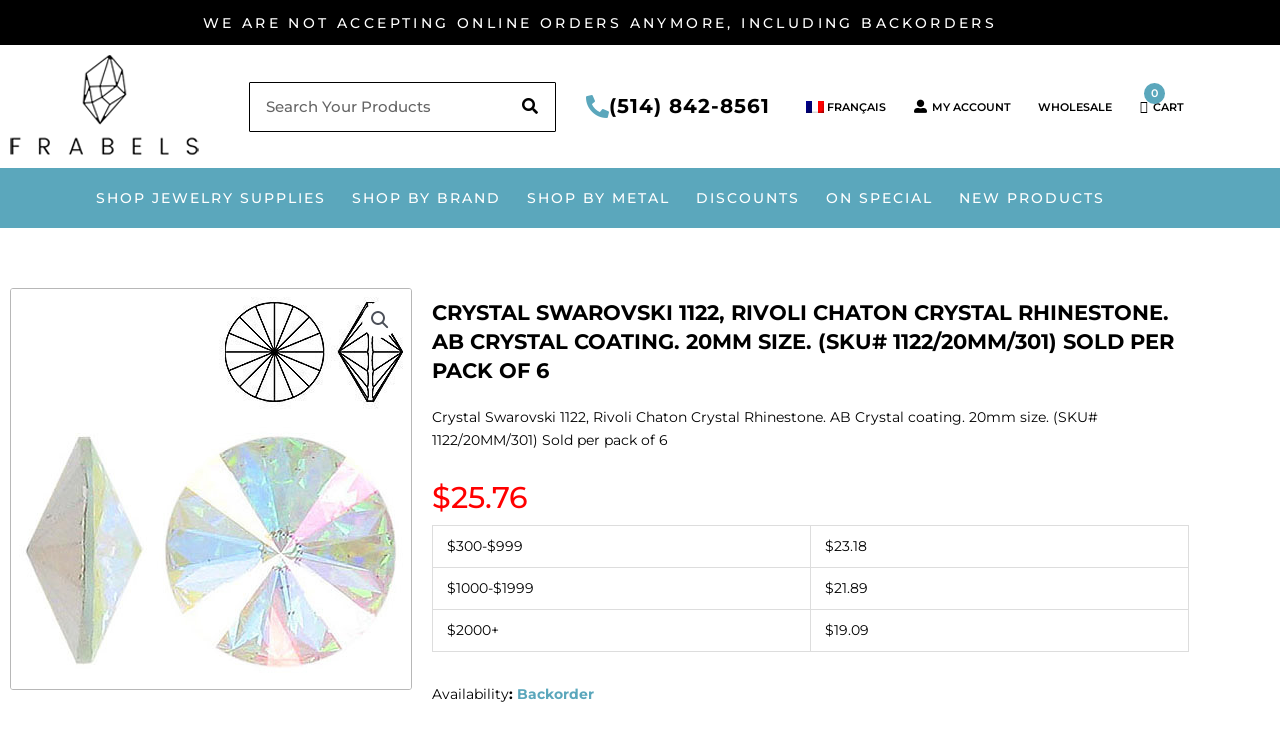

--- FILE ---
content_type: text/html; charset=UTF-8
request_url: https://www.frabels.com/product/crystal-swarovski-1122-rivoli-chaton-crystal-rhinestone-ab-crystal-coating-20mm-size-sku-1122-20mm-301-sold-per-pack-of-6/
body_size: 41678
content:
<!DOCTYPE html>
<html lang="en-US">
<head>
<meta charset="UTF-8">
<meta name="viewport" content="width=device-width, initial-scale=1">
	<link rel="profile" href="https://gmpg.org/xfn/11"> 
					<script>document.documentElement.className = document.documentElement.className + ' yes-js js_active js'</script>
			<meta name='robots' content='index, follow, max-image-preview:large, max-snippet:-1, max-video-preview:-1' />
	<style>img:is([sizes="auto" i], [sizes^="auto," i]) { contain-intrinsic-size: 3000px 1500px }</style>
	<link rel="alternate" hreflang="en" href="https://www.frabels.com/product/crystal-swarovski-1122-rivoli-chaton-crystal-rhinestone-ab-crystal-coating-20mm-size-sku-1122-20mm-301-sold-per-pack-of-6/" />
<link rel="alternate" hreflang="fr" href="https://www.frabels.com/fr/produit/crystal-swarovski-1122-rivoli-chaton-crystal-rhinestone-ab-crystal-coating-20mm-size-sku-1122-20mm-301-sold-per-pack-of-6/" />
<link rel="alternate" hreflang="x-default" href="https://www.frabels.com/product/crystal-swarovski-1122-rivoli-chaton-crystal-rhinestone-ab-crystal-coating-20mm-size-sku-1122-20mm-301-sold-per-pack-of-6/" />

	<!-- This site is optimized with the Yoast SEO plugin v26.8 - https://yoast.com/product/yoast-seo-wordpress/ -->
	<title>Crystal Swarovski 1122, Rivoli Chaton Crystal Rhinestone. AB Crystal coating. 20mm size. (SKU# 1122/20MM/301) Sold per pack of 6 - Frabels</title>
	<link rel="canonical" href="https://www.frabels.com/product/crystal-swarovski-1122-rivoli-chaton-crystal-rhinestone-ab-crystal-coating-20mm-size-sku-1122-20mm-301-sold-per-pack-of-6/" />
	<meta property="og:locale" content="en_US" />
	<meta property="og:type" content="article" />
	<meta property="og:title" content="Crystal Swarovski 1122, Rivoli Chaton Crystal Rhinestone. AB Crystal coating. 20mm size. (SKU# 1122/20MM/301) Sold per pack of 6 - Frabels" />
	<meta property="og:description" content="Crystal Swarovski 1122, Rivoli Chaton Crystal Rhinestone. AB Crystal coating. 20mm size. (SKU# 1122/20MM/301) Sold per pack of 6" />
	<meta property="og:url" content="https://www.frabels.com/product/crystal-swarovski-1122-rivoli-chaton-crystal-rhinestone-ab-crystal-coating-20mm-size-sku-1122-20mm-301-sold-per-pack-of-6/" />
	<meta property="og:site_name" content="Frabels" />
	<meta property="article:modified_time" content="2023-04-21T01:03:46+00:00" />
	<meta property="og:image" content="https://www.frabels.com/wp-content/uploads/2021/12/1122_20MM_301.jpg" />
	<meta property="og:image:width" content="400" />
	<meta property="og:image:height" content="400" />
	<meta property="og:image:type" content="image/jpeg" />
	<meta name="twitter:card" content="summary_large_image" />
	<script type="application/ld+json" class="yoast-schema-graph">{"@context":"https://schema.org","@graph":[{"@type":"WebPage","@id":"https://www.frabels.com/product/crystal-swarovski-1122-rivoli-chaton-crystal-rhinestone-ab-crystal-coating-20mm-size-sku-1122-20mm-301-sold-per-pack-of-6/","url":"https://www.frabels.com/product/crystal-swarovski-1122-rivoli-chaton-crystal-rhinestone-ab-crystal-coating-20mm-size-sku-1122-20mm-301-sold-per-pack-of-6/","name":"Crystal Swarovski 1122, Rivoli Chaton Crystal Rhinestone. AB Crystal coating. 20mm size. (SKU# 1122/20MM/301) Sold per pack of 6 - Frabels","isPartOf":{"@id":"https://www.frabels.com/#website"},"primaryImageOfPage":{"@id":"https://www.frabels.com/product/crystal-swarovski-1122-rivoli-chaton-crystal-rhinestone-ab-crystal-coating-20mm-size-sku-1122-20mm-301-sold-per-pack-of-6/#primaryimage"},"image":{"@id":"https://www.frabels.com/product/crystal-swarovski-1122-rivoli-chaton-crystal-rhinestone-ab-crystal-coating-20mm-size-sku-1122-20mm-301-sold-per-pack-of-6/#primaryimage"},"thumbnailUrl":"https://www.frabels.com/wp-content/uploads/2021/12/1122_20MM_301.jpg","datePublished":"2022-01-04T09:56:54+00:00","dateModified":"2023-04-21T01:03:46+00:00","breadcrumb":{"@id":"https://www.frabels.com/product/crystal-swarovski-1122-rivoli-chaton-crystal-rhinestone-ab-crystal-coating-20mm-size-sku-1122-20mm-301-sold-per-pack-of-6/#breadcrumb"},"inLanguage":"en-US","potentialAction":[{"@type":"ReadAction","target":["https://www.frabels.com/product/crystal-swarovski-1122-rivoli-chaton-crystal-rhinestone-ab-crystal-coating-20mm-size-sku-1122-20mm-301-sold-per-pack-of-6/"]}]},{"@type":"ImageObject","inLanguage":"en-US","@id":"https://www.frabels.com/product/crystal-swarovski-1122-rivoli-chaton-crystal-rhinestone-ab-crystal-coating-20mm-size-sku-1122-20mm-301-sold-per-pack-of-6/#primaryimage","url":"https://www.frabels.com/wp-content/uploads/2021/12/1122_20MM_301.jpg","contentUrl":"https://www.frabels.com/wp-content/uploads/2021/12/1122_20MM_301.jpg","width":400,"height":400},{"@type":"BreadcrumbList","@id":"https://www.frabels.com/product/crystal-swarovski-1122-rivoli-chaton-crystal-rhinestone-ab-crystal-coating-20mm-size-sku-1122-20mm-301-sold-per-pack-of-6/#breadcrumb","itemListElement":[{"@type":"ListItem","position":1,"name":"Home","item":"https://www.frabels.com/"},{"@type":"ListItem","position":2,"name":"ALL CATEGORIES","item":"https://www.frabels.com/shop/"},{"@type":"ListItem","position":3,"name":"Crystal Swarovski 1122, Rivoli Chaton Crystal Rhinestone. AB Crystal coating. 20mm size. (SKU# 1122/20MM/301) Sold per pack of 6"}]},{"@type":"WebSite","@id":"https://www.frabels.com/#website","url":"https://www.frabels.com/","name":"Frabels","description":"Master&#039;s in quality since 1942","publisher":{"@id":"https://www.frabels.com/#organization"},"potentialAction":[{"@type":"SearchAction","target":{"@type":"EntryPoint","urlTemplate":"https://www.frabels.com/?s={search_term_string}"},"query-input":{"@type":"PropertyValueSpecification","valueRequired":true,"valueName":"search_term_string"}}],"inLanguage":"en-US"},{"@type":"Organization","@id":"https://www.frabels.com/#organization","name":"Frabels","url":"https://www.frabels.com/","logo":{"@type":"ImageObject","inLanguage":"en-US","@id":"https://www.frabels.com/#/schema/logo/image/","url":"https://www.frabels.com/wp-content/uploads/2021/05/logo-e1675996481563.png","contentUrl":"https://www.frabels.com/wp-content/uploads/2021/05/logo-e1675996481563.png","width":189,"height":103,"caption":"Frabels"},"image":{"@id":"https://www.frabels.com/#/schema/logo/image/"}}]}</script>
	<!-- / Yoast SEO plugin. -->


<link rel="alternate" type="application/rss+xml" title="Frabels &raquo; Feed" href="https://www.frabels.com/feed/" />
<link rel="alternate" type="application/rss+xml" title="Frabels &raquo; Comments Feed" href="https://www.frabels.com/comments/feed/" />
<link rel="alternate" type="application/rss+xml" title="Frabels &raquo; Crystal Swarovski 1122, Rivoli Chaton Crystal Rhinestone. AB Crystal coating. 20mm size. (SKU# 1122/20MM/301) Sold per pack of 6 Comments Feed" href="https://www.frabels.com/product/crystal-swarovski-1122-rivoli-chaton-crystal-rhinestone-ab-crystal-coating-20mm-size-sku-1122-20mm-301-sold-per-pack-of-6/feed/" />
<script>
window._wpemojiSettings = {"baseUrl":"https:\/\/s.w.org\/images\/core\/emoji\/16.0.1\/72x72\/","ext":".png","svgUrl":"https:\/\/s.w.org\/images\/core\/emoji\/16.0.1\/svg\/","svgExt":".svg","source":{"concatemoji":"https:\/\/www.frabels.com\/wp-includes\/js\/wp-emoji-release.min.js?ver=2bb1fe60d431309da8638aa0ea699e0f"}};
/*! This file is auto-generated */
!function(s,n){var o,i,e;function c(e){try{var t={supportTests:e,timestamp:(new Date).valueOf()};sessionStorage.setItem(o,JSON.stringify(t))}catch(e){}}function p(e,t,n){e.clearRect(0,0,e.canvas.width,e.canvas.height),e.fillText(t,0,0);var t=new Uint32Array(e.getImageData(0,0,e.canvas.width,e.canvas.height).data),a=(e.clearRect(0,0,e.canvas.width,e.canvas.height),e.fillText(n,0,0),new Uint32Array(e.getImageData(0,0,e.canvas.width,e.canvas.height).data));return t.every(function(e,t){return e===a[t]})}function u(e,t){e.clearRect(0,0,e.canvas.width,e.canvas.height),e.fillText(t,0,0);for(var n=e.getImageData(16,16,1,1),a=0;a<n.data.length;a++)if(0!==n.data[a])return!1;return!0}function f(e,t,n,a){switch(t){case"flag":return n(e,"\ud83c\udff3\ufe0f\u200d\u26a7\ufe0f","\ud83c\udff3\ufe0f\u200b\u26a7\ufe0f")?!1:!n(e,"\ud83c\udde8\ud83c\uddf6","\ud83c\udde8\u200b\ud83c\uddf6")&&!n(e,"\ud83c\udff4\udb40\udc67\udb40\udc62\udb40\udc65\udb40\udc6e\udb40\udc67\udb40\udc7f","\ud83c\udff4\u200b\udb40\udc67\u200b\udb40\udc62\u200b\udb40\udc65\u200b\udb40\udc6e\u200b\udb40\udc67\u200b\udb40\udc7f");case"emoji":return!a(e,"\ud83e\udedf")}return!1}function g(e,t,n,a){var r="undefined"!=typeof WorkerGlobalScope&&self instanceof WorkerGlobalScope?new OffscreenCanvas(300,150):s.createElement("canvas"),o=r.getContext("2d",{willReadFrequently:!0}),i=(o.textBaseline="top",o.font="600 32px Arial",{});return e.forEach(function(e){i[e]=t(o,e,n,a)}),i}function t(e){var t=s.createElement("script");t.src=e,t.defer=!0,s.head.appendChild(t)}"undefined"!=typeof Promise&&(o="wpEmojiSettingsSupports",i=["flag","emoji"],n.supports={everything:!0,everythingExceptFlag:!0},e=new Promise(function(e){s.addEventListener("DOMContentLoaded",e,{once:!0})}),new Promise(function(t){var n=function(){try{var e=JSON.parse(sessionStorage.getItem(o));if("object"==typeof e&&"number"==typeof e.timestamp&&(new Date).valueOf()<e.timestamp+604800&&"object"==typeof e.supportTests)return e.supportTests}catch(e){}return null}();if(!n){if("undefined"!=typeof Worker&&"undefined"!=typeof OffscreenCanvas&&"undefined"!=typeof URL&&URL.createObjectURL&&"undefined"!=typeof Blob)try{var e="postMessage("+g.toString()+"("+[JSON.stringify(i),f.toString(),p.toString(),u.toString()].join(",")+"));",a=new Blob([e],{type:"text/javascript"}),r=new Worker(URL.createObjectURL(a),{name:"wpTestEmojiSupports"});return void(r.onmessage=function(e){c(n=e.data),r.terminate(),t(n)})}catch(e){}c(n=g(i,f,p,u))}t(n)}).then(function(e){for(var t in e)n.supports[t]=e[t],n.supports.everything=n.supports.everything&&n.supports[t],"flag"!==t&&(n.supports.everythingExceptFlag=n.supports.everythingExceptFlag&&n.supports[t]);n.supports.everythingExceptFlag=n.supports.everythingExceptFlag&&!n.supports.flag,n.DOMReady=!1,n.readyCallback=function(){n.DOMReady=!0}}).then(function(){return e}).then(function(){var e;n.supports.everything||(n.readyCallback(),(e=n.source||{}).concatemoji?t(e.concatemoji):e.wpemoji&&e.twemoji&&(t(e.twemoji),t(e.wpemoji)))}))}((window,document),window._wpemojiSettings);
</script>
<link rel='stylesheet' id='astra-theme-css-css' href='https://www.frabels.com/wp-content/themes/astra/assets/css/minified/style.min.css?ver=4.12.1' media='all' />
<style id='astra-theme-css-inline-css'>
.ast-no-sidebar .entry-content .alignfull {margin-left: calc( -50vw + 50%);margin-right: calc( -50vw + 50%);max-width: 100vw;width: 100vw;}.ast-no-sidebar .entry-content .alignwide {margin-left: calc(-41vw + 50%);margin-right: calc(-41vw + 50%);max-width: unset;width: unset;}.ast-no-sidebar .entry-content .alignfull .alignfull,.ast-no-sidebar .entry-content .alignfull .alignwide,.ast-no-sidebar .entry-content .alignwide .alignfull,.ast-no-sidebar .entry-content .alignwide .alignwide,.ast-no-sidebar .entry-content .wp-block-column .alignfull,.ast-no-sidebar .entry-content .wp-block-column .alignwide{width: 100%;margin-left: auto;margin-right: auto;}.wp-block-gallery,.blocks-gallery-grid {margin: 0;}.wp-block-separator {max-width: 100px;}.wp-block-separator.is-style-wide,.wp-block-separator.is-style-dots {max-width: none;}.entry-content .has-2-columns .wp-block-column:first-child {padding-right: 10px;}.entry-content .has-2-columns .wp-block-column:last-child {padding-left: 10px;}@media (max-width: 782px) {.entry-content .wp-block-columns .wp-block-column {flex-basis: 100%;}.entry-content .has-2-columns .wp-block-column:first-child {padding-right: 0;}.entry-content .has-2-columns .wp-block-column:last-child {padding-left: 0;}}body .entry-content .wp-block-latest-posts {margin-left: 0;}body .entry-content .wp-block-latest-posts li {list-style: none;}.ast-no-sidebar .ast-container .entry-content .wp-block-latest-posts {margin-left: 0;}.ast-header-break-point .entry-content .alignwide {margin-left: auto;margin-right: auto;}.entry-content .blocks-gallery-item img {margin-bottom: auto;}.wp-block-pullquote {border-top: 4px solid #555d66;border-bottom: 4px solid #555d66;color: #40464d;}:root{--ast-post-nav-space:0;--ast-container-default-xlg-padding:6.67em;--ast-container-default-lg-padding:5.67em;--ast-container-default-slg-padding:4.34em;--ast-container-default-md-padding:3.34em;--ast-container-default-sm-padding:6.67em;--ast-container-default-xs-padding:2.4em;--ast-container-default-xxs-padding:1.4em;--ast-code-block-background:#EEEEEE;--ast-comment-inputs-background:#FAFAFA;--ast-normal-container-width:1200px;--ast-narrow-container-width:750px;--ast-blog-title-font-weight:normal;--ast-blog-meta-weight:inherit;--ast-global-color-primary:var(--ast-global-color-5);--ast-global-color-secondary:var(--ast-global-color-4);--ast-global-color-alternate-background:var(--ast-global-color-7);--ast-global-color-subtle-background:var(--ast-global-color-6);--ast-bg-style-guide:var( --ast-global-color-secondary,--ast-global-color-5 );--ast-shadow-style-guide:0px 0px 4px 0 #00000057;--ast-global-dark-bg-style:#fff;--ast-global-dark-lfs:#fbfbfb;--ast-widget-bg-color:#fafafa;--ast-wc-container-head-bg-color:#fbfbfb;--ast-title-layout-bg:#eeeeee;--ast-search-border-color:#e7e7e7;--ast-lifter-hover-bg:#e6e6e6;--ast-gallery-block-color:#000;--srfm-color-input-label:var(--ast-global-color-2);}html{font-size:93.75%;}a,.page-title{color:#25c6b3;}a:hover,a:focus{color:var(--ast-global-color-1);}body,button,input,select,textarea,.ast-button,.ast-custom-button{font-family:-apple-system,BlinkMacSystemFont,Segoe UI,Roboto,Oxygen-Sans,Ubuntu,Cantarell,Helvetica Neue,sans-serif;font-weight:inherit;font-size:15px;font-size:1rem;line-height:var(--ast-body-line-height,1.65em);}blockquote{color:#000000;}.ast-site-identity .site-title a{color:var(--ast-global-color-2);}.site-title{font-size:35px;font-size:2.33333333333rem;display:none;}.site-header .site-description{font-size:15px;font-size:1rem;display:none;}.entry-title{font-size:26px;font-size:1.73333333333rem;}.archive .ast-article-post .ast-article-inner,.blog .ast-article-post .ast-article-inner,.archive .ast-article-post .ast-article-inner:hover,.blog .ast-article-post .ast-article-inner:hover{overflow:hidden;}h1,.entry-content :where(h1){font-size:40px;font-size:2.66666666667rem;line-height:1.4em;}h2,.entry-content :where(h2){font-size:32px;font-size:2.13333333333rem;line-height:1.3em;}h3,.entry-content :where(h3){font-size:26px;font-size:1.73333333333rem;line-height:1.3em;}h4,.entry-content :where(h4){font-size:24px;font-size:1.6rem;line-height:1.2em;}h5,.entry-content :where(h5){font-size:20px;font-size:1.33333333333rem;line-height:1.2em;}h6,.entry-content :where(h6){font-size:16px;font-size:1.06666666667rem;line-height:1.25em;}::selection{background-color:#25c6b3;color:#000000;}body,h1,h2,h3,h4,h5,h6,.entry-title a,.entry-content :where(h1,h2,h3,h4,h5,h6){color:#000000;}.tagcloud a:hover,.tagcloud a:focus,.tagcloud a.current-item{color:#000000;border-color:#25c6b3;background-color:#25c6b3;}input:focus,input[type="text"]:focus,input[type="email"]:focus,input[type="url"]:focus,input[type="password"]:focus,input[type="reset"]:focus,input[type="search"]:focus,textarea:focus{border-color:#25c6b3;}input[type="radio"]:checked,input[type=reset],input[type="checkbox"]:checked,input[type="checkbox"]:hover:checked,input[type="checkbox"]:focus:checked,input[type=range]::-webkit-slider-thumb{border-color:#25c6b3;background-color:#25c6b3;box-shadow:none;}.site-footer a:hover + .post-count,.site-footer a:focus + .post-count{background:#25c6b3;border-color:#25c6b3;}.single .nav-links .nav-previous,.single .nav-links .nav-next{color:#25c6b3;}.entry-meta,.entry-meta *{line-height:1.45;color:#25c6b3;}.entry-meta a:not(.ast-button):hover,.entry-meta a:not(.ast-button):hover *,.entry-meta a:not(.ast-button):focus,.entry-meta a:not(.ast-button):focus *,.page-links > .page-link,.page-links .page-link:hover,.post-navigation a:hover{color:var(--ast-global-color-1);}#cat option,.secondary .calendar_wrap thead a,.secondary .calendar_wrap thead a:visited{color:#25c6b3;}.secondary .calendar_wrap #today,.ast-progress-val span{background:#25c6b3;}.secondary a:hover + .post-count,.secondary a:focus + .post-count{background:#25c6b3;border-color:#25c6b3;}.calendar_wrap #today > a{color:#000000;}.page-links .page-link,.single .post-navigation a{color:#25c6b3;}.ast-search-menu-icon .search-form button.search-submit{padding:0 4px;}.ast-search-menu-icon form.search-form{padding-right:0;}.ast-header-search .ast-search-menu-icon.ast-dropdown-active .search-form,.ast-header-search .ast-search-menu-icon.ast-dropdown-active .search-field:focus{transition:all 0.2s;}.search-form input.search-field:focus{outline:none;}.widget-title,.widget .wp-block-heading{font-size:21px;font-size:1.4rem;color:#000000;}.single .ast-author-details .author-title{color:var(--ast-global-color-1);}.ast-search-menu-icon.slide-search a:focus-visible:focus-visible,.astra-search-icon:focus-visible,#close:focus-visible,a:focus-visible,.ast-menu-toggle:focus-visible,.site .skip-link:focus-visible,.wp-block-loginout input:focus-visible,.wp-block-search.wp-block-search__button-inside .wp-block-search__inside-wrapper,.ast-header-navigation-arrow:focus-visible,.woocommerce .wc-proceed-to-checkout > .checkout-button:focus-visible,.woocommerce .woocommerce-MyAccount-navigation ul li a:focus-visible,.ast-orders-table__row .ast-orders-table__cell:focus-visible,.woocommerce .woocommerce-order-details .order-again > .button:focus-visible,.woocommerce .woocommerce-message a.button.wc-forward:focus-visible,.woocommerce #minus_qty:focus-visible,.woocommerce #plus_qty:focus-visible,a#ast-apply-coupon:focus-visible,.woocommerce .woocommerce-info a:focus-visible,.woocommerce .astra-shop-summary-wrap a:focus-visible,.woocommerce a.wc-forward:focus-visible,#ast-apply-coupon:focus-visible,.woocommerce-js .woocommerce-mini-cart-item a.remove:focus-visible,#close:focus-visible,.button.search-submit:focus-visible,#search_submit:focus,.normal-search:focus-visible,.ast-header-account-wrap:focus-visible,.woocommerce .ast-on-card-button.ast-quick-view-trigger:focus,.astra-cart-drawer-close:focus,.ast-single-variation:focus,.ast-woocommerce-product-gallery__image:focus,.ast-button:focus,.woocommerce-product-gallery--with-images [data-controls="prev"]:focus-visible,.woocommerce-product-gallery--with-images [data-controls="next"]:focus-visible,.ast-builder-button-wrap:has(.ast-custom-button-link:focus),.ast-builder-button-wrap .ast-custom-button-link:focus{outline-style:dotted;outline-color:inherit;outline-width:thin;}input:focus,input[type="text"]:focus,input[type="email"]:focus,input[type="url"]:focus,input[type="password"]:focus,input[type="reset"]:focus,input[type="search"]:focus,input[type="number"]:focus,textarea:focus,.wp-block-search__input:focus,[data-section="section-header-mobile-trigger"] .ast-button-wrap .ast-mobile-menu-trigger-minimal:focus,.ast-mobile-popup-drawer.active .menu-toggle-close:focus,.woocommerce-ordering select.orderby:focus,#ast-scroll-top:focus,#coupon_code:focus,.woocommerce-page #comment:focus,.woocommerce #reviews #respond input#submit:focus,.woocommerce a.add_to_cart_button:focus,.woocommerce .button.single_add_to_cart_button:focus,.woocommerce .woocommerce-cart-form button:focus,.woocommerce .woocommerce-cart-form__cart-item .quantity .qty:focus,.woocommerce .woocommerce-billing-fields .woocommerce-billing-fields__field-wrapper .woocommerce-input-wrapper > .input-text:focus,.woocommerce #order_comments:focus,.woocommerce #place_order:focus,.woocommerce .woocommerce-address-fields .woocommerce-address-fields__field-wrapper .woocommerce-input-wrapper > .input-text:focus,.woocommerce .woocommerce-MyAccount-content form button:focus,.woocommerce .woocommerce-MyAccount-content .woocommerce-EditAccountForm .woocommerce-form-row .woocommerce-Input.input-text:focus,.woocommerce .ast-woocommerce-container .woocommerce-pagination ul.page-numbers li a:focus,body #content .woocommerce form .form-row .select2-container--default .select2-selection--single:focus,#ast-coupon-code:focus,.woocommerce.woocommerce-js .quantity input[type=number]:focus,.woocommerce-js .woocommerce-mini-cart-item .quantity input[type=number]:focus,.woocommerce p#ast-coupon-trigger:focus{border-style:dotted;border-color:inherit;border-width:thin;}input{outline:none;}.woocommerce-js input[type=text]:focus,.woocommerce-js input[type=email]:focus,.woocommerce-js textarea:focus,input[type=number]:focus,.comments-area textarea#comment:focus,.comments-area textarea#comment:active,.comments-area .ast-comment-formwrap input[type="text"]:focus,.comments-area .ast-comment-formwrap input[type="text"]:active{outline-style:unset;outline-color:inherit;outline-width:thin;}.main-header-menu .menu-link,.ast-header-custom-item a{color:#000000;}.main-header-menu .menu-item:hover > .menu-link,.main-header-menu .menu-item:hover > .ast-menu-toggle,.main-header-menu .ast-masthead-custom-menu-items a:hover,.main-header-menu .menu-item.focus > .menu-link,.main-header-menu .menu-item.focus > .ast-menu-toggle,.main-header-menu .current-menu-item > .menu-link,.main-header-menu .current-menu-ancestor > .menu-link,.main-header-menu .current-menu-item > .ast-menu-toggle,.main-header-menu .current-menu-ancestor > .ast-menu-toggle{color:#25c6b3;}.header-main-layout-3 .ast-main-header-bar-alignment{margin-right:auto;}.header-main-layout-2 .site-header-section-left .ast-site-identity{text-align:left;}.ast-logo-title-inline .site-logo-img{padding-right:1em;}.site-logo-img img{ transition:all 0.2s linear;}body .ast-oembed-container *{position:absolute;top:0;width:100%;height:100%;left:0;}body .wp-block-embed-pocket-casts .ast-oembed-container *{position:unset;}.ast-header-break-point .ast-mobile-menu-buttons-minimal.menu-toggle{background:transparent;color:#5ba7bc;}.ast-header-break-point .ast-mobile-menu-buttons-outline.menu-toggle{background:transparent;border:1px solid #5ba7bc;color:#5ba7bc;}.ast-header-break-point .ast-mobile-menu-buttons-fill.menu-toggle{background:#5ba7bc;color:#ffffff;}.ast-single-post-featured-section + article {margin-top: 2em;}.site-content .ast-single-post-featured-section img {width: 100%;overflow: hidden;object-fit: cover;}.site > .ast-single-related-posts-container {margin-top: 0;}@media (min-width: 922px) {.ast-desktop .ast-container--narrow {max-width: var(--ast-narrow-container-width);margin: 0 auto;}}.ast-page-builder-template .hentry {margin: 0;}.ast-page-builder-template .site-content > .ast-container {max-width: 100%;padding: 0;}.ast-page-builder-template .site .site-content #primary {padding: 0;margin: 0;}.ast-page-builder-template .no-results {text-align: center;margin: 4em auto;}.ast-page-builder-template .ast-pagination {padding: 2em;}.ast-page-builder-template .entry-header.ast-no-title.ast-no-thumbnail {margin-top: 0;}.ast-page-builder-template .entry-header.ast-header-without-markup {margin-top: 0;margin-bottom: 0;}.ast-page-builder-template .entry-header.ast-no-title.ast-no-meta {margin-bottom: 0;}.ast-page-builder-template.single .post-navigation {padding-bottom: 2em;}.ast-page-builder-template.single-post .site-content > .ast-container {max-width: 100%;}.ast-page-builder-template .entry-header {margin-top: 4em;margin-left: auto;margin-right: auto;padding-left: 20px;padding-right: 20px;}.single.ast-page-builder-template .entry-header {padding-left: 20px;padding-right: 20px;}.ast-page-builder-template .ast-archive-description {margin: 4em auto 0;padding-left: 20px;padding-right: 20px;}.ast-page-builder-template.ast-no-sidebar .entry-content .alignwide {margin-left: 0;margin-right: 0;}.footer-adv .footer-adv-overlay{border-top-style:solid;border-top-color:#7a7a7a;}@media( max-width: 420px ) {.single .nav-links .nav-previous,.single .nav-links .nav-next {width: 100%;text-align: center;}}.wp-block-buttons.aligncenter{justify-content:center;}@media (min-width:1200px){.wp-block-group .has-background{padding:20px;}}.wp-block-image.aligncenter{margin-left:auto;margin-right:auto;}.wp-block-table.aligncenter{margin-left:auto;margin-right:auto;}.wp-block-buttons .wp-block-button.is-style-outline .wp-block-button__link.wp-element-button,.ast-outline-button,.wp-block-uagb-buttons-child .uagb-buttons-repeater.ast-outline-button{border-color:#5ba7bc;border-top-width:2px;border-right-width:2px;border-bottom-width:2px;border-left-width:2px;font-family:inherit;font-weight:inherit;line-height:1em;border-top-left-radius:5px;border-top-right-radius:5px;border-bottom-right-radius:5px;border-bottom-left-radius:5px;}.wp-block-button.is-style-outline .wp-block-button__link:hover,.wp-block-buttons .wp-block-button.is-style-outline .wp-block-button__link:focus,.wp-block-buttons .wp-block-button.is-style-outline > .wp-block-button__link:not(.has-text-color):hover,.wp-block-buttons .wp-block-button.wp-block-button__link.is-style-outline:not(.has-text-color):hover,.ast-outline-button:hover,.ast-outline-button:focus,.wp-block-uagb-buttons-child .uagb-buttons-repeater.ast-outline-button:hover,.wp-block-uagb-buttons-child .uagb-buttons-repeater.ast-outline-button:focus{background-color:#000000;}.wp-block-button .wp-block-button__link.wp-element-button.is-style-outline:not(.has-background),.wp-block-button.is-style-outline>.wp-block-button__link.wp-element-button:not(.has-background),.ast-outline-button{background-color:#5ba7bc;}.entry-content[data-ast-blocks-layout] > figure{margin-bottom:1em;}.elementor-widget-container .elementor-loop-container .e-loop-item[data-elementor-type="loop-item"]{width:100%;}@media (max-width:921px){.ast-left-sidebar #content > .ast-container{display:flex;flex-direction:column-reverse;width:100%;}.ast-separate-container .ast-article-post,.ast-separate-container .ast-article-single{padding:1.5em 2.14em;}.ast-author-box img.avatar{margin:20px 0 0 0;}}@media (min-width:922px){.ast-separate-container.ast-right-sidebar #primary,.ast-separate-container.ast-left-sidebar #primary{border:0;}.search-no-results.ast-separate-container #primary{margin-bottom:4em;}}.elementor-widget-button .elementor-button{border-style:solid;text-decoration:none;border-top-width:0;border-right-width:0;border-left-width:0;border-bottom-width:0;}body .elementor-button.elementor-size-sm,body .elementor-button.elementor-size-xs,body .elementor-button.elementor-size-md,body .elementor-button.elementor-size-lg,body .elementor-button.elementor-size-xl,body .elementor-button{border-top-left-radius:5px;border-top-right-radius:5px;border-bottom-right-radius:5px;border-bottom-left-radius:5px;padding-top:15px;padding-right:40px;padding-bottom:15px;padding-left:40px;}.elementor-widget-button .elementor-button{border-color:#5ba7bc;background-color:#5ba7bc;}.elementor-widget-button .elementor-button:hover,.elementor-widget-button .elementor-button:focus{color:#ffffff;background-color:#000000;border-color:#000000;}.wp-block-button .wp-block-button__link ,.elementor-widget-button .elementor-button{color:#ffffff;}.elementor-widget-button .elementor-button{line-height:1em;}.wp-block-button .wp-block-button__link:hover,.wp-block-button .wp-block-button__link:focus{color:#ffffff;background-color:#000000;border-color:#000000;}.elementor-widget-heading h1.elementor-heading-title{line-height:1.4em;}.elementor-widget-heading h2.elementor-heading-title{line-height:1.3em;}.elementor-widget-heading h3.elementor-heading-title{line-height:1.3em;}.elementor-widget-heading h4.elementor-heading-title{line-height:1.2em;}.elementor-widget-heading h5.elementor-heading-title{line-height:1.2em;}.elementor-widget-heading h6.elementor-heading-title{line-height:1.25em;}.wp-block-button .wp-block-button__link{border-top-width:0;border-right-width:0;border-left-width:0;border-bottom-width:0;border-color:#5ba7bc;background-color:#5ba7bc;color:#ffffff;font-family:inherit;font-weight:inherit;line-height:1em;border-top-left-radius:5px;border-top-right-radius:5px;border-bottom-right-radius:5px;border-bottom-left-radius:5px;padding-top:15px;padding-right:40px;padding-bottom:15px;padding-left:40px;}.menu-toggle,button,.ast-button,.ast-custom-button,.button,input#submit,input[type="button"],input[type="submit"],input[type="reset"]{border-style:solid;border-top-width:0;border-right-width:0;border-left-width:0;border-bottom-width:0;color:#ffffff;border-color:#5ba7bc;background-color:#5ba7bc;padding-top:15px;padding-right:40px;padding-bottom:15px;padding-left:40px;font-family:inherit;font-weight:inherit;line-height:1em;border-top-left-radius:5px;border-top-right-radius:5px;border-bottom-right-radius:5px;border-bottom-left-radius:5px;}button:focus,.menu-toggle:hover,button:hover,.ast-button:hover,.ast-custom-button:hover .button:hover,.ast-custom-button:hover ,input[type=reset]:hover,input[type=reset]:focus,input#submit:hover,input#submit:focus,input[type="button"]:hover,input[type="button"]:focus,input[type="submit"]:hover,input[type="submit"]:focus{color:#ffffff;background-color:#000000;border-color:#000000;}@media (max-width:921px){.ast-mobile-header-stack .main-header-bar .ast-search-menu-icon{display:inline-block;}.ast-header-break-point.ast-header-custom-item-outside .ast-mobile-header-stack .main-header-bar .ast-search-icon{margin:0;}.ast-comment-avatar-wrap img{max-width:2.5em;}.ast-comment-meta{padding:0 1.8888em 1.3333em;}.ast-separate-container .ast-comment-list li.depth-1{padding:1.5em 2.14em;}.ast-separate-container .comment-respond{padding:2em 2.14em;}}@media (min-width:544px){.ast-container{max-width:100%;}}@media (max-width:544px){.ast-separate-container .ast-article-post,.ast-separate-container .ast-article-single,.ast-separate-container .comments-title,.ast-separate-container .ast-archive-description{padding:1.5em 1em;}.ast-separate-container #content .ast-container{padding-left:0.54em;padding-right:0.54em;}.ast-separate-container .ast-comment-list .bypostauthor{padding:.5em;}.ast-search-menu-icon.ast-dropdown-active .search-field{width:170px;}.site-branding img,.site-header .site-logo-img .custom-logo-link img{max-width:100%;}} #ast-mobile-header .ast-site-header-cart-li a{pointer-events:none;}.ast-no-sidebar.ast-separate-container .entry-content .alignfull {margin-left: -6.67em;margin-right: -6.67em;width: auto;}@media (max-width: 1200px) {.ast-no-sidebar.ast-separate-container .entry-content .alignfull {margin-left: -2.4em;margin-right: -2.4em;}}@media (max-width: 768px) {.ast-no-sidebar.ast-separate-container .entry-content .alignfull {margin-left: -2.14em;margin-right: -2.14em;}}@media (max-width: 544px) {.ast-no-sidebar.ast-separate-container .entry-content .alignfull {margin-left: -1em;margin-right: -1em;}}.ast-no-sidebar.ast-separate-container .entry-content .alignwide {margin-left: -20px;margin-right: -20px;}.ast-no-sidebar.ast-separate-container .entry-content .wp-block-column .alignfull,.ast-no-sidebar.ast-separate-container .entry-content .wp-block-column .alignwide {margin-left: auto;margin-right: auto;width: 100%;}@media (max-width:921px){.site-title{display:none;}.site-header .site-description{display:none;}h1,.entry-content :where(h1){font-size:30px;}h2,.entry-content :where(h2){font-size:25px;}h3,.entry-content :where(h3){font-size:20px;}}@media (max-width:544px){.site-title{display:none;}.site-header .site-description{display:none;}h1,.entry-content :where(h1){font-size:30px;}h2,.entry-content :where(h2){font-size:25px;}h3,.entry-content :where(h3){font-size:20px;}}@media (max-width:921px){html{font-size:85.5%;}}@media (max-width:544px){html{font-size:85.5%;}}@media (min-width:922px){.ast-container{max-width:1240px;}}@font-face {font-family: "Astra";src: url(https://www.frabels.com/wp-content/themes/astra/assets/fonts/astra.woff) format("woff"),url(https://www.frabels.com/wp-content/themes/astra/assets/fonts/astra.ttf) format("truetype"),url(https://www.frabels.com/wp-content/themes/astra/assets/fonts/astra.svg#astra) format("svg");font-weight: normal;font-style: normal;font-display: fallback;}@media (max-width:921px) {.main-header-bar .main-header-bar-navigation{display:none;}}.ast-desktop .main-header-menu.submenu-with-border .sub-menu,.ast-desktop .main-header-menu.submenu-with-border .astra-full-megamenu-wrapper{border-color:#25c6b3;}.ast-desktop .main-header-menu.submenu-with-border .sub-menu{border-top-width:2px;border-style:solid;}.ast-desktop .main-header-menu.submenu-with-border .sub-menu .sub-menu{top:-2px;}.ast-desktop .main-header-menu.submenu-with-border .sub-menu .menu-link,.ast-desktop .main-header-menu.submenu-with-border .children .menu-link{border-bottom-width:0px;border-style:solid;border-color:#eaeaea;}@media (min-width:922px){.main-header-menu .sub-menu .menu-item.ast-left-align-sub-menu:hover > .sub-menu,.main-header-menu .sub-menu .menu-item.ast-left-align-sub-menu.focus > .sub-menu{margin-left:-0px;}}.ast-small-footer{border-top-style:solid;border-top-width:1px;border-top-color:#7a7a7a;}.ast-small-footer-wrap{text-align:center;}.site .comments-area{padding-bottom:3em;}.ast-header-break-point.ast-header-custom-item-inside .main-header-bar .main-header-bar-navigation .ast-search-icon {display: none;}.ast-header-break-point.ast-header-custom-item-inside .main-header-bar .ast-search-menu-icon .search-form {padding: 0;display: block;overflow: hidden;}.ast-header-break-point .ast-header-custom-item .widget:last-child {margin-bottom: 1em;}.ast-header-custom-item .widget {margin: 0.5em;display: inline-block;vertical-align: middle;}.ast-header-custom-item .widget p {margin-bottom: 0;}.ast-header-custom-item .widget li {width: auto;}.ast-header-custom-item-inside .button-custom-menu-item .menu-link {display: none;}.ast-header-custom-item-inside.ast-header-break-point .button-custom-menu-item .ast-custom-button-link {display: none;}.ast-header-custom-item-inside.ast-header-break-point .button-custom-menu-item .menu-link {display: block;}.ast-header-break-point.ast-header-custom-item-outside .main-header-bar .ast-search-icon {margin-right: 1em;}.ast-header-break-point.ast-header-custom-item-inside .main-header-bar .ast-search-menu-icon .search-field,.ast-header-break-point.ast-header-custom-item-inside .main-header-bar .ast-search-menu-icon.ast-inline-search .search-field {width: 100%;padding-right: 5.5em;}.ast-header-break-point.ast-header-custom-item-inside .main-header-bar .ast-search-menu-icon .search-submit {display: block;position: absolute;height: 100%;top: 0;right: 0;padding: 0 1em;border-radius: 0;}.ast-header-break-point .ast-header-custom-item .ast-masthead-custom-menu-items {padding-left: 20px;padding-right: 20px;margin-bottom: 1em;margin-top: 1em;}.ast-header-custom-item-inside.ast-header-break-point .button-custom-menu-item {padding-left: 0;padding-right: 0;margin-top: 0;margin-bottom: 0;}.astra-icon-down_arrow::after {content: "\e900";font-family: Astra;}.astra-icon-close::after {content: "\e5cd";font-family: Astra;}.astra-icon-drag_handle::after {content: "\e25d";font-family: Astra;}.astra-icon-format_align_justify::after {content: "\e235";font-family: Astra;}.astra-icon-menu::after {content: "\e5d2";font-family: Astra;}.astra-icon-reorder::after {content: "\e8fe";font-family: Astra;}.astra-icon-search::after {content: "\e8b6";font-family: Astra;}.astra-icon-zoom_in::after {content: "\e56b";font-family: Astra;}.astra-icon-check-circle::after {content: "\e901";font-family: Astra;}.astra-icon-shopping-cart::after {content: "\f07a";font-family: Astra;}.astra-icon-shopping-bag::after {content: "\f290";font-family: Astra;}.astra-icon-shopping-basket::after {content: "\f291";font-family: Astra;}.astra-icon-circle-o::after {content: "\e903";font-family: Astra;}.astra-icon-certificate::after {content: "\e902";font-family: Astra;}blockquote {padding: 1.2em;}:root .has-ast-global-color-0-color{color:var(--ast-global-color-0);}:root .has-ast-global-color-0-background-color{background-color:var(--ast-global-color-0);}:root .wp-block-button .has-ast-global-color-0-color{color:var(--ast-global-color-0);}:root .wp-block-button .has-ast-global-color-0-background-color{background-color:var(--ast-global-color-0);}:root .has-ast-global-color-1-color{color:var(--ast-global-color-1);}:root .has-ast-global-color-1-background-color{background-color:var(--ast-global-color-1);}:root .wp-block-button .has-ast-global-color-1-color{color:var(--ast-global-color-1);}:root .wp-block-button .has-ast-global-color-1-background-color{background-color:var(--ast-global-color-1);}:root .has-ast-global-color-2-color{color:var(--ast-global-color-2);}:root .has-ast-global-color-2-background-color{background-color:var(--ast-global-color-2);}:root .wp-block-button .has-ast-global-color-2-color{color:var(--ast-global-color-2);}:root .wp-block-button .has-ast-global-color-2-background-color{background-color:var(--ast-global-color-2);}:root .has-ast-global-color-3-color{color:var(--ast-global-color-3);}:root .has-ast-global-color-3-background-color{background-color:var(--ast-global-color-3);}:root .wp-block-button .has-ast-global-color-3-color{color:var(--ast-global-color-3);}:root .wp-block-button .has-ast-global-color-3-background-color{background-color:var(--ast-global-color-3);}:root .has-ast-global-color-4-color{color:var(--ast-global-color-4);}:root .has-ast-global-color-4-background-color{background-color:var(--ast-global-color-4);}:root .wp-block-button .has-ast-global-color-4-color{color:var(--ast-global-color-4);}:root .wp-block-button .has-ast-global-color-4-background-color{background-color:var(--ast-global-color-4);}:root .has-ast-global-color-5-color{color:var(--ast-global-color-5);}:root .has-ast-global-color-5-background-color{background-color:var(--ast-global-color-5);}:root .wp-block-button .has-ast-global-color-5-color{color:var(--ast-global-color-5);}:root .wp-block-button .has-ast-global-color-5-background-color{background-color:var(--ast-global-color-5);}:root .has-ast-global-color-6-color{color:var(--ast-global-color-6);}:root .has-ast-global-color-6-background-color{background-color:var(--ast-global-color-6);}:root .wp-block-button .has-ast-global-color-6-color{color:var(--ast-global-color-6);}:root .wp-block-button .has-ast-global-color-6-background-color{background-color:var(--ast-global-color-6);}:root .has-ast-global-color-7-color{color:var(--ast-global-color-7);}:root .has-ast-global-color-7-background-color{background-color:var(--ast-global-color-7);}:root .wp-block-button .has-ast-global-color-7-color{color:var(--ast-global-color-7);}:root .wp-block-button .has-ast-global-color-7-background-color{background-color:var(--ast-global-color-7);}:root .has-ast-global-color-8-color{color:var(--ast-global-color-8);}:root .has-ast-global-color-8-background-color{background-color:var(--ast-global-color-8);}:root .wp-block-button .has-ast-global-color-8-color{color:var(--ast-global-color-8);}:root .wp-block-button .has-ast-global-color-8-background-color{background-color:var(--ast-global-color-8);}:root{--ast-global-color-0:#0170B9;--ast-global-color-1:#3a3a3a;--ast-global-color-2:#3a3a3a;--ast-global-color-3:#4B4F58;--ast-global-color-4:#F5F5F5;--ast-global-color-5:#FFFFFF;--ast-global-color-6:#E5E5E5;--ast-global-color-7:#424242;--ast-global-color-8:#000000;}:root {--ast-border-color : #dddddd;}.ast-breadcrumbs .trail-browse,.ast-breadcrumbs .trail-items,.ast-breadcrumbs .trail-items li{display:inline-block;margin:0;padding:0;border:none;background:inherit;text-indent:0;text-decoration:none;}.ast-breadcrumbs .trail-browse{font-size:inherit;font-style:inherit;font-weight:inherit;color:inherit;}.ast-breadcrumbs .trail-items{list-style:none;}.trail-items li::after{padding:0 0.3em;content:"\00bb";}.trail-items li:last-of-type::after{display:none;}h1,h2,h3,h4,h5,h6,.entry-content :where(h1,h2,h3,h4,h5,h6){color:#000000;}.elementor-posts-container [CLASS*="ast-width-"]{width:100%;}.elementor-template-full-width .ast-container{display:block;}.elementor-screen-only,.screen-reader-text,.screen-reader-text span,.ui-helper-hidden-accessible{top:0 !important;}@media (max-width:544px){.elementor-element .elementor-wc-products .woocommerce[class*="columns-"] ul.products li.product{width:auto;margin:0;}.elementor-element .woocommerce .woocommerce-result-count{float:none;}}.ast-header-break-point .main-header-bar{border-bottom-width:1px;}@media (min-width:922px){.main-header-bar{border-bottom-width:1px;}}.main-header-menu .menu-item,#astra-footer-menu .menu-item,.main-header-bar .ast-masthead-custom-menu-items{-js-display:flex;display:flex;-webkit-box-pack:center;-webkit-justify-content:center;-moz-box-pack:center;-ms-flex-pack:center;justify-content:center;-webkit-box-orient:vertical;-webkit-box-direction:normal;-webkit-flex-direction:column;-moz-box-orient:vertical;-moz-box-direction:normal;-ms-flex-direction:column;flex-direction:column;}.main-header-menu > .menu-item > .menu-link,#astra-footer-menu > .menu-item > .menu-link{height:100%;-webkit-box-align:center;-webkit-align-items:center;-moz-box-align:center;-ms-flex-align:center;align-items:center;-js-display:flex;display:flex;}.ast-primary-menu-disabled .main-header-bar .ast-masthead-custom-menu-items{flex:unset;}.main-header-menu .sub-menu .menu-item.menu-item-has-children > .menu-link:after{position:absolute;right:1em;top:50%;transform:translate(0,-50%) rotate(270deg);}.ast-header-break-point .main-header-bar .main-header-bar-navigation .page_item_has_children > .ast-menu-toggle::before,.ast-header-break-point .main-header-bar .main-header-bar-navigation .menu-item-has-children > .ast-menu-toggle::before,.ast-mobile-popup-drawer .main-header-bar-navigation .menu-item-has-children>.ast-menu-toggle::before,.ast-header-break-point .ast-mobile-header-wrap .main-header-bar-navigation .menu-item-has-children > .ast-menu-toggle::before{font-weight:bold;content:"\e900";font-family:Astra;text-decoration:inherit;display:inline-block;}.ast-header-break-point .main-navigation ul.sub-menu .menu-item .menu-link:before{content:"\e900";font-family:Astra;font-size:.65em;text-decoration:inherit;display:inline-block;transform:translate(0,-2px) rotateZ(270deg);margin-right:5px;}.widget_search .search-form:after{font-family:Astra;font-size:1.2em;font-weight:normal;content:"\e8b6";position:absolute;top:50%;right:15px;transform:translate(0,-50%);}.astra-search-icon::before{content:"\e8b6";font-family:Astra;font-style:normal;font-weight:normal;text-decoration:inherit;text-align:center;-webkit-font-smoothing:antialiased;-moz-osx-font-smoothing:grayscale;z-index:3;}.main-header-bar .main-header-bar-navigation .page_item_has_children > a:after,.main-header-bar .main-header-bar-navigation .menu-item-has-children > a:after,.menu-item-has-children .ast-header-navigation-arrow:after{content:"\e900";display:inline-block;font-family:Astra;font-size:.6rem;font-weight:bold;text-rendering:auto;-webkit-font-smoothing:antialiased;-moz-osx-font-smoothing:grayscale;margin-left:10px;line-height:normal;}.menu-item-has-children .sub-menu .ast-header-navigation-arrow:after{margin-left:0;}.ast-mobile-popup-drawer .main-header-bar-navigation .ast-submenu-expanded>.ast-menu-toggle::before{transform:rotateX(180deg);}.ast-header-break-point .main-header-bar-navigation .menu-item-has-children > .menu-link:after{display:none;}@media (min-width:922px){.ast-builder-menu .main-navigation > ul > li:last-child a{margin-right:0;}}.ast-separate-container .ast-article-inner{background-color:transparent;background-image:none;}.ast-separate-container .ast-article-post{background-color:var(--ast-global-color-5);}@media (max-width:921px){.ast-separate-container .ast-article-post{background-color:var(--ast-global-color-5);}}@media (max-width:544px){.ast-separate-container .ast-article-post{background-color:var(--ast-global-color-5);}}.ast-separate-container .ast-article-single:not(.ast-related-post),.woocommerce.ast-separate-container .ast-woocommerce-container,.ast-separate-container .error-404,.ast-separate-container .no-results,.single.ast-separate-container.ast-author-meta,.ast-separate-container .related-posts-title-wrapper,.ast-separate-container .comments-count-wrapper,.ast-box-layout.ast-plain-container .site-content,.ast-padded-layout.ast-plain-container .site-content,.ast-separate-container .ast-archive-description,.ast-separate-container .comments-area .comment-respond,.ast-separate-container .comments-area .ast-comment-list li,.ast-separate-container .comments-area .comments-title{background-color:var(--ast-global-color-5);}@media (max-width:921px){.ast-separate-container .ast-article-single:not(.ast-related-post),.woocommerce.ast-separate-container .ast-woocommerce-container,.ast-separate-container .error-404,.ast-separate-container .no-results,.single.ast-separate-container.ast-author-meta,.ast-separate-container .related-posts-title-wrapper,.ast-separate-container .comments-count-wrapper,.ast-box-layout.ast-plain-container .site-content,.ast-padded-layout.ast-plain-container .site-content,.ast-separate-container .ast-archive-description{background-color:var(--ast-global-color-5);}}@media (max-width:544px){.ast-separate-container .ast-article-single:not(.ast-related-post),.woocommerce.ast-separate-container .ast-woocommerce-container,.ast-separate-container .error-404,.ast-separate-container .no-results,.single.ast-separate-container.ast-author-meta,.ast-separate-container .related-posts-title-wrapper,.ast-separate-container .comments-count-wrapper,.ast-box-layout.ast-plain-container .site-content,.ast-padded-layout.ast-plain-container .site-content,.ast-separate-container .ast-archive-description{background-color:var(--ast-global-color-5);}}.ast-separate-container.ast-two-container #secondary .widget{background-color:var(--ast-global-color-5);}@media (max-width:921px){.ast-separate-container.ast-two-container #secondary .widget{background-color:var(--ast-global-color-5);}}@media (max-width:544px){.ast-separate-container.ast-two-container #secondary .widget{background-color:var(--ast-global-color-5);}}:root{--e-global-color-astglobalcolor0:#0170B9;--e-global-color-astglobalcolor1:#3a3a3a;--e-global-color-astglobalcolor2:#3a3a3a;--e-global-color-astglobalcolor3:#4B4F58;--e-global-color-astglobalcolor4:#F5F5F5;--e-global-color-astglobalcolor5:#FFFFFF;--e-global-color-astglobalcolor6:#E5E5E5;--e-global-color-astglobalcolor7:#424242;--e-global-color-astglobalcolor8:#000000;}
</style>
<link rel='stylesheet' id='sbi_styles-css' href='https://www.frabels.com/wp-content/plugins/instagram-feed/css/sbi-styles.min.css?ver=6.10.0' media='all' />
<style id='wp-emoji-styles-inline-css'>

	img.wp-smiley, img.emoji {
		display: inline !important;
		border: none !important;
		box-shadow: none !important;
		height: 1em !important;
		width: 1em !important;
		margin: 0 0.07em !important;
		vertical-align: -0.1em !important;
		background: none !important;
		padding: 0 !important;
	}
</style>
<link rel='stylesheet' id='wp-block-library-css' href='https://www.frabels.com/wp-includes/css/dist/block-library/style.min.css?ver=2bb1fe60d431309da8638aa0ea699e0f' media='all' />
<link rel='stylesheet' id='jquery-selectBox-css' href='https://www.frabels.com/wp-content/plugins/yith-woocommerce-wishlist/assets/css/jquery.selectBox.css?ver=1.2.0' media='all' />
<link rel='stylesheet' id='woocommerce_prettyPhoto_css-css' href='//www.frabels.com/wp-content/plugins/woocommerce/assets/css/prettyPhoto.css?ver=3.1.6' media='all' />
<link rel='stylesheet' id='yith-wcwl-main-css' href='https://www.frabels.com/wp-content/plugins/yith-woocommerce-wishlist/assets/css/style.css?ver=4.11.0' media='all' />
<style id='yith-wcwl-main-inline-css'>
 :root { --color-add-to-wishlist-background: #333333; --color-add-to-wishlist-text: #FFFFFF; --color-add-to-wishlist-border: #333333; --color-add-to-wishlist-background-hover: #333333; --color-add-to-wishlist-text-hover: #FFFFFF; --color-add-to-wishlist-border-hover: #333333; --rounded-corners-radius: 16px; --color-add-to-cart-background: #333333; --color-add-to-cart-text: #FFFFFF; --color-add-to-cart-border: #333333; --color-add-to-cart-background-hover: #4F4F4F; --color-add-to-cart-text-hover: #FFFFFF; --color-add-to-cart-border-hover: #4F4F4F; --add-to-cart-rounded-corners-radius: 16px; --color-button-style-1-background: #333333; --color-button-style-1-text: #FFFFFF; --color-button-style-1-border: #333333; --color-button-style-1-background-hover: #4F4F4F; --color-button-style-1-text-hover: #FFFFFF; --color-button-style-1-border-hover: #4F4F4F; --color-button-style-2-background: #333333; --color-button-style-2-text: #FFFFFF; --color-button-style-2-border: #333333; --color-button-style-2-background-hover: #4F4F4F; --color-button-style-2-text-hover: #FFFFFF; --color-button-style-2-border-hover: #4F4F4F; --color-wishlist-table-background: #FFFFFF; --color-wishlist-table-text: #6d6c6c; --color-wishlist-table-border: #FFFFFF; --color-headers-background: #F4F4F4; --color-share-button-color: #FFFFFF; --color-share-button-color-hover: #FFFFFF; --color-fb-button-background: #39599E; --color-fb-button-background-hover: #595A5A; --color-tw-button-background: #45AFE2; --color-tw-button-background-hover: #595A5A; --color-pr-button-background: #AB2E31; --color-pr-button-background-hover: #595A5A; --color-em-button-background: #FBB102; --color-em-button-background-hover: #595A5A; --color-wa-button-background: #00A901; --color-wa-button-background-hover: #595A5A; --feedback-duration: 3s } 
 :root { --color-add-to-wishlist-background: #333333; --color-add-to-wishlist-text: #FFFFFF; --color-add-to-wishlist-border: #333333; --color-add-to-wishlist-background-hover: #333333; --color-add-to-wishlist-text-hover: #FFFFFF; --color-add-to-wishlist-border-hover: #333333; --rounded-corners-radius: 16px; --color-add-to-cart-background: #333333; --color-add-to-cart-text: #FFFFFF; --color-add-to-cart-border: #333333; --color-add-to-cart-background-hover: #4F4F4F; --color-add-to-cart-text-hover: #FFFFFF; --color-add-to-cart-border-hover: #4F4F4F; --add-to-cart-rounded-corners-radius: 16px; --color-button-style-1-background: #333333; --color-button-style-1-text: #FFFFFF; --color-button-style-1-border: #333333; --color-button-style-1-background-hover: #4F4F4F; --color-button-style-1-text-hover: #FFFFFF; --color-button-style-1-border-hover: #4F4F4F; --color-button-style-2-background: #333333; --color-button-style-2-text: #FFFFFF; --color-button-style-2-border: #333333; --color-button-style-2-background-hover: #4F4F4F; --color-button-style-2-text-hover: #FFFFFF; --color-button-style-2-border-hover: #4F4F4F; --color-wishlist-table-background: #FFFFFF; --color-wishlist-table-text: #6d6c6c; --color-wishlist-table-border: #FFFFFF; --color-headers-background: #F4F4F4; --color-share-button-color: #FFFFFF; --color-share-button-color-hover: #FFFFFF; --color-fb-button-background: #39599E; --color-fb-button-background-hover: #595A5A; --color-tw-button-background: #45AFE2; --color-tw-button-background-hover: #595A5A; --color-pr-button-background: #AB2E31; --color-pr-button-background-hover: #595A5A; --color-em-button-background: #FBB102; --color-em-button-background-hover: #595A5A; --color-wa-button-background: #00A901; --color-wa-button-background-hover: #595A5A; --feedback-duration: 3s } 
.yes-js.js_active .ast-plain-container.ast-single-post #primary{margin:4em 0;}.js_active .ast-plain-container.ast-single-post .entry-header{margin-top:0;}.woocommerce table.wishlist_table{font-size:100%;}.woocommerce table.wishlist_table tbody td.product-name{font-weight:700;}.woocommerce table.wishlist_table thead th{border-top:0;}.woocommerce table.wishlist_table tr td.product-remove{padding:.7em 1em;}.woocommerce table.wishlist_table tbody td{border-right:0;}.woocommerce .wishlist_table td.product-add-to-cart a{display:inherit !important;}.wishlist_table tr td, .wishlist_table tr th.wishlist-delete, .wishlist_table tr th.product-checkbox{text-align:left;}.woocommerce #content table.wishlist_table.cart a.remove{display:inline-block;vertical-align:middle;font-size:18px;font-weight:normal;width:24px;height:24px;line-height:21px;color:#ccc !important;text-align:center;border:1px solid #ccc;}.woocommerce #content table.wishlist_table.cart a.remove:hover{color:#25c6b3!important;border-color:#25c6b3;background-color:#ffffff;}@media (max-width:921px){.yes-js.js_active .ast-plain-container.ast-single-post #primary{padding:1.5em 0;margin:0;}}
</style>
<style id='global-styles-inline-css'>
:root{--wp--preset--aspect-ratio--square: 1;--wp--preset--aspect-ratio--4-3: 4/3;--wp--preset--aspect-ratio--3-4: 3/4;--wp--preset--aspect-ratio--3-2: 3/2;--wp--preset--aspect-ratio--2-3: 2/3;--wp--preset--aspect-ratio--16-9: 16/9;--wp--preset--aspect-ratio--9-16: 9/16;--wp--preset--color--black: #000000;--wp--preset--color--cyan-bluish-gray: #abb8c3;--wp--preset--color--white: #ffffff;--wp--preset--color--pale-pink: #f78da7;--wp--preset--color--vivid-red: #cf2e2e;--wp--preset--color--luminous-vivid-orange: #ff6900;--wp--preset--color--luminous-vivid-amber: #fcb900;--wp--preset--color--light-green-cyan: #7bdcb5;--wp--preset--color--vivid-green-cyan: #00d084;--wp--preset--color--pale-cyan-blue: #8ed1fc;--wp--preset--color--vivid-cyan-blue: #0693e3;--wp--preset--color--vivid-purple: #9b51e0;--wp--preset--color--ast-global-color-0: var(--ast-global-color-0);--wp--preset--color--ast-global-color-1: var(--ast-global-color-1);--wp--preset--color--ast-global-color-2: var(--ast-global-color-2);--wp--preset--color--ast-global-color-3: var(--ast-global-color-3);--wp--preset--color--ast-global-color-4: var(--ast-global-color-4);--wp--preset--color--ast-global-color-5: var(--ast-global-color-5);--wp--preset--color--ast-global-color-6: var(--ast-global-color-6);--wp--preset--color--ast-global-color-7: var(--ast-global-color-7);--wp--preset--color--ast-global-color-8: var(--ast-global-color-8);--wp--preset--gradient--vivid-cyan-blue-to-vivid-purple: linear-gradient(135deg,rgba(6,147,227,1) 0%,rgb(155,81,224) 100%);--wp--preset--gradient--light-green-cyan-to-vivid-green-cyan: linear-gradient(135deg,rgb(122,220,180) 0%,rgb(0,208,130) 100%);--wp--preset--gradient--luminous-vivid-amber-to-luminous-vivid-orange: linear-gradient(135deg,rgba(252,185,0,1) 0%,rgba(255,105,0,1) 100%);--wp--preset--gradient--luminous-vivid-orange-to-vivid-red: linear-gradient(135deg,rgba(255,105,0,1) 0%,rgb(207,46,46) 100%);--wp--preset--gradient--very-light-gray-to-cyan-bluish-gray: linear-gradient(135deg,rgb(238,238,238) 0%,rgb(169,184,195) 100%);--wp--preset--gradient--cool-to-warm-spectrum: linear-gradient(135deg,rgb(74,234,220) 0%,rgb(151,120,209) 20%,rgb(207,42,186) 40%,rgb(238,44,130) 60%,rgb(251,105,98) 80%,rgb(254,248,76) 100%);--wp--preset--gradient--blush-light-purple: linear-gradient(135deg,rgb(255,206,236) 0%,rgb(152,150,240) 100%);--wp--preset--gradient--blush-bordeaux: linear-gradient(135deg,rgb(254,205,165) 0%,rgb(254,45,45) 50%,rgb(107,0,62) 100%);--wp--preset--gradient--luminous-dusk: linear-gradient(135deg,rgb(255,203,112) 0%,rgb(199,81,192) 50%,rgb(65,88,208) 100%);--wp--preset--gradient--pale-ocean: linear-gradient(135deg,rgb(255,245,203) 0%,rgb(182,227,212) 50%,rgb(51,167,181) 100%);--wp--preset--gradient--electric-grass: linear-gradient(135deg,rgb(202,248,128) 0%,rgb(113,206,126) 100%);--wp--preset--gradient--midnight: linear-gradient(135deg,rgb(2,3,129) 0%,rgb(40,116,252) 100%);--wp--preset--font-size--small: 13px;--wp--preset--font-size--medium: 20px;--wp--preset--font-size--large: 36px;--wp--preset--font-size--x-large: 42px;--wp--preset--spacing--20: 0.44rem;--wp--preset--spacing--30: 0.67rem;--wp--preset--spacing--40: 1rem;--wp--preset--spacing--50: 1.5rem;--wp--preset--spacing--60: 2.25rem;--wp--preset--spacing--70: 3.38rem;--wp--preset--spacing--80: 5.06rem;--wp--preset--shadow--natural: 6px 6px 9px rgba(0, 0, 0, 0.2);--wp--preset--shadow--deep: 12px 12px 50px rgba(0, 0, 0, 0.4);--wp--preset--shadow--sharp: 6px 6px 0px rgba(0, 0, 0, 0.2);--wp--preset--shadow--outlined: 6px 6px 0px -3px rgba(255, 255, 255, 1), 6px 6px rgba(0, 0, 0, 1);--wp--preset--shadow--crisp: 6px 6px 0px rgba(0, 0, 0, 1);}:root { --wp--style--global--content-size: var(--wp--custom--ast-content-width-size);--wp--style--global--wide-size: var(--wp--custom--ast-wide-width-size); }:where(body) { margin: 0; }.wp-site-blocks > .alignleft { float: left; margin-right: 2em; }.wp-site-blocks > .alignright { float: right; margin-left: 2em; }.wp-site-blocks > .aligncenter { justify-content: center; margin-left: auto; margin-right: auto; }:where(.wp-site-blocks) > * { margin-block-start: 24px; margin-block-end: 0; }:where(.wp-site-blocks) > :first-child { margin-block-start: 0; }:where(.wp-site-blocks) > :last-child { margin-block-end: 0; }:root { --wp--style--block-gap: 24px; }:root :where(.is-layout-flow) > :first-child{margin-block-start: 0;}:root :where(.is-layout-flow) > :last-child{margin-block-end: 0;}:root :where(.is-layout-flow) > *{margin-block-start: 24px;margin-block-end: 0;}:root :where(.is-layout-constrained) > :first-child{margin-block-start: 0;}:root :where(.is-layout-constrained) > :last-child{margin-block-end: 0;}:root :where(.is-layout-constrained) > *{margin-block-start: 24px;margin-block-end: 0;}:root :where(.is-layout-flex){gap: 24px;}:root :where(.is-layout-grid){gap: 24px;}.is-layout-flow > .alignleft{float: left;margin-inline-start: 0;margin-inline-end: 2em;}.is-layout-flow > .alignright{float: right;margin-inline-start: 2em;margin-inline-end: 0;}.is-layout-flow > .aligncenter{margin-left: auto !important;margin-right: auto !important;}.is-layout-constrained > .alignleft{float: left;margin-inline-start: 0;margin-inline-end: 2em;}.is-layout-constrained > .alignright{float: right;margin-inline-start: 2em;margin-inline-end: 0;}.is-layout-constrained > .aligncenter{margin-left: auto !important;margin-right: auto !important;}.is-layout-constrained > :where(:not(.alignleft):not(.alignright):not(.alignfull)){max-width: var(--wp--style--global--content-size);margin-left: auto !important;margin-right: auto !important;}.is-layout-constrained > .alignwide{max-width: var(--wp--style--global--wide-size);}body .is-layout-flex{display: flex;}.is-layout-flex{flex-wrap: wrap;align-items: center;}.is-layout-flex > :is(*, div){margin: 0;}body .is-layout-grid{display: grid;}.is-layout-grid > :is(*, div){margin: 0;}body{padding-top: 0px;padding-right: 0px;padding-bottom: 0px;padding-left: 0px;}a:where(:not(.wp-element-button)){text-decoration: none;}:root :where(.wp-element-button, .wp-block-button__link){background-color: #32373c;border-width: 0;color: #fff;font-family: inherit;font-size: inherit;line-height: inherit;padding: calc(0.667em + 2px) calc(1.333em + 2px);text-decoration: none;}.has-black-color{color: var(--wp--preset--color--black) !important;}.has-cyan-bluish-gray-color{color: var(--wp--preset--color--cyan-bluish-gray) !important;}.has-white-color{color: var(--wp--preset--color--white) !important;}.has-pale-pink-color{color: var(--wp--preset--color--pale-pink) !important;}.has-vivid-red-color{color: var(--wp--preset--color--vivid-red) !important;}.has-luminous-vivid-orange-color{color: var(--wp--preset--color--luminous-vivid-orange) !important;}.has-luminous-vivid-amber-color{color: var(--wp--preset--color--luminous-vivid-amber) !important;}.has-light-green-cyan-color{color: var(--wp--preset--color--light-green-cyan) !important;}.has-vivid-green-cyan-color{color: var(--wp--preset--color--vivid-green-cyan) !important;}.has-pale-cyan-blue-color{color: var(--wp--preset--color--pale-cyan-blue) !important;}.has-vivid-cyan-blue-color{color: var(--wp--preset--color--vivid-cyan-blue) !important;}.has-vivid-purple-color{color: var(--wp--preset--color--vivid-purple) !important;}.has-ast-global-color-0-color{color: var(--wp--preset--color--ast-global-color-0) !important;}.has-ast-global-color-1-color{color: var(--wp--preset--color--ast-global-color-1) !important;}.has-ast-global-color-2-color{color: var(--wp--preset--color--ast-global-color-2) !important;}.has-ast-global-color-3-color{color: var(--wp--preset--color--ast-global-color-3) !important;}.has-ast-global-color-4-color{color: var(--wp--preset--color--ast-global-color-4) !important;}.has-ast-global-color-5-color{color: var(--wp--preset--color--ast-global-color-5) !important;}.has-ast-global-color-6-color{color: var(--wp--preset--color--ast-global-color-6) !important;}.has-ast-global-color-7-color{color: var(--wp--preset--color--ast-global-color-7) !important;}.has-ast-global-color-8-color{color: var(--wp--preset--color--ast-global-color-8) !important;}.has-black-background-color{background-color: var(--wp--preset--color--black) !important;}.has-cyan-bluish-gray-background-color{background-color: var(--wp--preset--color--cyan-bluish-gray) !important;}.has-white-background-color{background-color: var(--wp--preset--color--white) !important;}.has-pale-pink-background-color{background-color: var(--wp--preset--color--pale-pink) !important;}.has-vivid-red-background-color{background-color: var(--wp--preset--color--vivid-red) !important;}.has-luminous-vivid-orange-background-color{background-color: var(--wp--preset--color--luminous-vivid-orange) !important;}.has-luminous-vivid-amber-background-color{background-color: var(--wp--preset--color--luminous-vivid-amber) !important;}.has-light-green-cyan-background-color{background-color: var(--wp--preset--color--light-green-cyan) !important;}.has-vivid-green-cyan-background-color{background-color: var(--wp--preset--color--vivid-green-cyan) !important;}.has-pale-cyan-blue-background-color{background-color: var(--wp--preset--color--pale-cyan-blue) !important;}.has-vivid-cyan-blue-background-color{background-color: var(--wp--preset--color--vivid-cyan-blue) !important;}.has-vivid-purple-background-color{background-color: var(--wp--preset--color--vivid-purple) !important;}.has-ast-global-color-0-background-color{background-color: var(--wp--preset--color--ast-global-color-0) !important;}.has-ast-global-color-1-background-color{background-color: var(--wp--preset--color--ast-global-color-1) !important;}.has-ast-global-color-2-background-color{background-color: var(--wp--preset--color--ast-global-color-2) !important;}.has-ast-global-color-3-background-color{background-color: var(--wp--preset--color--ast-global-color-3) !important;}.has-ast-global-color-4-background-color{background-color: var(--wp--preset--color--ast-global-color-4) !important;}.has-ast-global-color-5-background-color{background-color: var(--wp--preset--color--ast-global-color-5) !important;}.has-ast-global-color-6-background-color{background-color: var(--wp--preset--color--ast-global-color-6) !important;}.has-ast-global-color-7-background-color{background-color: var(--wp--preset--color--ast-global-color-7) !important;}.has-ast-global-color-8-background-color{background-color: var(--wp--preset--color--ast-global-color-8) !important;}.has-black-border-color{border-color: var(--wp--preset--color--black) !important;}.has-cyan-bluish-gray-border-color{border-color: var(--wp--preset--color--cyan-bluish-gray) !important;}.has-white-border-color{border-color: var(--wp--preset--color--white) !important;}.has-pale-pink-border-color{border-color: var(--wp--preset--color--pale-pink) !important;}.has-vivid-red-border-color{border-color: var(--wp--preset--color--vivid-red) !important;}.has-luminous-vivid-orange-border-color{border-color: var(--wp--preset--color--luminous-vivid-orange) !important;}.has-luminous-vivid-amber-border-color{border-color: var(--wp--preset--color--luminous-vivid-amber) !important;}.has-light-green-cyan-border-color{border-color: var(--wp--preset--color--light-green-cyan) !important;}.has-vivid-green-cyan-border-color{border-color: var(--wp--preset--color--vivid-green-cyan) !important;}.has-pale-cyan-blue-border-color{border-color: var(--wp--preset--color--pale-cyan-blue) !important;}.has-vivid-cyan-blue-border-color{border-color: var(--wp--preset--color--vivid-cyan-blue) !important;}.has-vivid-purple-border-color{border-color: var(--wp--preset--color--vivid-purple) !important;}.has-ast-global-color-0-border-color{border-color: var(--wp--preset--color--ast-global-color-0) !important;}.has-ast-global-color-1-border-color{border-color: var(--wp--preset--color--ast-global-color-1) !important;}.has-ast-global-color-2-border-color{border-color: var(--wp--preset--color--ast-global-color-2) !important;}.has-ast-global-color-3-border-color{border-color: var(--wp--preset--color--ast-global-color-3) !important;}.has-ast-global-color-4-border-color{border-color: var(--wp--preset--color--ast-global-color-4) !important;}.has-ast-global-color-5-border-color{border-color: var(--wp--preset--color--ast-global-color-5) !important;}.has-ast-global-color-6-border-color{border-color: var(--wp--preset--color--ast-global-color-6) !important;}.has-ast-global-color-7-border-color{border-color: var(--wp--preset--color--ast-global-color-7) !important;}.has-ast-global-color-8-border-color{border-color: var(--wp--preset--color--ast-global-color-8) !important;}.has-vivid-cyan-blue-to-vivid-purple-gradient-background{background: var(--wp--preset--gradient--vivid-cyan-blue-to-vivid-purple) !important;}.has-light-green-cyan-to-vivid-green-cyan-gradient-background{background: var(--wp--preset--gradient--light-green-cyan-to-vivid-green-cyan) !important;}.has-luminous-vivid-amber-to-luminous-vivid-orange-gradient-background{background: var(--wp--preset--gradient--luminous-vivid-amber-to-luminous-vivid-orange) !important;}.has-luminous-vivid-orange-to-vivid-red-gradient-background{background: var(--wp--preset--gradient--luminous-vivid-orange-to-vivid-red) !important;}.has-very-light-gray-to-cyan-bluish-gray-gradient-background{background: var(--wp--preset--gradient--very-light-gray-to-cyan-bluish-gray) !important;}.has-cool-to-warm-spectrum-gradient-background{background: var(--wp--preset--gradient--cool-to-warm-spectrum) !important;}.has-blush-light-purple-gradient-background{background: var(--wp--preset--gradient--blush-light-purple) !important;}.has-blush-bordeaux-gradient-background{background: var(--wp--preset--gradient--blush-bordeaux) !important;}.has-luminous-dusk-gradient-background{background: var(--wp--preset--gradient--luminous-dusk) !important;}.has-pale-ocean-gradient-background{background: var(--wp--preset--gradient--pale-ocean) !important;}.has-electric-grass-gradient-background{background: var(--wp--preset--gradient--electric-grass) !important;}.has-midnight-gradient-background{background: var(--wp--preset--gradient--midnight) !important;}.has-small-font-size{font-size: var(--wp--preset--font-size--small) !important;}.has-medium-font-size{font-size: var(--wp--preset--font-size--medium) !important;}.has-large-font-size{font-size: var(--wp--preset--font-size--large) !important;}.has-x-large-font-size{font-size: var(--wp--preset--font-size--x-large) !important;}
:root :where(.wp-block-pullquote){font-size: 1.5em;line-height: 1.6;}
</style>
<link rel='stylesheet' id='photoswipe-css' href='https://www.frabels.com/wp-content/plugins/woocommerce/assets/css/photoswipe/photoswipe.min.css?ver=10.4.3' media='all' />
<link rel='stylesheet' id='photoswipe-default-skin-css' href='https://www.frabels.com/wp-content/plugins/woocommerce/assets/css/photoswipe/default-skin/default-skin.min.css?ver=10.4.3' media='all' />
<link rel='stylesheet' id='woocommerce-layout-css' href='https://www.frabels.com/wp-content/themes/astra/assets/css/minified/compatibility/woocommerce/woocommerce-layout.min.css?ver=4.12.1' media='all' />
<link rel='stylesheet' id='woocommerce-smallscreen-css' href='https://www.frabels.com/wp-content/themes/astra/assets/css/minified/compatibility/woocommerce/woocommerce-smallscreen.min.css?ver=4.12.1' media='only screen and (max-width: 921px)' />
<link rel='stylesheet' id='woocommerce-general-css' href='https://www.frabels.com/wp-content/themes/astra/assets/css/minified/compatibility/woocommerce/woocommerce.min.css?ver=4.12.1' media='all' />
<style id='woocommerce-general-inline-css'>

					.woocommerce-js a.button, .woocommerce button.button, .woocommerce input.button, .woocommerce #respond input#submit {
						font-size: 100%;
						line-height: 1;
						text-decoration: none;
						overflow: visible;
						padding: 0.5em 0.75em;
						font-weight: 700;
						border-radius: 3px;
						color: $secondarytext;
						background-color: $secondary;
						border: 0;
					}
					.woocommerce-js a.button:hover, .woocommerce button.button:hover, .woocommerce input.button:hover, .woocommerce #respond input#submit:hover {
						background-color: #dad8da;
						background-image: none;
						color: #515151;
					}
				#customer_details h3:not(.elementor-widget-woocommerce-checkout-page h3){font-size:1.2rem;padding:20px 0 14px;margin:0 0 20px;border-bottom:1px solid var(--ast-border-color);font-weight:700;}form #order_review_heading:not(.elementor-widget-woocommerce-checkout-page #order_review_heading){border-width:2px 2px 0 2px;border-style:solid;font-size:1.2rem;margin:0;padding:1.5em 1.5em 1em;border-color:var(--ast-border-color);font-weight:700;}.woocommerce-Address h3, .cart-collaterals h2{font-size:1.2rem;padding:.7em 1em;}.woocommerce-cart .cart-collaterals .cart_totals>h2{font-weight:700;}form #order_review:not(.elementor-widget-woocommerce-checkout-page #order_review){padding:0 2em;border-width:0 2px 2px;border-style:solid;border-color:var(--ast-border-color);}ul#shipping_method li:not(.elementor-widget-woocommerce-cart #shipping_method li){margin:0;padding:0.25em 0 0.25em 22px;text-indent:-22px;list-style:none outside;}.woocommerce span.onsale, .wc-block-grid__product .wc-block-grid__product-onsale{background-color:#25c6b3;color:#000000;}.woocommerce-message, .woocommerce-info{border-top-color:#25c6b3;}.woocommerce-message::before,.woocommerce-info::before{color:#25c6b3;}.woocommerce ul.products li.product .price, .woocommerce div.product p.price, .woocommerce div.product span.price, .widget_layered_nav_filters ul li.chosen a, .woocommerce-page ul.products li.product .ast-woo-product-category, .wc-layered-nav-rating a{color:#000000;}.woocommerce nav.woocommerce-pagination ul,.woocommerce nav.woocommerce-pagination ul li{border-color:#25c6b3;}.woocommerce nav.woocommerce-pagination ul li a:focus, .woocommerce nav.woocommerce-pagination ul li a:hover, .woocommerce nav.woocommerce-pagination ul li span.current{background:#25c6b3;color:#ffffff;}.woocommerce-MyAccount-navigation-link.is-active a{color:var(--ast-global-color-1);}.woocommerce .widget_price_filter .ui-slider .ui-slider-range, .woocommerce .widget_price_filter .ui-slider .ui-slider-handle{background-color:#25c6b3;}.woocommerce .star-rating, .woocommerce .comment-form-rating .stars a, .woocommerce .star-rating::before{color:var(--ast-global-color-3);}.woocommerce div.product .woocommerce-tabs ul.tabs li.active:before,  .woocommerce div.ast-product-tabs-layout-vertical .woocommerce-tabs ul.tabs li:hover::before{background:#25c6b3;}.ast-site-header-cart a{color:#000000;}.ast-site-header-cart a:focus, .ast-site-header-cart a:hover, .ast-site-header-cart .current-menu-item a{color:#25c6b3;}.ast-cart-menu-wrap .count, .ast-cart-menu-wrap .count:after{border-color:#25c6b3;color:#25c6b3;}.ast-cart-menu-wrap:hover .count{color:#ffffff;background-color:#25c6b3;}.ast-site-header-cart .widget_shopping_cart .total .woocommerce-Price-amount{color:#25c6b3;}.woocommerce a.remove:hover, .ast-woocommerce-cart-menu .main-header-menu .woocommerce-custom-menu-item .menu-item:hover > .menu-link.remove:hover{color:#25c6b3;border-color:#25c6b3;background-color:#ffffff;}.ast-site-header-cart .widget_shopping_cart .buttons .button.checkout, .woocommerce .widget_shopping_cart .woocommerce-mini-cart__buttons .checkout.wc-forward{color:#ffffff;border-color:#000000;background-color:#000000;}.site-header .ast-site-header-cart-data .button.wc-forward, .site-header .ast-site-header-cart-data .button.wc-forward:hover{color:#ffffff;}.below-header-user-select .ast-site-header-cart .widget, .ast-above-header-section .ast-site-header-cart .widget a, .below-header-user-select .ast-site-header-cart .widget_shopping_cart a{color:#000000;}.below-header-user-select .ast-site-header-cart .widget_shopping_cart a:hover, .ast-above-header-section .ast-site-header-cart .widget_shopping_cart a:hover, .below-header-user-select .ast-site-header-cart .widget_shopping_cart a.remove:hover, .ast-above-header-section .ast-site-header-cart .widget_shopping_cart a.remove:hover{color:#25c6b3;}.woocommerce .woocommerce-cart-form button[name="update_cart"]:disabled{color:#ffffff;}.woocommerce #content table.cart .button[name="apply_coupon"], .woocommerce-page #content table.cart .button[name="apply_coupon"]{padding:10px 40px;}.woocommerce table.cart td.actions .button, .woocommerce #content table.cart td.actions .button, .woocommerce-page table.cart td.actions .button, .woocommerce-page #content table.cart td.actions .button{line-height:1;border-width:1px;border-style:solid;}.woocommerce ul.products li.product .button, .woocommerce-page ul.products li.product .button{line-height:1.3;}.woocommerce-js a.button, .woocommerce button.button, .woocommerce .woocommerce-message a.button, .woocommerce #respond input#submit.alt, .woocommerce-js a.button.alt, .woocommerce button.button.alt, .woocommerce input.button.alt, .woocommerce input.button,.woocommerce input.button:disabled, .woocommerce input.button:disabled[disabled], .woocommerce input.button:disabled:hover, .woocommerce input.button:disabled[disabled]:hover, .woocommerce #respond input#submit, .woocommerce button.button.alt.disabled, .wc-block-grid__products .wc-block-grid__product .wp-block-button__link, .wc-block-grid__product-onsale{color:#ffffff;border-color:#5ba7bc;background-color:#5ba7bc;}.woocommerce-js a.button:hover, .woocommerce button.button:hover, .woocommerce .woocommerce-message a.button:hover,.woocommerce #respond input#submit:hover,.woocommerce #respond input#submit.alt:hover, .woocommerce-js a.button.alt:hover, .woocommerce button.button.alt:hover, .woocommerce input.button.alt:hover, .woocommerce input.button:hover, .woocommerce button.button.alt.disabled:hover, .wc-block-grid__products .wc-block-grid__product .wp-block-button__link:hover{color:#ffffff;border-color:#000000;background-color:#000000;}.woocommerce-js a.button, .woocommerce button.button, .woocommerce .woocommerce-message a.button, .woocommerce #respond input#submit.alt, .woocommerce-js a.button.alt, .woocommerce button.button.alt, .woocommerce input.button.alt, .woocommerce input.button,.woocommerce-cart table.cart td.actions .button, .woocommerce form.checkout_coupon .button, .woocommerce #respond input#submit, .wc-block-grid__products .wc-block-grid__product .wp-block-button__link{border-top-left-radius:5px;border-top-right-radius:5px;border-bottom-right-radius:5px;border-bottom-left-radius:5px;padding-top:15px;padding-right:40px;padding-bottom:15px;padding-left:40px;}.woocommerce ul.products li.product a, .woocommerce-js a.button:hover, .woocommerce button.button:hover, .woocommerce input.button:hover, .woocommerce #respond input#submit:hover{text-decoration:none;}.woocommerce .up-sells h2, .woocommerce .related.products h2, .woocommerce .woocommerce-tabs h2{font-size:1.5rem;}.woocommerce h2, .woocommerce-account h2{font-size:1.625rem;}.woocommerce ul.product-categories > li ul li:before{content:"\e900";padding:0 5px 0 5px;display:inline-block;font-family:Astra;transform:rotate(-90deg);font-size:0.7rem;}.ast-site-header-cart i.astra-icon:before{font-family:Astra;}.ast-icon-shopping-cart:before{content:"\f07a";}.ast-icon-shopping-bag:before{content:"\f290";}.ast-icon-shopping-basket:before{content:"\f291";}.ast-icon-shopping-cart svg{height:.82em;}.ast-icon-shopping-bag svg{height:1em;width:1em;}.ast-icon-shopping-basket svg{height:1.15em;width:1.2em;}.ast-site-header-cart.ast-menu-cart-outline .ast-addon-cart-wrap, .ast-site-header-cart.ast-menu-cart-fill .ast-addon-cart-wrap {line-height:1;}.ast-site-header-cart.ast-menu-cart-fill i.astra-icon{ font-size:1.1em;}li.woocommerce-custom-menu-item .ast-site-header-cart i.astra-icon:after{ padding-left:2px;}.ast-hfb-header .ast-addon-cart-wrap{ padding:0.4em;}.ast-header-break-point.ast-header-custom-item-outside .ast-woo-header-cart-info-wrap{ display:none;}.ast-site-header-cart i.astra-icon:after{ background:#25c6b3;}@media (min-width:545px) and (max-width:921px){.woocommerce.tablet-columns-6 ul.products li.product, .woocommerce-page.tablet-columns-6 ul.products li.product{width:calc(16.66% - 16.66px);}.woocommerce.tablet-columns-5 ul.products li.product, .woocommerce-page.tablet-columns-5 ul.products li.product{width:calc(20% - 16px);}.woocommerce.tablet-columns-4 ul.products li.product, .woocommerce-page.tablet-columns-4 ul.products li.product{width:calc(25% - 15px);}.woocommerce.tablet-columns-3 ul.products li.product, .woocommerce-page.tablet-columns-3 ul.products li.product{width:calc(33.33% - 14px);}.woocommerce.tablet-columns-2 ul.products li.product, .woocommerce-page.tablet-columns-2 ul.products li.product{width:calc(50% - 10px);}.woocommerce.tablet-columns-1 ul.products li.product, .woocommerce-page.tablet-columns-1 ul.products li.product{width:100%;}.woocommerce div.product .related.products ul.products li.product{width:calc(33.33% - 14px);}}@media (min-width:545px) and (max-width:921px){.woocommerce[class*="columns-"].columns-3 > ul.products li.product, .woocommerce[class*="columns-"].columns-4 > ul.products li.product, .woocommerce[class*="columns-"].columns-5 > ul.products li.product, .woocommerce[class*="columns-"].columns-6 > ul.products li.product{width:calc(33.33% - 14px);margin-right:20px;}.woocommerce[class*="columns-"].columns-3 > ul.products li.product:nth-child(3n), .woocommerce[class*="columns-"].columns-4 > ul.products li.product:nth-child(3n), .woocommerce[class*="columns-"].columns-5 > ul.products li.product:nth-child(3n), .woocommerce[class*="columns-"].columns-6 > ul.products li.product:nth-child(3n){margin-right:0;clear:right;}.woocommerce[class*="columns-"].columns-3 > ul.products li.product:nth-child(3n+1), .woocommerce[class*="columns-"].columns-4 > ul.products li.product:nth-child(3n+1), .woocommerce[class*="columns-"].columns-5 > ul.products li.product:nth-child(3n+1), .woocommerce[class*="columns-"].columns-6 > ul.products li.product:nth-child(3n+1){clear:left;}.woocommerce[class*="columns-"] ul.products li.product:nth-child(n), .woocommerce-page[class*="columns-"] ul.products li.product:nth-child(n){margin-right:20px;clear:none;}.woocommerce.tablet-columns-2 ul.products li.product:nth-child(2n), .woocommerce-page.tablet-columns-2 ul.products li.product:nth-child(2n), .woocommerce.tablet-columns-3 ul.products li.product:nth-child(3n), .woocommerce-page.tablet-columns-3 ul.products li.product:nth-child(3n), .woocommerce.tablet-columns-4 ul.products li.product:nth-child(4n), .woocommerce-page.tablet-columns-4 ul.products li.product:nth-child(4n), .woocommerce.tablet-columns-5 ul.products li.product:nth-child(5n), .woocommerce-page.tablet-columns-5 ul.products li.product:nth-child(5n), .woocommerce.tablet-columns-6 ul.products li.product:nth-child(6n), .woocommerce-page.tablet-columns-6 ul.products li.product:nth-child(6n){margin-right:0;clear:right;}.woocommerce.tablet-columns-2 ul.products li.product:nth-child(2n+1), .woocommerce-page.tablet-columns-2 ul.products li.product:nth-child(2n+1), .woocommerce.tablet-columns-3 ul.products li.product:nth-child(3n+1), .woocommerce-page.tablet-columns-3 ul.products li.product:nth-child(3n+1), .woocommerce.tablet-columns-4 ul.products li.product:nth-child(4n+1), .woocommerce-page.tablet-columns-4 ul.products li.product:nth-child(4n+1), .woocommerce.tablet-columns-5 ul.products li.product:nth-child(5n+1), .woocommerce-page.tablet-columns-5 ul.products li.product:nth-child(5n+1), .woocommerce.tablet-columns-6 ul.products li.product:nth-child(6n+1), .woocommerce-page.tablet-columns-6 ul.products li.product:nth-child(6n+1){clear:left;}.woocommerce div.product .related.products ul.products li.product:nth-child(3n), .woocommerce-page.tablet-columns-1 .site-main ul.products li.product{margin-right:0;clear:right;}.woocommerce div.product .related.products ul.products li.product:nth-child(3n+1){clear:left;}}@media (min-width:922px){.woocommerce form.checkout_coupon{width:50%;}.woocommerce #reviews #comments{float:left;}.woocommerce #reviews #review_form_wrapper{float:right;}}@media (max-width:921px){.ast-header-break-point.ast-woocommerce-cart-menu .header-main-layout-1.ast-mobile-header-stack.ast-no-menu-items .ast-site-header-cart, .ast-header-break-point.ast-woocommerce-cart-menu .header-main-layout-3.ast-mobile-header-stack.ast-no-menu-items .ast-site-header-cart{padding-right:0;padding-left:0;}.ast-header-break-point.ast-woocommerce-cart-menu .header-main-layout-1.ast-mobile-header-stack .main-header-bar{text-align:center;}.ast-header-break-point.ast-woocommerce-cart-menu .header-main-layout-1.ast-mobile-header-stack .ast-site-header-cart, .ast-header-break-point.ast-woocommerce-cart-menu .header-main-layout-1.ast-mobile-header-stack .ast-mobile-menu-buttons{display:inline-block;}.ast-header-break-point.ast-woocommerce-cart-menu .header-main-layout-2.ast-mobile-header-inline .site-branding{flex:auto;}.ast-header-break-point.ast-woocommerce-cart-menu .header-main-layout-3.ast-mobile-header-stack .site-branding{flex:0 0 100%;}.ast-header-break-point.ast-woocommerce-cart-menu .header-main-layout-3.ast-mobile-header-stack .main-header-container{display:flex;justify-content:center;}.woocommerce-cart .woocommerce-shipping-calculator .button{width:100%;}.woocommerce div.product div.images, .woocommerce div.product div.summary, .woocommerce #content div.product div.images, .woocommerce #content div.product div.summary, .woocommerce-page div.product div.images, .woocommerce-page div.product div.summary, .woocommerce-page #content div.product div.images, .woocommerce-page #content div.product div.summary{float:none;width:100%;}.woocommerce-cart table.cart td.actions .ast-return-to-shop{display:block;text-align:center;margin-top:1em;}}@media (max-width:544px){.ast-separate-container .ast-woocommerce-container{padding:.54em 1em 1.33333em;}.woocommerce-message, .woocommerce-error, .woocommerce-info{display:flex;flex-wrap:wrap;}.woocommerce-message a.button, .woocommerce-error a.button, .woocommerce-info a.button{order:1;margin-top:.5em;}.woocommerce .woocommerce-ordering, .woocommerce-page .woocommerce-ordering{float:none;margin-bottom:2em;}.woocommerce table.cart td.actions .button, .woocommerce #content table.cart td.actions .button, .woocommerce-page table.cart td.actions .button, .woocommerce-page #content table.cart td.actions .button{padding-left:1em;padding-right:1em;}.woocommerce #content table.cart .button, .woocommerce-page #content table.cart .button{width:100%;}.woocommerce #content table.cart td.actions .coupon, .woocommerce-page #content table.cart td.actions .coupon{float:none;}.woocommerce #content table.cart td.actions .coupon .button, .woocommerce-page #content table.cart td.actions .coupon .button{flex:1;}.woocommerce #content div.product .woocommerce-tabs ul.tabs li a, .woocommerce-page #content div.product .woocommerce-tabs ul.tabs li a{display:block;}.woocommerce ul.products a.button, .woocommerce-page ul.products a.button{padding:0.5em 0.75em;}.woocommerce div.product .related.products ul.products li.product, .woocommerce.mobile-columns-2 ul.products li.product, .woocommerce-page.mobile-columns-2 ul.products li.product{width:calc(50% - 10px);}.woocommerce.mobile-columns-6 ul.products li.product, .woocommerce-page.mobile-columns-6 ul.products li.product{width:calc(16.66% - 16.66px);}.woocommerce.mobile-columns-5 ul.products li.product, .woocommerce-page.mobile-columns-5 ul.products li.product{width:calc(20% - 16px);}.woocommerce.mobile-columns-4 ul.products li.product, .woocommerce-page.mobile-columns-4 ul.products li.product{width:calc(25% - 15px);}.woocommerce.mobile-columns-3 ul.products li.product, .woocommerce-page.mobile-columns-3 ul.products li.product{width:calc(33.33% - 14px);}.woocommerce.mobile-columns-1 ul.products li.product, .woocommerce-page.mobile-columns-1 ul.products li.product{width:100%;}}@media (max-width:544px){.woocommerce ul.products a.button.loading::after, .woocommerce-page ul.products a.button.loading::after{display:inline-block;margin-left:5px;position:initial;}.woocommerce.mobile-columns-1 .site-main ul.products li.product:nth-child(n), .woocommerce-page.mobile-columns-1 .site-main ul.products li.product:nth-child(n){margin-right:0;}.woocommerce #content div.product .woocommerce-tabs ul.tabs li, .woocommerce-page #content div.product .woocommerce-tabs ul.tabs li{display:block;margin-right:0;}.woocommerce[class*="columns-"].columns-3 > ul.products li.product, .woocommerce[class*="columns-"].columns-4 > ul.products li.product, .woocommerce[class*="columns-"].columns-5 > ul.products li.product, .woocommerce[class*="columns-"].columns-6 > ul.products li.product{width:calc(50% - 10px);margin-right:20px;}.woocommerce[class*="columns-"] ul.products li.product:nth-child(n), .woocommerce-page[class*="columns-"] ul.products li.product:nth-child(n){margin-right:20px;clear:none;}.woocommerce-page[class*=columns-].columns-3>ul.products li.product:nth-child(2n), .woocommerce-page[class*=columns-].columns-4>ul.products li.product:nth-child(2n), .woocommerce-page[class*=columns-].columns-5>ul.products li.product:nth-child(2n), .woocommerce-page[class*=columns-].columns-6>ul.products li.product:nth-child(2n), .woocommerce[class*=columns-].columns-3>ul.products li.product:nth-child(2n), .woocommerce[class*=columns-].columns-4>ul.products li.product:nth-child(2n), .woocommerce[class*=columns-].columns-5>ul.products li.product:nth-child(2n), .woocommerce[class*=columns-].columns-6>ul.products li.product:nth-child(2n){margin-right:0;clear:right;}.woocommerce[class*="columns-"].columns-3 > ul.products li.product:nth-child(2n+1), .woocommerce[class*="columns-"].columns-4 > ul.products li.product:nth-child(2n+1), .woocommerce[class*="columns-"].columns-5 > ul.products li.product:nth-child(2n+1), .woocommerce[class*="columns-"].columns-6 > ul.products li.product:nth-child(2n+1){clear:left;}.woocommerce-page[class*=columns-] ul.products li.product:nth-child(n), .woocommerce[class*=columns-] ul.products li.product:nth-child(n){margin-right:20px;clear:none;}.woocommerce.mobile-columns-6 ul.products li.product:nth-child(6n), .woocommerce-page.mobile-columns-6 ul.products li.product:nth-child(6n), .woocommerce.mobile-columns-5 ul.products li.product:nth-child(5n), .woocommerce-page.mobile-columns-5 ul.products li.product:nth-child(5n), .woocommerce.mobile-columns-4 ul.products li.product:nth-child(4n), .woocommerce-page.mobile-columns-4 ul.products li.product:nth-child(4n), .woocommerce.mobile-columns-3 ul.products li.product:nth-child(3n), .woocommerce-page.mobile-columns-3 ul.products li.product:nth-child(3n), .woocommerce.mobile-columns-2 ul.products li.product:nth-child(2n), .woocommerce-page.mobile-columns-2 ul.products li.product:nth-child(2n), .woocommerce div.product .related.products ul.products li.product:nth-child(2n){margin-right:0;clear:right;}.woocommerce.mobile-columns-6 ul.products li.product:nth-child(6n+1), .woocommerce-page.mobile-columns-6 ul.products li.product:nth-child(6n+1), .woocommerce.mobile-columns-5 ul.products li.product:nth-child(5n+1), .woocommerce-page.mobile-columns-5 ul.products li.product:nth-child(5n+1), .woocommerce.mobile-columns-4 ul.products li.product:nth-child(4n+1), .woocommerce-page.mobile-columns-4 ul.products li.product:nth-child(4n+1), .woocommerce.mobile-columns-3 ul.products li.product:nth-child(3n+1), .woocommerce-page.mobile-columns-3 ul.products li.product:nth-child(3n+1), .woocommerce.mobile-columns-2 ul.products li.product:nth-child(2n+1), .woocommerce-page.mobile-columns-2 ul.products li.product:nth-child(2n+1), .woocommerce div.product .related.products ul.products li.product:nth-child(2n+1){clear:left;}}@media (min-width:922px){.woocommerce #content .ast-woocommerce-container div.product div.images, .woocommerce .ast-woocommerce-container div.product div.images, .woocommerce-page #content .ast-woocommerce-container div.product div.images, .woocommerce-page .ast-woocommerce-container div.product div.images{width:50%;}.woocommerce #content .ast-woocommerce-container div.product div.summary, .woocommerce .ast-woocommerce-container div.product div.summary, .woocommerce-page #content .ast-woocommerce-container div.product div.summary, .woocommerce-page .ast-woocommerce-container div.product div.summary{width:46%;}.woocommerce.woocommerce-checkout form #customer_details.col2-set .col-1, .woocommerce.woocommerce-checkout form #customer_details.col2-set .col-2, .woocommerce-page.woocommerce-checkout form #customer_details.col2-set .col-1, .woocommerce-page.woocommerce-checkout form #customer_details.col2-set .col-2{float:none;width:auto;}}@media (min-width:922px){.woocommerce.woocommerce-checkout form #customer_details.col2-set, .woocommerce-page.woocommerce-checkout form #customer_details.col2-set{width:55%;float:left;margin-right:4.347826087%;}.woocommerce.woocommerce-checkout form #order_review, .woocommerce.woocommerce-checkout form #order_review_heading, .woocommerce-page.woocommerce-checkout form #order_review, .woocommerce-page.woocommerce-checkout form #order_review_heading{width:40%;float:right;margin-right:0;clear:right;}}select, .select2-container .select2-selection--single{background-image:url("data:image/svg+xml,%3Csvg class='ast-arrow-svg' xmlns='http://www.w3.org/2000/svg' xmlns:xlink='http://www.w3.org/1999/xlink' version='1.1' x='0px' y='0px' width='26px' height='16.043px' fill='%234B4F58' viewBox='57 35.171 26 16.043' enable-background='new 57 35.171 26 16.043' xml:space='preserve' %3E%3Cpath d='M57.5,38.193l12.5,12.5l12.5-12.5l-2.5-2.5l-10,10l-10-10L57.5,38.193z'%3E%3C/path%3E%3C/svg%3E");background-size:.8em;background-repeat:no-repeat;background-position-x:calc( 100% - 10px );background-position-y:center;-webkit-appearance:none;-moz-appearance:none;padding-right:2em;}
					.woocommerce-js .quantity {
						display: inline-flex;
					}

					/* Quantity Plus Minus Button - Placeholder for CLS. */
					.woocommerce .quantity .ast-qty-placeholder {
						cursor: not-allowed;
					}

					.woocommerce-js .quantity + .button.single_add_to_cart_button {
						margin-left: unset;
					}

					.woocommerce-js .quantity .qty {
						width: 2.631em;
						margin-left: 38px;
					}

					.woocommerce-js .quantity .minus,
					.woocommerce-js .quantity .plus {
						width: 38px;
						display: flex;
						justify-content: center;
						background-color: transparent;
						border: 1px solid var(--ast-border-color);
						color: var(--ast-global-color-3);
						align-items: center;
						outline: 0;
						font-weight: 400;
						z-index: 3;
						position: relative;
					}

					.woocommerce-js .quantity .minus {
						border-right-width: 0;
						margin-right: -38px;
					}

					.woocommerce-js .quantity .plus {
						border-left-width: 0;
						margin-right: 6px;
					}

					.woocommerce-js input[type=number] {
						max-width: 58px;
						min-height: 36px;
					}

					.woocommerce-js input[type=number].qty::-webkit-inner-spin-button, .woocommerce input[type=number].qty::-webkit-outer-spin-button {
						-webkit-appearance: none;
					}

					.woocommerce-js input[type=number].qty {
						-webkit-appearance: none;
						-moz-appearance: textfield;
					}

				
						.woocommerce ul.products li.product.desktop-align-left, .woocommerce-page ul.products li.product.desktop-align-left {
							text-align: left;
						}
						.woocommerce ul.products li.product.desktop-align-left .star-rating,
						.woocommerce ul.products li.product.desktop-align-left .button,
						.woocommerce-page ul.products li.product.desktop-align-left .star-rating,
						.woocommerce-page ul.products li.product.desktop-align-left .button {
							margin-left: 0;
							margin-right: 0;
						}
					@media(max-width: 921px){
						.woocommerce ul.products li.product.tablet-align-left, .woocommerce-page ul.products li.product.tablet-align-left {
							text-align: left;
						}
						.woocommerce ul.products li.product.tablet-align-left .star-rating,
						.woocommerce ul.products li.product.tablet-align-left .button,
						.woocommerce-page ul.products li.product.tablet-align-left .star-rating,
						.woocommerce-page ul.products li.product.tablet-align-left .button {
							margin-left: 0;
							margin-right: 0;
						}
					}@media(max-width: 544px){
						.woocommerce ul.products li.product.mobile-align-left, .woocommerce-page ul.products li.product.mobile-align-left {
							text-align: left;
						}
						.woocommerce ul.products li.product.mobile-align-left .star-rating,
						.woocommerce ul.products li.product.mobile-align-left .button,
						.woocommerce-page ul.products li.product.mobile-align-left .star-rating,
						.woocommerce-page ul.products li.product.mobile-align-left .button {
							margin-left: 0;
							margin-right: 0;
						}
					}.ast-woo-active-filter-widget .wc-block-active-filters{display:flex;align-items:self-start;justify-content:space-between;}.ast-woo-active-filter-widget .wc-block-active-filters__clear-all{flex:none;margin-top:2px;}.woocommerce.woocommerce-checkout .elementor-widget-woocommerce-checkout-page #customer_details.col2-set, .woocommerce-page.woocommerce-checkout .elementor-widget-woocommerce-checkout-page #customer_details.col2-set{width:100%;}.woocommerce.woocommerce-checkout .elementor-widget-woocommerce-checkout-page #order_review, .woocommerce.woocommerce-checkout .elementor-widget-woocommerce-checkout-page #order_review_heading, .woocommerce-page.woocommerce-checkout .elementor-widget-woocommerce-checkout-page #order_review, .woocommerce-page.woocommerce-checkout .elementor-widget-woocommerce-checkout-page #order_review_heading{width:100%;float:inherit;}.elementor-widget-woocommerce-checkout-page .select2-container .select2-selection--single, .elementor-widget-woocommerce-cart .select2-container .select2-selection--single{padding:0;}.elementor-widget-woocommerce-checkout-page .woocommerce form .woocommerce-additional-fields, .elementor-widget-woocommerce-checkout-page .woocommerce form .shipping_address, .elementor-widget-woocommerce-my-account .woocommerce-MyAccount-navigation-link, .elementor-widget-woocommerce-cart .woocommerce a.remove{border:none;}.elementor-widget-woocommerce-cart .cart-collaterals .cart_totals > h2{background-color:inherit;border-bottom:0px;margin:0px;}.elementor-widget-woocommerce-cart .cart-collaterals .cart_totals{padding:0;border-color:inherit;border-radius:0;margin-bottom:0px;border-width:0px;}.elementor-widget-woocommerce-cart .woocommerce-cart-form .e-apply-coupon{line-height:initial;}.elementor-widget-woocommerce-my-account .woocommerce-MyAccount-content .woocommerce-Address-title h3{margin-bottom:var(--myaccount-section-title-spacing, 0px);}.elementor-widget-woocommerce-my-account .woocommerce-Addresses .woocommerce-Address-title, .elementor-widget-woocommerce-my-account table.shop_table thead, .elementor-widget-woocommerce-my-account .woocommerce-page table.shop_table thead, .elementor-widget-woocommerce-cart table.shop_table thead{background:inherit;}.elementor-widget-woocommerce-cart .e-apply-coupon, .elementor-widget-woocommerce-cart #coupon_code, .elementor-widget-woocommerce-checkout-page .e-apply-coupon, .elementor-widget-woocommerce-checkout-page #coupon_code{height:100%;}.elementor-widget-woocommerce-cart td.product-name dl.variation dt{font-weight:inherit;}.elementor-element.elementor-widget-woocommerce-checkout-page .e-checkout__container #customer_details .col-1{margin-bottom:0;}
</style>
<style id='woocommerce-inline-inline-css'>
.woocommerce form .form-row .required { visibility: visible; }
</style>
<link rel='stylesheet' id='wpml-legacy-horizontal-list-0-css' href='https://www.frabels.com/wp-content/plugins/sitepress-multilingual-cms/templates/language-switchers/legacy-list-horizontal/style.min.css?ver=1' media='all' />
<link rel='stylesheet' id='wpml-menu-item-0-css' href='https://www.frabels.com/wp-content/plugins/sitepress-multilingual-cms/templates/language-switchers/menu-item/style.min.css?ver=1' media='all' />
<link rel='stylesheet' id='theplus-icons-library-css' href='https://www.frabels.com/wp-content/plugins/the-plus-addons-for-elementor-page-builder/assets/fonts/style.css?ver=6.4.6' media='' />
<link rel='stylesheet' id='astra-addon-css-css' href='https://www.frabels.com/wp-content/uploads/astra-addon/astra-addon-6972e7f7b109c5-27295339.css?ver=4.12.1' media='all' />
<style id='astra-addon-css-inline-css'>
.woocommerce ul.products li.product .onsale.circle-outline,.woocommerce ul.products li.product .onsale.square-outline,.woocommerce div.product .onsale.circle-outline,.woocommerce div.product .onsale.square-outline{background:#ffffff;border:2px solid #25c6b3;color:#25c6b3;}.ast-shop-load-more:hover{color:#000000;border-color:#25c6b3;background-color:#25c6b3;}.ast-loader > div{background-color:#25c6b3;}.woocommerce nav.woocommerce-pagination ul li > span.current,.woocommerce nav.woocommerce-pagination ul li > .page-numbers{border-color:#25c6b3;}.ast-woo-two-step-checkout .ast-checkout-slides .flex-prev.button{color:#ffffff;border-color:#000000;background-color:#000000;}.widget_layered_nav_filters ul li.chosen a::before{color:#25c6b3;}.woocommerce-grouped-product-list p.ast-stock-detail{margin-bottom:unset;}.woocommerce ul.products li.product,.woocommerce-page ul.products li.product{box-shadow:0px 0px 0px 0px rgba(0,0,0,.1);}.woocommerce ul.products li.product:hover,.woocommerce-page ul.products li.product:hover{box-shadow:0px 0px 0px 0px rgba(0,0,0,.1);}.woocommerce .quantity .ast-vertical-icon{color:var(--ast-global-color-2);border:unset;font-size:15px;}.woocommerce input[type=number].qty.ast-no-internal-border,.woocommerce :has(.ast-qty-placeholder.no-internal-border) input[type=number].qty{color:rgb(102,102,102);font-size:13px;}.woocommerce .astra-shop-filter-button .astra-woo-filter-icon:after,.woocommerce button.astra-shop-filter-button .astra-woo-filter-icon:after,.woocommerce-page .astra-shop-filter-button .astra-woo-filter-icon:after,.woocommerce-page button.astra-shop-filter-button .astra-woo-filter-icon:after,.woocommerce .astra-shop-filter-button .astra-woo-filter-icon:after,.woocommerce button.astra-shop-filter-button .astra-woo-filter-icon:after,.woocommerce-page .astra-shop-filter-button .astra-woo-filter-icon:after,.woocommerce-page button.astra-shop-filter-button .astra-woo-filter-icon:after{content:"\e5d2";font-family:'Astra';text-decoration:inherit;}.woocommerce .astra-off-canvas-sidebar-wrapper .close:after,.woocommerce-page .astra-off-canvas-sidebar-wrapper .close:after{content:"\e5cd";font-family:'Astra';display:inline-block;font-size:2rem;text-rendering:auto;-webkit-font-smoothing:antialiased;-moz-osx-font-smoothing:grayscale;line-height:normal;}#ast-quick-view-close:before{content:"\e5cd";font-family:'Astra';text-decoration:inherit;}.ast-icon-previous:before,.ast-icon-next:before{content:"\e900";font-family:'Astra';display:inline-block;font-size:.8rem;font-weight:700;text-rendering:auto;-webkit-font-smoothing:antialiased;-moz-osx-font-smoothing:grayscale;vertical-align:middle;line-height:normal;font-style:normal;}.ast-icon-previous:before{transform:rotate(90deg);}.ast-icon-next:before{transform:rotate(-90deg);}#ast-quick-view-modal .ast-qv-image-slider .flex-direction-nav .flex-prev:before,#ast-quick-view-modal .ast-qv-image-slider .flex-direction-nav .flex-next:before{content:"\e900";font-family:Astra;font-size:20px;}#ast-quick-view-modal .ast-qv-image-slider .flex-direction-nav a{width:20px;height:20px;}#ast-quick-view-modal .ast-qv-image-slider:hover .flex-direction-nav .flex-prev{left:10px;}#ast-quick-view-modal .ast-qv-image-slider:hover .flex-direction-nav .flex-next{right:10px;}#ast-quick-view-modal .ast-qv-image-slider .flex-direction-nav .flex-prev{transform:rotate(90deg);}#ast-quick-view-modal .ast-qv-image-slider .flex-direction-nav .flex-next{transform:rotate(-90deg);}.ast-site-header-cart .cart-container *{transition:all 0s linear;}.ast-site-header-cart .ast-woo-header-cart-info-wrap{padding:0 2px;font-weight:600;line-height:2.7;display:inline-block;}.ast-site-header-cart i.astra-icon.no-cart-total:after{display:none;}.ast-site-header-cart i.astra-icon:after{content:attr(data-cart-total);position:absolute;font-style:normal;top:-10px;right:-12px;font-weight:bold;box-shadow:1px 1px 3px 0px rgba(0,0,0,0.3);font-size:11px;padding-left:2px;padding-right:2px;line-height:17px;letter-spacing:-.5px;height:18px;min-width:18px;border-radius:99px;text-align:center;z-index:4;}.woocommerce .quantity .plus,.woocommerce .quantity .minus,.woocommerce .quantity .qty{border:1px solid var(--ast-border-color);}.woocommerce .quantity .plus{border-left:none;}.woocommerce .quantity .minus{border-right:none;}.woocommerce-js .quantity .minus,.woocommerce .quantity .plus{font-size:18px;}@media screen and ( min-width: 922px ) { .woocommerce div.product.ast-product-gallery-layout-vertical .onsale,.woocommerce div.product.ast-product-gallery-layout-vertical .ast-onsale-card {left: 12.5%;left: -webkit-calc(12.5% - .5em);left: calc(12.5% - .5em);} .woocommerce div.product.ast-product-gallery-with-no-image .onsale {top:-.5em;left: -.5em;} }@media (min-width:922px){.woocommerce #content .ast-woocommerce-container div.product div.images,.woocommerce .ast-woocommerce-container div.product div.images,.woocommerce-page #content .ast-woocommerce-container div.product div.images,.woocommerce-page .ast-woocommerce-container div.product div.images{width:50%;}.woocommerce #content .ast-woocommerce-container div.product div.summary,.woocommerce .ast-woocommerce-container div.product div.summary,.woocommerce-page #content .ast-woocommerce-container div.product div.summary,.woocommerce-page .ast-woocommerce-container div.product div.summary{width:46%;}.woocommerce div.product.ast-product-gallery-layout-vertical div.images .flex-control-thumbs{width:calc(25% - 1em);}.woocommerce div.product.ast-product-gallery-layout-vertical div.images .flex-control-thumbs li{width:100%;}.woocommerce.ast-woo-two-step-checkout form #order_review,.woocommerce.ast-woo-two-step-checkout form #order_review_heading,.woocommerce-page.ast-woo-two-step-checkout form #order_review,.woocommerce-page.ast-woo-two-step-checkout form #order_review_heading,.woocommerce.ast-woo-two-step-checkout form #customer_details.col2-set,.woocommerce-page.ast-woo-two-step-checkout form #customer_details.col2-set{width:100%;}}@media (min-width:922px){.woocommerce div.product.ast-product-gallery-layout-vertical .flex-viewport{width:75%;float:right;}}@media (max-width:922px){.ast-product-navigation-wrapper{text-align:center;}}@media (min-width:921px){#ast-quick-view-content div.summary form.cart.stick .sticky-add-to-cart{position:absolute;bottom:0;margin:0;padding:16px 30px 4px 0;width:calc(50% - 30px);}}@media (max-width:921px){#ast-quick-view-content div.summary form.cart.stick .button{padding:10px;}#ast-quick-view-modal .ast-content-main-wrapper{top:0;right:0;bottom:0;left:0;transform:none !important;width:100%;position:relative;overflow:hidden;padding:10%;height:100%;}#ast-quick-view-content div.summary,#ast-quick-view-content div.images{min-width:auto;}#ast-quick-view-modal.open .ast-content-main{transform:none !important;}}@media (max-width:921px){.woocommerce div.product .related.products ul.products li.product,.woocommerce[class*="rel-up-columns-"] div.product .related.products ul.products li.product,.woocommerce-page div.product .related.products ul.products li.product,.woocommerce-page[class*="rel-up-columns-"] div.product .related.products ul.products li.product{margin-right:20px;clear:none;}}@media (min-width:545px) and (max-width:921px){.woocommerce-page.tablet-rel-up-columns-1 div.product .related.products ul.products li.product,.woocommerce-page.tablet-rel-up-columns-1 div.product .up-sells ul.products li.product,.woocommerce.tablet-rel-up-columns-1 div.product .related.products ul.products li.product,.woocommerce.tablet-rel-up-columns-1 div.product .up-sells ul.products li.product{width:100%;margin-right:0;}.woocommerce-page.tablet-rel-up-columns-2 div.product .related.products ul.products li.product,.woocommerce-page.tablet-rel-up-columns-2 div.product .up-sells ul.products li.product,.woocommerce.tablet-rel-up-columns-2 div.product .related.products ul.products li.product,.woocommerce.tablet-rel-up-columns-2 div.product .up-sells ul.products li.product{width:calc(50% - 10px);margin-right:20px;}.woocommerce-page.tablet-rel-up-columns-2 div.product .related.products ul.products li.product:nth-child(2n),.woocommerce-page.tablet-rel-up-columns-2 div.product .up-sells ul.products li.product:nth-child(2n),.woocommerce.tablet-rel-up-columns-2 div.product .related.products ul.products li.product:nth-child(2n),.woocommerce.tablet-rel-up-columns-2 div.product .up-sells ul.products li.product:nth-child(2n){clear:right;margin-right:0;}.woocommerce-page.tablet-rel-up-columns-2 div.product .related.products ul.products li.product:nth-child(2n+1),.woocommerce-page.tablet-rel-up-columns-2 div.product .up-sells ul.products li.product:nth-child(2n+1),.woocommerce.tablet-rel-up-columns-2 div.product .related.products ul.products li.product:nth-child(2n+1),.woocommerce.tablet-rel-up-columns-2 div.product .up-sells ul.products li.product:nth-child(2n+1){clear:left;}.woocommerce-page.tablet-rel-up-columns-3 div.product .related.products ul.products li.product,.woocommerce-page.tablet-rel-up-columns-3 div.product .up-sells ul.products li.product,.woocommerce.tablet-rel-up-columns-3 div.product .related.products ul.products li.product,.woocommerce.tablet-rel-up-columns-3 div.product .up-sells ul.products li.product{width:calc(33.33% - 14px);}.woocommerce-page.tablet-rel-up-columns-3 div.product .related.products ul.products li.product:nth-child(3n),.woocommerce-page.tablet-rel-up-columns-3 div.product .up-sells ul.products li.product:nth-child(3n),.woocommerce.tablet-rel-up-columns-3 div.product .related.products ul.products li.product:nth-child(3n),.woocommerce.tablet-rel-up-columns-3 div.product .up-sells ul.products li.product:nth-child(3n){clear:right;margin-right:0;}.woocommerce-page.tablet-rel-up-columns-3 div.product .related.products ul.products li.product:nth-child(3n+1),.woocommerce-page.tablet-rel-up-columns-3 div.product .up-sells ul.products li.product:nth-child(3n+1),.woocommerce.tablet-rel-up-columns-3 div.product .related.products ul.products li.product:nth-child(3n+1),.woocommerce.tablet-rel-up-columns-3 div.product .up-sells ul.products li.product:nth-child(3n+1){clear:left;}.woocommerce-page.tablet-rel-up-columns-4 div.product .related.products ul.products li.product,.woocommerce-page.tablet-rel-up-columns-4 div.product .up-sells ul.products li.product,.woocommerce.tablet-rel-up-columns-4 div.product .related.products ul.products li.product,.woocommerce.tablet-rel-up-columns-4 div.product .up-sells ul.products li.product{width:calc(25% - 15px);}.woocommerce-page.tablet-rel-up-columns-4 div.product .related.products ul.products li.product:nth-child(4n),.woocommerce-page.tablet-rel-up-columns-4 div.product .up-sells ul.products li.product:nth-child(4n),.woocommerce.tablet-rel-up-columns-4 div.product .related.products ul.products li.product:nth-child(4n),.woocommerce.tablet-rel-up-columns-4 div.product .up-sells ul.products li.product:nth-child(4n){clear:right;margin-right:0;}.woocommerce-page.tablet-rel-up-columns-4 div.product .related.products ul.products li.product:nth-child(4n+1),.woocommerce-page.tablet-rel-up-columns-4 div.product .up-sells ul.products li.product:nth-child(4n+1),.woocommerce.tablet-rel-up-columns-4 div.product .related.products ul.products li.product:nth-child(4n+1),.woocommerce.tablet-rel-up-columns-4 div.product .up-sells ul.products li.product:nth-child(4n+1){clear:left;}.woocommerce-page.tablet-rel-up-columns-5 div.product .related.products ul.products li.product,.woocommerce-page.tablet-rel-up-columns-5 div.product .up-sells ul.products li.product,.woocommerce.tablet-rel-up-columns-5 div.product .related.products ul.products li.product,.woocommerce.tablet-rel-up-columns-5 div.product .up-sells ul.products li.product{width:calc(20% - 16px);}.woocommerce-page.tablet-rel-up-columns-5 div.product .related.products ul.products li.product:nth-child(5n),.woocommerce-page.tablet-rel-up-columns-5 div.product .up-sells ul.products li.product:nth-child(5n),.woocommerce.tablet-rel-up-columns-5 div.product .related.products ul.products li.product:nth-child(5n),.woocommerce.tablet-rel-up-columns-5 div.product .up-sells ul.products li.product:nth-child(5n){clear:right;margin-right:0;}.woocommerce-page.tablet-rel-up-columns-5 div.product .related.products ul.products li.product:nth-child(5n+1),.woocommerce-page.tablet-rel-up-columns-5 div.product .up-sells ul.products li.product:nth-child(5n+1),.woocommerce.tablet-rel-up-columns-5 div.product .related.products ul.products li.product:nth-child(5n+1),.woocommerce.tablet-rel-up-columns-5 div.product .up-sells ul.products li.product:nth-child(5n+1){clear:left;}.woocommerce-page.tablet-rel-up-columns-6 div.product .related.products ul.products li.product,.woocommerce-page.tablet-rel-up-columns-6 div.product .up-sells ul.products li.product,.woocommerce.tablet-rel-up-columns-6 div.product .related.products ul.products li.product,.woocommerce.tablet-rel-up-columns-6 div.product .up-sells ul.products li.product{width:calc(16.66% - 17px);}.woocommerce-page.tablet-rel-up-columns-6 div.product .related.products ul.products li.product:nth-child(6n),.woocommerce-page.tablet-rel-up-columns-6 div.product .up-sells ul.products li.product:nth-child(6n),.woocommerce.tablet-rel-up-columns-6 div.product .related.products ul.products li.product:nth-child(6n),.woocommerce.tablet-rel-up-columns-6 div.product .up-sells ul.products li.product:nth-child(6n){clear:right;margin-right:0;}.woocommerce-page.tablet-rel-up-columns-6 div.product .related.products ul.products li.product:nth-child(6n+1),.woocommerce-page.tablet-rel-up-columns-6 div.product .up-sells ul.products li.product:nth-child(6n+1),.woocommerce.tablet-rel-up-columns-6 div.product .related.products ul.products li.product:nth-child(6n+1),.woocommerce.tablet-rel-up-columns-6 div.product .up-sells ul.products li.product:nth-child(6n+1){clear:left;}}@media (min-width:545px){#ast-quick-view-content div.summary{overflow-y:auto;}}@media (max-width:544px){.woocommerce button.astra-shop-filter-button,.woocommerce-page button.astra-shop-filter-button{float:none;display:block;}#ast-quick-view-content{max-width:initial !important;max-height:initial !important;}#ast-quick-view-modal .ast-content-main-wrapper{height:auto;}#ast-quick-view-content div.images{width:100%;float:none;}#ast-quick-view-content div.summary{width:100%;float:left;margin:0;padding:15px;max-height:initial !important;}.ast-header-break-point .ast-above-header-mobile-inline.mobile-header-order-2 .ast-masthead-custom-menu-items.woocommerce-custom-menu-item{margin-left:0;}.ast-header-break-point .ast-above-header-mobile-inline.mobile-header-order-3 .ast-masthead-custom-menu-items.woocommerce-custom-menu-item,.ast-header-break-point .ast-above-header-mobile-inline.mobile-header-order-5 .ast-masthead-custom-menu-items.woocommerce-custom-menu-item{margin-right:0;}.woocommerce-page.mobile-rel-up-columns-1 div.product .related.products ul.products li.product,.woocommerce-page.mobile-rel-up-columns-1 div.product .up-sells ul.products li.product,.woocommerce.mobile-rel-up-columns-1 div.product .related.products ul.products li.product,.woocommerce.mobile-rel-up-columns-1 div.product .up-sells ul.products li.product{width:100%;margin-right:0;}.woocommerce-page.mobile-rel-up-columns-2 div.product .related.products ul.products li.product,.woocommerce-page.mobile-rel-up-columns-2 div.product .up-sells ul.products li.product,.woocommerce.mobile-rel-up-columns-2 div.product .related.products ul.products li.product,.woocommerce.mobile-rel-up-columns-2 div.product .up-sells ul.products li.product{width:calc(50% - 10px);}.woocommerce-page.mobile-rel-up-columns-2 div.product .related.products ul.products li.product:nth-child(2n),.woocommerce-page.mobile-rel-up-columns-2 div.product .up-sells ul.products li.product:nth-child(2n),.woocommerce.mobile-rel-up-columns-2 div.product .related.products ul.products li.product:nth-child(2n),.woocommerce.mobile-rel-up-columns-2 div.product .up-sells ul.products li.product:nth-child(2n){margin-right:0;clear:right;}.woocommerce-page.mobile-rel-up-columns-2 div.product .related.products ul.products li.product:nth-child(2n+1),.woocommerce-page.mobile-rel-up-columns-2 div.product .up-sells ul.products li.product:nth-child(2n+1),.woocommerce.mobile-rel-up-columns-2 div.product .related.products ul.products li.product:nth-child(2n+1),.woocommerce.mobile-rel-up-columns-2 div.product .up-sells ul.products li.product:nth-child(2n+1){clear:left;}.woocommerce-page.mobile-rel-up-columns-3 div.product .related.products ul.products li.product,.woocommerce-page.mobile-rel-up-columns-3 div.product .up-sells ul.products li.product,.woocommerce.mobile-rel-up-columns-3 div.product .related.products ul.products li.product,.woocommerce.mobile-rel-up-columns-3 div.product .up-sells ul.products li.product{width:calc(33.33% - 14px);margin-right:20px;}.woocommerce-page.mobile-rel-up-columns-3 div.product .related.products ul.products li.product:nth-child(3n),.woocommerce-page.mobile-rel-up-columns-3 div.product .up-sells ul.products li.product:nth-child(3n),.woocommerce.mobile-rel-up-columns-3 div.product .related.products ul.products li.product:nth-child(3n),.woocommerce.mobile-rel-up-columns-3 div.product .up-sells ul.products li.product:nth-child(3n){margin-right:0;clear:right;}.woocommerce-page.mobile-rel-up-columns-3 div.product .related.products ul.products li.product:nth-child(3n+1),.woocommerce-page.mobile-rel-up-columns-3 div.product .up-sells ul.products li.product:nth-child(3n+1),.woocommerce.mobile-rel-up-columns-3 div.product .related.products ul.products li.product:nth-child(3n+1),.woocommerce.mobile-rel-up-columns-3 div.product .up-sells ul.products li.product:nth-child(3n+1){clear:left;}.woocommerce-page.mobile-rel-up-columns-4 div.product .related.products ul.products li.product,.woocommerce-page.mobile-rel-up-columns-4 div.product .up-sells ul.products li.product,.woocommerce.mobile-rel-up-columns-4 div.product .related.products ul.products li.product,.woocommerce.mobile-rel-up-columns-4 div.product .up-sells ul.products li.product{width:calc(25% - 15px);margin-right:20px;clear:none;}.woocommerce-page.mobile-rel-up-columns-4 div.product .related.products ul.products li.product:nth-child(4n),.woocommerce-page.mobile-rel-up-columns-4 div.product .up-sells ul.products li.product:nth-child(4n),.woocommerce.mobile-rel-up-columns-4 div.product .related.products ul.products li.product:nth-child(4n),.woocommerce.mobile-rel-up-columns-4 div.product .up-sells ul.products li.product:nth-child(4n){clear:right;margin-right:0;}.woocommerce-page.mobile-rel-up-columns-4 div.product .related.products ul.products li.product:nth-child(4n+1),.woocommerce-page.mobile-rel-up-columns-4 div.product .up-sells ul.products li.product:nth-child(4n+1),.woocommerce.mobile-rel-up-columns-4 div.product .related.products ul.products li.product:nth-child(4n+1),.woocommerce.mobile-rel-up-columns-4 div.product .up-sells ul.products li.product:nth-child(4n+1){clear:left;}.woocommerce-page.mobile-rel-up-columns-5 div.product .related.products ul.products li.product,.woocommerce-page.mobile-rel-up-columns-5 div.product .up-sells ul.products li.product,.woocommerce.mobile-rel-up-columns-5 div.product .related.products ul.products li.product,.woocommerce.mobile-rel-up-columns-5 div.product .up-sells ul.products li.product{width:calc(20% - 16px);}.woocommerce-page.mobile-rel-up-columns-5 div.product .related.products ul.products li.product:nth-child(5n),.woocommerce-page.mobile-rel-up-columns-5 div.product .up-sells ul.products li.product:nth-child(5n),.woocommerce.mobile-rel-up-columns-5 div.product .related.products ul.products li.product:nth-child(5n),.woocommerce.mobile-rel-up-columns-5 div.product .up-sells ul.products li.product:nth-child(5n){margin-right:0;clear:right;}.woocommerce-page.mobile-rel-up-columns-5 div.product .related.products ul.products li.product:nth-child(5n+1),.woocommerce-page.mobile-rel-up-columns-5 div.product .up-sells ul.products li.product:nth-child(5n+1),.woocommerce.mobile-rel-up-columns-5 div.product .related.products ul.products li.product:nth-child(5n+1),.woocommerce.mobile-rel-up-columns-5 div.product .up-sells ul.products li.product:nth-child(5n+1){clear:left;}.woocommerce-page.mobile-rel-up-columns-6 div.product .related.products ul.products li.product,.woocommerce-page.mobile-rel-up-columns-6 div.product .up-sells ul.products li.product,.woocommerce.mobile-rel-up-columns-6 div.product .related.products ul.products li.product,.woocommerce.mobile-rel-up-columns-6 div.product .up-sells ul.products li.product{width:calc(16.66% - 17px);}.woocommerce-page.mobile-rel-up-columns-6 div.product .related.products ul.products li.product:nth-child(6n),.woocommerce-page.mobile-rel-up-columns-6 div.product .up-sells ul.products li.product:nth-child(6n),.woocommerce.mobile-rel-up-columns-6 div.product .related.products ul.products li.product:nth-child(6n),.woocommerce.mobile-rel-up-columns-6 div.product .up-sells ul.products li.product:nth-child(6n){margin-right:0;clear:right;}.woocommerce-page.mobile-rel-up-columns-6 div.product .related.products ul.products li.product:nth-child(6n+1),.woocommerce-page.mobile-rel-up-columns-6 div.product .up-sells ul.products li.product:nth-child(6n+1),.woocommerce.mobile-rel-up-columns-6 div.product .related.products ul.products li.product:nth-child(6n+1),.woocommerce.mobile-rel-up-columns-6 div.product .up-sells ul.products li.product:nth-child(6n+1){clear:left;}.ast-header-break-point .ast-shop-toolbar-container{column-gap:20px;flex-direction:column;-js-display:flex;display:flex;justify-content:inherit;align-items:inherit;}.ast-header-break-point .ast-shop-toolbar-container .ast-shop-toolbar-aside-wrap{margin-bottom:20px;}.ast-header-break-point .ast-shop-toolbar-container .ast-shop-toolbar-aside-wrap > *:first-child{flex:1 1 auto;}.ast-header-break-point .ast-shop-toolbar-container > *:last-child{float:unset;}}.elementor-widget-woocommerce-cart form input[type=number].qty::-webkit-inner-spin-button,.elementor-widget-woocommerce-cart form input[type=number].qty::-webkit-outer-spin-button {-webkit-appearance: auto;}.summary .ast-width-md-6{float:unset;}.summary .ast-width-md-6{float:unset;}.ast-search-box.header-cover #close::before,.ast-search-box.full-screen #close::before{font-family:Astra;content:"\e5cd";display:inline-block;transition:transform .3s ease-in-out;}.site-header .ast-inline-search.ast-search-menu-icon .search-field {width: auto;}
</style>
<link rel='stylesheet' id='elementor-icons-css' href='https://www.frabels.com/wp-content/plugins/elementor/assets/lib/eicons/css/elementor-icons.min.css?ver=5.46.0' media='all' />
<link rel='stylesheet' id='elementor-frontend-css' href='https://www.frabels.com/wp-content/plugins/elementor/assets/css/frontend.min.css?ver=3.34.2' media='all' />
<link rel='stylesheet' id='elementor-post-13-css' href='https://www.frabels.com/wp-content/uploads/elementor/css/post-13.css?ver=1769138397' media='all' />
<link rel='stylesheet' id='elementor-pro-css' href='https://www.frabels.com/wp-content/plugins/elementor-pro/assets/css/frontend.min.css?ver=3.12.1' media='all' />
<link rel='stylesheet' id='sbistyles-css' href='https://www.frabels.com/wp-content/plugins/instagram-feed/css/sbi-styles.min.css?ver=6.10.0' media='all' />
<link rel='stylesheet' id='elementor-post-73-css' href='https://www.frabels.com/wp-content/uploads/elementor/css/post-73.css?ver=1769138397' media='all' />
<link rel='stylesheet' id='elementor-post-324-css' href='https://www.frabels.com/wp-content/uploads/elementor/css/post-324.css?ver=1769138398' media='all' />
<link rel='stylesheet' id='elementor-post-447-css' href='https://www.frabels.com/wp-content/uploads/elementor/css/post-447.css?ver=1769138448' media='all' />
<link rel='stylesheet' id='sv-wc-payment-gateway-payment-form-v5_10_4-css' href='https://www.frabels.com/wp-content/plugins/woocommerce-gateway-elavon/vendor/skyverge/wc-plugin-framework/woocommerce/payment-gateway/assets/css/frontend/sv-wc-payment-gateway-payment-form.min.css?ver=5.10.4' media='all' />
<link rel='stylesheet' id='wwp_single_product_page_css-css' href='https://www.frabels.com/wp-content/plugins/woocommerce-wholesale-prices/css/frontend/product/wwp-single-product-page.css?ver=2.2.5' media='all' />
<link rel='stylesheet' id='kreeger-law-theme-css-css' href='https://www.frabels.com/wp-content/themes/astra-child/style.css?ver=1.0.0' media='all' />
<link rel='stylesheet' id='elementor-gf-local-montserrat-css' href='https://www.frabels.com/wp-content/uploads/elementor/google-fonts/css/montserrat.css?ver=1750807358' media='all' />
<link rel='stylesheet' id='elementor-icons-shared-0-css' href='https://www.frabels.com/wp-content/plugins/elementor/assets/lib/font-awesome/css/fontawesome.min.css?ver=5.15.3' media='all' />
<link rel='stylesheet' id='elementor-icons-fa-solid-css' href='https://www.frabels.com/wp-content/plugins/elementor/assets/lib/font-awesome/css/solid.min.css?ver=5.15.3' media='all' />
<link rel='stylesheet' id='elementor-icons-fa-brands-css' href='https://www.frabels.com/wp-content/plugins/elementor/assets/lib/font-awesome/css/brands.min.css?ver=5.15.3' media='all' />
<script type="text/javascript">
            window._nslDOMReady = (function () {
                const executedCallbacks = new Set();
            
                return function (callback) {
                    /**
                    * Third parties might dispatch DOMContentLoaded events, so we need to ensure that we only run our callback once!
                    */
                    if (executedCallbacks.has(callback)) return;
            
                    const wrappedCallback = function () {
                        if (executedCallbacks.has(callback)) return;
                        executedCallbacks.add(callback);
                        callback();
                    };
            
                    if (document.readyState === "complete" || document.readyState === "interactive") {
                        wrappedCallback();
                    } else {
                        document.addEventListener("DOMContentLoaded", wrappedCallback);
                    }
                };
            })();
        </script><script src="https://www.frabels.com/wp-content/themes/astra/assets/js/minified/flexibility.min.js?ver=4.12.1" id="astra-flexibility-js"></script>
<script id="astra-flexibility-js-after">
typeof flexibility !== "undefined" && flexibility(document.documentElement);
</script>
<script src="https://www.frabels.com/wp-includes/js/jquery/jquery.min.js?ver=3.7.1" id="jquery-core-js"></script>
<script src="https://www.frabels.com/wp-includes/js/jquery/jquery-migrate.min.js?ver=3.4.1" id="jquery-migrate-js"></script>
<script src="https://www.frabels.com/wp-content/plugins/woocommerce/assets/js/jquery-blockui/jquery.blockUI.min.js?ver=2.7.0-wc.10.4.3" id="wc-jquery-blockui-js" defer data-wp-strategy="defer"></script>
<script id="wc-add-to-cart-js-extra">
var wc_add_to_cart_params = {"ajax_url":"\/wp-admin\/admin-ajax.php","wc_ajax_url":"\/?wc-ajax=%%endpoint%%&elementor_page_id=55498","i18n_view_cart":"View cart","cart_url":"https:\/\/www.frabels.com\/cart\/","is_cart":"","cart_redirect_after_add":"yes"};
</script>
<script src="https://www.frabels.com/wp-content/plugins/woocommerce/assets/js/frontend/add-to-cart.min.js?ver=10.4.3" id="wc-add-to-cart-js" defer data-wp-strategy="defer"></script>
<script src="https://www.frabels.com/wp-content/plugins/woocommerce/assets/js/zoom/jquery.zoom.min.js?ver=1.7.21-wc.10.4.3" id="wc-zoom-js" defer data-wp-strategy="defer"></script>
<script src="https://www.frabels.com/wp-content/plugins/woocommerce/assets/js/photoswipe/photoswipe.min.js?ver=4.1.1-wc.10.4.3" id="wc-photoswipe-js" defer data-wp-strategy="defer"></script>
<script src="https://www.frabels.com/wp-content/plugins/woocommerce/assets/js/photoswipe/photoswipe-ui-default.min.js?ver=4.1.1-wc.10.4.3" id="wc-photoswipe-ui-default-js" defer data-wp-strategy="defer"></script>
<script id="wc-single-product-js-extra">
var wc_single_product_params = {"i18n_required_rating_text":"Please select a rating","i18n_rating_options":["1 of 5 stars","2 of 5 stars","3 of 5 stars","4 of 5 stars","5 of 5 stars"],"i18n_product_gallery_trigger_text":"View full-screen image gallery","review_rating_required":"yes","flexslider":{"rtl":false,"animation":"slide","smoothHeight":true,"directionNav":false,"controlNav":"thumbnails","slideshow":false,"animationSpeed":500,"animationLoop":false,"allowOneSlide":false},"zoom_enabled":"1","zoom_options":[],"photoswipe_enabled":"1","photoswipe_options":{"shareEl":false,"closeOnScroll":false,"history":false,"hideAnimationDuration":0,"showAnimationDuration":0},"flexslider_enabled":"1"};
</script>
<script src="https://www.frabels.com/wp-content/plugins/woocommerce/assets/js/frontend/single-product.min.js?ver=10.4.3" id="wc-single-product-js" defer data-wp-strategy="defer"></script>
<script src="https://www.frabels.com/wp-content/plugins/woocommerce/assets/js/js-cookie/js.cookie.min.js?ver=2.1.4-wc.10.4.3" id="wc-js-cookie-js" defer data-wp-strategy="defer"></script>
<script id="woocommerce-js-extra">
var woocommerce_params = {"ajax_url":"\/wp-admin\/admin-ajax.php","wc_ajax_url":"\/?wc-ajax=%%endpoint%%&elementor_page_id=55498","i18n_password_show":"Show password","i18n_password_hide":"Hide password"};
</script>
<script src="https://www.frabels.com/wp-content/plugins/woocommerce/assets/js/frontend/woocommerce.min.js?ver=10.4.3" id="woocommerce-js" defer data-wp-strategy="defer"></script>
<script src="https://www.frabels.com/wp-content/plugins/woocommerce/assets/js/jquery-payment/jquery.payment.min.js?ver=3.0.0-wc.10.4.3" id="wc-jquery-payment-js" data-wp-strategy="defer"></script>
<script id="sv-wc-payment-gateway-payment-form-v5_10_4-js-extra">
var sv_wc_payment_gateway_payment_form_params = {"card_number_missing":"Card number is missing","card_number_invalid":"Card number is invalid","card_number_digits_invalid":"Card number is invalid (only digits allowed)","card_number_length_invalid":"Card number is invalid (wrong length)","cvv_missing":"Card security code is missing","cvv_digits_invalid":"Card security code is invalid (only digits are allowed)","cvv_length_invalid":"Card security code is invalid (must be 3 or 4 digits)","card_exp_date_invalid":"Card expiration date is invalid","check_number_digits_invalid":"Check Number is invalid (only digits are allowed)","check_number_missing":"Check Number is missing","drivers_license_state_missing":"Drivers license state is missing","drivers_license_number_missing":"Drivers license number is missing","drivers_license_number_invalid":"Drivers license number is invalid","account_number_missing":"Account Number is missing","account_number_invalid":"Account Number is invalid (only digits are allowed)","account_number_length_invalid":"Account number is invalid (must be between 5 and 17 digits)","routing_number_missing":"Routing Number is missing","routing_number_digits_invalid":"Routing Number is invalid (only digits are allowed)","routing_number_length_invalid":"Routing number is invalid (must be 9 digits)"};
</script>
<script src="https://www.frabels.com/wp-content/plugins/woocommerce-gateway-elavon/vendor/skyverge/wc-plugin-framework/woocommerce/payment-gateway/assets/dist/frontend/sv-wc-payment-gateway-payment-form.js?ver=5.10.4" id="sv-wc-payment-gateway-payment-form-v5_10_4-js"></script>
<script src="https://www.convergepay.com/hosted-payments/Checkout.js?ver=2.11.5" id="wc-elavon-checkout-js-js"></script>
<script src="https://www.frabels.com/wp-content/plugins/woocommerce-gateway-elavon/assets/js/frontend/wc-elavon-payment-form.min.js?ver=2.11.5" id="wc-elavon-payment-form-js"></script>
<link rel="https://api.w.org/" href="https://www.frabels.com/wp-json/" /><link rel="alternate" title="JSON" type="application/json" href="https://www.frabels.com/wp-json/wp/v2/product/55498" /><link rel="EditURI" type="application/rsd+xml" title="RSD" href="https://www.frabels.com/xmlrpc.php?rsd" />
<link rel='shortlink' href='https://www.frabels.com/?p=55498' />
<link rel="alternate" title="oEmbed (JSON)" type="application/json+oembed" href="https://www.frabels.com/wp-json/oembed/1.0/embed?url=https%3A%2F%2Fwww.frabels.com%2Fproduct%2Fcrystal-swarovski-1122-rivoli-chaton-crystal-rhinestone-ab-crystal-coating-20mm-size-sku-1122-20mm-301-sold-per-pack-of-6%2F" />
<link rel="alternate" title="oEmbed (XML)" type="text/xml+oembed" href="https://www.frabels.com/wp-json/oembed/1.0/embed?url=https%3A%2F%2Fwww.frabels.com%2Fproduct%2Fcrystal-swarovski-1122-rivoli-chaton-crystal-rhinestone-ab-crystal-coating-20mm-size-sku-1122-20mm-301-sold-per-pack-of-6%2F&#038;format=xml" />
<meta name="generator" content="WPML ver:4.8.6 stt:1,4;" />
<meta name="wwp" content="yes" />		<!-- <script id="mcjs">!function(c,h,i,m,p){m=c.createElement(h),p=c.getElementsByTagName(h)[0],m.async=1,m.src=i,p.parentNode.insertBefore(m,p)}(document,"script","https://chimpstatic.com/mcjs-connected/js/users/da31de2feb4d791508947214b/00f964b8d65ca1d19e3380792.js");</script> -->
<script id="mcjs">!function(c,h,i,m,p){m=c.createElement(h),p=c.getElementsByTagName(h)[0],m.async=1,m.src=i,p.parentNode.insertBefore(m,p)}(document,"script","https://chimpstatic.com/mcjs-connected/js/users/da31de2feb4d791508947214b/611447b469c69762443984732.js");</script>
	<link rel="pingback" href="https://www.frabels.com/xmlrpc.php">
	<noscript><style>.woocommerce-product-gallery{ opacity: 1 !important; }</style></noscript>
	<meta name="generator" content="Elementor 3.34.2; features: additional_custom_breakpoints; settings: css_print_method-external, google_font-enabled, font_display-auto">
			<style>
				.e-con.e-parent:nth-of-type(n+4):not(.e-lazyloaded):not(.e-no-lazyload),
				.e-con.e-parent:nth-of-type(n+4):not(.e-lazyloaded):not(.e-no-lazyload) * {
					background-image: none !important;
				}
				@media screen and (max-height: 1024px) {
					.e-con.e-parent:nth-of-type(n+3):not(.e-lazyloaded):not(.e-no-lazyload),
					.e-con.e-parent:nth-of-type(n+3):not(.e-lazyloaded):not(.e-no-lazyload) * {
						background-image: none !important;
					}
				}
				@media screen and (max-height: 640px) {
					.e-con.e-parent:nth-of-type(n+2):not(.e-lazyloaded):not(.e-no-lazyload),
					.e-con.e-parent:nth-of-type(n+2):not(.e-lazyloaded):not(.e-no-lazyload) * {
						background-image: none !important;
					}
				}
			</style>
			<link rel="icon" href="https://www.frabels.com/wp-content/uploads/2023/01/favicon-100x100.png" sizes="32x32" />
<link rel="icon" href="https://www.frabels.com/wp-content/uploads/2023/01/favicon-300x300.png" sizes="192x192" />
<link rel="apple-touch-icon" href="https://www.frabels.com/wp-content/uploads/2023/01/favicon-300x300.png" />
<meta name="msapplication-TileImage" content="https://www.frabels.com/wp-content/uploads/2023/01/favicon-300x300.png" />
		<style id="wp-custom-css">
			/* Hide Cart */

span.price, form.cart.add_cart_archive,.woocommerce div.product form.cart,p.price,form.cart,table.tire_pricing_table,span.badge,.header_cart_item,p.ast-stock-detail,span.badge,.yith-wcwl-add-button {
  /*  display: none!important;
	opacity:0; */
}

/* End Hide Cart */

div#ast-quick-view-content .entry-title {
    font-size: 19px;
    line-height: 1.2em;
    letter-spacing: normal;
}
div#add_to_wish_list_detail {
   /* position: relative;
    margin-bottom: 0;
    bottom: 38px;
    left: 210px; */
}
button.single_add_to_cart_button.button.alt {
    margin-left: 0!important;
}
button.button.astra-shop-filter-button {
    background: #5ba7bc;
    color: #fff;
}
.quantity.buttons_added {
    margin-right: 10px!important;
}
h1.woocommerce-products-header__title.page-title {
    font-size: 37px;
}
.add_cart_row_sngle .elementor-column.elementor-col-50 {
    display: flex;
    align-items: flex-end;
	    width: auto;
}
div#add_to_wish_list_detail {
    margin-bottom: 7px;
}
.elementor-widget-woocommerce-product-title h1.product_title.entry-title {
    font-size: 21px;
	    letter-spacing: 0;
}
button.single_add_to_cart_button.button.alt {
    color: #fff;
}
.add_cart_row_sngle .elementor-widget-wrap.elementor-element-populated {
    padding-left: 0;
}
.postid-1384 .elementor-element.elementor-element-42255e1,.postid-1382 .elementor-element.elementor-element-42255e1,.postid-1383 .elementor-element.elementor-element-42255e1 {
    display: none;
}
.astra-off-canvas-sidebar div#block-5 {
    margin-bottom: 0;
    font-size: 14px;
}
span.stock_labels {
    display: inline-block;
    font-weight: 700;
}
span.stock_labels span {
    color: #5BA7BC;
}
woocommerce.widget_product_categories ul.product-categories {
    padding-left: 0;
    margin-left: 0;
    list-style: none;
}
.woocommerce.widget_product_categories ul.product-categories li a {
    color: #000;
    font-size: 13px;
    border-bottom: 1px solid #ddd;
    display: block;
    padding: 4px 0;
}
.woocommerce.widget_product_categories ul.product-categories li {
    padding: 0;
}
.woocommerce.widget_product_categories h5 {
    font-weight: 700;
    color: #5BA7BC;
    margin-bottom: 15px;
}
.woocommerce.widget_product_categories ul.product-categories {
    margin-left: 0;
    list-style: none;
}
.woocommerce.widget_product_categories ul.product-categories li a:hover{
    color: #5BA7BC;
}
.woocommerce.widget_product_categories ul.product-categories li.current-cat>a {
    color: #5BA7BC;
}
.woocommerce ul.products a.ast-quick-view-text {
    padding-top: 3px;
}
nav.woocommerce-breadcrumb {
    margin-bottom: 0!important;
}
.elementor-widget-container .product_meta span.posted_in.detail-container {
    display: none;
}
.woocommerce.widget_product_categories ul.product-categories li ul.children {
    display: none;
}
.tire_pricing_table td{
	width:50%;
}
.astra-off-canvas-sidebar-wrapper.from-left .widget h2.widget-title {
    font-size: 15px;
    margin-bottom: 2px;
    font-weight: 700;
}
.astra-off-canvas-sidebar-wrapper.from-left h2 {
    font-weight: 700;
}
.astra-off-canvas-sidebar-wrapper.from-left ul li a {
    color: #000;
    font-weight: 400;
}
.gform_wrapper.gravity-theme .ginput_complex select {

    height: auto;
}
div#content.widecolumn {
    padding: 30px;
}
div#signup-welcome p {
    margin-bottom: 0;
}
div#signup-welcome p span.h3 {
    font-size: 16px;
}
select.large.gfield_select {
    height: auto;
}
.woocommerce.widget_product_categories ul.product-categories li.cat-item.cat-item-15 {
    display: none;
}
.elementor-kit-13 a:hover {
    color: #5BA7BC;
}
/* CSS from code snipt  */
ul.products.owl-carousel button.owl-prev.disabled, ul.products.owl-carousel button.owl-next.disabled {
		visibility: hidden;
	}
	.elementor-add-to-cart.elementor-product-simple form.cart {
		display: block!important;
	}
	.woocommerce div.product form.cart table td {
		padding-left: 15px;
	}
	div#add_to_wish_list_detail .yith-wcwl-add-to-wishlist {
		position: static;
		float: left;
		margin-top: 0;
	}
	.elementor-element.elementor-widget-woocommerce-product-add-to-cart {
    	margin-bottom: 0;
	}
	form.cart.add_cart_archive {
		display: block!important;
		flex-direction: column;
	}
	.woocommerce ul.products li.product .onsale {
		right: auto;
		left: 0;
		margin: 5px -.5em 0 0;
	}
/* // */
@media (min-width:813px){
ul.products li.ast-article-single a.button.product_type_simple {
    position: absolute;
    bottom: 0;
    left: 10px;
    bottom: 10px;
}
	.elementor-kit-13 a{
		color:#5BA7BC;
	}
	section.related.products form.cart.add_cart_archive .quantity.buttons_added {
    clear: both;
    width: 100%;
    margin-bottom: 3px;
}
section.related.products form.cart.add_cart_archive {
    display: block;
    flex-direction: column!important;
}
ul.products li.ast-article-single form.cart.add_cart_archive {
    position: absolute;
    bottom: 0;
    width: 100%;
    left: 10px;
    bottom: 10px;
}
ul.products li.ast-article-single {
    padding-bottom: 110px!important;
}
	.woocommerce.widget_product_categories {
			padding-right: 20px;
	}
}		</style>
		</head>

<body  class="wp-singular product-template-default single single-product postid-55498 wp-custom-logo wp-embed-responsive wp-theme-astra wp-child-theme-astra-child theme-astra woocommerce woocommerce-page woocommerce-no-js ast-desktop ast-page-builder-template ast-no-sidebar astra-4.12.1 ast-header-custom-item-inside ast-blog-single-style-1 ast-custom-post-type ast-single-post ast-inherit-site-logo-transparent rel-up-columns-4 tablet-rel-up-columns-3 mobile-rel-up-columns-2 elementor-page-447 ast-normal-title-enabled elementor-default elementor-template-full-width elementor-kit-13 astra-addon-4.12.1">

<a
	class="skip-link screen-reader-text"
	href="#content">
		Skip to content</a>

<div
class="hfeed site" id="page">
			<div data-elementor-type="header" data-elementor-id="73" class="elementor elementor-73 elementor-location-header">
					<div class="elementor-section-wrap">
								<section class="elementor-section elementor-top-section elementor-element elementor-element-cabfe45 elementor-section-height-min-height elementor-section-content-middle elementor-section-boxed elementor-section-height-default elementor-section-items-middle" data-id="cabfe45" data-element_type="section" data-settings="{&quot;background_background&quot;:&quot;classic&quot;}">
						<div class="elementor-container elementor-column-gap-default">
					<div class="elementor-column elementor-col-100 elementor-top-column elementor-element elementor-element-4af78d9" data-id="4af78d9" data-element_type="column">
			<div class="elementor-widget-wrap elementor-element-populated">
						<div class="elementor-element elementor-element-2bfe79e elementor-widget elementor-widget-heading" data-id="2bfe79e" data-element_type="widget" data-widget_type="heading.default">
				<div class="elementor-widget-container">
					<div class="elementor-heading-title elementor-size-default">We are not accepting online orders anymore, including backorders</div>				</div>
				</div>
					</div>
		</div>
					</div>
		</section>
				<section class="elementor-section elementor-top-section elementor-element elementor-element-67954e8 elementor-section-content-middle elementor-section-boxed elementor-section-height-default elementor-section-height-default" data-id="67954e8" data-element_type="section" data-settings="{&quot;background_background&quot;:&quot;classic&quot;}">
						<div class="elementor-container elementor-column-gap-default">
					<div class="elementor-column elementor-col-25 elementor-top-column elementor-element elementor-element-fbf27b9" data-id="fbf27b9" data-element_type="column">
			<div class="elementor-widget-wrap elementor-element-populated">
						<div class="elementor-element elementor-element-d666925 elementor-widget elementor-widget-theme-site-logo elementor-widget-image" data-id="d666925" data-element_type="widget" data-widget_type="theme-site-logo.default">
				<div class="elementor-widget-container">
										<div class="elementor-image">
								<a href="https://www.frabels.com">
			<img width="189" height="103" src="https://www.frabels.com/wp-content/uploads/2021/05/logo-e1675996481563.png" class="attachment-full size-full wp-image-14" alt="" />				</a>
										</div>
								</div>
				</div>
					</div>
		</div>
				<div class="elementor-column elementor-col-25 elementor-top-column elementor-element elementor-element-1411bf1" data-id="1411bf1" data-element_type="column">
			<div class="elementor-widget-wrap elementor-element-populated">
						<div class="elementor-element elementor-element-c6a183b elementor-hidden-phone elementor-widget-mobile__width-inherit elementor-search-form--skin-classic elementor-search-form--button-type-icon elementor-search-form--icon-search elementor-widget elementor-widget-search-form" data-id="c6a183b" data-element_type="widget" data-settings="{&quot;skin&quot;:&quot;classic&quot;}" data-widget_type="search-form.default">
				<div class="elementor-widget-container">
							<form class="elementor-search-form" role="search" action="https://www.frabels.com" method="get">
									<div class="elementor-search-form__container">
								<input placeholder="Search Your Products" class="elementor-search-form__input" type="search" name="s" title="Search" value="">
				<input type="hidden" name="post_type" value="product" /><input type='hidden' name='lang' value='en' />									<button class="elementor-search-form__submit" type="submit" title="Search" aria-label="Search">
													<i aria-hidden="true" class="fas fa-search"></i>							<span class="elementor-screen-only">Search</span>
											</button>
											</div>
		</form>
						</div>
				</div>
					</div>
		</div>
				<div class="elementor-column elementor-col-25 elementor-top-column elementor-element elementor-element-4029ef5 elementor-hidden-phone elementor-hidden-tablet" data-id="4029ef5" data-element_type="column">
			<div class="elementor-widget-wrap elementor-element-populated">
						<div class="elementor-element elementor-element-d167338 elementor-position-inline-start elementor-widget__width-auto elementor-view-default elementor-mobile-position-block-start elementor-widget elementor-widget-icon-box" data-id="d167338" data-element_type="widget" data-widget_type="icon-box.default">
				<div class="elementor-widget-container">
							<div class="elementor-icon-box-wrapper">

						<div class="elementor-icon-box-icon">
				<a href="tel:(514)%20842-8561" class="elementor-icon" tabindex="-1" aria-label="(514) 842-8561">
				<i aria-hidden="true" class="fas fa-phone-alt"></i>				</a>
			</div>
			
						<div class="elementor-icon-box-content">

									<h3 class="elementor-icon-box-title">
						<a href="tel:(514)%20842-8561" >
							(514) 842-8561						</a>
					</h3>
				
				
			</div>
			
		</div>
						</div>
				</div>
					</div>
		</div>
				<div class="elementor-column elementor-col-25 elementor-top-column elementor-element elementor-element-ffd3cf5" data-id="ffd3cf5" data-element_type="column">
			<div class="elementor-widget-wrap elementor-element-populated">
						<div class="elementor-element elementor-element-fff9433 elementor-nav-menu__align-justify elementor-nav-menu--dropdown-none elementor-widget elementor-widget-nav-menu" data-id="fff9433" data-element_type="widget" data-settings="{&quot;layout&quot;:&quot;horizontal&quot;,&quot;submenu_icon&quot;:{&quot;value&quot;:&quot;&lt;i class=\&quot;fas fa-caret-down\&quot;&gt;&lt;\/i&gt;&quot;,&quot;library&quot;:&quot;fa-solid&quot;}}" data-widget_type="nav-menu.default">
				<div class="elementor-widget-container">
								<nav class="elementor-nav-menu--main elementor-nav-menu__container elementor-nav-menu--layout-horizontal e--pointer-none">
				<ul id="menu-1-fff9433" class="elementor-nav-menu"><li class="menu-item wpml-ls-slot-53 wpml-ls-item wpml-ls-item-fr wpml-ls-menu-item wpml-ls-first-item wpml-ls-last-item menu-item-type-wpml_ls_menu_item menu-item-object-wpml_ls_menu_item menu-item-wpml-ls-53-fr"><a href="https://www.frabels.com/fr/produit/crystal-swarovski-1122-rivoli-chaton-crystal-rhinestone-ab-crystal-coating-20mm-size-sku-1122-20mm-301-sold-per-pack-of-6/" title="Switch to Français" aria-label="Switch to Français" role="menuitem" class="elementor-item menu-link"><img
            class="wpml-ls-flag"
            src="https://www.frabels.com/wp-content/plugins/sitepress-multilingual-cms/res/flags/fr.png"
            alt=""
            
            
    /><span class="wpml-ls-native" lang="fr">Français</span></a></li>
<li class="menu-item menu-item-type-post_type menu-item-object-page menu-item-1188"><a href="https://www.frabels.com/my-account/" class="elementor-item menu-link">My account</a></li>
<li class="menu-item menu-item-type-custom menu-item-object-custom menu-item-77384"><a href="https://www.frabels.com/wholesale-registration/" class="elementor-item menu-link">Wholesale</a></li>
<li class="menu-item menu-item-type-post_type header_cart_item"><a class="elementor-item menu-link" href="https://www.frabels.com/cart/" > <span>0 </span>Cart</a></li></ul>			</nav>
						<nav class="elementor-nav-menu--dropdown elementor-nav-menu__container" aria-hidden="true">
				<ul id="menu-2-fff9433" class="elementor-nav-menu"><li class="menu-item wpml-ls-slot-53 wpml-ls-item wpml-ls-item-fr wpml-ls-menu-item wpml-ls-first-item wpml-ls-last-item menu-item-type-wpml_ls_menu_item menu-item-object-wpml_ls_menu_item menu-item-wpml-ls-53-fr"><a href="https://www.frabels.com/fr/produit/crystal-swarovski-1122-rivoli-chaton-crystal-rhinestone-ab-crystal-coating-20mm-size-sku-1122-20mm-301-sold-per-pack-of-6/" title="Switch to Français" aria-label="Switch to Français" role="menuitem" class="elementor-item menu-link" tabindex="-1"><img
            class="wpml-ls-flag"
            src="https://www.frabels.com/wp-content/plugins/sitepress-multilingual-cms/res/flags/fr.png"
            alt=""
            
            
    /><span class="wpml-ls-native" lang="fr">Français</span></a></li>
<li class="menu-item menu-item-type-post_type menu-item-object-page menu-item-1188"><a href="https://www.frabels.com/my-account/" class="elementor-item menu-link" tabindex="-1">My account</a></li>
<li class="menu-item menu-item-type-custom menu-item-object-custom menu-item-77384"><a href="https://www.frabels.com/wholesale-registration/" class="elementor-item menu-link" tabindex="-1">Wholesale</a></li>
<li class="menu-item menu-item-type-post_type header_cart_item"><a class="elementor-item menu-link" href="https://www.frabels.com/cart/" > <span>0 </span>Cart</a></li></ul>			</nav>
						</div>
				</div>
					</div>
		</div>
					</div>
		</section>
				<section class="elementor-section elementor-top-section elementor-element elementor-element-c097447 elementor-section-content-middle elementor-section-boxed elementor-section-height-default elementor-section-height-default" data-id="c097447" data-element_type="section" data-settings="{&quot;background_background&quot;:&quot;classic&quot;,&quot;sticky&quot;:&quot;top&quot;,&quot;sticky_on&quot;:[&quot;desktop&quot;,&quot;tablet&quot;,&quot;mobile&quot;],&quot;sticky_offset&quot;:0,&quot;sticky_effects_offset&quot;:0}">
						<div class="elementor-container elementor-column-gap-no">
					<div class="elementor-column elementor-col-50 elementor-top-column elementor-element elementor-element-165f3fb elementor-hidden-desktop" data-id="165f3fb" data-element_type="column">
			<div class="elementor-widget-wrap elementor-element-populated">
						<div class="elementor-element elementor-element-ffc3283 elementor-hidden-desktop elementor-hidden-tablet elementor-search-form--skin-classic elementor-search-form--button-type-icon elementor-search-form--icon-search elementor-widget elementor-widget-search-form" data-id="ffc3283" data-element_type="widget" data-settings="{&quot;skin&quot;:&quot;classic&quot;}" data-widget_type="search-form.default">
				<div class="elementor-widget-container">
							<form class="elementor-search-form" role="search" action="https://www.frabels.com" method="get">
									<div class="elementor-search-form__container">
								<input placeholder="Search Your Products" class="elementor-search-form__input" type="search" name="s" title="Search" value="">
				<input type="hidden" name="post_type" value="product" /><input type='hidden' name='lang' value='en' />									<button class="elementor-search-form__submit" type="submit" title="Search" aria-label="Search">
													<i aria-hidden="true" class="fas fa-search"></i>							<span class="elementor-screen-only">Search</span>
											</button>
											</div>
		</form>
						</div>
				</div>
					</div>
		</div>
				<div class="elementor-column elementor-col-50 elementor-top-column elementor-element elementor-element-7075656" data-id="7075656" data-element_type="column">
			<div class="elementor-widget-wrap elementor-element-populated">
						<div class="elementor-element elementor-element-5b381d5 elementor-nav-menu__align-center elementor-nav-menu--stretch elementor-nav-menu--dropdown-tablet elementor-nav-menu__text-align-aside elementor-nav-menu--toggle elementor-nav-menu--burger elementor-widget elementor-widget-nav-menu" data-id="5b381d5" data-element_type="widget" data-settings="{&quot;full_width&quot;:&quot;stretch&quot;,&quot;layout&quot;:&quot;horizontal&quot;,&quot;submenu_icon&quot;:{&quot;value&quot;:&quot;&lt;i class=\&quot;fas fa-caret-down\&quot;&gt;&lt;\/i&gt;&quot;,&quot;library&quot;:&quot;fa-solid&quot;},&quot;toggle&quot;:&quot;burger&quot;}" data-widget_type="nav-menu.default">
				<div class="elementor-widget-container">
								<nav class="elementor-nav-menu--main elementor-nav-menu__container elementor-nav-menu--layout-horizontal e--pointer-double-line e--animation-drop-out">
				<ul id="menu-1-5b381d5" class="elementor-nav-menu"><li class="menu-item menu-item-type-custom menu-item-object-custom menu-item-has-children menu-item-1812"><a aria-expanded="false" href="#" class="elementor-item elementor-item-anchor menu-link">Shop Jewelry Supplies</a>
<ul class="sub-menu elementor-nav-menu--dropdown">
	<li class="menu-item menu-item-type-taxonomy menu-item-object-product_cat current-product-ancestor current-menu-parent current-product-parent menu-item-1815"><a href="https://www.frabels.com/product-category/crystals-swarovski/" class="elementor-sub-item menu-link">Crystals</a></li>
	<li class="menu-item menu-item-type-taxonomy menu-item-object-product_cat menu-item-1820"><a href="https://www.frabels.com/product-category/chain-cord/" class="elementor-sub-item menu-link">Chain &amp; Cord</a></li>
	<li class="menu-item menu-item-type-custom menu-item-object-custom menu-item-1827"><a href="https://www.frabels.com/product-category/gold-filled/" class="elementor-sub-item menu-link">Gold Filled</a></li>
	<li class="menu-item menu-item-type-taxonomy menu-item-object-product_cat menu-item-1816"><a href="https://www.frabels.com/product-category/preciosa/" class="elementor-sub-item menu-link">Preciosa</a></li>
	<li class="menu-item menu-item-type-taxonomy menu-item-object-product_cat menu-item-1822"><a href="https://www.frabels.com/product-category/findings/" class="elementor-sub-item menu-link">Findings</a></li>
	<li class="menu-item menu-item-type-taxonomy menu-item-object-product_cat menu-item-1828"><a href="https://www.frabels.com/product-category/stainless-steel/" class="elementor-sub-item menu-link">Stainless Steel</a></li>
	<li class="menu-item menu-item-type-taxonomy menu-item-object-product_cat menu-item-1817"><a href="https://www.frabels.com/product-category/semi-precious-stones/" class="elementor-sub-item menu-link">Semi-Precious Stones</a></li>
	<li class="menu-item menu-item-type-taxonomy menu-item-object-product_cat menu-item-1823"><a href="https://www.frabels.com/product-category/pendants/" class="elementor-sub-item menu-link">Pendants</a></li>
	<li class="menu-item menu-item-type-taxonomy menu-item-object-product_cat menu-item-1829"><a href="https://www.frabels.com/product-category/sterling-silver/" class="elementor-sub-item menu-link">Sterling Silver</a></li>
	<li class="menu-item menu-item-type-taxonomy menu-item-object-product_cat menu-item-1818"><a href="https://www.frabels.com/product-category/beads-and-pearls/" class="elementor-sub-item menu-link">Beads and Pearls</a></li>
	<li class="menu-item menu-item-type-custom menu-item-object-custom menu-item-1824"><a href="https://www.frabels.com/product-category/tools/" class="elementor-sub-item menu-link">Tools</a></li>
	<li class="menu-item menu-item-type-custom menu-item-object-custom menu-item-1830"><a href="https://www.frabels.com/product-category/pewter/" class="elementor-sub-item menu-link">Pewter</a></li>
	<li class="menu-item menu-item-type-taxonomy menu-item-object-product_cat menu-item-1819"><a href="https://www.frabels.com/product-category/freshwater-pearls/" class="elementor-sub-item menu-link">Freshwater Pearls</a></li>
	<li class="menu-item menu-item-type-taxonomy menu-item-object-product_cat menu-item-1825"><a href="https://www.frabels.com/product-category/supplies/" class="elementor-sub-item menu-link">Supplies</a></li>
	<li class="menu-item menu-item-type-taxonomy menu-item-object-product_cat menu-item-1831"><a href="https://www.frabels.com/product-category/zamak/" class="elementor-sub-item menu-link">Zamak</a></li>
	<li class="menu-item menu-item-type-custom menu-item-object-custom menu-item-1821"><a href="https://www.frabels.com/product-category/seed-beads/" class="elementor-sub-item menu-link">Seed Beads</a></li>
	<li class="menu-item menu-item-type-taxonomy menu-item-object-product_cat menu-item-4828"><a href="https://www.frabels.com/product-category/trimmings/" class="elementor-sub-item menu-link">Trimmings</a></li>
</ul>
</li>
<li class="menu-item menu-item-type-custom menu-item-object-custom menu-item-has-children menu-item-1813"><a aria-expanded="false" href="#" class="elementor-item elementor-item-anchor menu-link">Shop by Brand</a>
<ul class="sub-menu elementor-nav-menu--dropdown">
	<li class="menu-item menu-item-type-taxonomy menu-item-object-product_cat menu-item-1832"><a href="https://www.frabels.com/product-category/preciosa/" class="elementor-sub-item menu-link">Preciosa</a></li>
	<li class="menu-item menu-item-type-custom menu-item-object-custom menu-item-1834"><a href="https://www.frabels.com/product-category/miyuki/" class="elementor-sub-item menu-link">Miyuki</a></li>
	<li class="menu-item menu-item-type-custom menu-item-object-custom menu-item-1836"><a href="https://www.frabels.com/product-category/beadalon/" class="elementor-sub-item menu-link">Beadalon</a></li>
	<li class="menu-item menu-item-type-taxonomy menu-item-object-product_cat menu-item-58053"><a href="https://www.frabels.com/product-category/beadsmith/" class="elementor-sub-item menu-link">Beadsmith</a></li>
	<li class="menu-item menu-item-type-taxonomy menu-item-object-product_cat menu-item-3050"><a href="https://www.frabels.com/product-category/artistic-wire/" class="elementor-sub-item menu-link">Artistic Wire</a></li>
</ul>
</li>
<li class="menu-item menu-item-type-custom menu-item-object-custom menu-item-has-children menu-item-1814"><a aria-expanded="false" href="#" class="elementor-item elementor-item-anchor menu-link">Shop by Metal</a>
<ul class="sub-menu elementor-nav-menu--dropdown">
	<li class="menu-item menu-item-type-taxonomy menu-item-object-product_cat menu-item-1839"><a href="https://www.frabels.com/product-category/sterling-silver/" class="elementor-sub-item menu-link">Sterling Silver</a></li>
	<li class="menu-item menu-item-type-taxonomy menu-item-object-product_cat menu-item-1840"><a href="https://www.frabels.com/product-category/gold-filled/" class="elementor-sub-item menu-link">Gold Filled</a></li>
	<li class="menu-item menu-item-type-taxonomy menu-item-object-product_cat menu-item-1841"><a href="https://www.frabels.com/product-category/stainless-steel/" class="elementor-sub-item menu-link">Stainless Steel</a></li>
	<li class="menu-item menu-item-type-taxonomy menu-item-object-product_cat menu-item-1842"><a href="https://www.frabels.com/product-category/pewter/" class="elementor-sub-item menu-link">Pewter</a></li>
	<li class="menu-item menu-item-type-taxonomy menu-item-object-product_cat menu-item-1843"><a href="https://www.frabels.com/product-category/zamak/" class="elementor-sub-item menu-link">Zamak</a></li>
	<li class="menu-item menu-item-type-taxonomy menu-item-object-product_cat menu-item-41654"><a href="https://www.frabels.com/product-category/base-metal/" class="elementor-sub-item menu-link">Base Metal</a></li>
</ul>
</li>
<li class="menu-item menu-item-type-custom menu-item-object-custom menu-item-has-children menu-item-77243"><a aria-expanded="false" href="#" class="elementor-item elementor-item-anchor menu-link">DISCOUNTS</a>
<ul class="sub-menu elementor-nav-menu--dropdown">
	<li class="menu-item menu-item-type-taxonomy menu-item-object-product_cat menu-item-58075"><a href="https://www.frabels.com/product-category/bulk-factory-pack/" class="elementor-sub-item menu-link">Bulk (Factory pack)</a></li>
	<li class="menu-item menu-item-type-taxonomy menu-item-object-product_cat menu-item-4827"><a href="https://www.frabels.com/product-category/liquidation/" class="elementor-sub-item menu-link">Liquidation</a></li>
</ul>
</li>
<li class="menu-item menu-item-type-post_type menu-item-object-page menu-item-1864"><a href="https://www.frabels.com/on-special/" class="elementor-item menu-link">On Special</a></li>
<li class="menu-item menu-item-type-post_type menu-item-object-page menu-item-1865"><a href="https://www.frabels.com/new-products/" class="elementor-item menu-link">New Products</a></li>
</ul>			</nav>
					<div class="elementor-menu-toggle" role="button" tabindex="0" aria-label="Menu Toggle" aria-expanded="false">
			<i aria-hidden="true" role="presentation" class="elementor-menu-toggle__icon--open eicon-menu-bar"></i><i aria-hidden="true" role="presentation" class="elementor-menu-toggle__icon--close eicon-close"></i>			<span class="elementor-screen-only">Menu</span>
		</div>
					<nav class="elementor-nav-menu--dropdown elementor-nav-menu__container" aria-hidden="true">
				<ul id="menu-2-5b381d5" class="elementor-nav-menu"><li class="menu-item menu-item-type-custom menu-item-object-custom menu-item-has-children menu-item-1812"><a aria-expanded="false" href="#" class="elementor-item elementor-item-anchor menu-link" tabindex="-1">Shop Jewelry Supplies</a>
<ul class="sub-menu elementor-nav-menu--dropdown">
	<li class="menu-item menu-item-type-taxonomy menu-item-object-product_cat current-product-ancestor current-menu-parent current-product-parent menu-item-1815"><a href="https://www.frabels.com/product-category/crystals-swarovski/" class="elementor-sub-item menu-link" tabindex="-1">Crystals</a></li>
	<li class="menu-item menu-item-type-taxonomy menu-item-object-product_cat menu-item-1820"><a href="https://www.frabels.com/product-category/chain-cord/" class="elementor-sub-item menu-link" tabindex="-1">Chain &amp; Cord</a></li>
	<li class="menu-item menu-item-type-custom menu-item-object-custom menu-item-1827"><a href="https://www.frabels.com/product-category/gold-filled/" class="elementor-sub-item menu-link" tabindex="-1">Gold Filled</a></li>
	<li class="menu-item menu-item-type-taxonomy menu-item-object-product_cat menu-item-1816"><a href="https://www.frabels.com/product-category/preciosa/" class="elementor-sub-item menu-link" tabindex="-1">Preciosa</a></li>
	<li class="menu-item menu-item-type-taxonomy menu-item-object-product_cat menu-item-1822"><a href="https://www.frabels.com/product-category/findings/" class="elementor-sub-item menu-link" tabindex="-1">Findings</a></li>
	<li class="menu-item menu-item-type-taxonomy menu-item-object-product_cat menu-item-1828"><a href="https://www.frabels.com/product-category/stainless-steel/" class="elementor-sub-item menu-link" tabindex="-1">Stainless Steel</a></li>
	<li class="menu-item menu-item-type-taxonomy menu-item-object-product_cat menu-item-1817"><a href="https://www.frabels.com/product-category/semi-precious-stones/" class="elementor-sub-item menu-link" tabindex="-1">Semi-Precious Stones</a></li>
	<li class="menu-item menu-item-type-taxonomy menu-item-object-product_cat menu-item-1823"><a href="https://www.frabels.com/product-category/pendants/" class="elementor-sub-item menu-link" tabindex="-1">Pendants</a></li>
	<li class="menu-item menu-item-type-taxonomy menu-item-object-product_cat menu-item-1829"><a href="https://www.frabels.com/product-category/sterling-silver/" class="elementor-sub-item menu-link" tabindex="-1">Sterling Silver</a></li>
	<li class="menu-item menu-item-type-taxonomy menu-item-object-product_cat menu-item-1818"><a href="https://www.frabels.com/product-category/beads-and-pearls/" class="elementor-sub-item menu-link" tabindex="-1">Beads and Pearls</a></li>
	<li class="menu-item menu-item-type-custom menu-item-object-custom menu-item-1824"><a href="https://www.frabels.com/product-category/tools/" class="elementor-sub-item menu-link" tabindex="-1">Tools</a></li>
	<li class="menu-item menu-item-type-custom menu-item-object-custom menu-item-1830"><a href="https://www.frabels.com/product-category/pewter/" class="elementor-sub-item menu-link" tabindex="-1">Pewter</a></li>
	<li class="menu-item menu-item-type-taxonomy menu-item-object-product_cat menu-item-1819"><a href="https://www.frabels.com/product-category/freshwater-pearls/" class="elementor-sub-item menu-link" tabindex="-1">Freshwater Pearls</a></li>
	<li class="menu-item menu-item-type-taxonomy menu-item-object-product_cat menu-item-1825"><a href="https://www.frabels.com/product-category/supplies/" class="elementor-sub-item menu-link" tabindex="-1">Supplies</a></li>
	<li class="menu-item menu-item-type-taxonomy menu-item-object-product_cat menu-item-1831"><a href="https://www.frabels.com/product-category/zamak/" class="elementor-sub-item menu-link" tabindex="-1">Zamak</a></li>
	<li class="menu-item menu-item-type-custom menu-item-object-custom menu-item-1821"><a href="https://www.frabels.com/product-category/seed-beads/" class="elementor-sub-item menu-link" tabindex="-1">Seed Beads</a></li>
	<li class="menu-item menu-item-type-taxonomy menu-item-object-product_cat menu-item-4828"><a href="https://www.frabels.com/product-category/trimmings/" class="elementor-sub-item menu-link" tabindex="-1">Trimmings</a></li>
</ul>
</li>
<li class="menu-item menu-item-type-custom menu-item-object-custom menu-item-has-children menu-item-1813"><a aria-expanded="false" href="#" class="elementor-item elementor-item-anchor menu-link" tabindex="-1">Shop by Brand</a>
<ul class="sub-menu elementor-nav-menu--dropdown">
	<li class="menu-item menu-item-type-taxonomy menu-item-object-product_cat menu-item-1832"><a href="https://www.frabels.com/product-category/preciosa/" class="elementor-sub-item menu-link" tabindex="-1">Preciosa</a></li>
	<li class="menu-item menu-item-type-custom menu-item-object-custom menu-item-1834"><a href="https://www.frabels.com/product-category/miyuki/" class="elementor-sub-item menu-link" tabindex="-1">Miyuki</a></li>
	<li class="menu-item menu-item-type-custom menu-item-object-custom menu-item-1836"><a href="https://www.frabels.com/product-category/beadalon/" class="elementor-sub-item menu-link" tabindex="-1">Beadalon</a></li>
	<li class="menu-item menu-item-type-taxonomy menu-item-object-product_cat menu-item-58053"><a href="https://www.frabels.com/product-category/beadsmith/" class="elementor-sub-item menu-link" tabindex="-1">Beadsmith</a></li>
	<li class="menu-item menu-item-type-taxonomy menu-item-object-product_cat menu-item-3050"><a href="https://www.frabels.com/product-category/artistic-wire/" class="elementor-sub-item menu-link" tabindex="-1">Artistic Wire</a></li>
</ul>
</li>
<li class="menu-item menu-item-type-custom menu-item-object-custom menu-item-has-children menu-item-1814"><a aria-expanded="false" href="#" class="elementor-item elementor-item-anchor menu-link" tabindex="-1">Shop by Metal</a>
<ul class="sub-menu elementor-nav-menu--dropdown">
	<li class="menu-item menu-item-type-taxonomy menu-item-object-product_cat menu-item-1839"><a href="https://www.frabels.com/product-category/sterling-silver/" class="elementor-sub-item menu-link" tabindex="-1">Sterling Silver</a></li>
	<li class="menu-item menu-item-type-taxonomy menu-item-object-product_cat menu-item-1840"><a href="https://www.frabels.com/product-category/gold-filled/" class="elementor-sub-item menu-link" tabindex="-1">Gold Filled</a></li>
	<li class="menu-item menu-item-type-taxonomy menu-item-object-product_cat menu-item-1841"><a href="https://www.frabels.com/product-category/stainless-steel/" class="elementor-sub-item menu-link" tabindex="-1">Stainless Steel</a></li>
	<li class="menu-item menu-item-type-taxonomy menu-item-object-product_cat menu-item-1842"><a href="https://www.frabels.com/product-category/pewter/" class="elementor-sub-item menu-link" tabindex="-1">Pewter</a></li>
	<li class="menu-item menu-item-type-taxonomy menu-item-object-product_cat menu-item-1843"><a href="https://www.frabels.com/product-category/zamak/" class="elementor-sub-item menu-link" tabindex="-1">Zamak</a></li>
	<li class="menu-item menu-item-type-taxonomy menu-item-object-product_cat menu-item-41654"><a href="https://www.frabels.com/product-category/base-metal/" class="elementor-sub-item menu-link" tabindex="-1">Base Metal</a></li>
</ul>
</li>
<li class="menu-item menu-item-type-custom menu-item-object-custom menu-item-has-children menu-item-77243"><a aria-expanded="false" href="#" class="elementor-item elementor-item-anchor menu-link" tabindex="-1">DISCOUNTS</a>
<ul class="sub-menu elementor-nav-menu--dropdown">
	<li class="menu-item menu-item-type-taxonomy menu-item-object-product_cat menu-item-58075"><a href="https://www.frabels.com/product-category/bulk-factory-pack/" class="elementor-sub-item menu-link" tabindex="-1">Bulk (Factory pack)</a></li>
	<li class="menu-item menu-item-type-taxonomy menu-item-object-product_cat menu-item-4827"><a href="https://www.frabels.com/product-category/liquidation/" class="elementor-sub-item menu-link" tabindex="-1">Liquidation</a></li>
</ul>
</li>
<li class="menu-item menu-item-type-post_type menu-item-object-page menu-item-1864"><a href="https://www.frabels.com/on-special/" class="elementor-item menu-link" tabindex="-1">On Special</a></li>
<li class="menu-item menu-item-type-post_type menu-item-object-page menu-item-1865"><a href="https://www.frabels.com/new-products/" class="elementor-item menu-link" tabindex="-1">New Products</a></li>
</ul>			</nav>
						</div>
				</div>
					</div>
		</div>
					</div>
		</section>
							</div>
				</div>
			<div id="content" class="site-content">
		<div class="ast-container">
		<div class="woocommerce-notices-wrapper"></div>		<div data-elementor-type="product" data-elementor-id="447" class="elementor elementor-447 elementor-location-single post-55498 product type-product status-publish has-post-thumbnail product_cat-swarovski-1122-rivoli-chaton-crystal-rhinestone product_cat-swarovski-round-stones product_cat-crystals-swarovski ast-article-single ast-woo-product-no-review desktop-align-left tablet-align-left mobile-align-left ast-product-gallery-layout-horizontal-slider ast-product-gallery-with-no-image ast-product-tabs-layout-horizontal ast-qv-on-image first onbackorder taxable shipping-taxable purchasable product-type-simple product">
					<div class="elementor-section-wrap">
								<section class="elementor-section elementor-top-section elementor-element elementor-element-6505cea elementor-section-boxed elementor-section-height-default elementor-section-height-default" data-id="6505cea" data-element_type="section">
						<div class="elementor-container elementor-column-gap-default">
					<div class="elementor-column elementor-col-50 elementor-top-column elementor-element elementor-element-e6183ed" data-id="e6183ed" data-element_type="column">
			<div class="elementor-widget-wrap elementor-element-populated">
						<div class="elementor-element elementor-element-45ff1c8 yes elementor-widget elementor-widget-woocommerce-product-images" data-id="45ff1c8" data-element_type="widget" data-widget_type="woocommerce-product-images.default">
				<div class="elementor-widget-container">
					<div class="woocommerce-product-gallery woocommerce-product-gallery--with-images woocommerce-product-gallery--columns-4 images" data-columns="4" style="opacity: 0; transition: opacity .25s ease-in-out;">
	<div class="woocommerce-product-gallery__wrapper">
		<div data-thumb="https://www.frabels.com/wp-content/uploads/2021/12/1122_20MM_301-100x100.jpg" data-thumb-alt="Crystal Swarovski 1122, Rivoli Chaton Crystal Rhinestone. AB Crystal coating. 20mm size. (SKU# 1122/20MM/301) Sold per pack of 6" data-thumb-srcset="https://www.frabels.com/wp-content/uploads/2021/12/1122_20MM_301-100x100.jpg 100w, https://www.frabels.com/wp-content/uploads/2021/12/1122_20MM_301-300x300.jpg 300w, https://www.frabels.com/wp-content/uploads/2021/12/1122_20MM_301-150x150.jpg 150w, https://www.frabels.com/wp-content/uploads/2021/12/1122_20MM_301.jpg 400w"  data-thumb-sizes="(max-width: 100px) 100vw, 100px" class="woocommerce-product-gallery__image"><a href="https://www.frabels.com/wp-content/uploads/2021/12/1122_20MM_301.jpg"><img width="400" height="400" src="https://www.frabels.com/wp-content/uploads/2021/12/1122_20MM_301.jpg" class="wp-post-image" alt="Crystal Swarovski 1122, Rivoli Chaton Crystal Rhinestone. AB Crystal coating. 20mm size. (SKU# 1122/20MM/301) Sold per pack of 6" data-caption="" data-src="https://www.frabels.com/wp-content/uploads/2021/12/1122_20MM_301.jpg" data-large_image="https://www.frabels.com/wp-content/uploads/2021/12/1122_20MM_301.jpg" data-large_image_width="400" data-large_image_height="400" decoding="async" srcset="https://www.frabels.com/wp-content/uploads/2021/12/1122_20MM_301.jpg 400w, https://www.frabels.com/wp-content/uploads/2021/12/1122_20MM_301-300x300.jpg 300w, https://www.frabels.com/wp-content/uploads/2021/12/1122_20MM_301-150x150.jpg 150w, https://www.frabels.com/wp-content/uploads/2021/12/1122_20MM_301-100x100.jpg 100w" sizes="(max-width: 400px) 100vw, 400px" /></a></div>	</div>
</div>
				</div>
				</div>
					</div>
		</div>
				<div class="elementor-column elementor-col-50 elementor-top-column elementor-element elementor-element-e0b362c" data-id="e0b362c" data-element_type="column">
			<div class="elementor-widget-wrap elementor-element-populated">
						<div class="elementor-element elementor-element-38b39ca elementor-widget elementor-widget-shortcode" data-id="38b39ca" data-element_type="widget" data-widget_type="shortcode.default">
				<div class="elementor-widget-container">
							<div class="elementor-shortcode"></div>
						</div>
				</div>
				<div class="elementor-element elementor-element-7f32c70 elementor-widget elementor-widget-woocommerce-product-title elementor-page-title elementor-widget-heading" data-id="7f32c70" data-element_type="widget" data-widget_type="woocommerce-product-title.default">
				<div class="elementor-widget-container">
					<h1 class="product_title entry-title elementor-heading-title elementor-size-default">Crystal Swarovski 1122, Rivoli Chaton Crystal Rhinestone. AB Crystal coating. 20mm size. (SKU# 1122/20MM/301) Sold per pack of 6</h1>				</div>
				</div>
				<div class="elementor-element elementor-element-f11e10f elementor-widget elementor-widget-woocommerce-product-content" data-id="f11e10f" data-element_type="widget" data-widget_type="woocommerce-product-content.default">
				<div class="elementor-widget-container">
					<p>Crystal Swarovski 1122, Rivoli Chaton Crystal Rhinestone. AB Crystal coating. 20mm size. (SKU# 1122/20MM/301) Sold per pack of 6</p>
				</div>
				</div>
				<div class="elementor-element elementor-element-e903c6f elementor-product-price-block-yes elementor-widget elementor-widget-woocommerce-product-price" data-id="e903c6f" data-element_type="widget" data-widget_type="woocommerce-product-price.default">
				<div class="elementor-widget-container">
					<p class="price"><span class="woocommerce-Price-amount amount"><bdi><span class="woocommerce-Price-currencySymbol">&#36;</span>25.76</bdi></span></p>
				</div>
				</div>
				<div class="elementor-element elementor-element-d2be586 elementor-widget elementor-widget-shortcode" data-id="d2be586" data-element_type="widget" data-widget_type="shortcode.default">
				<div class="elementor-widget-container">
							<div class="elementor-shortcode"><table class="tire_pricing_table">

		<tr>
		<td>$300-$999</td>
		<td>&#36;23.18</td>
	</tr>
		
		<tr>
		<td>$1000-$1999</td>
		<td>&#36;21.89</td>
	</tr>
		
		<tr>
		<td>$2000+</td>
		<td>&#36;19.09</td>
	</tr>
		
</table>
		</div>
						</div>
				</div>
				<div class="elementor-element elementor-element-fd91918 elementor-widget elementor-widget-shortcode" data-id="fd91918" data-element_type="widget" data-widget_type="shortcode.default">
				<div class="elementor-widget-container">
							<div class="elementor-shortcode">Availability<span class='stock_labels'>: <span>Backorder</span></span></div>
						</div>
				</div>
				<section class="elementor-section elementor-inner-section elementor-element elementor-element-e2a0002 add_cart_row_sngle elementor-section-boxed elementor-section-height-default elementor-section-height-default" data-id="e2a0002" data-element_type="section">
						<div class="elementor-container elementor-column-gap-default">
					<div class="elementor-column elementor-col-50 elementor-inner-column elementor-element elementor-element-3638ef1" data-id="3638ef1" data-element_type="column">
			<div class="elementor-widget-wrap elementor-element-populated">
						<div class="elementor-element elementor-element-5d2281c elementor-add-to-cart--align-left e-add-to-cart--show-quantity-yes elementor-widget elementor-widget-woocommerce-product-add-to-cart" data-id="5d2281c" data-element_type="widget" data-widget_type="woocommerce-product-add-to-cart.default">
				<div class="elementor-widget-container">
					
		<div class="elementor-add-to-cart elementor-product-simple">
			
	
	<form class="cart" action="https://www.frabels.com/product/crystal-swarovski-1122-rivoli-chaton-crystal-rhinestone-ab-crystal-coating-20mm-size-sku-1122-20mm-301-sold-per-pack-of-6/" method="post" enctype='multipart/form-data'>
		
		<div class="quantity">
		<label class="screen-reader-text" for="quantity_697433b80d155">Crystal Swarovski 1122, Rivoli Chaton Crystal Rhinestone. AB Crystal coating. 20mm size. (SKU# 1122/20MM/301) Sold per pack of 6 quantity</label>
	<input
		type="number"
				id="quantity_697433b80d155"
		class="input-text qty text"
		name="quantity"
		value="1"
		aria-label="Product quantity"
				min="1"
							step="1"
			placeholder=""
			inputmode="numeric"
			autocomplete="off"
			/>
	</div>

		<button type="submit" name="add-to-cart" value="55498" class="single_add_to_cart_button button alt">Add to cart</button>

			</form>

	
		</div>

						</div>
				</div>
					</div>
		</div>
				<div class="elementor-column elementor-col-50 elementor-inner-column elementor-element elementor-element-56a6f10" data-id="56a6f10" data-element_type="column">
			<div class="elementor-widget-wrap">
							</div>
		</div>
					</div>
		</section>
				<div class="elementor-element elementor-element-efaaf1c elementor-woo-meta--view-stacked elementor-widget elementor-widget-woocommerce-product-meta" data-id="efaaf1c" data-element_type="widget" data-widget_type="woocommerce-product-meta.default">
				<div class="elementor-widget-container">
							<div class="product_meta">

			
							<span class="sku_wrapper detail-container">
					<span class="detail-label">
												SKU: 					</span>
					<span class="sku">
												1122/20MM/301					</span>
				</span>
			
							<span class="posted_in detail-container"><span class="detail-label">Categories</span> <span class="detail-content"><a href="https://www.frabels.com/product-category/crystals-swarovski/swarovski-round-stones/swarovski-1122-rivoli-chaton-crystal-rhinestone/" rel="tag">Swarovski 1122 Rivoli Chaton Crystal Rhinestone</a>, <a href="https://www.frabels.com/product-category/crystals-swarovski/swarovski-round-stones/" rel="tag">Swarovski Round Stones</a>, <a href="https://www.frabels.com/product-category/crystals-swarovski/" rel="tag">Crystals</a></span></span>
			
			
			
		</div>
						</div>
				</div>
				<div class="elementor-element elementor-element-2d1cd46 elementor-widget elementor-widget-heading" data-id="2d1cd46" data-element_type="widget" data-widget_type="heading.default">
				<div class="elementor-widget-container">
					<h3 class="elementor-heading-title elementor-size-default">Share on</h3>				</div>
				</div>
				<div class="elementor-element elementor-element-6bc75ad elementor-share-buttons--view-icon elementor-share-buttons--skin-gradient elementor-share-buttons--shape-square elementor-grid-0 elementor-share-buttons--color-official elementor-widget elementor-widget-share-buttons" data-id="6bc75ad" data-element_type="widget" data-widget_type="share-buttons.default">
				<div class="elementor-widget-container">
							<div class="elementor-grid">
								<div class="elementor-grid-item">
						<div
							class="elementor-share-btn elementor-share-btn_facebook"
							role="button"
							tabindex="0"
							aria-label="Share on facebook"
						>
															<span class="elementor-share-btn__icon">
								<i class="fab fa-facebook" aria-hidden="true"></i>							</span>
																				</div>
					</div>
									<div class="elementor-grid-item">
						<div
							class="elementor-share-btn elementor-share-btn_twitter"
							role="button"
							tabindex="0"
							aria-label="Share on twitter"
						>
															<span class="elementor-share-btn__icon">
								<i class="fab fa-twitter" aria-hidden="true"></i>							</span>
																				</div>
					</div>
									<div class="elementor-grid-item">
						<div
							class="elementor-share-btn elementor-share-btn_linkedin"
							role="button"
							tabindex="0"
							aria-label="Share on linkedin"
						>
															<span class="elementor-share-btn__icon">
								<i class="fab fa-linkedin" aria-hidden="true"></i>							</span>
																				</div>
					</div>
						</div>
						</div>
				</div>
					</div>
		</div>
					</div>
		</section>
				<section class="elementor-section elementor-top-section elementor-element elementor-element-8158d01 elementor-section-boxed elementor-section-height-default elementor-section-height-default" data-id="8158d01" data-element_type="section">
						<div class="elementor-container elementor-column-gap-default">
					<div class="elementor-column elementor-col-100 elementor-top-column elementor-element elementor-element-0d2f0c5" data-id="0d2f0c5" data-element_type="column">
			<div class="elementor-widget-wrap elementor-element-populated">
						<div class="elementor-element elementor-element-d82bb16 elementor-widget elementor-widget-woocommerce-product-data-tabs" data-id="d82bb16" data-element_type="widget" data-widget_type="woocommerce-product-data-tabs.default">
				<div class="elementor-widget-container">
					
	<div class="woocommerce-tabs wc-tabs-wrapper">
		<ul class="tabs wc-tabs" role="tablist">
							<li role="presentation" class="additional_information_tab" id="tab-title-additional_information">
					<a href="#tab-additional_information" role="tab" aria-controls="tab-additional_information">
						Attributes					</a>
				</li>
					</ul>
					<div class="woocommerce-Tabs-panel woocommerce-Tabs-panel--additional_information panel entry-content wc-tab" id="tab-additional_information" role="tabpanel" aria-labelledby="tab-title-additional_information">
							</div>
		
			</div>

				</div>
				</div>
					</div>
		</div>
					</div>
		</section>
				<section class="elementor-section elementor-top-section elementor-element elementor-element-ace514b related_product_wrape elementor-section-boxed elementor-section-height-default elementor-section-height-default" data-id="ace514b" data-element_type="section">
						<div class="elementor-container elementor-column-gap-default">
					<div class="elementor-column elementor-col-100 elementor-top-column elementor-element elementor-element-7bbda46" data-id="7bbda46" data-element_type="column">
			<div class="elementor-widget-wrap elementor-element-populated">
						<div class="elementor-element elementor-element-b26395d elementor-widget elementor-widget-heading" data-id="b26395d" data-element_type="widget" data-widget_type="heading.default">
				<div class="elementor-widget-container">
					<h2 class="elementor-heading-title elementor-size-default">RELATED PRODUCTS</h2>				</div>
				</div>
				<div class="elementor-element elementor-element-3c29563 elementor-widget elementor-widget-shortcode" data-id="3c29563" data-element_type="widget" id="frab_related_products" data-widget_type="shortcode.default">
				<div class="elementor-widget-container">
							<div class="elementor-shortcode"><div class="woocommerce columns-5 "><ul class="products columns-5">
<li class="ast-article-single ast-woo-product-no-review desktop-align-left tablet-align-left mobile-align-left ast-product-gallery-layout-horizontal-slider ast-product-gallery-with-no-image ast-product-tabs-layout-horizontal ast-qv-on-image add-to-wishlist-before_add_to_cart product type-product post-6706 status-publish first onbackorder product_cat-machine-cut-glass-beads product_cat-preciosa-machine-cut-glass-beads product_cat-machine-cut-glass-beads-preciosa product_cat-preciosa product_cat-pear-shaped-beads product_cat-pear-shaped-beads-preciosa-machine-cut-glass-beads product_cat-crystals-swarovski product_cat-beads-and-pearls has-post-thumbnail taxable shipping-taxable purchasable product-type-simple">
	<div class="astra-shop-thumbnail-wrap"><a href="https://www.frabels.com/product/preciosa-machine-cut-glass-beads-10-5x7mm-pear-shaped-crystal-sku-gbmc10-5x7-101-sold-per-pack-of-24/" class="woocommerce-LoopProduct-link woocommerce-loop-product__link"><img width="300" height="300" src="https://www.frabels.com/wp-content/uploads/2021/09/GBMC10.5X7_101-300x300.jpg" class="attachment-woocommerce_thumbnail size-woocommerce_thumbnail" alt="Preciosa machine cut glass beads, 10.5x7mm, pear shaped, crystal. (SKU# GBMC10.5X7/101). Sold per pack of 24" decoding="async" srcset="https://www.frabels.com/wp-content/uploads/2021/09/GBMC10.5X7_101-300x300.jpg 300w, https://www.frabels.com/wp-content/uploads/2021/09/GBMC10.5X7_101-150x150.jpg 150w, https://www.frabels.com/wp-content/uploads/2021/09/GBMC10.5X7_101-100x100.jpg 100w, https://www.frabels.com/wp-content/uploads/2021/09/GBMC10.5X7_101.jpg 400w" sizes="(max-width: 300px) 100vw, 300px" /></a>
<div
	class="yith-wcwl-add-to-wishlist add-to-wishlist-6706 yith-wcwl-add-to-wishlist--link-style wishlist-fragment on-first-load"
	data-fragment-ref="6706"
	data-fragment-options="{&quot;base_url&quot;:&quot;&quot;,&quot;product_id&quot;:6706,&quot;parent_product_id&quot;:0,&quot;product_type&quot;:&quot;simple&quot;,&quot;is_single&quot;:false,&quot;in_default_wishlist&quot;:false,&quot;show_view&quot;:false,&quot;browse_wishlist_text&quot;:&quot;Browse wishlist&quot;,&quot;already_in_wishslist_text&quot;:&quot;The product is already in your wishlist!&quot;,&quot;product_added_text&quot;:&quot;Product added!&quot;,&quot;available_multi_wishlist&quot;:false,&quot;disable_wishlist&quot;:false,&quot;show_count&quot;:false,&quot;ajax_loading&quot;:false,&quot;loop_position&quot;:&quot;before_add_to_cart&quot;,&quot;item&quot;:&quot;add_to_wishlist&quot;}"
>
	</div>
<a href="#" class="ast-quick-view-text" data-product_id="6706">Quick View</a></div><div class="astra-shop-summary-wrap">			<span class="ast-woo-product-category">
				Machine Cut Glass Beads			</span>
			<a href="https://www.frabels.com/product/preciosa-machine-cut-glass-beads-10-5x7mm-pear-shaped-crystal-sku-gbmc10-5x7-101-sold-per-pack-of-24/" class="ast-loop-product__link"><h2 class="woocommerce-loop-product__title">Preciosa machine cut glass beads, 10.5x7mm, pear shaped, crystal. (SKU# GBMC10.5X7/101). Sold per pack of 24</h2></a>
	<span class="price"><span class="woocommerce-Price-amount amount"><bdi><span class="woocommerce-Price-currencySymbol">&#36;</span>28.81</bdi></span></span>
<form action="/product/crystal-swarovski-1122-rivoli-chaton-crystal-rhinestone-ab-crystal-coating-20mm-size-sku-1122-20mm-301-sold-per-pack-of-6/?add-to-cart=6706" class="cart add_cart_archive" method="post" enctype="multipart/form-data"><div class="quantity">
		<label class="screen-reader-text" for="quantity_697433b866a17">Preciosa machine cut glass beads, 10.5x7mm, pear shaped, crystal. (SKU# GBMC10.5X7/101). Sold per pack of 24 quantity</label>
	<input
		type="number"
				id="quantity_697433b866a17"
		class="input-text qty text"
		name="quantity"
		value="1"
		aria-label="Product quantity"
				min="1"
							step="1"
			placeholder=""
			inputmode="numeric"
			autocomplete="off"
			/>
	</div>
<button type="submit" class="button alt">Add to cart</button></form>	<span id="woocommerce_loop_add_to_cart_link_describedby_6706" class="screen-reader-text">
			</span>
</div></li>
<li class="ast-article-single ast-woo-product-no-review desktop-align-left tablet-align-left mobile-align-left ast-product-gallery-layout-horizontal-slider ast-product-gallery-with-no-image ast-product-tabs-layout-horizontal ast-qv-on-image add-to-wishlist-before_add_to_cart product type-product post-6708 status-publish onbackorder product_cat-round-beads-machine-cut-glass-beads-preciosa product_cat-shop-by-color-round-beads-machine-cut-glass-beads-preciosa product_cat-round-beads-preciosa-machine-cut-glass-beads product_cat-shop-by-color-round-beads-preciosa-machine-cut-glass-beads product_cat-shop-by-size-round-beads-machine-cut-glass-beads-preciosa product_cat-shop-by-size-round-beads-preciosa-machine-cut-glass-beads product_cat-amethyst-shop-by-color-round-beads-machine-cut-glass-beads-preciosa product_cat-amethyst-shop-by-color-round-beads-preciosa-machine-cut-glass-beads product_cat-machine-cut-glass-beads product_cat-preciosa-machine-cut-glass-beads product_cat-machine-cut-glass-beads-preciosa product_cat-preciosa product_cat-10mm product_cat-10mm-shop-by-size-round-beads-preciosa-machine-cut-glass-beads product_cat-crystals-swarovski product_cat-beads-and-pearls has-post-thumbnail taxable shipping-taxable purchasable product-type-simple">
	<div class="astra-shop-thumbnail-wrap"><a href="https://www.frabels.com/product/preciosa-machine-cut-glass-beads-10mm-faceted-round-amethyst-sku-gbmc10mm-202-sold-per-pack-of-24/" class="woocommerce-LoopProduct-link woocommerce-loop-product__link"><img width="300" height="300" src="https://www.frabels.com/wp-content/uploads/2021/09/GBMC10MM_202-300x300.jpg" class="attachment-woocommerce_thumbnail size-woocommerce_thumbnail" alt="Preciosa machine cut glass beads, 10mm, faceted round, amethyst. (SKU# GBMC10MM/202). Sold per pack of 24" decoding="async" srcset="https://www.frabels.com/wp-content/uploads/2021/09/GBMC10MM_202-300x300.jpg 300w, https://www.frabels.com/wp-content/uploads/2021/09/GBMC10MM_202-150x150.jpg 150w, https://www.frabels.com/wp-content/uploads/2021/09/GBMC10MM_202-100x100.jpg 100w, https://www.frabels.com/wp-content/uploads/2021/09/GBMC10MM_202.jpg 400w" sizes="(max-width: 300px) 100vw, 300px" /></a>
<div
	class="yith-wcwl-add-to-wishlist add-to-wishlist-6708 yith-wcwl-add-to-wishlist--link-style wishlist-fragment on-first-load"
	data-fragment-ref="6708"
	data-fragment-options="{&quot;base_url&quot;:&quot;&quot;,&quot;product_id&quot;:6708,&quot;parent_product_id&quot;:0,&quot;product_type&quot;:&quot;simple&quot;,&quot;is_single&quot;:false,&quot;in_default_wishlist&quot;:false,&quot;show_view&quot;:false,&quot;browse_wishlist_text&quot;:&quot;Browse wishlist&quot;,&quot;already_in_wishslist_text&quot;:&quot;The product is already in your wishlist!&quot;,&quot;product_added_text&quot;:&quot;Product added!&quot;,&quot;available_multi_wishlist&quot;:false,&quot;disable_wishlist&quot;:false,&quot;show_count&quot;:false,&quot;ajax_loading&quot;:false,&quot;loop_position&quot;:&quot;before_add_to_cart&quot;,&quot;item&quot;:&quot;add_to_wishlist&quot;}"
>
	</div>
<a href="#" class="ast-quick-view-text" data-product_id="6708">Quick View</a></div><div class="astra-shop-summary-wrap">			<span class="ast-woo-product-category">
				Round Beads			</span>
			<a href="https://www.frabels.com/product/preciosa-machine-cut-glass-beads-10mm-faceted-round-amethyst-sku-gbmc10mm-202-sold-per-pack-of-24/" class="ast-loop-product__link"><h2 class="woocommerce-loop-product__title">Preciosa machine cut glass beads, 10mm, faceted round, amethyst. (SKU# GBMC10MM/202). Sold per pack of 24</h2></a>
	<span class="price"><span class="woocommerce-Price-amount amount"><bdi><span class="woocommerce-Price-currencySymbol">&#36;</span>23.78</bdi></span></span>
<form action="/product/crystal-swarovski-1122-rivoli-chaton-crystal-rhinestone-ab-crystal-coating-20mm-size-sku-1122-20mm-301-sold-per-pack-of-6/?add-to-cart=6708" class="cart add_cart_archive" method="post" enctype="multipart/form-data"><div class="quantity">
		<label class="screen-reader-text" for="quantity_697433b8756f7">Preciosa machine cut glass beads, 10mm, faceted round, amethyst. (SKU# GBMC10MM/202). Sold per pack of 24 quantity</label>
	<input
		type="number"
				id="quantity_697433b8756f7"
		class="input-text qty text"
		name="quantity"
		value="1"
		aria-label="Product quantity"
				min="1"
							step="1"
			placeholder=""
			inputmode="numeric"
			autocomplete="off"
			/>
	</div>
<button type="submit" class="button alt">Add to cart</button></form>	<span id="woocommerce_loop_add_to_cart_link_describedby_6708" class="screen-reader-text">
			</span>
</div></li>
<li class="ast-article-single ast-woo-product-no-review desktop-align-left tablet-align-left mobile-align-left ast-product-gallery-layout-horizontal-slider ast-product-gallery-with-no-image ast-product-tabs-layout-horizontal ast-qv-on-image add-to-wishlist-before_add_to_cart product type-product post-6711 status-publish onbackorder product_cat-round-beads-machine-cut-glass-beads-preciosa product_cat-shop-by-color-round-beads-machine-cut-glass-beads-preciosa product_cat-round-beads-preciosa-machine-cut-glass-beads product_cat-shop-by-color-round-beads-preciosa-machine-cut-glass-beads product_cat-shop-by-size-round-beads-machine-cut-glass-beads-preciosa product_cat-shop-by-size-round-beads-preciosa-machine-cut-glass-beads product_cat-machine-cut-glass-beads product_cat-preciosa-machine-cut-glass-beads product_cat-smoked-topaz-shop-by-color-round-beads-machine-cut-glass-beads-preciosa product_cat-smoked-topaz-shop-by-color-round-beads-preciosa-machine-cut-glass-beads product_cat-machine-cut-glass-beads-preciosa product_cat-preciosa product_cat-10mm product_cat-10mm-shop-by-size-round-beads-preciosa-machine-cut-glass-beads product_cat-crystals-swarovski product_cat-beads-and-pearls has-post-thumbnail taxable shipping-taxable purchasable product-type-simple">
	<div class="astra-shop-thumbnail-wrap"><a href="https://www.frabels.com/product/preciosa-machine-cut-glass-beads-10mm-faceted-round-smoked-topaz-sku-gbmc10mm-226-sold-per-pack-of-24/" class="woocommerce-LoopProduct-link woocommerce-loop-product__link"><img width="300" height="300" src="https://www.frabels.com/wp-content/uploads/2021/09/GBMC10MM_226-300x300.jpg" class="attachment-woocommerce_thumbnail size-woocommerce_thumbnail" alt="Preciosa machine cut glass beads, 10mm, faceted round, smoked topaz. (SKU# GBMC10MM/226). Sold per pack of 24" decoding="async" srcset="https://www.frabels.com/wp-content/uploads/2021/09/GBMC10MM_226-300x300.jpg 300w, https://www.frabels.com/wp-content/uploads/2021/09/GBMC10MM_226-150x150.jpg 150w, https://www.frabels.com/wp-content/uploads/2021/09/GBMC10MM_226-100x100.jpg 100w, https://www.frabels.com/wp-content/uploads/2021/09/GBMC10MM_226.jpg 400w" sizes="(max-width: 300px) 100vw, 300px" /></a>
<div
	class="yith-wcwl-add-to-wishlist add-to-wishlist-6711 yith-wcwl-add-to-wishlist--link-style wishlist-fragment on-first-load"
	data-fragment-ref="6711"
	data-fragment-options="{&quot;base_url&quot;:&quot;&quot;,&quot;product_id&quot;:6711,&quot;parent_product_id&quot;:0,&quot;product_type&quot;:&quot;simple&quot;,&quot;is_single&quot;:false,&quot;in_default_wishlist&quot;:false,&quot;show_view&quot;:false,&quot;browse_wishlist_text&quot;:&quot;Browse wishlist&quot;,&quot;already_in_wishslist_text&quot;:&quot;The product is already in your wishlist!&quot;,&quot;product_added_text&quot;:&quot;Product added!&quot;,&quot;available_multi_wishlist&quot;:false,&quot;disable_wishlist&quot;:false,&quot;show_count&quot;:false,&quot;ajax_loading&quot;:false,&quot;loop_position&quot;:&quot;before_add_to_cart&quot;,&quot;item&quot;:&quot;add_to_wishlist&quot;}"
>
	</div>
<a href="#" class="ast-quick-view-text" data-product_id="6711">Quick View</a></div><div class="astra-shop-summary-wrap">			<span class="ast-woo-product-category">
				Round Beads			</span>
			<a href="https://www.frabels.com/product/preciosa-machine-cut-glass-beads-10mm-faceted-round-smoked-topaz-sku-gbmc10mm-226-sold-per-pack-of-24/" class="ast-loop-product__link"><h2 class="woocommerce-loop-product__title">Preciosa machine cut glass beads, 10mm, faceted round, smoked topaz. (SKU# GBMC10MM/226). Sold per pack of 24</h2></a>
	<span class="price"><span class="woocommerce-Price-amount amount"><bdi><span class="woocommerce-Price-currencySymbol">&#36;</span>23.78</bdi></span></span>
<form action="/product/crystal-swarovski-1122-rivoli-chaton-crystal-rhinestone-ab-crystal-coating-20mm-size-sku-1122-20mm-301-sold-per-pack-of-6/?add-to-cart=6711" class="cart add_cart_archive" method="post" enctype="multipart/form-data"><div class="quantity">
		<label class="screen-reader-text" for="quantity_697433b88039a">Preciosa machine cut glass beads, 10mm, faceted round, smoked topaz. (SKU# GBMC10MM/226). Sold per pack of 24 quantity</label>
	<input
		type="number"
				id="quantity_697433b88039a"
		class="input-text qty text"
		name="quantity"
		value="1"
		aria-label="Product quantity"
				min="1"
							step="1"
			placeholder=""
			inputmode="numeric"
			autocomplete="off"
			/>
	</div>
<button type="submit" class="button alt">Add to cart</button></form>	<span id="woocommerce_loop_add_to_cart_link_describedby_6711" class="screen-reader-text">
			</span>
</div></li>
<li class="ast-article-single ast-woo-product-no-review desktop-align-left tablet-align-left mobile-align-left ast-product-gallery-layout-horizontal-slider ast-product-gallery-with-no-image ast-product-tabs-layout-horizontal ast-qv-on-image add-to-wishlist-before_add_to_cart product type-product post-6716 status-publish onbackorder product_cat-shop-by-color-bicone-beads product_cat-shop-by-color-bicone-beads-preciosa-machine-cut-glass-beads product_cat-bicone-beads product_cat-shop-by-size-bicone-beads product_cat-bicone-beads-preciosa-machine-cut-glass-beads product_cat-shop-by-size-bicone-beads-preciosa-machine-cut-glass-beads product_cat-machine-cut-glass-beads product_cat-preciosa-machine-cut-glass-beads product_cat-machine-cut-glass-beads-preciosa product_cat-10x10mm product_cat-10x10mm-shop-by-size-bicone-beads-preciosa-machine-cut-glass-beads product_cat-preciosa product_cat-aquamarine-shop-by-color-bicone-beads product_cat-aquamarine-shop-by-color-bicone-beads-preciosa-machine-cut-glass-beads product_cat-crystals-swarovski product_cat-beads-and-pearls has-post-thumbnail taxable shipping-taxable purchasable product-type-simple">
	<div class="astra-shop-thumbnail-wrap"><a href="https://www.frabels.com/product/preciosa-machine-cut-glass-beads-10x10mm-bicone-aquamarine-sku-gbmc10x10-203-sold-per-pack-of-36/" class="woocommerce-LoopProduct-link woocommerce-loop-product__link"><img width="300" height="300" src="https://www.frabels.com/wp-content/uploads/2021/09/GBMC10X10_203-300x300.jpg" class="attachment-woocommerce_thumbnail size-woocommerce_thumbnail" alt="Preciosa machine cut glass beads, 10x10mm, bicone, aquamarine. (SKU# GBMC10X10/203). Sold per pack of 36" decoding="async" srcset="https://www.frabels.com/wp-content/uploads/2021/09/GBMC10X10_203-300x300.jpg 300w, https://www.frabels.com/wp-content/uploads/2021/09/GBMC10X10_203-150x150.jpg 150w, https://www.frabels.com/wp-content/uploads/2021/09/GBMC10X10_203-100x100.jpg 100w, https://www.frabels.com/wp-content/uploads/2021/09/GBMC10X10_203.jpg 400w" sizes="(max-width: 300px) 100vw, 300px" /></a>
<div
	class="yith-wcwl-add-to-wishlist add-to-wishlist-6716 yith-wcwl-add-to-wishlist--link-style wishlist-fragment on-first-load"
	data-fragment-ref="6716"
	data-fragment-options="{&quot;base_url&quot;:&quot;&quot;,&quot;product_id&quot;:6716,&quot;parent_product_id&quot;:0,&quot;product_type&quot;:&quot;simple&quot;,&quot;is_single&quot;:false,&quot;in_default_wishlist&quot;:false,&quot;show_view&quot;:false,&quot;browse_wishlist_text&quot;:&quot;Browse wishlist&quot;,&quot;already_in_wishslist_text&quot;:&quot;The product is already in your wishlist!&quot;,&quot;product_added_text&quot;:&quot;Product added!&quot;,&quot;available_multi_wishlist&quot;:false,&quot;disable_wishlist&quot;:false,&quot;show_count&quot;:false,&quot;ajax_loading&quot;:false,&quot;loop_position&quot;:&quot;before_add_to_cart&quot;,&quot;item&quot;:&quot;add_to_wishlist&quot;}"
>
	</div>
<a href="#" class="ast-quick-view-text" data-product_id="6716">Quick View</a></div><div class="astra-shop-summary-wrap">			<span class="ast-woo-product-category">
				Shop By Color			</span>
			<a href="https://www.frabels.com/product/preciosa-machine-cut-glass-beads-10x10mm-bicone-aquamarine-sku-gbmc10x10-203-sold-per-pack-of-36/" class="ast-loop-product__link"><h2 class="woocommerce-loop-product__title">Preciosa machine cut glass beads, 10x10mm, bicone, aquamarine. (SKU# GBMC10X10/203). Sold per pack of 36</h2></a>
	<span class="price"><span class="woocommerce-Price-amount amount"><bdi><span class="woocommerce-Price-currencySymbol">&#36;</span>27.91</bdi></span></span>
<form action="/product/crystal-swarovski-1122-rivoli-chaton-crystal-rhinestone-ab-crystal-coating-20mm-size-sku-1122-20mm-301-sold-per-pack-of-6/?add-to-cart=6716" class="cart add_cart_archive" method="post" enctype="multipart/form-data"><div class="quantity">
		<label class="screen-reader-text" for="quantity_697433b88a9fa">Preciosa machine cut glass beads, 10x10mm, bicone, aquamarine. (SKU# GBMC10X10/203). Sold per pack of 36 quantity</label>
	<input
		type="number"
				id="quantity_697433b88a9fa"
		class="input-text qty text"
		name="quantity"
		value="1"
		aria-label="Product quantity"
				min="1"
							step="1"
			placeholder=""
			inputmode="numeric"
			autocomplete="off"
			/>
	</div>
<button type="submit" class="button alt">Add to cart</button></form>	<span id="woocommerce_loop_add_to_cart_link_describedby_6716" class="screen-reader-text">
			</span>
</div></li>
<li class="ast-article-single ast-woo-product-no-review desktop-align-left tablet-align-left mobile-align-left ast-product-gallery-layout-horizontal-slider ast-product-gallery-with-no-image ast-product-tabs-layout-horizontal ast-qv-on-image add-to-wishlist-before_add_to_cart product type-product post-6717 status-publish last onbackorder product_cat-shop-by-color-bicone-beads product_cat-shop-by-color-bicone-beads-preciosa-machine-cut-glass-beads product_cat-bicone-beads product_cat-shop-by-size-bicone-beads product_cat-bicone-beads-preciosa-machine-cut-glass-beads product_cat-shop-by-size-bicone-beads-preciosa-machine-cut-glass-beads product_cat-machine-cut-glass-beads product_cat-preciosa-machine-cut-glass-beads product_cat-machine-cut-glass-beads-preciosa product_cat-10x10mm product_cat-10x10mm-shop-by-size-bicone-beads-preciosa-machine-cut-glass-beads product_cat-preciosa product_cat-crystals-swarovski product_cat-black-diamond-shop-by-color-bicone-beads product_cat-black-diamond-shop-by-color-bicone-beads-preciosa-machine-cut-glass-beads product_cat-beads-and-pearls has-post-thumbnail taxable shipping-taxable purchasable product-type-simple">
	<div class="astra-shop-thumbnail-wrap"><a href="https://www.frabels.com/product/preciosa-machine-cut-glass-beads-10x10mm-bicone-black-diamond-sku-gbmc10x10-204-sold-per-pack-of-36/" class="woocommerce-LoopProduct-link woocommerce-loop-product__link"><img width="300" height="300" src="https://www.frabels.com/wp-content/uploads/2021/09/GBMC10X10_204-300x300.jpg" class="attachment-woocommerce_thumbnail size-woocommerce_thumbnail" alt="Preciosa machine cut glass beads, 10x10mm, bicone, black diamond. (SKU# GBMC10X10/204). Sold per pack of 36" decoding="async" srcset="https://www.frabels.com/wp-content/uploads/2021/09/GBMC10X10_204-300x300.jpg 300w, https://www.frabels.com/wp-content/uploads/2021/09/GBMC10X10_204-150x150.jpg 150w, https://www.frabels.com/wp-content/uploads/2021/09/GBMC10X10_204-100x100.jpg 100w, https://www.frabels.com/wp-content/uploads/2021/09/GBMC10X10_204.jpg 400w" sizes="(max-width: 300px) 100vw, 300px" /></a>
<div
	class="yith-wcwl-add-to-wishlist add-to-wishlist-6717 yith-wcwl-add-to-wishlist--link-style wishlist-fragment on-first-load"
	data-fragment-ref="6717"
	data-fragment-options="{&quot;base_url&quot;:&quot;&quot;,&quot;product_id&quot;:6717,&quot;parent_product_id&quot;:0,&quot;product_type&quot;:&quot;simple&quot;,&quot;is_single&quot;:false,&quot;in_default_wishlist&quot;:false,&quot;show_view&quot;:false,&quot;browse_wishlist_text&quot;:&quot;Browse wishlist&quot;,&quot;already_in_wishslist_text&quot;:&quot;The product is already in your wishlist!&quot;,&quot;product_added_text&quot;:&quot;Product added!&quot;,&quot;available_multi_wishlist&quot;:false,&quot;disable_wishlist&quot;:false,&quot;show_count&quot;:false,&quot;ajax_loading&quot;:false,&quot;loop_position&quot;:&quot;before_add_to_cart&quot;,&quot;item&quot;:&quot;add_to_wishlist&quot;}"
>
	</div>
<a href="#" class="ast-quick-view-text" data-product_id="6717">Quick View</a></div><div class="astra-shop-summary-wrap">			<span class="ast-woo-product-category">
				Shop By Color			</span>
			<a href="https://www.frabels.com/product/preciosa-machine-cut-glass-beads-10x10mm-bicone-black-diamond-sku-gbmc10x10-204-sold-per-pack-of-36/" class="ast-loop-product__link"><h2 class="woocommerce-loop-product__title">Preciosa machine cut glass beads, 10x10mm, bicone, black diamond. (SKU# GBMC10X10/204). Sold per pack of 36</h2></a>
	<span class="price"><span class="woocommerce-Price-amount amount"><bdi><span class="woocommerce-Price-currencySymbol">&#36;</span>27.91</bdi></span></span>
<form action="/product/crystal-swarovski-1122-rivoli-chaton-crystal-rhinestone-ab-crystal-coating-20mm-size-sku-1122-20mm-301-sold-per-pack-of-6/?add-to-cart=6717" class="cart add_cart_archive" method="post" enctype="multipart/form-data"><div class="quantity">
		<label class="screen-reader-text" for="quantity_697433b895246">Preciosa machine cut glass beads, 10x10mm, bicone, black diamond. (SKU# GBMC10X10/204). Sold per pack of 36 quantity</label>
	<input
		type="number"
				id="quantity_697433b895246"
		class="input-text qty text"
		name="quantity"
		value="1"
		aria-label="Product quantity"
				min="1"
							step="1"
			placeholder=""
			inputmode="numeric"
			autocomplete="off"
			/>
	</div>
<button type="submit" class="button alt">Add to cart</button></form>	<span id="woocommerce_loop_add_to_cart_link_describedby_6717" class="screen-reader-text">
			</span>
</div></li>
<li class="ast-article-single ast-woo-product-no-review desktop-align-left tablet-align-left mobile-align-left ast-product-gallery-layout-horizontal-slider ast-product-gallery-with-no-image ast-product-tabs-layout-horizontal ast-qv-on-image add-to-wishlist-before_add_to_cart product type-product post-6718 status-publish first onbackorder product_cat-shop-by-color-bicone-beads product_cat-shop-by-color-bicone-beads-preciosa-machine-cut-glass-beads product_cat-bicone-beads product_cat-shop-by-size-bicone-beads product_cat-bicone-beads-preciosa-machine-cut-glass-beads product_cat-shop-by-size-bicone-beads-preciosa-machine-cut-glass-beads product_cat-machine-cut-glass-beads product_cat-preciosa-machine-cut-glass-beads product_cat-machine-cut-glass-beads-preciosa product_cat-10x10mm product_cat-10x10mm-shop-by-size-bicone-beads-preciosa-machine-cut-glass-beads product_cat-preciosa product_cat-crystals-swarovski product_cat-beads-and-pearls product_cat-light-sapphire-shop-by-color-bicone-beads product_cat-light-sapphire-shop-by-color-bicone-beads-preciosa-machine-cut-glass-beads has-post-thumbnail taxable shipping-taxable purchasable product-type-simple">
	<div class="astra-shop-thumbnail-wrap"><a href="https://www.frabels.com/product/preciosa-machine-cut-glass-beads-10x10mm-bicone-light-sapphire-sku-gbmc10x10-217-sold-per-pack-of-36/" class="woocommerce-LoopProduct-link woocommerce-loop-product__link"><img width="300" height="300" src="https://www.frabels.com/wp-content/uploads/2021/09/GBMC10X10_217-300x300.jpg" class="attachment-woocommerce_thumbnail size-woocommerce_thumbnail" alt="Preciosa machine cut glass beads, 10x10mm, bicone, light sapphire. (SKU# GBMC10X10/217). Sold per pack of 36" decoding="async" srcset="https://www.frabels.com/wp-content/uploads/2021/09/GBMC10X10_217-300x300.jpg 300w, https://www.frabels.com/wp-content/uploads/2021/09/GBMC10X10_217-150x150.jpg 150w, https://www.frabels.com/wp-content/uploads/2021/09/GBMC10X10_217-100x100.jpg 100w, https://www.frabels.com/wp-content/uploads/2021/09/GBMC10X10_217.jpg 400w" sizes="(max-width: 300px) 100vw, 300px" /></a>
<div
	class="yith-wcwl-add-to-wishlist add-to-wishlist-6718 yith-wcwl-add-to-wishlist--link-style wishlist-fragment on-first-load"
	data-fragment-ref="6718"
	data-fragment-options="{&quot;base_url&quot;:&quot;&quot;,&quot;product_id&quot;:6718,&quot;parent_product_id&quot;:0,&quot;product_type&quot;:&quot;simple&quot;,&quot;is_single&quot;:false,&quot;in_default_wishlist&quot;:false,&quot;show_view&quot;:false,&quot;browse_wishlist_text&quot;:&quot;Browse wishlist&quot;,&quot;already_in_wishslist_text&quot;:&quot;The product is already in your wishlist!&quot;,&quot;product_added_text&quot;:&quot;Product added!&quot;,&quot;available_multi_wishlist&quot;:false,&quot;disable_wishlist&quot;:false,&quot;show_count&quot;:false,&quot;ajax_loading&quot;:false,&quot;loop_position&quot;:&quot;before_add_to_cart&quot;,&quot;item&quot;:&quot;add_to_wishlist&quot;}"
>
	</div>
<a href="#" class="ast-quick-view-text" data-product_id="6718">Quick View</a></div><div class="astra-shop-summary-wrap">			<span class="ast-woo-product-category">
				Shop By Color			</span>
			<a href="https://www.frabels.com/product/preciosa-machine-cut-glass-beads-10x10mm-bicone-light-sapphire-sku-gbmc10x10-217-sold-per-pack-of-36/" class="ast-loop-product__link"><h2 class="woocommerce-loop-product__title">Preciosa machine cut glass beads, 10x10mm, bicone, light sapphire. (SKU# GBMC10X10/217). Sold per pack of 36</h2></a>
	<span class="price"><span class="woocommerce-Price-amount amount"><bdi><span class="woocommerce-Price-currencySymbol">&#36;</span>27.91</bdi></span></span>
<form action="/product/crystal-swarovski-1122-rivoli-chaton-crystal-rhinestone-ab-crystal-coating-20mm-size-sku-1122-20mm-301-sold-per-pack-of-6/?add-to-cart=6718" class="cart add_cart_archive" method="post" enctype="multipart/form-data"><div class="quantity">
		<label class="screen-reader-text" for="quantity_697433b89f9be">Preciosa machine cut glass beads, 10x10mm, bicone, light sapphire. (SKU# GBMC10X10/217). Sold per pack of 36 quantity</label>
	<input
		type="number"
				id="quantity_697433b89f9be"
		class="input-text qty text"
		name="quantity"
		value="1"
		aria-label="Product quantity"
				min="1"
							step="1"
			placeholder=""
			inputmode="numeric"
			autocomplete="off"
			/>
	</div>
<button type="submit" class="button alt">Add to cart</button></form>	<span id="woocommerce_loop_add_to_cart_link_describedby_6718" class="screen-reader-text">
			</span>
</div></li>
<li class="ast-article-single ast-woo-product-no-review desktop-align-left tablet-align-left mobile-align-left ast-product-gallery-layout-horizontal-slider ast-product-gallery-with-no-image ast-product-tabs-layout-horizontal ast-qv-on-image add-to-wishlist-before_add_to_cart product type-product post-6719 status-publish onbackorder product_cat-shop-by-color-bicone-beads product_cat-shop-by-color-bicone-beads-preciosa-machine-cut-glass-beads product_cat-bicone-beads product_cat-shop-by-size-bicone-beads product_cat-bicone-beads-preciosa-machine-cut-glass-beads product_cat-shop-by-size-bicone-beads-preciosa-machine-cut-glass-beads product_cat-machine-cut-glass-beads product_cat-preciosa-machine-cut-glass-beads product_cat-machine-cut-glass-beads-preciosa product_cat-10x10mm product_cat-10x10mm-shop-by-size-bicone-beads-preciosa-machine-cut-glass-beads product_cat-preciosa product_cat-crystals-swarovski product_cat-beads-and-pearls product_cat-olivine-shop-by-color-bicone-beads product_cat-olivine-shop-by-color-bicone-beads-preciosa-machine-cut-glass-beads has-post-thumbnail taxable shipping-taxable purchasable product-type-simple">
	<div class="astra-shop-thumbnail-wrap"><a href="https://www.frabels.com/product/preciosa-machine-cut-glass-beads-10x10mm-bicone-olivine-sku-gbmc10x10-221-sold-per-pack-of-36/" class="woocommerce-LoopProduct-link woocommerce-loop-product__link"><img width="300" height="300" src="https://www.frabels.com/wp-content/uploads/2021/09/GBMC10X10_221-300x300.jpg" class="attachment-woocommerce_thumbnail size-woocommerce_thumbnail" alt="Preciosa machine cut glass beads, 10x10mm, bicone, olivine. (SKU# GBMC10X10/221). Sold per pack of 36" decoding="async" srcset="https://www.frabels.com/wp-content/uploads/2021/09/GBMC10X10_221-300x300.jpg 300w, https://www.frabels.com/wp-content/uploads/2021/09/GBMC10X10_221-150x150.jpg 150w, https://www.frabels.com/wp-content/uploads/2021/09/GBMC10X10_221-100x100.jpg 100w, https://www.frabels.com/wp-content/uploads/2021/09/GBMC10X10_221.jpg 400w" sizes="(max-width: 300px) 100vw, 300px" /></a>
<div
	class="yith-wcwl-add-to-wishlist add-to-wishlist-6719 yith-wcwl-add-to-wishlist--link-style wishlist-fragment on-first-load"
	data-fragment-ref="6719"
	data-fragment-options="{&quot;base_url&quot;:&quot;&quot;,&quot;product_id&quot;:6719,&quot;parent_product_id&quot;:0,&quot;product_type&quot;:&quot;simple&quot;,&quot;is_single&quot;:false,&quot;in_default_wishlist&quot;:false,&quot;show_view&quot;:false,&quot;browse_wishlist_text&quot;:&quot;Browse wishlist&quot;,&quot;already_in_wishslist_text&quot;:&quot;The product is already in your wishlist!&quot;,&quot;product_added_text&quot;:&quot;Product added!&quot;,&quot;available_multi_wishlist&quot;:false,&quot;disable_wishlist&quot;:false,&quot;show_count&quot;:false,&quot;ajax_loading&quot;:false,&quot;loop_position&quot;:&quot;before_add_to_cart&quot;,&quot;item&quot;:&quot;add_to_wishlist&quot;}"
>
	</div>
<a href="#" class="ast-quick-view-text" data-product_id="6719">Quick View</a></div><div class="astra-shop-summary-wrap">			<span class="ast-woo-product-category">
				Shop By Color			</span>
			<a href="https://www.frabels.com/product/preciosa-machine-cut-glass-beads-10x10mm-bicone-olivine-sku-gbmc10x10-221-sold-per-pack-of-36/" class="ast-loop-product__link"><h2 class="woocommerce-loop-product__title">Preciosa machine cut glass beads, 10x10mm, bicone, olivine. (SKU# GBMC10X10/221). Sold per pack of 36</h2></a>
	<span class="price"><span class="woocommerce-Price-amount amount"><bdi><span class="woocommerce-Price-currencySymbol">&#36;</span>27.91</bdi></span></span>
<form action="/product/crystal-swarovski-1122-rivoli-chaton-crystal-rhinestone-ab-crystal-coating-20mm-size-sku-1122-20mm-301-sold-per-pack-of-6/?add-to-cart=6719" class="cart add_cart_archive" method="post" enctype="multipart/form-data"><div class="quantity">
		<label class="screen-reader-text" for="quantity_697433b8aa50c">Preciosa machine cut glass beads, 10x10mm, bicone, olivine. (SKU# GBMC10X10/221). Sold per pack of 36 quantity</label>
	<input
		type="number"
				id="quantity_697433b8aa50c"
		class="input-text qty text"
		name="quantity"
		value="1"
		aria-label="Product quantity"
				min="1"
							step="1"
			placeholder=""
			inputmode="numeric"
			autocomplete="off"
			/>
	</div>
<button type="submit" class="button alt">Add to cart</button></form>	<span id="woocommerce_loop_add_to_cart_link_describedby_6719" class="screen-reader-text">
			</span>
</div></li>
<li class="ast-article-single ast-woo-product-no-review desktop-align-left tablet-align-left mobile-align-left ast-product-gallery-layout-horizontal-slider ast-product-gallery-with-no-image ast-product-tabs-layout-horizontal ast-qv-on-image add-to-wishlist-before_add_to_cart product type-product post-6724 status-publish onbackorder product_cat-machine-cut-glass-beads product_cat-oval-beads product_cat-oval-beads-preciosa-machine-cut-glass-beads product_cat-preciosa-machine-cut-glass-beads product_cat-machine-cut-glass-beads-preciosa product_cat-preciosa product_cat-crystals-swarovski product_cat-beads-and-pearls has-post-thumbnail taxable shipping-taxable purchasable product-type-simple">
	<div class="astra-shop-thumbnail-wrap"><a href="https://www.frabels.com/product/preciosa-machine-cut-glass-beads-10x7mm-oval-ab-crystal-sku-gbmc10x7ol-301-sold-per-pack-of-24/" class="woocommerce-LoopProduct-link woocommerce-loop-product__link"><img width="300" height="300" src="https://www.frabels.com/wp-content/uploads/2021/09/GBMC10X7OL_301-300x300.jpg" class="attachment-woocommerce_thumbnail size-woocommerce_thumbnail" alt="Preciosa machine cut glass beads, 10x7mm, oval, AB crystal. (SKU# GBMC10X7OL/301). Sold per pack of 24" decoding="async" srcset="https://www.frabels.com/wp-content/uploads/2021/09/GBMC10X7OL_301-300x300.jpg 300w, https://www.frabels.com/wp-content/uploads/2021/09/GBMC10X7OL_301-150x150.jpg 150w, https://www.frabels.com/wp-content/uploads/2021/09/GBMC10X7OL_301-100x100.jpg 100w, https://www.frabels.com/wp-content/uploads/2021/09/GBMC10X7OL_301.jpg 400w" sizes="(max-width: 300px) 100vw, 300px" /></a>
<div
	class="yith-wcwl-add-to-wishlist add-to-wishlist-6724 yith-wcwl-add-to-wishlist--link-style wishlist-fragment on-first-load"
	data-fragment-ref="6724"
	data-fragment-options="{&quot;base_url&quot;:&quot;&quot;,&quot;product_id&quot;:6724,&quot;parent_product_id&quot;:0,&quot;product_type&quot;:&quot;simple&quot;,&quot;is_single&quot;:false,&quot;in_default_wishlist&quot;:false,&quot;show_view&quot;:false,&quot;browse_wishlist_text&quot;:&quot;Browse wishlist&quot;,&quot;already_in_wishslist_text&quot;:&quot;The product is already in your wishlist!&quot;,&quot;product_added_text&quot;:&quot;Product added!&quot;,&quot;available_multi_wishlist&quot;:false,&quot;disable_wishlist&quot;:false,&quot;show_count&quot;:false,&quot;ajax_loading&quot;:false,&quot;loop_position&quot;:&quot;before_add_to_cart&quot;,&quot;item&quot;:&quot;add_to_wishlist&quot;}"
>
	</div>
<a href="#" class="ast-quick-view-text" data-product_id="6724">Quick View</a></div><div class="astra-shop-summary-wrap">			<span class="ast-woo-product-category">
				Machine Cut Glass Beads			</span>
			<a href="https://www.frabels.com/product/preciosa-machine-cut-glass-beads-10x7mm-oval-ab-crystal-sku-gbmc10x7ol-301-sold-per-pack-of-24/" class="ast-loop-product__link"><h2 class="woocommerce-loop-product__title">Preciosa machine cut glass beads, 10x7mm, oval, AB crystal. (SKU# GBMC10X7OL/301). Sold per pack of 24</h2></a>
	<span class="price"><span class="woocommerce-Price-amount amount"><bdi><span class="woocommerce-Price-currencySymbol">&#36;</span>36.17</bdi></span></span>
<form action="/product/crystal-swarovski-1122-rivoli-chaton-crystal-rhinestone-ab-crystal-coating-20mm-size-sku-1122-20mm-301-sold-per-pack-of-6/?add-to-cart=6724" class="cart add_cart_archive" method="post" enctype="multipart/form-data"><div class="quantity">
		<label class="screen-reader-text" for="quantity_697433b8b1a39">Preciosa machine cut glass beads, 10x7mm, oval, AB crystal. (SKU# GBMC10X7OL/301). Sold per pack of 24 quantity</label>
	<input
		type="number"
				id="quantity_697433b8b1a39"
		class="input-text qty text"
		name="quantity"
		value="1"
		aria-label="Product quantity"
				min="1"
							step="1"
			placeholder=""
			inputmode="numeric"
			autocomplete="off"
			/>
	</div>
<button type="submit" class="button alt">Add to cart</button></form>	<span id="woocommerce_loop_add_to_cart_link_describedby_6724" class="screen-reader-text">
			</span>
</div></li>
<li class="ast-article-single ast-woo-product-no-review desktop-align-left tablet-align-left mobile-align-left ast-product-gallery-layout-horizontal-slider ast-product-gallery-with-no-image ast-product-tabs-layout-horizontal ast-qv-on-image add-to-wishlist-before_add_to_cart product type-product post-6726 status-publish onbackorder product_cat-round-beads-machine-cut-glass-beads-preciosa product_cat-shop-by-color-round-beads-machine-cut-glass-beads-preciosa product_cat-round-beads-preciosa-machine-cut-glass-beads product_cat-shop-by-color-round-beads-preciosa-machine-cut-glass-beads product_cat-shop-by-size-round-beads-machine-cut-glass-beads-preciosa product_cat-shop-by-size-round-beads-preciosa-machine-cut-glass-beads product_cat-machine-cut-glass-beads product_cat-preciosa-machine-cut-glass-beads product_cat-machine-cut-glass-beads-preciosa product_cat-preciosa product_cat-12mm product_cat-12mm-shop-by-size-round-beads-preciosa-machine-cut-glass-beads product_cat-light-rose-shop-by-color-round-beads-machine-cut-glass-beads-preciosa product_cat-light-rose-shop-by-color-round-beads-preciosa-machine-cut-glass-beads product_cat-crystals-swarovski product_cat-beads-and-pearls has-post-thumbnail taxable shipping-taxable purchasable product-type-simple">
	<div class="astra-shop-thumbnail-wrap"><a href="https://www.frabels.com/product/preciosa-machine-cut-glass-beads-12mm-light-rose-sku-gbmc12mm-216-sold-per-pack-of-12/" class="woocommerce-LoopProduct-link woocommerce-loop-product__link"><img width="300" height="300" src="https://www.frabels.com/wp-content/uploads/2021/09/GBMC12MM_216-300x300.jpg" class="attachment-woocommerce_thumbnail size-woocommerce_thumbnail" alt="Preciosa machine cut glass beads, 12mm, light rose. (SKU# GBMC12MM/216). Sold per pack of 12" decoding="async" srcset="https://www.frabels.com/wp-content/uploads/2021/09/GBMC12MM_216-300x300.jpg 300w, https://www.frabels.com/wp-content/uploads/2021/09/GBMC12MM_216-150x150.jpg 150w, https://www.frabels.com/wp-content/uploads/2021/09/GBMC12MM_216-100x100.jpg 100w, https://www.frabels.com/wp-content/uploads/2021/09/GBMC12MM_216.jpg 400w" sizes="(max-width: 300px) 100vw, 300px" /></a>
<div
	class="yith-wcwl-add-to-wishlist add-to-wishlist-6726 yith-wcwl-add-to-wishlist--link-style wishlist-fragment on-first-load"
	data-fragment-ref="6726"
	data-fragment-options="{&quot;base_url&quot;:&quot;&quot;,&quot;product_id&quot;:6726,&quot;parent_product_id&quot;:0,&quot;product_type&quot;:&quot;simple&quot;,&quot;is_single&quot;:false,&quot;in_default_wishlist&quot;:false,&quot;show_view&quot;:false,&quot;browse_wishlist_text&quot;:&quot;Browse wishlist&quot;,&quot;already_in_wishslist_text&quot;:&quot;The product is already in your wishlist!&quot;,&quot;product_added_text&quot;:&quot;Product added!&quot;,&quot;available_multi_wishlist&quot;:false,&quot;disable_wishlist&quot;:false,&quot;show_count&quot;:false,&quot;ajax_loading&quot;:false,&quot;loop_position&quot;:&quot;before_add_to_cart&quot;,&quot;item&quot;:&quot;add_to_wishlist&quot;}"
>
	</div>
<a href="#" class="ast-quick-view-text" data-product_id="6726">Quick View</a></div><div class="astra-shop-summary-wrap">			<span class="ast-woo-product-category">
				Round Beads			</span>
			<a href="https://www.frabels.com/product/preciosa-machine-cut-glass-beads-12mm-light-rose-sku-gbmc12mm-216-sold-per-pack-of-12/" class="ast-loop-product__link"><h2 class="woocommerce-loop-product__title">Preciosa machine cut glass beads, 12mm, light rose. (SKU# GBMC12MM/216). Sold per pack of 12</h2></a>
	<span class="price"><span class="woocommerce-Price-amount amount"><bdi><span class="woocommerce-Price-currencySymbol">&#36;</span>18.05</bdi></span></span>
<form action="/product/crystal-swarovski-1122-rivoli-chaton-crystal-rhinestone-ab-crystal-coating-20mm-size-sku-1122-20mm-301-sold-per-pack-of-6/?add-to-cart=6726" class="cart add_cart_archive" method="post" enctype="multipart/form-data"><div class="quantity">
		<label class="screen-reader-text" for="quantity_697433b8bb96e">Preciosa machine cut glass beads, 12mm, light rose. (SKU# GBMC12MM/216). Sold per pack of 12 quantity</label>
	<input
		type="number"
				id="quantity_697433b8bb96e"
		class="input-text qty text"
		name="quantity"
		value="1"
		aria-label="Product quantity"
				min="1"
							step="1"
			placeholder=""
			inputmode="numeric"
			autocomplete="off"
			/>
	</div>
<button type="submit" class="button alt">Add to cart</button></form>	<span id="woocommerce_loop_add_to_cart_link_describedby_6726" class="screen-reader-text">
			</span>
</div></li>
<li class="ast-article-single ast-woo-product-no-review desktop-align-left tablet-align-left mobile-align-left ast-product-gallery-layout-horizontal-slider ast-product-gallery-with-no-image ast-product-tabs-layout-horizontal ast-qv-on-image add-to-wishlist-before_add_to_cart product type-product post-6727 status-publish last onbackorder product_cat-round-beads-machine-cut-glass-beads-preciosa product_cat-shop-by-color-round-beads-machine-cut-glass-beads-preciosa product_cat-round-beads-preciosa-machine-cut-glass-beads product_cat-shop-by-color-round-beads-preciosa-machine-cut-glass-beads product_cat-shop-by-size-round-beads-machine-cut-glass-beads-preciosa product_cat-shop-by-size-round-beads-preciosa-machine-cut-glass-beads product_cat-machine-cut-glass-beads product_cat-preciosa-machine-cut-glass-beads product_cat-machine-cut-glass-beads-preciosa product_cat-preciosa product_cat-12mm product_cat-12mm-shop-by-size-round-beads-preciosa-machine-cut-glass-beads product_cat-olivine-shop-by-color-round-beads-machine-cut-glass-beads-preciosa product_cat-olivine-shop-by-color-round-beads-preciosa-machine-cut-glass-beads product_cat-crystals-swarovski product_cat-beads-and-pearls has-post-thumbnail taxable shipping-taxable purchasable product-type-simple">
	<div class="astra-shop-thumbnail-wrap"><a href="https://www.frabels.com/product/preciosa-machine-cut-glass-beads-12mm-olivine-sku-gbmc12mm-221-sold-per-pack-of-12/" class="woocommerce-LoopProduct-link woocommerce-loop-product__link"><img width="300" height="300" src="https://www.frabels.com/wp-content/uploads/2021/09/GBMC12MM_221-300x300.jpg" class="attachment-woocommerce_thumbnail size-woocommerce_thumbnail" alt="Preciosa machine cut glass beads, 12mm, olivine. (SKU# GBMC12MM/221). Sold per pack of 12" decoding="async" srcset="https://www.frabels.com/wp-content/uploads/2021/09/GBMC12MM_221-300x300.jpg 300w, https://www.frabels.com/wp-content/uploads/2021/09/GBMC12MM_221-150x150.jpg 150w, https://www.frabels.com/wp-content/uploads/2021/09/GBMC12MM_221-100x100.jpg 100w, https://www.frabels.com/wp-content/uploads/2021/09/GBMC12MM_221.jpg 400w" sizes="(max-width: 300px) 100vw, 300px" /></a>
<div
	class="yith-wcwl-add-to-wishlist add-to-wishlist-6727 yith-wcwl-add-to-wishlist--link-style wishlist-fragment on-first-load"
	data-fragment-ref="6727"
	data-fragment-options="{&quot;base_url&quot;:&quot;&quot;,&quot;product_id&quot;:6727,&quot;parent_product_id&quot;:0,&quot;product_type&quot;:&quot;simple&quot;,&quot;is_single&quot;:false,&quot;in_default_wishlist&quot;:false,&quot;show_view&quot;:false,&quot;browse_wishlist_text&quot;:&quot;Browse wishlist&quot;,&quot;already_in_wishslist_text&quot;:&quot;The product is already in your wishlist!&quot;,&quot;product_added_text&quot;:&quot;Product added!&quot;,&quot;available_multi_wishlist&quot;:false,&quot;disable_wishlist&quot;:false,&quot;show_count&quot;:false,&quot;ajax_loading&quot;:false,&quot;loop_position&quot;:&quot;before_add_to_cart&quot;,&quot;item&quot;:&quot;add_to_wishlist&quot;}"
>
	</div>
<a href="#" class="ast-quick-view-text" data-product_id="6727">Quick View</a></div><div class="astra-shop-summary-wrap">			<span class="ast-woo-product-category">
				Round Beads			</span>
			<a href="https://www.frabels.com/product/preciosa-machine-cut-glass-beads-12mm-olivine-sku-gbmc12mm-221-sold-per-pack-of-12/" class="ast-loop-product__link"><h2 class="woocommerce-loop-product__title">Preciosa machine cut glass beads, 12mm, olivine. (SKU# GBMC12MM/221). Sold per pack of 12</h2></a>
	<span class="price"><span class="woocommerce-Price-amount amount"><bdi><span class="woocommerce-Price-currencySymbol">&#36;</span>18.05</bdi></span></span>
<form action="/product/crystal-swarovski-1122-rivoli-chaton-crystal-rhinestone-ab-crystal-coating-20mm-size-sku-1122-20mm-301-sold-per-pack-of-6/?add-to-cart=6727" class="cart add_cart_archive" method="post" enctype="multipart/form-data"><div class="quantity">
		<label class="screen-reader-text" for="quantity_697433b8c5854">Preciosa machine cut glass beads, 12mm, olivine. (SKU# GBMC12MM/221). Sold per pack of 12 quantity</label>
	<input
		type="number"
				id="quantity_697433b8c5854"
		class="input-text qty text"
		name="quantity"
		value="1"
		aria-label="Product quantity"
				min="1"
							step="1"
			placeholder=""
			inputmode="numeric"
			autocomplete="off"
			/>
	</div>
<button type="submit" class="button alt">Add to cart</button></form>	<span id="woocommerce_loop_add_to_cart_link_describedby_6727" class="screen-reader-text">
			</span>
</div></li>
<li class="ast-article-single ast-woo-product-no-review desktop-align-left tablet-align-left mobile-align-left ast-product-gallery-layout-horizontal-slider ast-product-gallery-with-no-image ast-product-tabs-layout-horizontal ast-qv-on-image add-to-wishlist-before_add_to_cart product type-product post-6728 status-publish first onbackorder product_cat-round-beads-machine-cut-glass-beads-preciosa product_cat-shop-by-color-round-beads-machine-cut-glass-beads-preciosa product_cat-round-beads-preciosa-machine-cut-glass-beads product_cat-shop-by-color-round-beads-preciosa-machine-cut-glass-beads product_cat-shop-by-size-round-beads-machine-cut-glass-beads-preciosa product_cat-shop-by-size-round-beads-preciosa-machine-cut-glass-beads product_cat-machine-cut-glass-beads product_cat-preciosa-machine-cut-glass-beads product_cat-smoked-topaz-shop-by-color-round-beads-machine-cut-glass-beads-preciosa product_cat-smoked-topaz-shop-by-color-round-beads-preciosa-machine-cut-glass-beads product_cat-machine-cut-glass-beads-preciosa product_cat-preciosa product_cat-12mm product_cat-12mm-shop-by-size-round-beads-preciosa-machine-cut-glass-beads product_cat-crystals-swarovski product_cat-beads-and-pearls has-post-thumbnail taxable shipping-taxable purchasable product-type-simple">
	<div class="astra-shop-thumbnail-wrap"><a href="https://www.frabels.com/product/preciosa-machine-cut-glass-beads-12mm-smoked-topaz-sku-gbmc12mm-226-sold-per-pack-of-12/" class="woocommerce-LoopProduct-link woocommerce-loop-product__link"><img width="300" height="300" src="https://www.frabels.com/wp-content/uploads/2021/09/GBMC12MM_226-300x300.jpg" class="attachment-woocommerce_thumbnail size-woocommerce_thumbnail" alt="Preciosa machine cut glass beads, 12mm, smoked topaz. (SKU# GBMC12MM/226). Sold per pack of 12" decoding="async" srcset="https://www.frabels.com/wp-content/uploads/2021/09/GBMC12MM_226-300x300.jpg 300w, https://www.frabels.com/wp-content/uploads/2021/09/GBMC12MM_226-150x150.jpg 150w, https://www.frabels.com/wp-content/uploads/2021/09/GBMC12MM_226-100x100.jpg 100w, https://www.frabels.com/wp-content/uploads/2021/09/GBMC12MM_226.jpg 400w" sizes="(max-width: 300px) 100vw, 300px" /></a>
<div
	class="yith-wcwl-add-to-wishlist add-to-wishlist-6728 yith-wcwl-add-to-wishlist--link-style wishlist-fragment on-first-load"
	data-fragment-ref="6728"
	data-fragment-options="{&quot;base_url&quot;:&quot;&quot;,&quot;product_id&quot;:6728,&quot;parent_product_id&quot;:0,&quot;product_type&quot;:&quot;simple&quot;,&quot;is_single&quot;:false,&quot;in_default_wishlist&quot;:false,&quot;show_view&quot;:false,&quot;browse_wishlist_text&quot;:&quot;Browse wishlist&quot;,&quot;already_in_wishslist_text&quot;:&quot;The product is already in your wishlist!&quot;,&quot;product_added_text&quot;:&quot;Product added!&quot;,&quot;available_multi_wishlist&quot;:false,&quot;disable_wishlist&quot;:false,&quot;show_count&quot;:false,&quot;ajax_loading&quot;:false,&quot;loop_position&quot;:&quot;before_add_to_cart&quot;,&quot;item&quot;:&quot;add_to_wishlist&quot;}"
>
	</div>
<a href="#" class="ast-quick-view-text" data-product_id="6728">Quick View</a></div><div class="astra-shop-summary-wrap">			<span class="ast-woo-product-category">
				Round Beads			</span>
			<a href="https://www.frabels.com/product/preciosa-machine-cut-glass-beads-12mm-smoked-topaz-sku-gbmc12mm-226-sold-per-pack-of-12/" class="ast-loop-product__link"><h2 class="woocommerce-loop-product__title">Preciosa machine cut glass beads, 12mm, smoked topaz. (SKU# GBMC12MM/226). Sold per pack of 12</h2></a>
	<span class="price"><span class="woocommerce-Price-amount amount"><bdi><span class="woocommerce-Price-currencySymbol">&#36;</span>18.05</bdi></span></span>
<form action="/product/crystal-swarovski-1122-rivoli-chaton-crystal-rhinestone-ab-crystal-coating-20mm-size-sku-1122-20mm-301-sold-per-pack-of-6/?add-to-cart=6728" class="cart add_cart_archive" method="post" enctype="multipart/form-data"><div class="quantity">
		<label class="screen-reader-text" for="quantity_697433b8ce1d7">Preciosa machine cut glass beads, 12mm, smoked topaz. (SKU# GBMC12MM/226). Sold per pack of 12 quantity</label>
	<input
		type="number"
				id="quantity_697433b8ce1d7"
		class="input-text qty text"
		name="quantity"
		value="1"
		aria-label="Product quantity"
				min="1"
							step="1"
			placeholder=""
			inputmode="numeric"
			autocomplete="off"
			/>
	</div>
<button type="submit" class="button alt">Add to cart</button></form>	<span id="woocommerce_loop_add_to_cart_link_describedby_6728" class="screen-reader-text">
			</span>
</div></li>
<li class="ast-article-single ast-woo-product-no-review desktop-align-left tablet-align-left mobile-align-left ast-product-gallery-layout-horizontal-slider ast-product-gallery-with-no-image ast-product-tabs-layout-horizontal ast-qv-on-image add-to-wishlist-before_add_to_cart product type-product post-6742 status-publish onbackorder product_cat-machine-cut-glass-beads product_cat-preciosa-machine-cut-glass-beads product_cat-oat-beads product_cat-oat-beads-preciosa-machine-cut-glass-beads product_cat-machine-cut-glass-beads-preciosa product_cat-preciosa product_cat-crystals-swarovski product_cat-beads-and-pearls has-post-thumbnail taxable shipping-taxable purchasable product-type-simple">
	<div class="astra-shop-thumbnail-wrap"><a href="https://www.frabels.com/product/preciosa-machine-cut-glass-beads-15x6mm-oats-ab-amethyst-sku-gbmc15x6-502-sold-per-pack-of-24/" class="woocommerce-LoopProduct-link woocommerce-loop-product__link"><img width="300" height="300" src="https://www.frabels.com/wp-content/uploads/2021/09/GBMC15X6_502-300x300.jpg" class="attachment-woocommerce_thumbnail size-woocommerce_thumbnail" alt="Preciosa machine cut glass beads, 15x6mm, oats, AB amethyst. (SKU# GBMC15X6/502). Sold per pack of 24" decoding="async" srcset="https://www.frabels.com/wp-content/uploads/2021/09/GBMC15X6_502-300x300.jpg 300w, https://www.frabels.com/wp-content/uploads/2021/09/GBMC15X6_502-150x150.jpg 150w, https://www.frabels.com/wp-content/uploads/2021/09/GBMC15X6_502-100x100.jpg 100w, https://www.frabels.com/wp-content/uploads/2021/09/GBMC15X6_502.jpg 400w" sizes="(max-width: 300px) 100vw, 300px" /></a>
<div
	class="yith-wcwl-add-to-wishlist add-to-wishlist-6742 yith-wcwl-add-to-wishlist--link-style wishlist-fragment on-first-load"
	data-fragment-ref="6742"
	data-fragment-options="{&quot;base_url&quot;:&quot;&quot;,&quot;product_id&quot;:6742,&quot;parent_product_id&quot;:0,&quot;product_type&quot;:&quot;simple&quot;,&quot;is_single&quot;:false,&quot;in_default_wishlist&quot;:false,&quot;show_view&quot;:false,&quot;browse_wishlist_text&quot;:&quot;Browse wishlist&quot;,&quot;already_in_wishslist_text&quot;:&quot;The product is already in your wishlist!&quot;,&quot;product_added_text&quot;:&quot;Product added!&quot;,&quot;available_multi_wishlist&quot;:false,&quot;disable_wishlist&quot;:false,&quot;show_count&quot;:false,&quot;ajax_loading&quot;:false,&quot;loop_position&quot;:&quot;before_add_to_cart&quot;,&quot;item&quot;:&quot;add_to_wishlist&quot;}"
>
	</div>
<a href="#" class="ast-quick-view-text" data-product_id="6742">Quick View</a></div><div class="astra-shop-summary-wrap">			<span class="ast-woo-product-category">
				Machine Cut Glass Beads			</span>
			<a href="https://www.frabels.com/product/preciosa-machine-cut-glass-beads-15x6mm-oats-ab-amethyst-sku-gbmc15x6-502-sold-per-pack-of-24/" class="ast-loop-product__link"><h2 class="woocommerce-loop-product__title">Preciosa machine cut glass beads, 15x6mm, oats, AB amethyst. (SKU# GBMC15X6/502). Sold per pack of 24</h2></a>
	<span class="price"><span class="woocommerce-Price-amount amount"><bdi><span class="woocommerce-Price-currencySymbol">&#36;</span>49.58</bdi></span></span>
<form action="/product/crystal-swarovski-1122-rivoli-chaton-crystal-rhinestone-ab-crystal-coating-20mm-size-sku-1122-20mm-301-sold-per-pack-of-6/?add-to-cart=6742" class="cart add_cart_archive" method="post" enctype="multipart/form-data"><div class="quantity">
		<label class="screen-reader-text" for="quantity_697433b8d54fe">Preciosa machine cut glass beads, 15x6mm, oats, AB amethyst. (SKU# GBMC15X6/502). Sold per pack of 24 quantity</label>
	<input
		type="number"
				id="quantity_697433b8d54fe"
		class="input-text qty text"
		name="quantity"
		value="1"
		aria-label="Product quantity"
				min="1"
							step="1"
			placeholder=""
			inputmode="numeric"
			autocomplete="off"
			/>
	</div>
<button type="submit" class="button alt">Add to cart</button></form>	<span id="woocommerce_loop_add_to_cart_link_describedby_6742" class="screen-reader-text">
			</span>
</div></li>
<li class="ast-article-single ast-woo-product-no-review desktop-align-left tablet-align-left mobile-align-left ast-product-gallery-layout-horizontal-slider ast-product-gallery-with-no-image ast-product-tabs-layout-horizontal ast-qv-on-image add-to-wishlist-before_add_to_cart product type-product post-6741 status-publish onbackorder product_cat-machine-cut-glass-beads product_cat-preciosa-machine-cut-glass-beads product_cat-oat-beads product_cat-oat-beads-preciosa-machine-cut-glass-beads product_cat-machine-cut-glass-beads-preciosa product_cat-preciosa product_cat-crystals-swarovski product_cat-beads-and-pearls has-post-thumbnail taxable shipping-taxable purchasable product-type-simple">
	<div class="astra-shop-thumbnail-wrap"><a href="https://www.frabels.com/product/preciosa-machine-cut-glass-beads-15x6mm-oats-aqua-sku-gbmc15x6-203-sold-per-pack-of-24/" class="woocommerce-LoopProduct-link woocommerce-loop-product__link"><img width="300" height="300" src="https://www.frabels.com/wp-content/uploads/2021/09/GBMC15X6_203-300x300.jpg" class="attachment-woocommerce_thumbnail size-woocommerce_thumbnail" alt="Preciosa machine cut glass beads, 15x6mm, oats, aqua. (SKU# GBMC15X6/203). Sold per pack of 24" decoding="async" srcset="https://www.frabels.com/wp-content/uploads/2021/09/GBMC15X6_203-300x300.jpg 300w, https://www.frabels.com/wp-content/uploads/2021/09/GBMC15X6_203-150x150.jpg 150w, https://www.frabels.com/wp-content/uploads/2021/09/GBMC15X6_203-100x100.jpg 100w, https://www.frabels.com/wp-content/uploads/2021/09/GBMC15X6_203.jpg 400w" sizes="(max-width: 300px) 100vw, 300px" /></a>
<div
	class="yith-wcwl-add-to-wishlist add-to-wishlist-6741 yith-wcwl-add-to-wishlist--link-style wishlist-fragment on-first-load"
	data-fragment-ref="6741"
	data-fragment-options="{&quot;base_url&quot;:&quot;&quot;,&quot;product_id&quot;:6741,&quot;parent_product_id&quot;:0,&quot;product_type&quot;:&quot;simple&quot;,&quot;is_single&quot;:false,&quot;in_default_wishlist&quot;:false,&quot;show_view&quot;:false,&quot;browse_wishlist_text&quot;:&quot;Browse wishlist&quot;,&quot;already_in_wishslist_text&quot;:&quot;The product is already in your wishlist!&quot;,&quot;product_added_text&quot;:&quot;Product added!&quot;,&quot;available_multi_wishlist&quot;:false,&quot;disable_wishlist&quot;:false,&quot;show_count&quot;:false,&quot;ajax_loading&quot;:false,&quot;loop_position&quot;:&quot;before_add_to_cart&quot;,&quot;item&quot;:&quot;add_to_wishlist&quot;}"
>
	</div>
<a href="#" class="ast-quick-view-text" data-product_id="6741">Quick View</a></div><div class="astra-shop-summary-wrap">			<span class="ast-woo-product-category">
				Machine Cut Glass Beads			</span>
			<a href="https://www.frabels.com/product/preciosa-machine-cut-glass-beads-15x6mm-oats-aqua-sku-gbmc15x6-203-sold-per-pack-of-24/" class="ast-loop-product__link"><h2 class="woocommerce-loop-product__title">Preciosa machine cut glass beads, 15x6mm, oats, aqua. (SKU# GBMC15X6/203). Sold per pack of 24</h2></a>
	<span class="price"><span class="woocommerce-Price-amount amount"><bdi><span class="woocommerce-Price-currencySymbol">&#36;</span>31.95</bdi></span></span>
<form action="/product/crystal-swarovski-1122-rivoli-chaton-crystal-rhinestone-ab-crystal-coating-20mm-size-sku-1122-20mm-301-sold-per-pack-of-6/?add-to-cart=6741" class="cart add_cart_archive" method="post" enctype="multipart/form-data"><div class="quantity">
		<label class="screen-reader-text" for="quantity_697433b8db4a5">Preciosa machine cut glass beads, 15x6mm, oats, aqua. (SKU# GBMC15X6/203). Sold per pack of 24 quantity</label>
	<input
		type="number"
				id="quantity_697433b8db4a5"
		class="input-text qty text"
		name="quantity"
		value="1"
		aria-label="Product quantity"
				min="1"
							step="1"
			placeholder=""
			inputmode="numeric"
			autocomplete="off"
			/>
	</div>
<button type="submit" class="button alt">Add to cart</button></form>	<span id="woocommerce_loop_add_to_cart_link_describedby_6741" class="screen-reader-text">
			</span>
</div></li>
<li class="ast-article-single ast-woo-product-no-review desktop-align-left tablet-align-left mobile-align-left ast-product-gallery-layout-horizontal-slider ast-product-gallery-with-no-image ast-product-tabs-layout-horizontal ast-qv-on-image add-to-wishlist-before_add_to_cart product type-product post-6745 status-publish onbackorder product_cat-round-beads-machine-cut-glass-beads-preciosa product_cat-shop-by-color-round-beads-machine-cut-glass-beads-preciosa product_cat-crystal-shop-by-color-round-beads-machine-cut-glass-beads-preciosa product_cat-round-beads-preciosa-machine-cut-glass-beads product_cat-shop-by-color-round-beads-preciosa-machine-cut-glass-beads product_cat-crystal-shop-by-color-round-beads-preciosa-machine-cut-glass-beads product_cat-3mm product_cat-3mm-shop-by-size-round-beads-preciosa-machine-cut-glass-beads product_cat-shop-by-size-round-beads-machine-cut-glass-beads-preciosa product_cat-shop-by-size-round-beads-preciosa-machine-cut-glass-beads product_cat-machine-cut-glass-beads product_cat-preciosa-machine-cut-glass-beads product_cat-machine-cut-glass-beads-preciosa product_cat-preciosa product_cat-crystals-swarovski product_cat-beads-and-pearls has-post-thumbnail taxable shipping-taxable purchasable product-type-simple">
	<div class="astra-shop-thumbnail-wrap"><a href="https://www.frabels.com/product/preciosa-machine-cut-glass-beads-3mm-crystal-sku-gbmc3mm-101-sold-per-pack-of-144/" class="woocommerce-LoopProduct-link woocommerce-loop-product__link"><img width="300" height="300" src="https://www.frabels.com/wp-content/uploads/2021/09/GBMC3MM_101-300x300.jpg" class="attachment-woocommerce_thumbnail size-woocommerce_thumbnail" alt="Preciosa machine cut glass beads, 3mm, crystal. (SKU# GBMC3MM/101). Sold per pack of 144" decoding="async" srcset="https://www.frabels.com/wp-content/uploads/2021/09/GBMC3MM_101-300x300.jpg 300w, https://www.frabels.com/wp-content/uploads/2021/09/GBMC3MM_101-150x150.jpg 150w, https://www.frabels.com/wp-content/uploads/2021/09/GBMC3MM_101-100x100.jpg 100w, https://www.frabels.com/wp-content/uploads/2021/09/GBMC3MM_101.jpg 400w" sizes="(max-width: 300px) 100vw, 300px" /></a>
<div
	class="yith-wcwl-add-to-wishlist add-to-wishlist-6745 yith-wcwl-add-to-wishlist--link-style wishlist-fragment on-first-load"
	data-fragment-ref="6745"
	data-fragment-options="{&quot;base_url&quot;:&quot;&quot;,&quot;product_id&quot;:6745,&quot;parent_product_id&quot;:0,&quot;product_type&quot;:&quot;simple&quot;,&quot;is_single&quot;:false,&quot;in_default_wishlist&quot;:false,&quot;show_view&quot;:false,&quot;browse_wishlist_text&quot;:&quot;Browse wishlist&quot;,&quot;already_in_wishslist_text&quot;:&quot;The product is already in your wishlist!&quot;,&quot;product_added_text&quot;:&quot;Product added!&quot;,&quot;available_multi_wishlist&quot;:false,&quot;disable_wishlist&quot;:false,&quot;show_count&quot;:false,&quot;ajax_loading&quot;:false,&quot;loop_position&quot;:&quot;before_add_to_cart&quot;,&quot;item&quot;:&quot;add_to_wishlist&quot;}"
>
	</div>
<a href="#" class="ast-quick-view-text" data-product_id="6745">Quick View</a></div><div class="astra-shop-summary-wrap">			<span class="ast-woo-product-category">
				Round Beads			</span>
			<a href="https://www.frabels.com/product/preciosa-machine-cut-glass-beads-3mm-crystal-sku-gbmc3mm-101-sold-per-pack-of-144/" class="ast-loop-product__link"><h2 class="woocommerce-loop-product__title">Preciosa machine cut glass beads, 3mm, crystal. (SKU# GBMC3MM/101). Sold per pack of 144</h2></a>
	<span class="price"><span class="woocommerce-Price-amount amount"><bdi><span class="woocommerce-Price-currencySymbol">&#36;</span>34.02</bdi></span></span>
<form action="/product/crystal-swarovski-1122-rivoli-chaton-crystal-rhinestone-ab-crystal-coating-20mm-size-sku-1122-20mm-301-sold-per-pack-of-6/?add-to-cart=6745" class="cart add_cart_archive" method="post" enctype="multipart/form-data"><div class="quantity">
		<label class="screen-reader-text" for="quantity_697433b8e4864">Preciosa machine cut glass beads, 3mm, crystal. (SKU# GBMC3MM/101). Sold per pack of 144 quantity</label>
	<input
		type="number"
				id="quantity_697433b8e4864"
		class="input-text qty text"
		name="quantity"
		value="1"
		aria-label="Product quantity"
				min="1"
							step="1"
			placeholder=""
			inputmode="numeric"
			autocomplete="off"
			/>
	</div>
<button type="submit" class="button alt">Add to cart</button></form>	<span id="woocommerce_loop_add_to_cart_link_describedby_6745" class="screen-reader-text">
			</span>
</div></li>
<li class="ast-article-single ast-woo-product-no-review desktop-align-left tablet-align-left mobile-align-left ast-product-gallery-layout-horizontal-slider ast-product-gallery-with-no-image ast-product-tabs-layout-horizontal ast-qv-on-image add-to-wishlist-before_add_to_cart product type-product post-6752 status-publish last onbackorder product_cat-shop-by-color-bicone-beads product_cat-shop-by-color-bicone-beads-preciosa-machine-cut-glass-beads product_cat-3x3mm product_cat-3x3mm-shop-by-size-bicone-beads-preciosa-machine-cut-glass-beads product_cat-bicone-beads product_cat-shop-by-size-bicone-beads product_cat-bicone-beads-preciosa-machine-cut-glass-beads product_cat-shop-by-size-bicone-beads-preciosa-machine-cut-glass-beads product_cat-machine-cut-glass-beads product_cat-preciosa-machine-cut-glass-beads product_cat-machine-cut-glass-beads-preciosa product_cat-preciosa product_cat-crystals-swarovski product_cat-beads-and-pearls product_cat-crystal-labrador-shop-by-color-bicone-beads product_cat-crystal-labrador-shop-by-color-bicone-beads-preciosa-machine-cut-glass-beads has-post-thumbnail taxable shipping-taxable purchasable product-type-simple">
	<div class="astra-shop-thumbnail-wrap"><a href="https://www.frabels.com/product/preciosa-machine-cut-glass-beads-3x3mm-rondelle-crystal-cal-labrador-full-coated-sku-gbmc3x3-302x-sold-per-pack-of-144/" class="woocommerce-LoopProduct-link woocommerce-loop-product__link"><img width="300" height="300" src="https://www.frabels.com/wp-content/uploads/2021/09/GBMC3X3_302X-300x300.jpg" class="attachment-woocommerce_thumbnail size-woocommerce_thumbnail" alt="Preciosa machine cut glass beads, 3x3mm, rondelle, crystal cal (labrador full coated). (SKU# GBMC3X3/302X). Sold per pack of 144" decoding="async" srcset="https://www.frabels.com/wp-content/uploads/2021/09/GBMC3X3_302X-300x300.jpg 300w, https://www.frabels.com/wp-content/uploads/2021/09/GBMC3X3_302X-150x150.jpg 150w, https://www.frabels.com/wp-content/uploads/2021/09/GBMC3X3_302X-100x100.jpg 100w, https://www.frabels.com/wp-content/uploads/2021/09/GBMC3X3_302X.jpg 400w" sizes="(max-width: 300px) 100vw, 300px" /></a>
<div
	class="yith-wcwl-add-to-wishlist add-to-wishlist-6752 yith-wcwl-add-to-wishlist--link-style wishlist-fragment on-first-load"
	data-fragment-ref="6752"
	data-fragment-options="{&quot;base_url&quot;:&quot;&quot;,&quot;product_id&quot;:6752,&quot;parent_product_id&quot;:0,&quot;product_type&quot;:&quot;simple&quot;,&quot;is_single&quot;:false,&quot;in_default_wishlist&quot;:false,&quot;show_view&quot;:false,&quot;browse_wishlist_text&quot;:&quot;Browse wishlist&quot;,&quot;already_in_wishslist_text&quot;:&quot;The product is already in your wishlist!&quot;,&quot;product_added_text&quot;:&quot;Product added!&quot;,&quot;available_multi_wishlist&quot;:false,&quot;disable_wishlist&quot;:false,&quot;show_count&quot;:false,&quot;ajax_loading&quot;:false,&quot;loop_position&quot;:&quot;before_add_to_cart&quot;,&quot;item&quot;:&quot;add_to_wishlist&quot;}"
>
	</div>
<a href="#" class="ast-quick-view-text" data-product_id="6752">Quick View</a></div><div class="astra-shop-summary-wrap">			<span class="ast-woo-product-category">
				Shop By Color			</span>
			<a href="https://www.frabels.com/product/preciosa-machine-cut-glass-beads-3x3mm-rondelle-crystal-cal-labrador-full-coated-sku-gbmc3x3-302x-sold-per-pack-of-144/" class="ast-loop-product__link"><h2 class="woocommerce-loop-product__title">Preciosa machine cut glass beads, 3x3mm, rondelle, crystal cal (labrador full coated). (SKU# GBMC3X3/302X). Sold per pack of 144</h2></a>
	<span class="price"><span class="woocommerce-Price-amount amount"><bdi><span class="woocommerce-Price-currencySymbol">&#36;</span>13.47</bdi></span></span>
<form action="/product/crystal-swarovski-1122-rivoli-chaton-crystal-rhinestone-ab-crystal-coating-20mm-size-sku-1122-20mm-301-sold-per-pack-of-6/?add-to-cart=6752" class="cart add_cart_archive" method="post" enctype="multipart/form-data"><div class="quantity">
		<label class="screen-reader-text" for="quantity_697433b8eec0b">Preciosa machine cut glass beads, 3x3mm, rondelle, crystal cal (labrador full coated). (SKU# GBMC3X3/302X). Sold per pack of 144 quantity</label>
	<input
		type="number"
				id="quantity_697433b8eec0b"
		class="input-text qty text"
		name="quantity"
		value="1"
		aria-label="Product quantity"
				min="1"
							step="1"
			placeholder=""
			inputmode="numeric"
			autocomplete="off"
			/>
	</div>
<button type="submit" class="button alt">Add to cart</button></form>	<span id="woocommerce_loop_add_to_cart_link_describedby_6752" class="screen-reader-text">
			</span>
</div></li>
<li class="ast-article-single ast-woo-product-no-review desktop-align-left tablet-align-left mobile-align-left ast-product-gallery-layout-horizontal-slider ast-product-gallery-with-no-image ast-product-tabs-layout-horizontal ast-qv-on-image add-to-wishlist-before_add_to_cart product type-product post-6750 status-publish first onbackorder product_cat-shop-by-color-bicone-beads product_cat-shop-by-color-bicone-beads-preciosa-machine-cut-glass-beads product_cat-3x3mm product_cat-3x3mm-shop-by-size-bicone-beads-preciosa-machine-cut-glass-beads product_cat-bicone-beads product_cat-shop-by-size-bicone-beads product_cat-bicone-beads-preciosa-machine-cut-glass-beads product_cat-shop-by-size-bicone-beads-preciosa-machine-cut-glass-beads product_cat-machine-cut-glass-beads product_cat-preciosa-machine-cut-glass-beads product_cat-machine-cut-glass-beads-preciosa product_cat-preciosa product_cat-crystals-swarovski product_cat-beads-and-pearls product_cat-smoked-topaz-shop-by-color-bicone-beads product_cat-smoked-topaz-shop-by-color-bicone-beads-preciosa-machine-cut-glass-beads has-post-thumbnail taxable shipping-taxable purchasable product-type-simple">
	<div class="astra-shop-thumbnail-wrap"><a href="https://www.frabels.com/product/preciosa-machine-cut-glass-beads-3x3mm-rondelle-smoked-topaz-sku-gbmc3x3-226-sold-per-pack-of-144/" class="woocommerce-LoopProduct-link woocommerce-loop-product__link"><img width="300" height="300" src="https://www.frabels.com/wp-content/uploads/2021/09/GBMC3X3_226-300x300.jpg" class="attachment-woocommerce_thumbnail size-woocommerce_thumbnail" alt="Preciosa machine cut glass beads, 3x3mm, rondelle, smoked topaz. (SKU# GBMC3X3/226). Sold per pack of 144" decoding="async" srcset="https://www.frabels.com/wp-content/uploads/2021/09/GBMC3X3_226-300x300.jpg 300w, https://www.frabels.com/wp-content/uploads/2021/09/GBMC3X3_226-150x150.jpg 150w, https://www.frabels.com/wp-content/uploads/2021/09/GBMC3X3_226-100x100.jpg 100w, https://www.frabels.com/wp-content/uploads/2021/09/GBMC3X3_226.jpg 400w" sizes="(max-width: 300px) 100vw, 300px" /></a>
<div
	class="yith-wcwl-add-to-wishlist add-to-wishlist-6750 yith-wcwl-add-to-wishlist--link-style wishlist-fragment on-first-load"
	data-fragment-ref="6750"
	data-fragment-options="{&quot;base_url&quot;:&quot;&quot;,&quot;product_id&quot;:6750,&quot;parent_product_id&quot;:0,&quot;product_type&quot;:&quot;simple&quot;,&quot;is_single&quot;:false,&quot;in_default_wishlist&quot;:false,&quot;show_view&quot;:false,&quot;browse_wishlist_text&quot;:&quot;Browse wishlist&quot;,&quot;already_in_wishslist_text&quot;:&quot;The product is already in your wishlist!&quot;,&quot;product_added_text&quot;:&quot;Product added!&quot;,&quot;available_multi_wishlist&quot;:false,&quot;disable_wishlist&quot;:false,&quot;show_count&quot;:false,&quot;ajax_loading&quot;:false,&quot;loop_position&quot;:&quot;before_add_to_cart&quot;,&quot;item&quot;:&quot;add_to_wishlist&quot;}"
>
	</div>
<a href="#" class="ast-quick-view-text" data-product_id="6750">Quick View</a></div><div class="astra-shop-summary-wrap">			<span class="ast-woo-product-category">
				Shop By Color			</span>
			<a href="https://www.frabels.com/product/preciosa-machine-cut-glass-beads-3x3mm-rondelle-smoked-topaz-sku-gbmc3x3-226-sold-per-pack-of-144/" class="ast-loop-product__link"><h2 class="woocommerce-loop-product__title">Preciosa machine cut glass beads, 3x3mm, rondelle, smoked topaz. (SKU# GBMC3X3/226). Sold per pack of 144</h2></a>
	<span class="price"><span class="woocommerce-Price-amount amount"><bdi><span class="woocommerce-Price-currencySymbol">&#36;</span>13.24</bdi></span></span>
<form action="/product/crystal-swarovski-1122-rivoli-chaton-crystal-rhinestone-ab-crystal-coating-20mm-size-sku-1122-20mm-301-sold-per-pack-of-6/?add-to-cart=6750" class="cart add_cart_archive" method="post" enctype="multipart/form-data"><div class="quantity">
		<label class="screen-reader-text" for="quantity_697433b903de7">Preciosa machine cut glass beads, 3x3mm, rondelle, smoked topaz. (SKU# GBMC3X3/226). Sold per pack of 144 quantity</label>
	<input
		type="number"
				id="quantity_697433b903de7"
		class="input-text qty text"
		name="quantity"
		value="1"
		aria-label="Product quantity"
				min="1"
							step="1"
			placeholder=""
			inputmode="numeric"
			autocomplete="off"
			/>
	</div>
<button type="submit" class="button alt">Add to cart</button></form>	<span id="woocommerce_loop_add_to_cart_link_describedby_6750" class="screen-reader-text">
			</span>
</div></li>
<li class="ast-article-single ast-woo-product-no-review desktop-align-left tablet-align-left mobile-align-left ast-product-gallery-layout-horizontal-slider ast-product-gallery-with-no-image ast-product-tabs-layout-horizontal ast-qv-on-image add-to-wishlist-before_add_to_cart product type-product post-6740 status-publish onbackorder product_cat-round-beads-machine-cut-glass-beads-preciosa product_cat-shop-by-color-round-beads-machine-cut-glass-beads-preciosa product_cat-round-beads-preciosa-machine-cut-glass-beads product_cat-shop-by-color-round-beads-preciosa-machine-cut-glass-beads product_cat-shop-by-size-round-beads-machine-cut-glass-beads-preciosa product_cat-shop-by-size-round-beads-preciosa-machine-cut-glass-beads product_cat-machine-cut-glass-beads product_cat-preciosa-machine-cut-glass-beads product_cat-machine-cut-glass-beads-preciosa product_cat-preciosa product_cat-14mm product_cat-14mm-shop-by-size-round-beads-preciosa-machine-cut-glass-beads product_cat-jet-ab-shop-by-color-round-beads-machine-cut-glass-beads-preciosa product_cat-jet-ab-shop-by-color-round-beads-preciosa-machine-cut-glass-beads product_cat-crystals-swarovski product_cat-beads-and-pearls has-post-thumbnail taxable shipping-taxable purchasable product-type-simple">
	<div class="astra-shop-thumbnail-wrap"><a href="https://www.frabels.com/product/preciosa-machine-step-cut-glass-beads-14mm-round-ab-jet-sku-gbmc14mm-512-sold-per-pack-of-12/" class="woocommerce-LoopProduct-link woocommerce-loop-product__link"><img width="300" height="300" src="https://www.frabels.com/wp-content/uploads/2021/09/GBMC14MM_512-300x300.jpg" class="attachment-woocommerce_thumbnail size-woocommerce_thumbnail" alt="Preciosa machine step cut glass beads, 14mm, round, AB jet. (SKU# GBMC14MM/512). Sold per pack of 12" decoding="async" srcset="https://www.frabels.com/wp-content/uploads/2021/09/GBMC14MM_512-300x300.jpg 300w, https://www.frabels.com/wp-content/uploads/2021/09/GBMC14MM_512-150x150.jpg 150w, https://www.frabels.com/wp-content/uploads/2021/09/GBMC14MM_512-100x100.jpg 100w, https://www.frabels.com/wp-content/uploads/2021/09/GBMC14MM_512.jpg 400w" sizes="(max-width: 300px) 100vw, 300px" /></a>
<div
	class="yith-wcwl-add-to-wishlist add-to-wishlist-6740 yith-wcwl-add-to-wishlist--link-style wishlist-fragment on-first-load"
	data-fragment-ref="6740"
	data-fragment-options="{&quot;base_url&quot;:&quot;&quot;,&quot;product_id&quot;:6740,&quot;parent_product_id&quot;:0,&quot;product_type&quot;:&quot;simple&quot;,&quot;is_single&quot;:false,&quot;in_default_wishlist&quot;:false,&quot;show_view&quot;:false,&quot;browse_wishlist_text&quot;:&quot;Browse wishlist&quot;,&quot;already_in_wishslist_text&quot;:&quot;The product is already in your wishlist!&quot;,&quot;product_added_text&quot;:&quot;Product added!&quot;,&quot;available_multi_wishlist&quot;:false,&quot;disable_wishlist&quot;:false,&quot;show_count&quot;:false,&quot;ajax_loading&quot;:false,&quot;loop_position&quot;:&quot;before_add_to_cart&quot;,&quot;item&quot;:&quot;add_to_wishlist&quot;}"
>
	</div>
<a href="#" class="ast-quick-view-text" data-product_id="6740">Quick View</a></div><div class="astra-shop-summary-wrap">			<span class="ast-woo-product-category">
				Round Beads			</span>
			<a href="https://www.frabels.com/product/preciosa-machine-step-cut-glass-beads-14mm-round-ab-jet-sku-gbmc14mm-512-sold-per-pack-of-12/" class="ast-loop-product__link"><h2 class="woocommerce-loop-product__title">Preciosa machine step cut glass beads, 14mm, round, AB jet. (SKU# GBMC14MM/512). Sold per pack of 12</h2></a>
	<span class="price"><span class="woocommerce-Price-amount amount"><bdi><span class="woocommerce-Price-currencySymbol">&#36;</span>28.24</bdi></span></span>
<form action="/product/crystal-swarovski-1122-rivoli-chaton-crystal-rhinestone-ab-crystal-coating-20mm-size-sku-1122-20mm-301-sold-per-pack-of-6/?add-to-cart=6740" class="cart add_cart_archive" method="post" enctype="multipart/form-data"><div class="quantity">
		<label class="screen-reader-text" for="quantity_697433b90d418">Preciosa machine step cut glass beads, 14mm, round, AB jet. (SKU# GBMC14MM/512). Sold per pack of 12 quantity</label>
	<input
		type="number"
				id="quantity_697433b90d418"
		class="input-text qty text"
		name="quantity"
		value="1"
		aria-label="Product quantity"
				min="1"
							step="1"
			placeholder=""
			inputmode="numeric"
			autocomplete="off"
			/>
	</div>
<button type="submit" class="button alt">Add to cart</button></form>	<span id="woocommerce_loop_add_to_cart_link_describedby_6740" class="screen-reader-text">
			</span>
</div></li>
<li class="ast-article-single ast-woo-product-no-review desktop-align-left tablet-align-left mobile-align-left ast-product-gallery-layout-horizontal-slider ast-product-gallery-with-no-image ast-product-tabs-layout-horizontal ast-qv-on-image add-to-wishlist-before_add_to_cart product type-product post-6738 status-publish onbackorder product_cat-round-beads-machine-cut-glass-beads-preciosa product_cat-shop-by-color-round-beads-machine-cut-glass-beads-preciosa product_cat-round-beads-preciosa-machine-cut-glass-beads product_cat-shop-by-color-round-beads-preciosa-machine-cut-glass-beads product_cat-shop-by-size-round-beads-machine-cut-glass-beads-preciosa product_cat-shop-by-size-round-beads-preciosa-machine-cut-glass-beads product_cat-machine-cut-glass-beads product_cat-preciosa-machine-cut-glass-beads product_cat-machine-cut-glass-beads-preciosa product_cat-preciosa product_cat-14mm product_cat-14mm-shop-by-size-round-beads-preciosa-machine-cut-glass-beads product_cat-sapphire-shop-by-color-round-beads-machine-cut-glass-beads-preciosa product_cat-sapphire-shop-by-color-round-beads-preciosa-machine-cut-glass-beads product_cat-crystals-swarovski product_cat-beads-and-pearls has-post-thumbnail taxable shipping-taxable purchasable product-type-simple">
	<div class="astra-shop-thumbnail-wrap"><a href="https://www.frabels.com/product/preciosa-machine-step-cut-glass-beads-14mm-round-sapphire-sku-gbmc14mm-224-sold-per-pack-of-12/" class="woocommerce-LoopProduct-link woocommerce-loop-product__link"><img width="300" height="300" src="https://www.frabels.com/wp-content/uploads/2021/09/GBMC14MM_224-300x300.jpg" class="attachment-woocommerce_thumbnail size-woocommerce_thumbnail" alt="Preciosa machine step cut glass beads, 14mm, round, sapphire. (SKU# GBMC14MM/224). Sold per pack of 12" decoding="async" srcset="https://www.frabels.com/wp-content/uploads/2021/09/GBMC14MM_224-300x300.jpg 300w, https://www.frabels.com/wp-content/uploads/2021/09/GBMC14MM_224-150x150.jpg 150w, https://www.frabels.com/wp-content/uploads/2021/09/GBMC14MM_224-100x100.jpg 100w, https://www.frabels.com/wp-content/uploads/2021/09/GBMC14MM_224.jpg 400w" sizes="(max-width: 300px) 100vw, 300px" /></a>
<div
	class="yith-wcwl-add-to-wishlist add-to-wishlist-6738 yith-wcwl-add-to-wishlist--link-style wishlist-fragment on-first-load"
	data-fragment-ref="6738"
	data-fragment-options="{&quot;base_url&quot;:&quot;&quot;,&quot;product_id&quot;:6738,&quot;parent_product_id&quot;:0,&quot;product_type&quot;:&quot;simple&quot;,&quot;is_single&quot;:false,&quot;in_default_wishlist&quot;:false,&quot;show_view&quot;:false,&quot;browse_wishlist_text&quot;:&quot;Browse wishlist&quot;,&quot;already_in_wishslist_text&quot;:&quot;The product is already in your wishlist!&quot;,&quot;product_added_text&quot;:&quot;Product added!&quot;,&quot;available_multi_wishlist&quot;:false,&quot;disable_wishlist&quot;:false,&quot;show_count&quot;:false,&quot;ajax_loading&quot;:false,&quot;loop_position&quot;:&quot;before_add_to_cart&quot;,&quot;item&quot;:&quot;add_to_wishlist&quot;}"
>
	</div>
<a href="#" class="ast-quick-view-text" data-product_id="6738">Quick View</a></div><div class="astra-shop-summary-wrap">			<span class="ast-woo-product-category">
				Round Beads			</span>
			<a href="https://www.frabels.com/product/preciosa-machine-step-cut-glass-beads-14mm-round-sapphire-sku-gbmc14mm-224-sold-per-pack-of-12/" class="ast-loop-product__link"><h2 class="woocommerce-loop-product__title">Preciosa machine step cut glass beads, 14mm, round, sapphire. (SKU# GBMC14MM/224). Sold per pack of 12</h2></a>
	<span class="price"><span class="woocommerce-Price-amount amount"><bdi><span class="woocommerce-Price-currencySymbol">&#36;</span>27.73</bdi></span></span>
<form action="/product/crystal-swarovski-1122-rivoli-chaton-crystal-rhinestone-ab-crystal-coating-20mm-size-sku-1122-20mm-301-sold-per-pack-of-6/?add-to-cart=6738" class="cart add_cart_archive" method="post" enctype="multipart/form-data"><div class="quantity">
		<label class="screen-reader-text" for="quantity_697433b9172a2">Preciosa machine step cut glass beads, 14mm, round, sapphire. (SKU# GBMC14MM/224). Sold per pack of 12 quantity</label>
	<input
		type="number"
				id="quantity_697433b9172a2"
		class="input-text qty text"
		name="quantity"
		value="1"
		aria-label="Product quantity"
				min="1"
							step="1"
			placeholder=""
			inputmode="numeric"
			autocomplete="off"
			/>
	</div>
<button type="submit" class="button alt">Add to cart</button></form>	<span id="woocommerce_loop_add_to_cart_link_describedby_6738" class="screen-reader-text">
			</span>
</div></li>
<li class="ast-article-single ast-woo-product-no-review desktop-align-left tablet-align-left mobile-align-left ast-product-gallery-layout-horizontal-slider ast-product-gallery-with-no-image ast-product-tabs-layout-horizontal ast-qv-on-image add-to-wishlist-before_add_to_cart product type-product post-6735 status-publish onbackorder product_cat-round-beads-machine-cut-glass-beads-preciosa product_cat-shop-by-color-round-beads-machine-cut-glass-beads-preciosa product_cat-crystal-shop-by-color-round-beads-machine-cut-glass-beads-preciosa product_cat-round-beads-preciosa-machine-cut-glass-beads product_cat-shop-by-color-round-beads-preciosa-machine-cut-glass-beads product_cat-crystal-shop-by-color-round-beads-preciosa-machine-cut-glass-beads product_cat-shop-by-size-round-beads-machine-cut-glass-beads-preciosa product_cat-shop-by-size-round-beads-preciosa-machine-cut-glass-beads product_cat-machine-cut-glass-beads product_cat-preciosa-machine-cut-glass-beads product_cat-machine-cut-glass-beads-preciosa product_cat-preciosa product_cat-14mm product_cat-14mm-shop-by-size-round-beads-preciosa-machine-cut-glass-beads product_cat-crystals-swarovski product_cat-beads-and-pearls has-post-thumbnail taxable shipping-taxable purchasable product-type-simple">
	<div class="astra-shop-thumbnail-wrap"><a href="https://www.frabels.com/product/preciosa-step-cut-glass-beads-14mm-round-crystal-sku-gbmc14mm-101-sold-per-pack-of-12/" class="woocommerce-LoopProduct-link woocommerce-loop-product__link"><img width="300" height="300" src="https://www.frabels.com/wp-content/uploads/2021/09/GBMC14MM_101-300x300.jpg" class="attachment-woocommerce_thumbnail size-woocommerce_thumbnail" alt="Preciosa step cut glass beads, 14mm, round, crystal. (SKU# GBMC14MM/101). Sold per pack of 12" decoding="async" srcset="https://www.frabels.com/wp-content/uploads/2021/09/GBMC14MM_101-300x300.jpg 300w, https://www.frabels.com/wp-content/uploads/2021/09/GBMC14MM_101-150x150.jpg 150w, https://www.frabels.com/wp-content/uploads/2021/09/GBMC14MM_101-100x100.jpg 100w, https://www.frabels.com/wp-content/uploads/2021/09/GBMC14MM_101.jpg 400w" sizes="(max-width: 300px) 100vw, 300px" /></a>
<div
	class="yith-wcwl-add-to-wishlist add-to-wishlist-6735 yith-wcwl-add-to-wishlist--link-style wishlist-fragment on-first-load"
	data-fragment-ref="6735"
	data-fragment-options="{&quot;base_url&quot;:&quot;&quot;,&quot;product_id&quot;:6735,&quot;parent_product_id&quot;:0,&quot;product_type&quot;:&quot;simple&quot;,&quot;is_single&quot;:false,&quot;in_default_wishlist&quot;:false,&quot;show_view&quot;:false,&quot;browse_wishlist_text&quot;:&quot;Browse wishlist&quot;,&quot;already_in_wishslist_text&quot;:&quot;The product is already in your wishlist!&quot;,&quot;product_added_text&quot;:&quot;Product added!&quot;,&quot;available_multi_wishlist&quot;:false,&quot;disable_wishlist&quot;:false,&quot;show_count&quot;:false,&quot;ajax_loading&quot;:false,&quot;loop_position&quot;:&quot;before_add_to_cart&quot;,&quot;item&quot;:&quot;add_to_wishlist&quot;}"
>
	</div>
<a href="#" class="ast-quick-view-text" data-product_id="6735">Quick View</a></div><div class="astra-shop-summary-wrap">			<span class="ast-woo-product-category">
				Round Beads			</span>
			<a href="https://www.frabels.com/product/preciosa-step-cut-glass-beads-14mm-round-crystal-sku-gbmc14mm-101-sold-per-pack-of-12/" class="ast-loop-product__link"><h2 class="woocommerce-loop-product__title">Preciosa step cut glass beads, 14mm, round, crystal. (SKU# GBMC14MM/101). Sold per pack of 12</h2></a>
	<span class="price"><span class="woocommerce-Price-amount amount"><bdi><span class="woocommerce-Price-currencySymbol">&#36;</span>24.85</bdi></span></span>
<form action="/product/crystal-swarovski-1122-rivoli-chaton-crystal-rhinestone-ab-crystal-coating-20mm-size-sku-1122-20mm-301-sold-per-pack-of-6/?add-to-cart=6735" class="cart add_cart_archive" method="post" enctype="multipart/form-data"><div class="quantity">
		<label class="screen-reader-text" for="quantity_697433b921397">Preciosa step cut glass beads, 14mm, round, crystal. (SKU# GBMC14MM/101). Sold per pack of 12 quantity</label>
	<input
		type="number"
				id="quantity_697433b921397"
		class="input-text qty text"
		name="quantity"
		value="1"
		aria-label="Product quantity"
				min="1"
							step="1"
			placeholder=""
			inputmode="numeric"
			autocomplete="off"
			/>
	</div>
<button type="submit" class="button alt">Add to cart</button></form>	<span id="woocommerce_loop_add_to_cart_link_describedby_6735" class="screen-reader-text">
			</span>
</div></li>
<li class="ast-article-single ast-woo-product-no-review desktop-align-left tablet-align-left mobile-align-left ast-product-gallery-layout-horizontal-slider ast-product-gallery-with-no-image ast-product-tabs-layout-horizontal ast-qv-on-image add-to-wishlist-before_add_to_cart product type-product post-6737 status-publish last onbackorder product_cat-round-beads-machine-cut-glass-beads-preciosa product_cat-shop-by-color-round-beads-machine-cut-glass-beads-preciosa product_cat-round-beads-preciosa-machine-cut-glass-beads product_cat-shop-by-color-round-beads-preciosa-machine-cut-glass-beads product_cat-shop-by-size-round-beads-machine-cut-glass-beads-preciosa product_cat-shop-by-size-round-beads-preciosa-machine-cut-glass-beads product_cat-machine-cut-glass-beads product_cat-preciosa-machine-cut-glass-beads product_cat-machine-cut-glass-beads-preciosa product_cat-preciosa product_cat-14mm product_cat-14mm-shop-by-size-round-beads-preciosa-machine-cut-glass-beads product_cat-jet-shop-by-color-round-beads-machine-cut-glass-beads-preciosa product_cat-jet-shop-by-color-round-beads-preciosa-machine-cut-glass-beads product_cat-crystals-swarovski product_cat-beads-and-pearls has-post-thumbnail taxable shipping-taxable purchasable product-type-simple">
	<div class="astra-shop-thumbnail-wrap"><a href="https://www.frabels.com/product/preciosa-step-cut-glass-beads-14mm-round-jet-sku-gbmc14mm-212-sold-per-pack-of-24/" class="woocommerce-LoopProduct-link woocommerce-loop-product__link"><img width="300" height="300" src="https://www.frabels.com/wp-content/uploads/2021/09/GBMC14MM_212-300x300.jpg" class="attachment-woocommerce_thumbnail size-woocommerce_thumbnail" alt="Preciosa step cut glass beads, 14mm, round, jet. (SKU# GBMC14MM/212). Sold per pack of 24" decoding="async" srcset="https://www.frabels.com/wp-content/uploads/2021/09/GBMC14MM_212-300x300.jpg 300w, https://www.frabels.com/wp-content/uploads/2021/09/GBMC14MM_212-150x150.jpg 150w, https://www.frabels.com/wp-content/uploads/2021/09/GBMC14MM_212-100x100.jpg 100w, https://www.frabels.com/wp-content/uploads/2021/09/GBMC14MM_212.jpg 400w" sizes="(max-width: 300px) 100vw, 300px" /></a>
<div
	class="yith-wcwl-add-to-wishlist add-to-wishlist-6737 yith-wcwl-add-to-wishlist--link-style wishlist-fragment on-first-load"
	data-fragment-ref="6737"
	data-fragment-options="{&quot;base_url&quot;:&quot;&quot;,&quot;product_id&quot;:6737,&quot;parent_product_id&quot;:0,&quot;product_type&quot;:&quot;simple&quot;,&quot;is_single&quot;:false,&quot;in_default_wishlist&quot;:false,&quot;show_view&quot;:false,&quot;browse_wishlist_text&quot;:&quot;Browse wishlist&quot;,&quot;already_in_wishslist_text&quot;:&quot;The product is already in your wishlist!&quot;,&quot;product_added_text&quot;:&quot;Product added!&quot;,&quot;available_multi_wishlist&quot;:false,&quot;disable_wishlist&quot;:false,&quot;show_count&quot;:false,&quot;ajax_loading&quot;:false,&quot;loop_position&quot;:&quot;before_add_to_cart&quot;,&quot;item&quot;:&quot;add_to_wishlist&quot;}"
>
	</div>
<a href="#" class="ast-quick-view-text" data-product_id="6737">Quick View</a></div><div class="astra-shop-summary-wrap">			<span class="ast-woo-product-category">
				Round Beads			</span>
			<a href="https://www.frabels.com/product/preciosa-step-cut-glass-beads-14mm-round-jet-sku-gbmc14mm-212-sold-per-pack-of-24/" class="ast-loop-product__link"><h2 class="woocommerce-loop-product__title">Preciosa step cut glass beads, 14mm, round, jet. (SKU# GBMC14MM/212). Sold per pack of 24</h2></a>
	<span class="price"><span class="woocommerce-Price-amount amount"><bdi><span class="woocommerce-Price-currencySymbol">&#36;</span>55.46</bdi></span></span>
<form action="/product/crystal-swarovski-1122-rivoli-chaton-crystal-rhinestone-ab-crystal-coating-20mm-size-sku-1122-20mm-301-sold-per-pack-of-6/?add-to-cart=6737" class="cart add_cart_archive" method="post" enctype="multipart/form-data"><div class="quantity">
		<label class="screen-reader-text" for="quantity_697433b92c06d">Preciosa step cut glass beads, 14mm, round, jet. (SKU# GBMC14MM/212). Sold per pack of 24 quantity</label>
	<input
		type="number"
				id="quantity_697433b92c06d"
		class="input-text qty text"
		name="quantity"
		value="1"
		aria-label="Product quantity"
				min="1"
							step="1"
			placeholder=""
			inputmode="numeric"
			autocomplete="off"
			/>
	</div>
<button type="submit" class="button alt">Add to cart</button></form>	<span id="woocommerce_loop_add_to_cart_link_describedby_6737" class="screen-reader-text">
			</span>
</div></li>
</ul>
</div></div>
						</div>
				</div>
					</div>
		</div>
					</div>
		</section>
							</div>
				</div>
			</div> <!-- ast-container -->
	</div><!-- #content -->
		<div data-elementor-type="footer" data-elementor-id="324" class="elementor elementor-324 elementor-location-footer">
					<div class="elementor-section-wrap">
								<section class="elementor-section elementor-top-section elementor-element elementor-element-01229d6 elementor-section-boxed elementor-section-height-default elementor-section-height-default" data-id="01229d6" data-element_type="section" data-settings="{&quot;background_background&quot;:&quot;classic&quot;}">
							<div class="elementor-background-overlay"></div>
							<div class="elementor-container elementor-column-gap-no">
					<div class="elementor-column elementor-col-100 elementor-top-column elementor-element elementor-element-e8e7806" data-id="e8e7806" data-element_type="column">
			<div class="elementor-widget-wrap elementor-element-populated">
						<section class="elementor-section elementor-inner-section elementor-element elementor-element-e1e7a81 elementor-section-boxed elementor-section-height-default elementor-section-height-default" data-id="e1e7a81" data-element_type="section">
						<div class="elementor-container elementor-column-gap-default">
					<div class="elementor-column elementor-col-20 elementor-inner-column elementor-element elementor-element-585c1aa" data-id="585c1aa" data-element_type="column">
			<div class="elementor-widget-wrap elementor-element-populated">
						<div class="elementor-element elementor-element-eb586b2 elementor-widget elementor-widget-heading" data-id="eb586b2" data-element_type="widget" data-widget_type="heading.default">
				<div class="elementor-widget-container">
					<h4 class="elementor-heading-title elementor-size-default"><a href="https://www.frabels.com/about-us/">Customer service</a></h4>				</div>
				</div>
				<div class="elementor-element elementor-element-4e4d071 elementor-nav-menu__align-left elementor-nav-menu--dropdown-none elementor-widget elementor-widget-nav-menu" data-id="4e4d071" data-element_type="widget" data-settings="{&quot;layout&quot;:&quot;vertical&quot;,&quot;submenu_icon&quot;:{&quot;value&quot;:&quot;&lt;i class=\&quot;\&quot;&gt;&lt;\/i&gt;&quot;,&quot;library&quot;:&quot;&quot;}}" data-widget_type="nav-menu.default">
				<div class="elementor-widget-container">
								<nav class="elementor-nav-menu--main elementor-nav-menu__container elementor-nav-menu--layout-vertical e--pointer-none">
				<ul id="menu-1-4e4d071" class="elementor-nav-menu sm-vertical"><li class="menu-item menu-item-type-post_type menu-item-object-page menu-item-38"><a href="https://www.frabels.com/about-us/" class="elementor-item menu-link">Our Story</a></li>
<li class="menu-item menu-item-type-post_type menu-item-object-page menu-item-41"><a href="https://www.frabels.com/shipping-returns/" class="elementor-item menu-link">Shipping &#038; Returns</a></li>
<li class="menu-item menu-item-type-post_type menu-item-object-page menu-item-40"><a href="https://www.frabels.com/liquidation-policy/" class="elementor-item menu-link">Liquidation policy</a></li>
<li class="menu-item menu-item-type-post_type menu-item-object-page menu-item-privacy-policy menu-item-578"><a rel="privacy-policy" href="https://www.frabels.com/privacy-policy/" class="elementor-item menu-link">Privacy Policy</a></li>
<li class="menu-item menu-item-type-post_type menu-item-object-page menu-item-43"><a href="https://www.frabels.com/terms-of-use/" class="elementor-item menu-link">Terms of Use</a></li>
<li class="menu-item menu-item-type-post_type menu-item-object-page menu-item-77209"><a href="https://www.frabels.com/contact-us/" class="elementor-item menu-link">Contact Us</a></li>
</ul>			</nav>
						<nav class="elementor-nav-menu--dropdown elementor-nav-menu__container" aria-hidden="true">
				<ul id="menu-2-4e4d071" class="elementor-nav-menu sm-vertical"><li class="menu-item menu-item-type-post_type menu-item-object-page menu-item-38"><a href="https://www.frabels.com/about-us/" class="elementor-item menu-link" tabindex="-1">Our Story</a></li>
<li class="menu-item menu-item-type-post_type menu-item-object-page menu-item-41"><a href="https://www.frabels.com/shipping-returns/" class="elementor-item menu-link" tabindex="-1">Shipping &#038; Returns</a></li>
<li class="menu-item menu-item-type-post_type menu-item-object-page menu-item-40"><a href="https://www.frabels.com/liquidation-policy/" class="elementor-item menu-link" tabindex="-1">Liquidation policy</a></li>
<li class="menu-item menu-item-type-post_type menu-item-object-page menu-item-privacy-policy menu-item-578"><a rel="privacy-policy" href="https://www.frabels.com/privacy-policy/" class="elementor-item menu-link" tabindex="-1">Privacy Policy</a></li>
<li class="menu-item menu-item-type-post_type menu-item-object-page menu-item-43"><a href="https://www.frabels.com/terms-of-use/" class="elementor-item menu-link" tabindex="-1">Terms of Use</a></li>
<li class="menu-item menu-item-type-post_type menu-item-object-page menu-item-77209"><a href="https://www.frabels.com/contact-us/" class="elementor-item menu-link" tabindex="-1">Contact Us</a></li>
</ul>			</nav>
						</div>
				</div>
					</div>
		</div>
				<div class="elementor-column elementor-col-20 elementor-inner-column elementor-element elementor-element-dabb84c" data-id="dabb84c" data-element_type="column">
			<div class="elementor-widget-wrap elementor-element-populated">
						<div class="elementor-element elementor-element-c723bb8 elementor-widget elementor-widget-heading" data-id="c723bb8" data-element_type="widget" data-widget_type="heading.default">
				<div class="elementor-widget-container">
					<h4 class="elementor-heading-title elementor-size-default"><a href="https://www.frabels.com/shop/">Resources</a></h4>				</div>
				</div>
				<div class="elementor-element elementor-element-7cee824 elementor-nav-menu__align-left elementor-nav-menu--dropdown-none elementor-widget elementor-widget-nav-menu" data-id="7cee824" data-element_type="widget" data-settings="{&quot;layout&quot;:&quot;vertical&quot;,&quot;submenu_icon&quot;:{&quot;value&quot;:&quot;&lt;i class=\&quot;\&quot;&gt;&lt;\/i&gt;&quot;,&quot;library&quot;:&quot;&quot;}}" data-widget_type="nav-menu.default">
				<div class="elementor-widget-container">
								<nav class="elementor-nav-menu--main elementor-nav-menu__container elementor-nav-menu--layout-vertical e--pointer-none">
				<ul id="menu-1-7cee824" class="elementor-nav-menu sm-vertical"><li class="menu-item menu-item-type-post_type menu-item-object-page menu-item-76834"><a href="https://www.frabels.com/flyers/" class="elementor-item menu-link">Flyers</a></li>
<li class="menu-item menu-item-type-post_type menu-item-object-page menu-item-58142"><a href="https://www.frabels.com/blog/" class="elementor-item menu-link">Blog</a></li>
<li class="menu-item menu-item-type-post_type menu-item-object-page menu-item-58143"><a href="https://www.frabels.com/catalog-pages/" class="elementor-item menu-link">Catalog Pages</a></li>
<li class="menu-item menu-item-type-custom menu-item-object-custom menu-item-76835"><a target="_blank" href="https://www.frabels.com/wp-content/uploads/2022/04/stone_size_chart.pdf" class="elementor-item menu-link">Size conversion</a></li>
<li class="menu-item menu-item-type-post_type menu-item-object-page menu-item-58148"><a href="https://www.frabels.com/tables-and-charts/" class="elementor-item menu-link">Tables and Charts</a></li>
</ul>			</nav>
						<nav class="elementor-nav-menu--dropdown elementor-nav-menu__container" aria-hidden="true">
				<ul id="menu-2-7cee824" class="elementor-nav-menu sm-vertical"><li class="menu-item menu-item-type-post_type menu-item-object-page menu-item-76834"><a href="https://www.frabels.com/flyers/" class="elementor-item menu-link" tabindex="-1">Flyers</a></li>
<li class="menu-item menu-item-type-post_type menu-item-object-page menu-item-58142"><a href="https://www.frabels.com/blog/" class="elementor-item menu-link" tabindex="-1">Blog</a></li>
<li class="menu-item menu-item-type-post_type menu-item-object-page menu-item-58143"><a href="https://www.frabels.com/catalog-pages/" class="elementor-item menu-link" tabindex="-1">Catalog Pages</a></li>
<li class="menu-item menu-item-type-custom menu-item-object-custom menu-item-76835"><a target="_blank" href="https://www.frabels.com/wp-content/uploads/2022/04/stone_size_chart.pdf" class="elementor-item menu-link" tabindex="-1">Size conversion</a></li>
<li class="menu-item menu-item-type-post_type menu-item-object-page menu-item-58148"><a href="https://www.frabels.com/tables-and-charts/" class="elementor-item menu-link" tabindex="-1">Tables and Charts</a></li>
</ul>			</nav>
						</div>
				</div>
				<div class="elementor-element elementor-element-51b335d elementor-widget elementor-widget-heading" data-id="51b335d" data-element_type="widget" data-widget_type="heading.default">
				<div class="elementor-widget-container">
					<h4 class="elementor-heading-title elementor-size-default"><a href="https://www.frabels.com/shop/">Online Store</a></h4>				</div>
				</div>
				<div class="elementor-element elementor-element-482fe9b elementor-nav-menu__align-left elementor-nav-menu--dropdown-none elementor-widget elementor-widget-nav-menu" data-id="482fe9b" data-element_type="widget" data-settings="{&quot;layout&quot;:&quot;vertical&quot;,&quot;submenu_icon&quot;:{&quot;value&quot;:&quot;&lt;i class=\&quot;\&quot;&gt;&lt;\/i&gt;&quot;,&quot;library&quot;:&quot;&quot;}}" data-widget_type="nav-menu.default">
				<div class="elementor-widget-container">
								<nav class="elementor-nav-menu--main elementor-nav-menu__container elementor-nav-menu--layout-vertical e--pointer-none">
				<ul id="menu-1-482fe9b" class="elementor-nav-menu sm-vertical"><li class="menu-item menu-item-type-custom menu-item-object-custom menu-item-58151"><a href="https://www.frabels.com/my-account/" class="elementor-item menu-link">Login</a></li>
<li class="menu-item menu-item-type-post_type menu-item-object-page menu-item-58152"><a href="https://www.frabels.com/cart/" class="elementor-item menu-link">View Cart</a></li>
<li class="menu-item menu-item-type-post_type menu-item-object-page menu-item-58153"><a href="https://www.frabels.com/checkout/" class="elementor-item menu-link">Checkout</a></li>
</ul>			</nav>
						<nav class="elementor-nav-menu--dropdown elementor-nav-menu__container" aria-hidden="true">
				<ul id="menu-2-482fe9b" class="elementor-nav-menu sm-vertical"><li class="menu-item menu-item-type-custom menu-item-object-custom menu-item-58151"><a href="https://www.frabels.com/my-account/" class="elementor-item menu-link" tabindex="-1">Login</a></li>
<li class="menu-item menu-item-type-post_type menu-item-object-page menu-item-58152"><a href="https://www.frabels.com/cart/" class="elementor-item menu-link" tabindex="-1">View Cart</a></li>
<li class="menu-item menu-item-type-post_type menu-item-object-page menu-item-58153"><a href="https://www.frabels.com/checkout/" class="elementor-item menu-link" tabindex="-1">Checkout</a></li>
</ul>			</nav>
						</div>
				</div>
					</div>
		</div>
				<div class="elementor-column elementor-col-20 elementor-inner-column elementor-element elementor-element-4c5918e" data-id="4c5918e" data-element_type="column">
			<div class="elementor-widget-wrap elementor-element-populated">
						<div class="elementor-element elementor-element-e9989c6 elementor-widget elementor-widget-heading" data-id="e9989c6" data-element_type="widget" data-widget_type="heading.default">
				<div class="elementor-widget-container">
					<h4 class="elementor-heading-title elementor-size-default"><a href="https://www.frabels.com/shop/">Quick links</a></h4>				</div>
				</div>
				<div class="elementor-element elementor-element-5f8dfdf elementor-nav-menu__align-left elementor-nav-menu--dropdown-none elementor-widget elementor-widget-nav-menu" data-id="5f8dfdf" data-element_type="widget" data-settings="{&quot;layout&quot;:&quot;vertical&quot;,&quot;submenu_icon&quot;:{&quot;value&quot;:&quot;&lt;i class=\&quot;\&quot;&gt;&lt;\/i&gt;&quot;,&quot;library&quot;:&quot;&quot;}}" data-widget_type="nav-menu.default">
				<div class="elementor-widget-container">
								<nav class="elementor-nav-menu--main elementor-nav-menu__container elementor-nav-menu--layout-vertical e--pointer-none">
				<ul id="menu-1-5f8dfdf" class="elementor-nav-menu sm-vertical"><li class="menu-item menu-item-type-post_type menu-item-object-page menu-item-58156"><a href="https://www.frabels.com/?page_id=19" class="elementor-item menu-link">Quick order</a></li>
<li class="menu-item menu-item-type-post_type menu-item-object-page menu-item-85945"><a href="https://www.frabels.com/on-special/" class="elementor-item menu-link">On Special</a></li>
<li class="menu-item menu-item-type-post_type menu-item-object-page menu-item-58159"><a href="https://www.frabels.com/top-sellers/" class="elementor-item menu-link">Top Sellers</a></li>
<li class="menu-item menu-item-type-post_type menu-item-object-page menu-item-58160"><a href="https://www.frabels.com/sitemap/" class="elementor-item menu-link">Sitemap</a></li>
</ul>			</nav>
						<nav class="elementor-nav-menu--dropdown elementor-nav-menu__container" aria-hidden="true">
				<ul id="menu-2-5f8dfdf" class="elementor-nav-menu sm-vertical"><li class="menu-item menu-item-type-post_type menu-item-object-page menu-item-58156"><a href="https://www.frabels.com/?page_id=19" class="elementor-item menu-link" tabindex="-1">Quick order</a></li>
<li class="menu-item menu-item-type-post_type menu-item-object-page menu-item-85945"><a href="https://www.frabels.com/on-special/" class="elementor-item menu-link" tabindex="-1">On Special</a></li>
<li class="menu-item menu-item-type-post_type menu-item-object-page menu-item-58159"><a href="https://www.frabels.com/top-sellers/" class="elementor-item menu-link" tabindex="-1">Top Sellers</a></li>
<li class="menu-item menu-item-type-post_type menu-item-object-page menu-item-58160"><a href="https://www.frabels.com/sitemap/" class="elementor-item menu-link" tabindex="-1">Sitemap</a></li>
</ul>			</nav>
						</div>
				</div>
					</div>
		</div>
				<div class="elementor-column elementor-col-20 elementor-inner-column elementor-element elementor-element-09257b1" data-id="09257b1" data-element_type="column">
			<div class="elementor-widget-wrap elementor-element-populated">
						<div class="elementor-element elementor-element-e4354db elementor-widget elementor-widget-heading" data-id="e4354db" data-element_type="widget" data-widget_type="heading.default">
				<div class="elementor-widget-container">
					<h4 class="elementor-heading-title elementor-size-default">subscribe newsletter</h4>				</div>
				</div>
				<div class="elementor-element elementor-element-d1122c8 elementor-widget elementor-widget-text-editor" data-id="d1122c8" data-element_type="widget" data-widget_type="text-editor.default">
				<div class="elementor-widget-container">
									<p>Get latest updates via email directly to your inbox</p>								</div>
				</div>
				<div class="elementor-element elementor-element-28b9731 elementor-widget elementor-widget-html" data-id="28b9731" data-element_type="widget" data-widget_type="html.default">
				<div class="elementor-widget-container">
					<!-- Begin Mailchimp Signup Form -->
<div id="mc_embed_signup">
	<form action="https://beadsbyfrabels.us8.list-manage.com/subscribe/post?u=da31de2feb4d791508947214b&amp;id=da7052d7a7" method="post" id="mc-embedded-subscribe-form" name="mc-embedded-subscribe-form" class="validate" target="_blank" novalidate>
		<div id="mc_embed_signup_scroll">
		<div class="mc-field-group">	
			<input type="email" value="" name="EMAIL" class="required email" id="mce-EMAIL" placeholder="Enter Your Email Address">
			<input type="submit" value="GO" name="subscribe" id="mc-embedded-subscribe" class="button">
		</div>
		<div id="mce-responses" class="clear">
			<div class="response" id="mce-error-response" style="display:none"></div>
			<div class="response" id="mce-success-response" style="display:none"></div>
		</div>    <!-- real people should not fill this in and expect good things - do not remove this or risk form bot signups-->
		<div style="position: absolute; left: -5000px;" aria-hidden="true"><input type="text" name="b_da31de2feb4d791508947214b_da7052d7a7" tabindex="-1" value=""></div>		
		</div>
	</form>
</div>
<!--End mc_embed_signup-->				</div>
				</div>
					</div>
		</div>
				<div class="elementor-column elementor-col-20 elementor-inner-column elementor-element elementor-element-b8ec70d" data-id="b8ec70d" data-element_type="column">
			<div class="elementor-widget-wrap elementor-element-populated">
						<div class="elementor-element elementor-element-aa2b026 elementor-widget elementor-widget-heading" data-id="aa2b026" data-element_type="widget" data-widget_type="heading.default">
				<div class="elementor-widget-container">
					<h4 class="elementor-heading-title elementor-size-default"><a href="https://www.frabels.com/contact-us/">contact us </a></h4>				</div>
				</div>
				<div class="elementor-element elementor-element-7582b01 elementor-widget elementor-widget-text-editor" data-id="7582b01" data-element_type="widget" data-widget_type="text-editor.default">
				<div class="elementor-widget-container">
									<p><span style="font-weight: 400;">5601 rue Paré<br /></span><span style="font-weight: 400;">Suite 250<br /></span><span style="font-weight: 400;">Mont Royal, Quebec</span><span style="font-weight: 400;"><br /></span><span style="font-weight: 400;">Canada H4P 1P7</span></p><p>Phone: <a href="tel:(514) 842-8561"><span style="color: #5ba7bc;">(514) 842-8561</span></a></p>								</div>
				</div>
				<div class="elementor-element elementor-element-281b9d9 elementor-widget elementor-widget-image" data-id="281b9d9" data-element_type="widget" data-widget_type="image.default">
				<div class="elementor-widget-container">
															<img width="197" height="59" src="https://www.frabels.com/wp-content/uploads/2021/05/footer-logo.png" class="attachment-large size-large wp-image-329" alt="" />															</div>
				</div>
					</div>
		</div>
					</div>
		</section>
				<section class="elementor-section elementor-inner-section elementor-element elementor-element-a9cc1fe elementor-section-boxed elementor-section-height-default elementor-section-height-default" data-id="a9cc1fe" data-element_type="section">
						<div class="elementor-container elementor-column-gap-default">
					<div class="elementor-column elementor-col-100 elementor-inner-column elementor-element elementor-element-3ec8ed1" data-id="3ec8ed1" data-element_type="column">
			<div class="elementor-widget-wrap elementor-element-populated">
						<div class="elementor-element elementor-element-6c5217e elementor-widget-divider--view-line elementor-widget elementor-widget-divider" data-id="6c5217e" data-element_type="widget" data-widget_type="divider.default">
				<div class="elementor-widget-container">
							<div class="elementor-divider">
			<span class="elementor-divider-separator">
						</span>
		</div>
						</div>
				</div>
					</div>
		</div>
					</div>
		</section>
				<section class="elementor-section elementor-inner-section elementor-element elementor-element-a9375fe elementor-section-boxed elementor-section-height-default elementor-section-height-default" data-id="a9375fe" data-element_type="section">
						<div class="elementor-container elementor-column-gap-default">
					<div class="elementor-column elementor-col-50 elementor-inner-column elementor-element elementor-element-a543121" data-id="a543121" data-element_type="column">
			<div class="elementor-widget-wrap elementor-element-populated">
						<div class="elementor-element elementor-element-5d50346 elementor-widget elementor-widget-heading" data-id="5d50346" data-element_type="widget" data-widget_type="heading.default">
				<div class="elementor-widget-container">
					<h6 class="elementor-heading-title elementor-size-default">Copyright 2025 © Frabels Inc </h6>				</div>
				</div>
					</div>
		</div>
				<div class="elementor-column elementor-col-50 elementor-inner-column elementor-element elementor-element-7bb34ce" data-id="7bb34ce" data-element_type="column">
			<div class="elementor-widget-wrap elementor-element-populated">
						<div class="elementor-element elementor-element-0391496 elementor-widget__width-auto elementor-widget elementor-widget-heading" data-id="0391496" data-element_type="widget" data-widget_type="heading.default">
				<div class="elementor-widget-container">
					<h6 class="elementor-heading-title elementor-size-default">Follow us:</h6>				</div>
				</div>
				<div class="elementor-element elementor-element-39adc3c elementor-widget__width-auto elementor-shape-rounded elementor-grid-0 e-grid-align-center elementor-widget elementor-widget-social-icons" data-id="39adc3c" data-element_type="widget" data-widget_type="social-icons.default">
				<div class="elementor-widget-container">
							<div class="elementor-social-icons-wrapper elementor-grid" role="list">
							<span class="elementor-grid-item" role="listitem">
					<a class="elementor-icon elementor-social-icon elementor-social-icon-facebook elementor-repeater-item-937da95" href="https://www.facebook.com/Frabels/" target="_blank">
						<span class="elementor-screen-only">Facebook</span>
						<i aria-hidden="true" class="fab fa-facebook"></i>					</a>
				</span>
							<span class="elementor-grid-item" role="listitem">
					<a class="elementor-icon elementor-social-icon elementor-social-icon-instagram elementor-repeater-item-29fd34d" href="https://www.instagram.com/frabels/" target="_blank">
						<span class="elementor-screen-only">Instagram</span>
						<i aria-hidden="true" class="fab fa-instagram"></i>					</a>
				</span>
							<span class="elementor-grid-item" role="listitem">
					<a class="elementor-icon elementor-social-icon elementor-social-icon-pinterest elementor-repeater-item-53fdfff" href="https://www.pinterest.ca/frabelsinc/" target="_blank">
						<span class="elementor-screen-only">Pinterest</span>
						<i aria-hidden="true" class="fab fa-pinterest"></i>					</a>
				</span>
							<span class="elementor-grid-item" role="listitem">
					<a class="elementor-icon elementor-social-icon elementor-social-icon-youtube elementor-repeater-item-33bb428" href="https://www.youtube.com/user/Frabels" target="_blank">
						<span class="elementor-screen-only">Youtube</span>
						<i aria-hidden="true" class="fab fa-youtube"></i>					</a>
				</span>
					</div>
						</div>
				</div>
					</div>
		</div>
					</div>
		</section>
					</div>
		</div>
					</div>
		</section>
							</div>
				</div>
			</div><!-- #page -->
<script type="speculationrules">
{"prefetch":[{"source":"document","where":{"and":[{"href_matches":"\/*"},{"not":{"href_matches":["\/wp-*.php","\/wp-admin\/*","\/wp-content\/uploads\/*","\/wp-content\/*","\/wp-content\/plugins\/*","\/wp-content\/themes\/astra-child\/*","\/wp-content\/themes\/astra\/*","\/*\\?(.+)"]}},{"not":{"selector_matches":"a[rel~=\"nofollow\"]"}},{"not":{"selector_matches":".no-prefetch, .no-prefetch a"}}]},"eagerness":"conservative"}]}
</script>
		<script src="https://cdnjs.cloudflare.com/ajax/libs/OwlCarousel2/2.3.4/owl.carousel.min.js" integrity="sha512-bPs7Ae6pVvhOSiIcyUClR7/q2OAsRiovw4vAkX+zJbw3ShAeeqezq50RIIcIURq7Oa20rW2n2q+fyXBNcU9lrw==" crossorigin="anonymous"></script>
<link rel="stylesheet" href="https://cdnjs.cloudflare.com/ajax/libs/OwlCarousel2/2.3.4/assets/owl.carousel.min.css" integrity="sha512-tS3S5qG0BlhnQROyJXvNjeEM4UpMXHrQfTGmbQ1gKmelCxlSEBUaxhRBj/EFTzpbP4RVSrpEikbmdJobCvhE3g==" crossorigin="anonymous" />
<link rel="stylesheet" href="https://cdnjs.cloudflare.com/ajax/libs/OwlCarousel2/2.3.4/assets/owl.theme.default.min.css" integrity="sha512-sMXtMNL1zRzolHYKEujM2AqCLUR9F2C4/05cdbxjjLSRvMQIciEPCQZo++nk7go3BtSuK9kfa/s+a4f4i5pLkw==" crossorigin="anonymous" />
 
<script>
jQuery(function($){
	$('.homeproducts-slider').find('ul.products').addClass('owl-carousel owl-theme');
	$('.homeproducts-slider').find('ul.products').owlCarousel({
			loop:true,
			margin:20,
		    nav:true,
			responsiveClass:true,
		    dots: false,
			responsive:{
					0:{
							items:1
					},
					600:{
							items:3,
					},
					1200:{
							items:5,
					}
			}
	});
	
	// Related products
	$('div#frab_related_products ul.products.columns-5').addClass('owl-carousel owl-theme');
	$('div#frab_related_products ul.products.columns-5').owlCarousel({
			loop:false,
			margin:20,
		    nav:true,
			responsiveClass:true,
		    dots: false,		
			responsive:{
					0:{
							items:1
					},
					600:{
							items:3,
					},
					1200:{
							items:5,
					}
			}
	});
	$('.elementor-posts').addClass('owl-carousel owl-theme');
	$('.elementor-posts').owlCarousel({
			loop:true,
			margin:25,
		  nav:true,
			responsiveClass:true,
		  dots: false,
			responsive:{
					0:{
							items:1
					},
					600:{
							items:2,
					},
					1200:{
							items:3,
					}
			}
	});
	
});
</script>
		<script>
		jQuery(document).ready(function($){
			$('.astra-off-canvas-sidebar h2.widget-title').on('click',function(){
				$(this).toggleClass('open-widget');
				$(this).next('ul').fadeToggle();
			});
			$('.astra-off-canvas-sidebar').find('.chosen').each(function(i){
				$(this).parent().fadeIn();
				$(this).parent().prev().addClass('open-widget');
			});
			
		});
	</script>
	<!-- Instagram Feed JS -->
<script type="text/javascript">
var sbiajaxurl = "https://www.frabels.com/wp-admin/admin-ajax.php";
</script>
			<script>
				const lazyloadRunObserver = () => {
					const lazyloadBackgrounds = document.querySelectorAll( `.e-con.e-parent:not(.e-lazyloaded)` );
					const lazyloadBackgroundObserver = new IntersectionObserver( ( entries ) => {
						entries.forEach( ( entry ) => {
							if ( entry.isIntersecting ) {
								let lazyloadBackground = entry.target;
								if( lazyloadBackground ) {
									lazyloadBackground.classList.add( 'e-lazyloaded' );
								}
								lazyloadBackgroundObserver.unobserve( entry.target );
							}
						});
					}, { rootMargin: '200px 0px 200px 0px' } );
					lazyloadBackgrounds.forEach( ( lazyloadBackground ) => {
						lazyloadBackgroundObserver.observe( lazyloadBackground );
					} );
				};
				const events = [
					'DOMContentLoaded',
					'elementor/lazyload/observe',
				];
				events.forEach( ( event ) => {
					document.addEventListener( event, lazyloadRunObserver );
				} );
			</script>
			<div class="ast-quick-view-bg"><div class="ast-quick-view-loader blockUI blockOverlay"></div></div>
<div id="ast-quick-view-modal">
	<div class="ast-content-main-wrapper"><!--
	--><div class="ast-content-main">
			<div class="ast-lightbox-content">
				<div id="ast-quick-view-content" class="woocommerce single-product" tabindex="0">
				</div>
				<div class="ast-content-main-head">
					<a href="#" id="ast-quick-view-close" role="button" aria-label="Quick View Close" class="ast-quick-view-close-btn"> <span class="ast-icon icon-close"></span> </a>
				</div>
			</div>
		</div>
	</div>
</div>

<div id="photoswipe-fullscreen-dialog" class="pswp" tabindex="-1" role="dialog" aria-modal="true" aria-hidden="true" aria-label="Full screen image">
	<div class="pswp__bg"></div>
	<div class="pswp__scroll-wrap">
		<div class="pswp__container">
			<div class="pswp__item"></div>
			<div class="pswp__item"></div>
			<div class="pswp__item"></div>
		</div>
		<div class="pswp__ui pswp__ui--hidden">
			<div class="pswp__top-bar">
				<div class="pswp__counter"></div>
				<button class="pswp__button pswp__button--zoom" aria-label="Zoom in/out"></button>
				<button class="pswp__button pswp__button--fs" aria-label="Toggle fullscreen"></button>
				<button class="pswp__button pswp__button--share" aria-label="Share"></button>
				<button class="pswp__button pswp__button--close" aria-label="Close (Esc)"></button>
				<div class="pswp__preloader">
					<div class="pswp__preloader__icn">
						<div class="pswp__preloader__cut">
							<div class="pswp__preloader__donut"></div>
						</div>
					</div>
				</div>
			</div>
			<div class="pswp__share-modal pswp__share-modal--hidden pswp__single-tap">
				<div class="pswp__share-tooltip"></div>
			</div>
			<button class="pswp__button pswp__button--arrow--left" aria-label="Previous (arrow left)"></button>
			<button class="pswp__button pswp__button--arrow--right" aria-label="Next (arrow right)"></button>
			<div class="pswp__caption">
				<div class="pswp__caption__center"></div>
			</div>
		</div>
	</div>
</div>
	<script>
		(function () {
			var c = document.body.className;
			c = c.replace(/woocommerce-no-js/, 'woocommerce-js');
			document.body.className = c;
		})();
	</script>
	<script type="text/template" id="tmpl-variation-template">
	<div class="woocommerce-variation-description">{{{ data.variation.variation_description }}}</div>
	<div class="woocommerce-variation-price">{{{ data.variation.price_html }}}</div>
	<div class="woocommerce-variation-availability">{{{ data.variation.availability_html }}}</div>
</script>
<script type="text/template" id="tmpl-unavailable-variation-template">
	<p role="alert">Sorry, this product is unavailable. Please choose a different combination.</p>
</script>
<link rel='stylesheet' id='wc-blocks-style-css' href='https://www.frabels.com/wp-content/plugins/woocommerce/assets/client/blocks/wc-blocks.css?ver=wc-10.4.3' media='all' />
<link rel='stylesheet' id='widget-heading-css' href='https://www.frabels.com/wp-content/plugins/elementor/assets/css/widget-heading.min.css?ver=3.34.2' media='all' />
<link rel='stylesheet' id='widget-image-css' href='https://www.frabels.com/wp-content/plugins/elementor/assets/css/widget-image.min.css?ver=3.34.2' media='all' />
<link rel='stylesheet' id='widget-icon-box-css' href='https://www.frabels.com/wp-content/plugins/elementor/assets/css/widget-icon-box.min.css?ver=3.34.2' media='all' />
<link rel='stylesheet' id='widget-divider-css' href='https://www.frabels.com/wp-content/plugins/elementor/assets/css/widget-divider.min.css?ver=3.34.2' media='all' />
<link rel='stylesheet' id='widget-social-icons-css' href='https://www.frabels.com/wp-content/plugins/elementor/assets/css/widget-social-icons.min.css?ver=3.34.2' media='all' />
<link rel='stylesheet' id='e-apple-webkit-css' href='https://www.frabels.com/wp-content/plugins/elementor/assets/css/conditionals/apple-webkit.min.css?ver=3.34.2' media='all' />
<script id="astra-theme-js-js-extra">
var astra = {"break_point":"921","isRtl":"","is_scroll_to_id":"","is_scroll_to_top":"","is_header_footer_builder_active":"","responsive_cart_click":"flyout","is_dark_palette":"","edit_post_url":"https:\/\/www.frabels.com\/wp-admin\/post.php?post={{id}}&action=edit","ajax_url":"https:\/\/www.frabels.com\/wp-admin\/admin-ajax.php","shop_infinite_count":"2","shop_infinite_total":"0","shop_total_products":"1","shop_pagination":"number","shop_infinite_scroll_event":"scroll","shop_no_more_post_message":"No more products to show.","shop_result_count_format":"Showing 1\u2013{count} of {total} results","checkout_prev_text":"Back to my details","checkout_next_text":"Proceed to payment","show_comments":"Show Comments","shop_quick_view_enable":"on-image","shop_quick_view_stick_cart":"","shop_quick_view_auto_height":"1","woo_cart_empty_featured_product":"","single_product_qty_ajax_nonce":"c36b7410fd","single_product_ajax_add_to_cart":"","is_cart":"","is_single_product":"1","view_cart":"View cart","cart_url":"https:\/\/www.frabels.com\/cart\/","checkout_url":"https:\/\/www.frabels.com\/checkout\/","add_to_cart_options_single":"default","is_astra_pro":"1","shopRevealEffectEnable":""};
</script>
<script src="https://www.frabels.com/wp-content/themes/astra/assets/js/minified/style.min.js?ver=4.12.1" id="astra-theme-js-js"></script>
<script src="https://www.frabels.com/wp-content/plugins/yith-woocommerce-wishlist/assets/js/jquery.selectBox.min.js?ver=1.2.0" id="jquery-selectBox-js"></script>
<script src="//www.frabels.com/wp-content/plugins/woocommerce/assets/js/prettyPhoto/jquery.prettyPhoto.min.js?ver=3.1.6" id="wc-prettyPhoto-js" data-wp-strategy="defer"></script>
<script id="jquery-yith-wcwl-js-extra">
var yith_wcwl_l10n = {"ajax_url":"\/wp-admin\/admin-ajax.php","redirect_to_cart":"no","yith_wcwl_button_position":"add-to-cart","multi_wishlist":"","hide_add_button":"1","enable_ajax_loading":"1","ajax_loader_url":"https:\/\/www.frabels.com\/wp-content\/plugins\/yith-woocommerce-wishlist\/assets\/images\/ajax-loader-alt.svg","remove_from_wishlist_after_add_to_cart":"1","is_wishlist_responsive":"1","time_to_close_prettyphoto":"3000","fragments_index_glue":".","reload_on_found_variation":"1","mobile_media_query":"768","labels":{"cookie_disabled":"We are sorry, but this feature is available only if cookies on your browser are enabled.","added_to_cart_message":"<div class=\"woocommerce-notices-wrapper\"><div class=\"woocommerce-message\" role=\"alert\">Product added to cart successfully<\/div><\/div>"},"actions":{"add_to_wishlist_action":"add_to_wishlist","remove_from_wishlist_action":"remove_from_wishlist","reload_wishlist_and_adding_elem_action":"reload_wishlist_and_adding_elem","load_mobile_action":"load_mobile","delete_item_action":"delete_item","save_title_action":"save_title","save_privacy_action":"save_privacy","load_fragments":"load_fragments"},"nonce":{"add_to_wishlist_nonce":"1e4bf6f4e7","remove_from_wishlist_nonce":"71c38a176a","reload_wishlist_and_adding_elem_nonce":"ab67fc4d08","load_mobile_nonce":"525597a318","delete_item_nonce":"9db734bc8f","save_title_nonce":"41f654400f","save_privacy_nonce":"7c2f6b3297","load_fragments_nonce":"85a826685d"},"redirect_after_ask_estimate":"","ask_estimate_redirect_url":"https:\/\/www.frabels.com"};
var yith_wcwl_l10n = {"ajax_url":"\/wp-admin\/admin-ajax.php","redirect_to_cart":"no","yith_wcwl_button_position":"add-to-cart","multi_wishlist":"","hide_add_button":"1","enable_ajax_loading":"1","ajax_loader_url":"https:\/\/www.frabels.com\/wp-content\/plugins\/yith-woocommerce-wishlist\/assets\/images\/ajax-loader-alt.svg","remove_from_wishlist_after_add_to_cart":"1","is_wishlist_responsive":"1","time_to_close_prettyphoto":"3000","fragments_index_glue":".","reload_on_found_variation":"1","mobile_media_query":"768","labels":{"cookie_disabled":"We are sorry, but this feature is available only if cookies on your browser are enabled.","added_to_cart_message":"<div class=\"woocommerce-notices-wrapper\"><div class=\"woocommerce-message\" role=\"alert\">Product added to cart successfully<\/div><\/div>"},"actions":{"add_to_wishlist_action":"add_to_wishlist","remove_from_wishlist_action":"remove_from_wishlist","reload_wishlist_and_adding_elem_action":"reload_wishlist_and_adding_elem","load_mobile_action":"load_mobile","delete_item_action":"delete_item","save_title_action":"save_title","save_privacy_action":"save_privacy","load_fragments":"load_fragments"},"nonce":{"add_to_wishlist_nonce":"1e4bf6f4e7","remove_from_wishlist_nonce":"71c38a176a","reload_wishlist_and_adding_elem_nonce":"ab67fc4d08","load_mobile_nonce":"525597a318","delete_item_nonce":"9db734bc8f","save_title_nonce":"41f654400f","save_privacy_nonce":"7c2f6b3297","load_fragments_nonce":"85a826685d"},"redirect_after_ask_estimate":"","ask_estimate_redirect_url":"https:\/\/www.frabels.com"};
var yith_wcwl_l10n = {"ajax_url":"\/wp-admin\/admin-ajax.php","redirect_to_cart":"no","yith_wcwl_button_position":"add-to-cart","multi_wishlist":"","hide_add_button":"1","enable_ajax_loading":"1","ajax_loader_url":"https:\/\/www.frabels.com\/wp-content\/plugins\/yith-woocommerce-wishlist\/assets\/images\/ajax-loader-alt.svg","remove_from_wishlist_after_add_to_cart":"1","is_wishlist_responsive":"1","time_to_close_prettyphoto":"3000","fragments_index_glue":".","reload_on_found_variation":"1","mobile_media_query":"768","labels":{"cookie_disabled":"We are sorry, but this feature is available only if cookies on your browser are enabled.","added_to_cart_message":"<div class=\"woocommerce-notices-wrapper\"><div class=\"woocommerce-message\" role=\"alert\">Product added to cart successfully<\/div><\/div>"},"actions":{"add_to_wishlist_action":"add_to_wishlist","remove_from_wishlist_action":"remove_from_wishlist","reload_wishlist_and_adding_elem_action":"reload_wishlist_and_adding_elem","load_mobile_action":"load_mobile","delete_item_action":"delete_item","save_title_action":"save_title","save_privacy_action":"save_privacy","load_fragments":"load_fragments"},"nonce":{"add_to_wishlist_nonce":"1e4bf6f4e7","remove_from_wishlist_nonce":"71c38a176a","reload_wishlist_and_adding_elem_nonce":"ab67fc4d08","load_mobile_nonce":"525597a318","delete_item_nonce":"9db734bc8f","save_title_nonce":"41f654400f","save_privacy_nonce":"7c2f6b3297","load_fragments_nonce":"85a826685d"},"redirect_after_ask_estimate":"","ask_estimate_redirect_url":"https:\/\/www.frabels.com"};
var yith_wcwl_l10n = {"ajax_url":"\/wp-admin\/admin-ajax.php","redirect_to_cart":"no","yith_wcwl_button_position":"add-to-cart","multi_wishlist":"","hide_add_button":"1","enable_ajax_loading":"1","ajax_loader_url":"https:\/\/www.frabels.com\/wp-content\/plugins\/yith-woocommerce-wishlist\/assets\/images\/ajax-loader-alt.svg","remove_from_wishlist_after_add_to_cart":"1","is_wishlist_responsive":"1","time_to_close_prettyphoto":"3000","fragments_index_glue":".","reload_on_found_variation":"1","mobile_media_query":"768","labels":{"cookie_disabled":"We are sorry, but this feature is available only if cookies on your browser are enabled.","added_to_cart_message":"<div class=\"woocommerce-notices-wrapper\"><div class=\"woocommerce-message\" role=\"alert\">Product added to cart successfully<\/div><\/div>"},"actions":{"add_to_wishlist_action":"add_to_wishlist","remove_from_wishlist_action":"remove_from_wishlist","reload_wishlist_and_adding_elem_action":"reload_wishlist_and_adding_elem","load_mobile_action":"load_mobile","delete_item_action":"delete_item","save_title_action":"save_title","save_privacy_action":"save_privacy","load_fragments":"load_fragments"},"nonce":{"add_to_wishlist_nonce":"1e4bf6f4e7","remove_from_wishlist_nonce":"71c38a176a","reload_wishlist_and_adding_elem_nonce":"ab67fc4d08","load_mobile_nonce":"525597a318","delete_item_nonce":"9db734bc8f","save_title_nonce":"41f654400f","save_privacy_nonce":"7c2f6b3297","load_fragments_nonce":"85a826685d"},"redirect_after_ask_estimate":"","ask_estimate_redirect_url":"https:\/\/www.frabels.com"};
var yith_wcwl_l10n = {"ajax_url":"\/wp-admin\/admin-ajax.php","redirect_to_cart":"no","yith_wcwl_button_position":"add-to-cart","multi_wishlist":"","hide_add_button":"1","enable_ajax_loading":"1","ajax_loader_url":"https:\/\/www.frabels.com\/wp-content\/plugins\/yith-woocommerce-wishlist\/assets\/images\/ajax-loader-alt.svg","remove_from_wishlist_after_add_to_cart":"1","is_wishlist_responsive":"1","time_to_close_prettyphoto":"3000","fragments_index_glue":".","reload_on_found_variation":"1","mobile_media_query":"768","labels":{"cookie_disabled":"We are sorry, but this feature is available only if cookies on your browser are enabled.","added_to_cart_message":"<div class=\"woocommerce-notices-wrapper\"><div class=\"woocommerce-message\" role=\"alert\">Product added to cart successfully<\/div><\/div>"},"actions":{"add_to_wishlist_action":"add_to_wishlist","remove_from_wishlist_action":"remove_from_wishlist","reload_wishlist_and_adding_elem_action":"reload_wishlist_and_adding_elem","load_mobile_action":"load_mobile","delete_item_action":"delete_item","save_title_action":"save_title","save_privacy_action":"save_privacy","load_fragments":"load_fragments"},"nonce":{"add_to_wishlist_nonce":"1e4bf6f4e7","remove_from_wishlist_nonce":"71c38a176a","reload_wishlist_and_adding_elem_nonce":"ab67fc4d08","load_mobile_nonce":"525597a318","delete_item_nonce":"9db734bc8f","save_title_nonce":"41f654400f","save_privacy_nonce":"7c2f6b3297","load_fragments_nonce":"85a826685d"},"redirect_after_ask_estimate":"","ask_estimate_redirect_url":"https:\/\/www.frabels.com"};
var yith_wcwl_l10n = {"ajax_url":"\/wp-admin\/admin-ajax.php","redirect_to_cart":"no","yith_wcwl_button_position":"add-to-cart","multi_wishlist":"","hide_add_button":"1","enable_ajax_loading":"1","ajax_loader_url":"https:\/\/www.frabels.com\/wp-content\/plugins\/yith-woocommerce-wishlist\/assets\/images\/ajax-loader-alt.svg","remove_from_wishlist_after_add_to_cart":"1","is_wishlist_responsive":"1","time_to_close_prettyphoto":"3000","fragments_index_glue":".","reload_on_found_variation":"1","mobile_media_query":"768","labels":{"cookie_disabled":"We are sorry, but this feature is available only if cookies on your browser are enabled.","added_to_cart_message":"<div class=\"woocommerce-notices-wrapper\"><div class=\"woocommerce-message\" role=\"alert\">Product added to cart successfully<\/div><\/div>"},"actions":{"add_to_wishlist_action":"add_to_wishlist","remove_from_wishlist_action":"remove_from_wishlist","reload_wishlist_and_adding_elem_action":"reload_wishlist_and_adding_elem","load_mobile_action":"load_mobile","delete_item_action":"delete_item","save_title_action":"save_title","save_privacy_action":"save_privacy","load_fragments":"load_fragments"},"nonce":{"add_to_wishlist_nonce":"1e4bf6f4e7","remove_from_wishlist_nonce":"71c38a176a","reload_wishlist_and_adding_elem_nonce":"ab67fc4d08","load_mobile_nonce":"525597a318","delete_item_nonce":"9db734bc8f","save_title_nonce":"41f654400f","save_privacy_nonce":"7c2f6b3297","load_fragments_nonce":"85a826685d"},"redirect_after_ask_estimate":"","ask_estimate_redirect_url":"https:\/\/www.frabels.com"};
var yith_wcwl_l10n = {"ajax_url":"\/wp-admin\/admin-ajax.php","redirect_to_cart":"no","yith_wcwl_button_position":"add-to-cart","multi_wishlist":"","hide_add_button":"1","enable_ajax_loading":"1","ajax_loader_url":"https:\/\/www.frabels.com\/wp-content\/plugins\/yith-woocommerce-wishlist\/assets\/images\/ajax-loader-alt.svg","remove_from_wishlist_after_add_to_cart":"1","is_wishlist_responsive":"1","time_to_close_prettyphoto":"3000","fragments_index_glue":".","reload_on_found_variation":"1","mobile_media_query":"768","labels":{"cookie_disabled":"We are sorry, but this feature is available only if cookies on your browser are enabled.","added_to_cart_message":"<div class=\"woocommerce-notices-wrapper\"><div class=\"woocommerce-message\" role=\"alert\">Product added to cart successfully<\/div><\/div>"},"actions":{"add_to_wishlist_action":"add_to_wishlist","remove_from_wishlist_action":"remove_from_wishlist","reload_wishlist_and_adding_elem_action":"reload_wishlist_and_adding_elem","load_mobile_action":"load_mobile","delete_item_action":"delete_item","save_title_action":"save_title","save_privacy_action":"save_privacy","load_fragments":"load_fragments"},"nonce":{"add_to_wishlist_nonce":"1e4bf6f4e7","remove_from_wishlist_nonce":"71c38a176a","reload_wishlist_and_adding_elem_nonce":"ab67fc4d08","load_mobile_nonce":"525597a318","delete_item_nonce":"9db734bc8f","save_title_nonce":"41f654400f","save_privacy_nonce":"7c2f6b3297","load_fragments_nonce":"85a826685d"},"redirect_after_ask_estimate":"","ask_estimate_redirect_url":"https:\/\/www.frabels.com"};
var yith_wcwl_l10n = {"ajax_url":"\/wp-admin\/admin-ajax.php","redirect_to_cart":"no","yith_wcwl_button_position":"add-to-cart","multi_wishlist":"","hide_add_button":"1","enable_ajax_loading":"1","ajax_loader_url":"https:\/\/www.frabels.com\/wp-content\/plugins\/yith-woocommerce-wishlist\/assets\/images\/ajax-loader-alt.svg","remove_from_wishlist_after_add_to_cart":"1","is_wishlist_responsive":"1","time_to_close_prettyphoto":"3000","fragments_index_glue":".","reload_on_found_variation":"1","mobile_media_query":"768","labels":{"cookie_disabled":"We are sorry, but this feature is available only if cookies on your browser are enabled.","added_to_cart_message":"<div class=\"woocommerce-notices-wrapper\"><div class=\"woocommerce-message\" role=\"alert\">Product added to cart successfully<\/div><\/div>"},"actions":{"add_to_wishlist_action":"add_to_wishlist","remove_from_wishlist_action":"remove_from_wishlist","reload_wishlist_and_adding_elem_action":"reload_wishlist_and_adding_elem","load_mobile_action":"load_mobile","delete_item_action":"delete_item","save_title_action":"save_title","save_privacy_action":"save_privacy","load_fragments":"load_fragments"},"nonce":{"add_to_wishlist_nonce":"1e4bf6f4e7","remove_from_wishlist_nonce":"71c38a176a","reload_wishlist_and_adding_elem_nonce":"ab67fc4d08","load_mobile_nonce":"525597a318","delete_item_nonce":"9db734bc8f","save_title_nonce":"41f654400f","save_privacy_nonce":"7c2f6b3297","load_fragments_nonce":"85a826685d"},"redirect_after_ask_estimate":"","ask_estimate_redirect_url":"https:\/\/www.frabels.com"};
var yith_wcwl_l10n = {"ajax_url":"\/wp-admin\/admin-ajax.php","redirect_to_cart":"no","yith_wcwl_button_position":"add-to-cart","multi_wishlist":"","hide_add_button":"1","enable_ajax_loading":"1","ajax_loader_url":"https:\/\/www.frabels.com\/wp-content\/plugins\/yith-woocommerce-wishlist\/assets\/images\/ajax-loader-alt.svg","remove_from_wishlist_after_add_to_cart":"1","is_wishlist_responsive":"1","time_to_close_prettyphoto":"3000","fragments_index_glue":".","reload_on_found_variation":"1","mobile_media_query":"768","labels":{"cookie_disabled":"We are sorry, but this feature is available only if cookies on your browser are enabled.","added_to_cart_message":"<div class=\"woocommerce-notices-wrapper\"><div class=\"woocommerce-message\" role=\"alert\">Product added to cart successfully<\/div><\/div>"},"actions":{"add_to_wishlist_action":"add_to_wishlist","remove_from_wishlist_action":"remove_from_wishlist","reload_wishlist_and_adding_elem_action":"reload_wishlist_and_adding_elem","load_mobile_action":"load_mobile","delete_item_action":"delete_item","save_title_action":"save_title","save_privacy_action":"save_privacy","load_fragments":"load_fragments"},"nonce":{"add_to_wishlist_nonce":"1e4bf6f4e7","remove_from_wishlist_nonce":"71c38a176a","reload_wishlist_and_adding_elem_nonce":"ab67fc4d08","load_mobile_nonce":"525597a318","delete_item_nonce":"9db734bc8f","save_title_nonce":"41f654400f","save_privacy_nonce":"7c2f6b3297","load_fragments_nonce":"85a826685d"},"redirect_after_ask_estimate":"","ask_estimate_redirect_url":"https:\/\/www.frabels.com"};
var yith_wcwl_l10n = {"ajax_url":"\/wp-admin\/admin-ajax.php","redirect_to_cart":"no","yith_wcwl_button_position":"add-to-cart","multi_wishlist":"","hide_add_button":"1","enable_ajax_loading":"1","ajax_loader_url":"https:\/\/www.frabels.com\/wp-content\/plugins\/yith-woocommerce-wishlist\/assets\/images\/ajax-loader-alt.svg","remove_from_wishlist_after_add_to_cart":"1","is_wishlist_responsive":"1","time_to_close_prettyphoto":"3000","fragments_index_glue":".","reload_on_found_variation":"1","mobile_media_query":"768","labels":{"cookie_disabled":"We are sorry, but this feature is available only if cookies on your browser are enabled.","added_to_cart_message":"<div class=\"woocommerce-notices-wrapper\"><div class=\"woocommerce-message\" role=\"alert\">Product added to cart successfully<\/div><\/div>"},"actions":{"add_to_wishlist_action":"add_to_wishlist","remove_from_wishlist_action":"remove_from_wishlist","reload_wishlist_and_adding_elem_action":"reload_wishlist_and_adding_elem","load_mobile_action":"load_mobile","delete_item_action":"delete_item","save_title_action":"save_title","save_privacy_action":"save_privacy","load_fragments":"load_fragments"},"nonce":{"add_to_wishlist_nonce":"1e4bf6f4e7","remove_from_wishlist_nonce":"71c38a176a","reload_wishlist_and_adding_elem_nonce":"ab67fc4d08","load_mobile_nonce":"525597a318","delete_item_nonce":"9db734bc8f","save_title_nonce":"41f654400f","save_privacy_nonce":"7c2f6b3297","load_fragments_nonce":"85a826685d"},"redirect_after_ask_estimate":"","ask_estimate_redirect_url":"https:\/\/www.frabels.com"};
var yith_wcwl_l10n = {"ajax_url":"\/wp-admin\/admin-ajax.php","redirect_to_cart":"no","yith_wcwl_button_position":"add-to-cart","multi_wishlist":"","hide_add_button":"1","enable_ajax_loading":"1","ajax_loader_url":"https:\/\/www.frabels.com\/wp-content\/plugins\/yith-woocommerce-wishlist\/assets\/images\/ajax-loader-alt.svg","remove_from_wishlist_after_add_to_cart":"1","is_wishlist_responsive":"1","time_to_close_prettyphoto":"3000","fragments_index_glue":".","reload_on_found_variation":"1","mobile_media_query":"768","labels":{"cookie_disabled":"We are sorry, but this feature is available only if cookies on your browser are enabled.","added_to_cart_message":"<div class=\"woocommerce-notices-wrapper\"><div class=\"woocommerce-message\" role=\"alert\">Product added to cart successfully<\/div><\/div>"},"actions":{"add_to_wishlist_action":"add_to_wishlist","remove_from_wishlist_action":"remove_from_wishlist","reload_wishlist_and_adding_elem_action":"reload_wishlist_and_adding_elem","load_mobile_action":"load_mobile","delete_item_action":"delete_item","save_title_action":"save_title","save_privacy_action":"save_privacy","load_fragments":"load_fragments"},"nonce":{"add_to_wishlist_nonce":"1e4bf6f4e7","remove_from_wishlist_nonce":"71c38a176a","reload_wishlist_and_adding_elem_nonce":"ab67fc4d08","load_mobile_nonce":"525597a318","delete_item_nonce":"9db734bc8f","save_title_nonce":"41f654400f","save_privacy_nonce":"7c2f6b3297","load_fragments_nonce":"85a826685d"},"redirect_after_ask_estimate":"","ask_estimate_redirect_url":"https:\/\/www.frabels.com"};
var yith_wcwl_l10n = {"ajax_url":"\/wp-admin\/admin-ajax.php","redirect_to_cart":"no","yith_wcwl_button_position":"add-to-cart","multi_wishlist":"","hide_add_button":"1","enable_ajax_loading":"1","ajax_loader_url":"https:\/\/www.frabels.com\/wp-content\/plugins\/yith-woocommerce-wishlist\/assets\/images\/ajax-loader-alt.svg","remove_from_wishlist_after_add_to_cart":"1","is_wishlist_responsive":"1","time_to_close_prettyphoto":"3000","fragments_index_glue":".","reload_on_found_variation":"1","mobile_media_query":"768","labels":{"cookie_disabled":"We are sorry, but this feature is available only if cookies on your browser are enabled.","added_to_cart_message":"<div class=\"woocommerce-notices-wrapper\"><div class=\"woocommerce-message\" role=\"alert\">Product added to cart successfully<\/div><\/div>"},"actions":{"add_to_wishlist_action":"add_to_wishlist","remove_from_wishlist_action":"remove_from_wishlist","reload_wishlist_and_adding_elem_action":"reload_wishlist_and_adding_elem","load_mobile_action":"load_mobile","delete_item_action":"delete_item","save_title_action":"save_title","save_privacy_action":"save_privacy","load_fragments":"load_fragments"},"nonce":{"add_to_wishlist_nonce":"1e4bf6f4e7","remove_from_wishlist_nonce":"71c38a176a","reload_wishlist_and_adding_elem_nonce":"ab67fc4d08","load_mobile_nonce":"525597a318","delete_item_nonce":"9db734bc8f","save_title_nonce":"41f654400f","save_privacy_nonce":"7c2f6b3297","load_fragments_nonce":"85a826685d"},"redirect_after_ask_estimate":"","ask_estimate_redirect_url":"https:\/\/www.frabels.com"};
var yith_wcwl_l10n = {"ajax_url":"\/wp-admin\/admin-ajax.php","redirect_to_cart":"no","yith_wcwl_button_position":"add-to-cart","multi_wishlist":"","hide_add_button":"1","enable_ajax_loading":"1","ajax_loader_url":"https:\/\/www.frabels.com\/wp-content\/plugins\/yith-woocommerce-wishlist\/assets\/images\/ajax-loader-alt.svg","remove_from_wishlist_after_add_to_cart":"1","is_wishlist_responsive":"1","time_to_close_prettyphoto":"3000","fragments_index_glue":".","reload_on_found_variation":"1","mobile_media_query":"768","labels":{"cookie_disabled":"We are sorry, but this feature is available only if cookies on your browser are enabled.","added_to_cart_message":"<div class=\"woocommerce-notices-wrapper\"><div class=\"woocommerce-message\" role=\"alert\">Product added to cart successfully<\/div><\/div>"},"actions":{"add_to_wishlist_action":"add_to_wishlist","remove_from_wishlist_action":"remove_from_wishlist","reload_wishlist_and_adding_elem_action":"reload_wishlist_and_adding_elem","load_mobile_action":"load_mobile","delete_item_action":"delete_item","save_title_action":"save_title","save_privacy_action":"save_privacy","load_fragments":"load_fragments"},"nonce":{"add_to_wishlist_nonce":"1e4bf6f4e7","remove_from_wishlist_nonce":"71c38a176a","reload_wishlist_and_adding_elem_nonce":"ab67fc4d08","load_mobile_nonce":"525597a318","delete_item_nonce":"9db734bc8f","save_title_nonce":"41f654400f","save_privacy_nonce":"7c2f6b3297","load_fragments_nonce":"85a826685d"},"redirect_after_ask_estimate":"","ask_estimate_redirect_url":"https:\/\/www.frabels.com"};
var yith_wcwl_l10n = {"ajax_url":"\/wp-admin\/admin-ajax.php","redirect_to_cart":"no","yith_wcwl_button_position":"add-to-cart","multi_wishlist":"","hide_add_button":"1","enable_ajax_loading":"1","ajax_loader_url":"https:\/\/www.frabels.com\/wp-content\/plugins\/yith-woocommerce-wishlist\/assets\/images\/ajax-loader-alt.svg","remove_from_wishlist_after_add_to_cart":"1","is_wishlist_responsive":"1","time_to_close_prettyphoto":"3000","fragments_index_glue":".","reload_on_found_variation":"1","mobile_media_query":"768","labels":{"cookie_disabled":"We are sorry, but this feature is available only if cookies on your browser are enabled.","added_to_cart_message":"<div class=\"woocommerce-notices-wrapper\"><div class=\"woocommerce-message\" role=\"alert\">Product added to cart successfully<\/div><\/div>"},"actions":{"add_to_wishlist_action":"add_to_wishlist","remove_from_wishlist_action":"remove_from_wishlist","reload_wishlist_and_adding_elem_action":"reload_wishlist_and_adding_elem","load_mobile_action":"load_mobile","delete_item_action":"delete_item","save_title_action":"save_title","save_privacy_action":"save_privacy","load_fragments":"load_fragments"},"nonce":{"add_to_wishlist_nonce":"1e4bf6f4e7","remove_from_wishlist_nonce":"71c38a176a","reload_wishlist_and_adding_elem_nonce":"ab67fc4d08","load_mobile_nonce":"525597a318","delete_item_nonce":"9db734bc8f","save_title_nonce":"41f654400f","save_privacy_nonce":"7c2f6b3297","load_fragments_nonce":"85a826685d"},"redirect_after_ask_estimate":"","ask_estimate_redirect_url":"https:\/\/www.frabels.com"};
var yith_wcwl_l10n = {"ajax_url":"\/wp-admin\/admin-ajax.php","redirect_to_cart":"no","yith_wcwl_button_position":"add-to-cart","multi_wishlist":"","hide_add_button":"1","enable_ajax_loading":"1","ajax_loader_url":"https:\/\/www.frabels.com\/wp-content\/plugins\/yith-woocommerce-wishlist\/assets\/images\/ajax-loader-alt.svg","remove_from_wishlist_after_add_to_cart":"1","is_wishlist_responsive":"1","time_to_close_prettyphoto":"3000","fragments_index_glue":".","reload_on_found_variation":"1","mobile_media_query":"768","labels":{"cookie_disabled":"We are sorry, but this feature is available only if cookies on your browser are enabled.","added_to_cart_message":"<div class=\"woocommerce-notices-wrapper\"><div class=\"woocommerce-message\" role=\"alert\">Product added to cart successfully<\/div><\/div>"},"actions":{"add_to_wishlist_action":"add_to_wishlist","remove_from_wishlist_action":"remove_from_wishlist","reload_wishlist_and_adding_elem_action":"reload_wishlist_and_adding_elem","load_mobile_action":"load_mobile","delete_item_action":"delete_item","save_title_action":"save_title","save_privacy_action":"save_privacy","load_fragments":"load_fragments"},"nonce":{"add_to_wishlist_nonce":"1e4bf6f4e7","remove_from_wishlist_nonce":"71c38a176a","reload_wishlist_and_adding_elem_nonce":"ab67fc4d08","load_mobile_nonce":"525597a318","delete_item_nonce":"9db734bc8f","save_title_nonce":"41f654400f","save_privacy_nonce":"7c2f6b3297","load_fragments_nonce":"85a826685d"},"redirect_after_ask_estimate":"","ask_estimate_redirect_url":"https:\/\/www.frabels.com"};
var yith_wcwl_l10n = {"ajax_url":"\/wp-admin\/admin-ajax.php","redirect_to_cart":"no","yith_wcwl_button_position":"add-to-cart","multi_wishlist":"","hide_add_button":"1","enable_ajax_loading":"1","ajax_loader_url":"https:\/\/www.frabels.com\/wp-content\/plugins\/yith-woocommerce-wishlist\/assets\/images\/ajax-loader-alt.svg","remove_from_wishlist_after_add_to_cart":"1","is_wishlist_responsive":"1","time_to_close_prettyphoto":"3000","fragments_index_glue":".","reload_on_found_variation":"1","mobile_media_query":"768","labels":{"cookie_disabled":"We are sorry, but this feature is available only if cookies on your browser are enabled.","added_to_cart_message":"<div class=\"woocommerce-notices-wrapper\"><div class=\"woocommerce-message\" role=\"alert\">Product added to cart successfully<\/div><\/div>"},"actions":{"add_to_wishlist_action":"add_to_wishlist","remove_from_wishlist_action":"remove_from_wishlist","reload_wishlist_and_adding_elem_action":"reload_wishlist_and_adding_elem","load_mobile_action":"load_mobile","delete_item_action":"delete_item","save_title_action":"save_title","save_privacy_action":"save_privacy","load_fragments":"load_fragments"},"nonce":{"add_to_wishlist_nonce":"1e4bf6f4e7","remove_from_wishlist_nonce":"71c38a176a","reload_wishlist_and_adding_elem_nonce":"ab67fc4d08","load_mobile_nonce":"525597a318","delete_item_nonce":"9db734bc8f","save_title_nonce":"41f654400f","save_privacy_nonce":"7c2f6b3297","load_fragments_nonce":"85a826685d"},"redirect_after_ask_estimate":"","ask_estimate_redirect_url":"https:\/\/www.frabels.com"};
var yith_wcwl_l10n = {"ajax_url":"\/wp-admin\/admin-ajax.php","redirect_to_cart":"no","yith_wcwl_button_position":"add-to-cart","multi_wishlist":"","hide_add_button":"1","enable_ajax_loading":"1","ajax_loader_url":"https:\/\/www.frabels.com\/wp-content\/plugins\/yith-woocommerce-wishlist\/assets\/images\/ajax-loader-alt.svg","remove_from_wishlist_after_add_to_cart":"1","is_wishlist_responsive":"1","time_to_close_prettyphoto":"3000","fragments_index_glue":".","reload_on_found_variation":"1","mobile_media_query":"768","labels":{"cookie_disabled":"We are sorry, but this feature is available only if cookies on your browser are enabled.","added_to_cart_message":"<div class=\"woocommerce-notices-wrapper\"><div class=\"woocommerce-message\" role=\"alert\">Product added to cart successfully<\/div><\/div>"},"actions":{"add_to_wishlist_action":"add_to_wishlist","remove_from_wishlist_action":"remove_from_wishlist","reload_wishlist_and_adding_elem_action":"reload_wishlist_and_adding_elem","load_mobile_action":"load_mobile","delete_item_action":"delete_item","save_title_action":"save_title","save_privacy_action":"save_privacy","load_fragments":"load_fragments"},"nonce":{"add_to_wishlist_nonce":"1e4bf6f4e7","remove_from_wishlist_nonce":"71c38a176a","reload_wishlist_and_adding_elem_nonce":"ab67fc4d08","load_mobile_nonce":"525597a318","delete_item_nonce":"9db734bc8f","save_title_nonce":"41f654400f","save_privacy_nonce":"7c2f6b3297","load_fragments_nonce":"85a826685d"},"redirect_after_ask_estimate":"","ask_estimate_redirect_url":"https:\/\/www.frabels.com"};
var yith_wcwl_l10n = {"ajax_url":"\/wp-admin\/admin-ajax.php","redirect_to_cart":"no","yith_wcwl_button_position":"add-to-cart","multi_wishlist":"","hide_add_button":"1","enable_ajax_loading":"1","ajax_loader_url":"https:\/\/www.frabels.com\/wp-content\/plugins\/yith-woocommerce-wishlist\/assets\/images\/ajax-loader-alt.svg","remove_from_wishlist_after_add_to_cart":"1","is_wishlist_responsive":"1","time_to_close_prettyphoto":"3000","fragments_index_glue":".","reload_on_found_variation":"1","mobile_media_query":"768","labels":{"cookie_disabled":"We are sorry, but this feature is available only if cookies on your browser are enabled.","added_to_cart_message":"<div class=\"woocommerce-notices-wrapper\"><div class=\"woocommerce-message\" role=\"alert\">Product added to cart successfully<\/div><\/div>"},"actions":{"add_to_wishlist_action":"add_to_wishlist","remove_from_wishlist_action":"remove_from_wishlist","reload_wishlist_and_adding_elem_action":"reload_wishlist_and_adding_elem","load_mobile_action":"load_mobile","delete_item_action":"delete_item","save_title_action":"save_title","save_privacy_action":"save_privacy","load_fragments":"load_fragments"},"nonce":{"add_to_wishlist_nonce":"1e4bf6f4e7","remove_from_wishlist_nonce":"71c38a176a","reload_wishlist_and_adding_elem_nonce":"ab67fc4d08","load_mobile_nonce":"525597a318","delete_item_nonce":"9db734bc8f","save_title_nonce":"41f654400f","save_privacy_nonce":"7c2f6b3297","load_fragments_nonce":"85a826685d"},"redirect_after_ask_estimate":"","ask_estimate_redirect_url":"https:\/\/www.frabels.com"};
var yith_wcwl_l10n = {"ajax_url":"\/wp-admin\/admin-ajax.php","redirect_to_cart":"no","yith_wcwl_button_position":"add-to-cart","multi_wishlist":"","hide_add_button":"1","enable_ajax_loading":"1","ajax_loader_url":"https:\/\/www.frabels.com\/wp-content\/plugins\/yith-woocommerce-wishlist\/assets\/images\/ajax-loader-alt.svg","remove_from_wishlist_after_add_to_cart":"1","is_wishlist_responsive":"1","time_to_close_prettyphoto":"3000","fragments_index_glue":".","reload_on_found_variation":"1","mobile_media_query":"768","labels":{"cookie_disabled":"We are sorry, but this feature is available only if cookies on your browser are enabled.","added_to_cart_message":"<div class=\"woocommerce-notices-wrapper\"><div class=\"woocommerce-message\" role=\"alert\">Product added to cart successfully<\/div><\/div>"},"actions":{"add_to_wishlist_action":"add_to_wishlist","remove_from_wishlist_action":"remove_from_wishlist","reload_wishlist_and_adding_elem_action":"reload_wishlist_and_adding_elem","load_mobile_action":"load_mobile","delete_item_action":"delete_item","save_title_action":"save_title","save_privacy_action":"save_privacy","load_fragments":"load_fragments"},"nonce":{"add_to_wishlist_nonce":"1e4bf6f4e7","remove_from_wishlist_nonce":"71c38a176a","reload_wishlist_and_adding_elem_nonce":"ab67fc4d08","load_mobile_nonce":"525597a318","delete_item_nonce":"9db734bc8f","save_title_nonce":"41f654400f","save_privacy_nonce":"7c2f6b3297","load_fragments_nonce":"85a826685d"},"redirect_after_ask_estimate":"","ask_estimate_redirect_url":"https:\/\/www.frabels.com"};
var yith_wcwl_l10n = {"ajax_url":"\/wp-admin\/admin-ajax.php","redirect_to_cart":"no","yith_wcwl_button_position":"add-to-cart","multi_wishlist":"","hide_add_button":"1","enable_ajax_loading":"1","ajax_loader_url":"https:\/\/www.frabels.com\/wp-content\/plugins\/yith-woocommerce-wishlist\/assets\/images\/ajax-loader-alt.svg","remove_from_wishlist_after_add_to_cart":"1","is_wishlist_responsive":"1","time_to_close_prettyphoto":"3000","fragments_index_glue":".","reload_on_found_variation":"1","mobile_media_query":"768","labels":{"cookie_disabled":"We are sorry, but this feature is available only if cookies on your browser are enabled.","added_to_cart_message":"<div class=\"woocommerce-notices-wrapper\"><div class=\"woocommerce-message\" role=\"alert\">Product added to cart successfully<\/div><\/div>"},"actions":{"add_to_wishlist_action":"add_to_wishlist","remove_from_wishlist_action":"remove_from_wishlist","reload_wishlist_and_adding_elem_action":"reload_wishlist_and_adding_elem","load_mobile_action":"load_mobile","delete_item_action":"delete_item","save_title_action":"save_title","save_privacy_action":"save_privacy","load_fragments":"load_fragments"},"nonce":{"add_to_wishlist_nonce":"1e4bf6f4e7","remove_from_wishlist_nonce":"71c38a176a","reload_wishlist_and_adding_elem_nonce":"ab67fc4d08","load_mobile_nonce":"525597a318","delete_item_nonce":"9db734bc8f","save_title_nonce":"41f654400f","save_privacy_nonce":"7c2f6b3297","load_fragments_nonce":"85a826685d"},"redirect_after_ask_estimate":"","ask_estimate_redirect_url":"https:\/\/www.frabels.com"};
var yith_wcwl_l10n = {"ajax_url":"\/wp-admin\/admin-ajax.php","redirect_to_cart":"no","yith_wcwl_button_position":"add-to-cart","multi_wishlist":"","hide_add_button":"1","enable_ajax_loading":"1","ajax_loader_url":"https:\/\/www.frabels.com\/wp-content\/plugins\/yith-woocommerce-wishlist\/assets\/images\/ajax-loader-alt.svg","remove_from_wishlist_after_add_to_cart":"1","is_wishlist_responsive":"1","time_to_close_prettyphoto":"3000","fragments_index_glue":".","reload_on_found_variation":"1","mobile_media_query":"768","labels":{"cookie_disabled":"We are sorry, but this feature is available only if cookies on your browser are enabled.","added_to_cart_message":"<div class=\"woocommerce-notices-wrapper\"><div class=\"woocommerce-message\" role=\"alert\">Product added to cart successfully<\/div><\/div>"},"actions":{"add_to_wishlist_action":"add_to_wishlist","remove_from_wishlist_action":"remove_from_wishlist","reload_wishlist_and_adding_elem_action":"reload_wishlist_and_adding_elem","load_mobile_action":"load_mobile","delete_item_action":"delete_item","save_title_action":"save_title","save_privacy_action":"save_privacy","load_fragments":"load_fragments"},"nonce":{"add_to_wishlist_nonce":"1e4bf6f4e7","remove_from_wishlist_nonce":"71c38a176a","reload_wishlist_and_adding_elem_nonce":"ab67fc4d08","load_mobile_nonce":"525597a318","delete_item_nonce":"9db734bc8f","save_title_nonce":"41f654400f","save_privacy_nonce":"7c2f6b3297","load_fragments_nonce":"85a826685d"},"redirect_after_ask_estimate":"","ask_estimate_redirect_url":"https:\/\/www.frabels.com"};
</script>
<script src="https://www.frabels.com/wp-content/plugins/yith-woocommerce-wishlist/assets/js/jquery.yith-wcwl.min.js?ver=4.11.0" id="jquery-yith-wcwl-js"></script>
<script src="https://www.frabels.com/wp-content/plugins/woocommerce/assets/js/flexslider/jquery.flexslider.min.js?ver=2.7.2-wc.10.4.3" id="wc-flexslider-js" data-wp-strategy="defer"></script>
<script src="https://www.frabels.com/wp-includes/js/imagesloaded.min.js?ver=5.0.0" id="imagesloaded-js"></script>
<script id="astra-addon-js-js-extra">
var astraAddon = {"is_elementor_active":"1","off_canvas_trigger_class":"astra-shop-filter-button","off_canvas_enable":"","sticky_active":"","svgIconClose":"<span class=\"ast-icon icon-close\"><\/span>","single_product_sticky_product_image":"","single_product_sticky_product_image_top_offset":"0","cart_sticky_cart_totals":"","order_review_toggle_texts":{"toggle_show_text":"Show Order Summary","toggle_hide_text":"Hide Order Summary"},"check_user_exist_nonce":"97a162cf74","woocommerce_login_nonce":"e3f7457053","is_logged_in":"","user_validation_msgs":{"error_msg":"Entered user detail is not a valid.","success_msg":"This user is already registered. Please enter the password to continue."},"checkout_order_review_sticky":"","cartflows_version":"","is_registration_required":"","is_complete_package":"1","is_header_builder_active":""};
</script>
<script src="https://www.frabels.com/wp-content/uploads/astra-addon/astra-addon-6972e7fa69f9c4-04627779.js?ver=4.12.1" id="astra-addon-js-js"></script>
<script src="https://www.frabels.com/wp-content/plugins/astra-addon/assets/js/minified/purify.min.js?ver=4.12.1" id="astra-dom-purify-js"></script>
<script src="https://www.frabels.com/wp-content/plugins/astra-addon/addons/woocommerce/assets/js/minified/single-product-ajax-cart.min.js?ver=4.12.1" id="astra-single-product-ajax-cart-js"></script>
<script id="cart-widget-js-extra">
var actions = {"is_lang_switched":"0","force_reset":"0"};
</script>
<script src="https://www.frabels.com/wp-content/plugins/woocommerce-multilingual/res/js/cart_widget.min.js?ver=5.5.3.1" id="cart-widget-js" defer data-wp-strategy="defer"></script>
<script src="https://www.frabels.com/wp-content/plugins/woocommerce/assets/js/sourcebuster/sourcebuster.min.js?ver=10.4.3" id="sourcebuster-js-js"></script>
<script id="wc-order-attribution-js-extra">
var wc_order_attribution = {"params":{"lifetime":1.0e-5,"session":30,"base64":false,"ajaxurl":"https:\/\/www.frabels.com\/wp-admin\/admin-ajax.php","prefix":"wc_order_attribution_","allowTracking":true},"fields":{"source_type":"current.typ","referrer":"current_add.rf","utm_campaign":"current.cmp","utm_source":"current.src","utm_medium":"current.mdm","utm_content":"current.cnt","utm_id":"current.id","utm_term":"current.trm","utm_source_platform":"current.plt","utm_creative_format":"current.fmt","utm_marketing_tactic":"current.tct","session_entry":"current_add.ep","session_start_time":"current_add.fd","session_pages":"session.pgs","session_count":"udata.vst","user_agent":"udata.uag"}};
</script>
<script src="https://www.frabels.com/wp-content/plugins/woocommerce/assets/js/frontend/order-attribution.min.js?ver=10.4.3" id="wc-order-attribution-js"></script>
<script src="https://www.frabels.com/wp-content/plugins/elementor/assets/js/webpack.runtime.min.js?ver=3.34.2" id="elementor-webpack-runtime-js"></script>
<script src="https://www.frabels.com/wp-content/plugins/elementor/assets/js/frontend-modules.min.js?ver=3.34.2" id="elementor-frontend-modules-js"></script>
<script src="https://www.frabels.com/wp-includes/js/jquery/ui/core.min.js?ver=1.13.3" id="jquery-ui-core-js"></script>
<script id="elementor-frontend-js-before">
var elementorFrontendConfig = {"environmentMode":{"edit":false,"wpPreview":false,"isScriptDebug":false},"i18n":{"shareOnFacebook":"Share on Facebook","shareOnTwitter":"Share on Twitter","pinIt":"Pin it","download":"Download","downloadImage":"Download image","fullscreen":"Fullscreen","zoom":"Zoom","share":"Share","playVideo":"Play Video","previous":"Previous","next":"Next","close":"Close","a11yCarouselPrevSlideMessage":"Previous slide","a11yCarouselNextSlideMessage":"Next slide","a11yCarouselFirstSlideMessage":"This is the first slide","a11yCarouselLastSlideMessage":"This is the last slide","a11yCarouselPaginationBulletMessage":"Go to slide"},"is_rtl":false,"breakpoints":{"xs":0,"sm":480,"md":768,"lg":1025,"xl":1440,"xxl":1600},"responsive":{"breakpoints":{"mobile":{"label":"Mobile Portrait","value":767,"default_value":767,"direction":"max","is_enabled":true},"mobile_extra":{"label":"Mobile Landscape","value":880,"default_value":880,"direction":"max","is_enabled":false},"tablet":{"label":"Tablet Portrait","value":1024,"default_value":1024,"direction":"max","is_enabled":true},"tablet_extra":{"label":"Tablet Landscape","value":1200,"default_value":1200,"direction":"max","is_enabled":false},"laptop":{"label":"Laptop","value":1366,"default_value":1366,"direction":"max","is_enabled":false},"widescreen":{"label":"Widescreen","value":2400,"default_value":2400,"direction":"min","is_enabled":false}},"hasCustomBreakpoints":false},"version":"3.34.2","is_static":false,"experimentalFeatures":{"additional_custom_breakpoints":true,"theme_builder_v2":true,"home_screen":true,"global_classes_should_enforce_capabilities":true,"e_variables":true,"cloud-library":true,"e_opt_in_v4_page":true,"e_interactions":true,"e_editor_one":true,"import-export-customization":true,"page-transitions":true,"notes":true,"loop":true,"form-submissions":true,"e_scroll_snap":true},"urls":{"assets":"https:\/\/www.frabels.com\/wp-content\/plugins\/elementor\/assets\/","ajaxurl":"https:\/\/www.frabels.com\/wp-admin\/admin-ajax.php","uploadUrl":"https:\/\/www.frabels.com\/wp-content\/uploads"},"nonces":{"floatingButtonsClickTracking":"bd7053d2c8"},"swiperClass":"swiper","settings":{"page":[],"editorPreferences":[]},"kit":{"active_breakpoints":["viewport_mobile","viewport_tablet"],"global_image_lightbox":"yes","lightbox_enable_counter":"yes","lightbox_enable_fullscreen":"yes","lightbox_enable_zoom":"yes","lightbox_enable_share":"yes","lightbox_title_src":"title","lightbox_description_src":"description","woocommerce_notices_elements":[]},"post":{"id":55498,"title":"Crystal%20Swarovski%201122%2C%20Rivoli%20Chaton%20Crystal%20Rhinestone.%20AB%20Crystal%20coating.%2020mm%20size.%20%28SKU%23%201122%2F20MM%2F301%29%20Sold%20per%20pack%20of%206%20-%20Frabels","excerpt":"","featuredImage":"https:\/\/www.frabels.com\/wp-content\/uploads\/2021\/12\/1122_20MM_301.jpg"}};
</script>
<script src="https://www.frabels.com/wp-content/plugins/elementor/assets/js/frontend.min.js?ver=3.34.2" id="elementor-frontend-js"></script>
<script src="https://www.frabels.com/wp-content/plugins/elementor-pro/assets/lib/smartmenus/jquery.smartmenus.min.js?ver=1.0.1" id="smartmenus-js"></script>
<script src="https://www.frabels.com/wp-includes/js/underscore.min.js?ver=1.13.7" id="underscore-js"></script>
<script id="wp-util-js-extra">
var _wpUtilSettings = {"ajax":{"url":"\/wp-admin\/admin-ajax.php"}};
</script>
<script src="https://www.frabels.com/wp-includes/js/wp-util.min.js?ver=2bb1fe60d431309da8638aa0ea699e0f" id="wp-util-js"></script>
<script id="wc-add-to-cart-variation-js-extra">
var wc_add_to_cart_variation_params = {"wc_ajax_url":"\/?wc-ajax=%%endpoint%%&elementor_page_id=55498","i18n_no_matching_variations_text":"Sorry, no products matched your selection. Please choose a different combination.","i18n_make_a_selection_text":"Please select some product options before adding this product to your cart.","i18n_unavailable_text":"Sorry, this product is unavailable. Please choose a different combination.","i18n_reset_alert_text":"Your selection has been reset. Please select some product options before adding this product to your cart."};
</script>
<script src="https://www.frabels.com/wp-content/plugins/woocommerce/assets/js/frontend/add-to-cart-variation.min.js?ver=10.4.3" id="wc-add-to-cart-variation-js" defer data-wp-strategy="defer"></script>
<script src="https://www.frabels.com/wp-content/plugins/elementor-pro/assets/js/webpack-pro.runtime.min.js?ver=3.12.1" id="elementor-pro-webpack-runtime-js"></script>
<script src="https://www.frabels.com/wp-includes/js/dist/hooks.min.js?ver=4d63a3d491d11ffd8ac6" id="wp-hooks-js"></script>
<script src="https://www.frabels.com/wp-includes/js/dist/i18n.min.js?ver=5e580eb46a90c2b997e6" id="wp-i18n-js"></script>
<script id="wp-i18n-js-after">
wp.i18n.setLocaleData( { 'text direction\u0004ltr': [ 'ltr' ] } );
</script>
<script id="elementor-pro-frontend-js-before">
var ElementorProFrontendConfig = {"ajaxurl":"https:\/\/www.frabels.com\/wp-admin\/admin-ajax.php","nonce":"45c397bff9","urls":{"assets":"https:\/\/www.frabels.com\/wp-content\/plugins\/elementor-pro\/assets\/","rest":"https:\/\/www.frabels.com\/wp-json\/"},"shareButtonsNetworks":{"facebook":{"title":"Facebook","has_counter":true},"twitter":{"title":"Twitter"},"linkedin":{"title":"LinkedIn","has_counter":true},"pinterest":{"title":"Pinterest","has_counter":true},"reddit":{"title":"Reddit","has_counter":true},"vk":{"title":"VK","has_counter":true},"odnoklassniki":{"title":"OK","has_counter":true},"tumblr":{"title":"Tumblr"},"digg":{"title":"Digg"},"skype":{"title":"Skype"},"stumbleupon":{"title":"StumbleUpon","has_counter":true},"mix":{"title":"Mix"},"telegram":{"title":"Telegram"},"pocket":{"title":"Pocket","has_counter":true},"xing":{"title":"XING","has_counter":true},"whatsapp":{"title":"WhatsApp"},"email":{"title":"Email"},"print":{"title":"Print"}},"woocommerce":{"menu_cart":{"cart_page_url":"https:\/\/www.frabels.com\/cart\/","checkout_page_url":"https:\/\/www.frabels.com\/checkout\/","fragments_nonce":"4ed84036ef"}},"facebook_sdk":{"lang":"en_US","app_id":""},"lottie":{"defaultAnimationUrl":"https:\/\/www.frabels.com\/wp-content\/plugins\/elementor-pro\/modules\/lottie\/assets\/animations\/default.json"}};
</script>
<script src="https://www.frabels.com/wp-content/plugins/elementor-pro/assets/js/frontend.min.js?ver=3.12.1" id="elementor-pro-frontend-js"></script>
<script src="https://www.frabels.com/wp-content/plugins/elementor-pro/assets/js/preloaded-elements-handlers.min.js?ver=3.12.1" id="pro-preloaded-elements-handlers-js"></script>
			<script>
			/(trident|msie)/i.test(navigator.userAgent)&&document.getElementById&&window.addEventListener&&window.addEventListener("hashchange",function(){var t,e=location.hash.substring(1);/^[A-z0-9_-]+$/.test(e)&&(t=document.getElementById(e))&&(/^(?:a|select|input|button|textarea)$/i.test(t.tagName)||(t.tabIndex=-1),t.focus())},!1);
			</script>
				<script>(function(){function c(){var b=a.contentDocument||a.contentWindow.document;if(b){var d=b.createElement('script');d.innerHTML="window.__CF$cv$params={r:'9c2c3ad52b190ecd',t:'MTc2OTIyMzA5Ny4wMDAwMDA='};var a=document.createElement('script');a.nonce='';a.src='/cdn-cgi/challenge-platform/scripts/jsd/main.js';document.getElementsByTagName('head')[0].appendChild(a);";b.getElementsByTagName('head')[0].appendChild(d)}}if(document.body){var a=document.createElement('iframe');a.height=1;a.width=1;a.style.position='absolute';a.style.top=0;a.style.left=0;a.style.border='none';a.style.visibility='hidden';document.body.appendChild(a);if('loading'!==document.readyState)c();else if(window.addEventListener)document.addEventListener('DOMContentLoaded',c);else{var e=document.onreadystatechange||function(){};document.onreadystatechange=function(b){e(b);'loading'!==document.readyState&&(document.onreadystatechange=e,c())}}}})();</script></body>
</html>


--- FILE ---
content_type: text/css
request_url: https://www.frabels.com/wp-content/uploads/elementor/css/post-324.css?ver=1769138398
body_size: 1099
content:
.elementor-324 .elementor-element.elementor-element-01229d6:not(.elementor-motion-effects-element-type-background), .elementor-324 .elementor-element.elementor-element-01229d6 > .elementor-motion-effects-container > .elementor-motion-effects-layer{background-image:url("https://www.frabels.com/wp-content/uploads/2021/05/footer-left.png");background-repeat:no-repeat;background-size:contain;}.elementor-324 .elementor-element.elementor-element-01229d6 > .elementor-background-overlay{background-image:url("https://www.frabels.com/wp-content/uploads/2021/05/footer-right.png");background-position:center right;background-repeat:no-repeat;background-size:contain;opacity:1;transition:background 0.3s, border-radius 0.3s, opacity 0.3s;}.elementor-324 .elementor-element.elementor-element-01229d6{transition:background 0.3s, border 0.3s, border-radius 0.3s, box-shadow 0.3s;padding:50px 0px 50px 0px;}.elementor-324 .elementor-element.elementor-element-585c1aa > .elementor-widget-wrap > .elementor-widget:not(.elementor-widget__width-auto):not(.elementor-widget__width-initial):not(:last-child):not(.elementor-absolute){margin-block-end:10px;}.elementor-324 .elementor-element.elementor-element-eb586b2 .elementor-heading-title{font-size:15px;line-height:1.5em;color:#FFFFFF;}.elementor-324 .elementor-element.elementor-element-4e4d071 .elementor-nav-menu .elementor-item{font-size:13px;font-weight:400;text-transform:capitalize;letter-spacing:0.4px;}.elementor-324 .elementor-element.elementor-element-4e4d071 .elementor-nav-menu--main .elementor-item{color:#FFFFFF;fill:#FFFFFF;padding-left:0px;padding-right:0px;padding-top:0px;padding-bottom:0px;}.elementor-324 .elementor-element.elementor-element-4e4d071{--e-nav-menu-horizontal-menu-item-margin:calc( 5px / 2 );}.elementor-324 .elementor-element.elementor-element-4e4d071 .elementor-nav-menu--main:not(.elementor-nav-menu--layout-horizontal) .elementor-nav-menu > li:not(:last-child){margin-bottom:5px;}.elementor-324 .elementor-element.elementor-element-dabb84c > .elementor-widget-wrap > .elementor-widget:not(.elementor-widget__width-auto):not(.elementor-widget__width-initial):not(:last-child):not(.elementor-absolute){margin-block-end:10px;}.elementor-324 .elementor-element.elementor-element-c723bb8 .elementor-heading-title{font-size:15px;line-height:1.5em;color:#FFFFFF;}.elementor-324 .elementor-element.elementor-element-7cee824 .elementor-nav-menu .elementor-item{font-size:13px;font-weight:400;text-transform:capitalize;letter-spacing:0.4px;}.elementor-324 .elementor-element.elementor-element-7cee824 .elementor-nav-menu--main .elementor-item{color:#FFFFFF;fill:#FFFFFF;padding-left:0px;padding-right:0px;padding-top:0px;padding-bottom:0px;}.elementor-324 .elementor-element.elementor-element-7cee824{--e-nav-menu-horizontal-menu-item-margin:calc( 5px / 2 );}.elementor-324 .elementor-element.elementor-element-7cee824 .elementor-nav-menu--main:not(.elementor-nav-menu--layout-horizontal) .elementor-nav-menu > li:not(:last-child){margin-bottom:5px;}.elementor-324 .elementor-element.elementor-element-51b335d .elementor-heading-title{font-size:15px;line-height:1.5em;color:#FFFFFF;}.elementor-324 .elementor-element.elementor-element-482fe9b .elementor-nav-menu .elementor-item{font-size:13px;font-weight:400;text-transform:capitalize;letter-spacing:0.4px;}.elementor-324 .elementor-element.elementor-element-482fe9b .elementor-nav-menu--main .elementor-item{color:#FFFFFF;fill:#FFFFFF;padding-left:0px;padding-right:0px;padding-top:0px;padding-bottom:0px;}.elementor-324 .elementor-element.elementor-element-482fe9b{--e-nav-menu-horizontal-menu-item-margin:calc( 5px / 2 );}.elementor-324 .elementor-element.elementor-element-482fe9b .elementor-nav-menu--main:not(.elementor-nav-menu--layout-horizontal) .elementor-nav-menu > li:not(:last-child){margin-bottom:5px;}.elementor-324 .elementor-element.elementor-element-4c5918e > .elementor-widget-wrap > .elementor-widget:not(.elementor-widget__width-auto):not(.elementor-widget__width-initial):not(:last-child):not(.elementor-absolute){margin-block-end:10px;}.elementor-324 .elementor-element.elementor-element-e9989c6 .elementor-heading-title{font-size:15px;line-height:1.5em;color:#FFFFFF;}.elementor-324 .elementor-element.elementor-element-5f8dfdf .elementor-nav-menu .elementor-item{font-size:13px;font-weight:400;text-transform:capitalize;letter-spacing:0.4px;}.elementor-324 .elementor-element.elementor-element-5f8dfdf .elementor-nav-menu--main .elementor-item{color:#FFFFFF;fill:#FFFFFF;padding-left:0px;padding-right:0px;padding-top:0px;padding-bottom:0px;}.elementor-324 .elementor-element.elementor-element-5f8dfdf{--e-nav-menu-horizontal-menu-item-margin:calc( 5px / 2 );}.elementor-324 .elementor-element.elementor-element-5f8dfdf .elementor-nav-menu--main:not(.elementor-nav-menu--layout-horizontal) .elementor-nav-menu > li:not(:last-child){margin-bottom:5px;}.elementor-324 .elementor-element.elementor-element-09257b1 > .elementor-widget-wrap > .elementor-widget:not(.elementor-widget__width-auto):not(.elementor-widget__width-initial):not(:last-child):not(.elementor-absolute){margin-block-end:10px;}.elementor-324 .elementor-element.elementor-element-e4354db .elementor-heading-title{font-size:15px;line-height:1.5em;color:#FFFFFF;}.elementor-324 .elementor-element.elementor-element-d1122c8{color:#FFFFFF;}.elementor-324 .elementor-element.elementor-element-aa2b026 .elementor-heading-title{font-size:16px;line-height:1.5em;color:#FFFFFF;}.elementor-324 .elementor-element.elementor-element-7582b01{font-size:13px;line-height:1.6em;color:var( --e-global-color-123cac9 );}.elementor-324 .elementor-element.elementor-element-281b9d9{text-align:start;}.elementor-324 .elementor-element.elementor-element-6c5217e{--divider-border-style:solid;--divider-color:#707070;--divider-border-width:1px;}.elementor-324 .elementor-element.elementor-element-6c5217e .elementor-divider-separator{width:100%;}.elementor-324 .elementor-element.elementor-element-6c5217e .elementor-divider{padding-block-start:5px;padding-block-end:5px;}.elementor-324 .elementor-element.elementor-element-5d50346 .elementor-heading-title{font-size:13px;font-weight:500;text-transform:none;line-height:2em;letter-spacing:0px;color:#FFFFFF;}.elementor-bc-flex-widget .elementor-324 .elementor-element.elementor-element-7bb34ce.elementor-column .elementor-widget-wrap{align-items:center;}.elementor-324 .elementor-element.elementor-element-7bb34ce.elementor-column.elementor-element[data-element_type="column"] > .elementor-widget-wrap.elementor-element-populated{align-content:center;align-items:center;}.elementor-324 .elementor-element.elementor-element-7bb34ce.elementor-column > .elementor-widget-wrap{justify-content:flex-end;}.elementor-324 .elementor-element.elementor-element-0391496{width:auto;max-width:auto;}.elementor-324 .elementor-element.elementor-element-0391496 .elementor-heading-title{font-size:10px;font-weight:500;line-height:2em;letter-spacing:0.8px;color:#FFFFFF;}.elementor-324 .elementor-element.elementor-element-39adc3c{--grid-template-columns:repeat(0, auto);width:auto;max-width:auto;--icon-size:31px;--grid-column-gap:10px;--grid-row-gap:0px;}.elementor-324 .elementor-element.elementor-element-39adc3c .elementor-widget-container{text-align:center;}.elementor-324 .elementor-element.elementor-element-39adc3c > .elementor-widget-container{margin:0px 0px 0px 10px;}.elementor-324 .elementor-element.elementor-element-39adc3c .elementor-social-icon{background-color:#000000;--icon-padding:0em;}.elementor-324:not(.elementor-motion-effects-element-type-background), .elementor-324 > .elementor-motion-effects-container > .elementor-motion-effects-layer{background-color:#000000;}@media(min-width:768px){.elementor-324 .elementor-element.elementor-element-dabb84c{width:15.999%;}.elementor-324 .elementor-element.elementor-element-4c5918e{width:16.751%;}.elementor-324 .elementor-element.elementor-element-09257b1{width:27.25%;}}@media(max-width:1024px) and (min-width:768px){.elementor-324 .elementor-element.elementor-element-585c1aa{width:33.33%;}.elementor-324 .elementor-element.elementor-element-dabb84c{width:33.33%;}.elementor-324 .elementor-element.elementor-element-4c5918e{width:33.33%;}.elementor-324 .elementor-element.elementor-element-09257b1{width:50%;}.elementor-324 .elementor-element.elementor-element-b8ec70d{width:50%;}}@media(max-width:767px){.elementor-324 .elementor-element.elementor-element-eb586b2{text-align:center;}.elementor-324 .elementor-element.elementor-element-5d50346{text-align:center;}.elementor-324 .elementor-element.elementor-element-7bb34ce.elementor-column > .elementor-widget-wrap{justify-content:center;}}/* Start custom CSS for text-editor, class: .elementor-element-d1122c8 */.elementor-324 .elementor-element.elementor-element-d1122c8 p {
    margin: 0;
}/* End custom CSS */
/* Start custom CSS for column, class: .elementor-element-09257b1 */@media (min-width: 1025px){
.elementor-324 .elementor-element.elementor-element-09257b1>div>* {
    max-width: 80%;
}
}/* End custom CSS */
/* Start custom CSS for text-editor, class: .elementor-element-7582b01 */.elementor-324 .elementor-element.elementor-element-7582b01 p {
    margin: 0;
}
.elementor-324 .elementor-element.elementor-element-7582b01 p a {
    color: #fff;
    font-weight: 400;
}/* End custom CSS */

--- FILE ---
content_type: text/css
request_url: https://www.frabels.com/wp-content/themes/astra-child/style.css?ver=1.0.0
body_size: 3980
content:
/**
Theme Name: Frabels
Author: Frabels
Author URI:https://beadsbyfrabels.com/
Description: Astra is the fastest, fully customizable & beautiful theme suitable for blogs, personal portfolios and business websites. It is very lightweight (less than 50KB on frontend) and offers unparalleled speed. Built with SEO in mind, Astra comes with schema.org code integrated so search engines will love your site. Astra offers plenty of sidebar options and widget areas giving you a full control for customizations. Furthermore, we have included special features and templates so feel free to choose any of your favorite page builder plugin to create pages flexibly. Some of the other features: # WooCommerce Ready # Responsive # Compatible with major plugins # Translation Ready # Extendible with premium addons # Regularly updated # Designed, Developed, Maintained & Supported by Brainstorm Force. Looking for a perfect base theme? Look no further. Astra is fast, fully customizable and beautiful theme!
Version: 1.0.0
License: GNU General Public License v2 or later
License URI: http://www.gnu.org/licenses/gpl-2.0.html
Text Domain: frabels
Template: astra
*/

ul.woocommerce_cusotm_bread {
    margin: 0;
    padding: 0;
    list-style: none;
    display: flex;
    align-items: center;
}
nav#woo_custom_bradcrump a {
    color: #25C6B3;
    font-weight: 500;
    text-transform: uppercase;
    letter-spacing: 0;
    font-size: 13px;
}
.default-brd nav.woocommerce-breadcrumb a:last-child:after {
    content: "";
    width: 6px;
    height: 12px;
    background: #fff;
    display: inline-block;
    position: relative;
    left: 10px;
    top: 3px;
}
.woocommerce .woocommerce-ordering {
    float: right;
}
body.archive.search.search-results div#primary,body.archive.search.search-no-results div#primary{
    border-left: 0;
    padding-left: 0;
    width: 100%;
    margin-top:35px;
}
body.archive.search.search-results .woocommerce .woocommerce-breadcrumb{
	display:none;
}
body.archive.search.search-results h1.woocommerce-products-header__title.page-title {
    color: #5ba7bc;
}
body.archive.search.search-results div#secondary {
    display: none;
}
.default-brd nav.woocommerce-breadcrumb a:last-child {
    position: relative;
}
.woocommerce .ast-shop-toolbar-container .ast-shop-toolbar-aside-wrap .astra-shop-filter-button {
    color: #fff;
}
.woocommerce .ast-shop-toolbar-container .ast-shop-toolbar-aside-wrap .astra-shop-filter-button span.astra-woo-filter-icon {
    width: auto;
}
nav.woocommerce-breadcrumb a {
    text-transform: uppercase;
    color: #25C6B3!important;
}
.single.single-post td img {
    max-height: 120px;
    width: auto;
}
button.woocommerce-Button.button.disable {
    background: #bbb8b8;
    pointer-events: none;
}
.elementor-element .elementor-wc-products .woocommerce[class*='columns-'] ul.products li.product{
	display:inline-block;
}
.woocommerce div.product.elementor .quantity .qty {
    margin-left: 0;
    margin-right: 0px;
    min-height:40px;
	border-radius: 0px;
}
.woocommerce ul.products li.product .quantity {
    margin-bottom: 7px!important;
    clear: both;
    width: 100%;
}
input#subscribe_to_mailing_list {
    width: auto;
    margin-right: 8px;
}
ul.products li button.button.alt {
    margin-top: 0!important;
    /* margin-bottom: 0!important; */
}
ul.products.elementor-grid.columns-4>li.ast-article-single {
    box-shadow: 0px 0px 65px 0px rgb(0 0 0 / 10%);
    padding-bottom: 0;
}
ul.products li.ast-article-single form.cart.add_cart_archive a#minus_qty, ul.products li.ast-article-single form.cart.add_cart_archive a#plus_qty,.woocommerce .quantity .minus {
   /* display: none; */
   margin-right: 0;
}
ul.products li.ast-article-single form.cart.add_cart_archive input {
    margin-left: 0;
    height: 39.59px;
}
ul.products li.ast-article-single form.cart.add_cart_archive 
 .quantity.buttons_added {
    margin-right: 0!important;
}
span.gap_searcg_result_page {
    display: block;
    height: 45px;
}
p.woocommerce-form-row.subscribe_to_mailing_list {
    display: flex;
    align-items: center;
    justify-content: flex-start;
}
.woocommerce div.product .product_meta>span {
    display: block;
}
.woocommerce ul.products.owl-carousel li.product .astra-shop-summary-wrap{
    padding:0 0;
}
.woocommerce form.checkout_coupon input#coupon_code {
    max-width: 160px;
}
.woocommerce form.checkout_coupon p.form-row {
    width: auto;
}
.woocommerce div.product form.cart .button.single_add_to_cart_button {
    padding: 13px 20px;
}
.woocommerce div.product form.cart div.quantity,.woocommerce div.product form.cart .button.single_add_to_cart_button{
	margin-right: 0!important;	
}
.woocommerce-notices-wrapper {
    max-width: 1200px;
    margin-left: auto;
    margin-right: auto;
}
.woocommerce-notices-wrapper .woocommerce-message {
    margin-top: 15px;
    border-top-color: #5BA7BC;
}
.woocommerce div.product form.cart div.quantity {
    float: left;
    margin: 0 0 0 0;
    border-radius: 0;
}
.woocommerce-message::before, .woocommerce-info::before {
    color: #5BA7BC;
}
.elementor-nav-menu>li ul.sub-menu.elementor-nav-menu--dropdown {
    min-width: 251px!important;
}
.astra-off-canvas-sidebar .ast-filter-wrap .widget, .ast-filter-wrap .ast-woo-sidebar-widget.widget {
    margin-bottom: 8px;
}
div#woocommerce_layered_nav-7 ul.woocommerce-widget-layered-nav-list li a {
    text-transform: uppercase;
}
.elementor-nav-menu>li ul.sub-menu.elementor-nav-menu--dropdown>li>a {
    padding: 10px 10px;
    border-bottom: 1px solid #ddd;
}
body .elementor-nav-menu li.menu-item-has-children.menu-item-1812>ul,body .elementor-nav-menu li.menu-item-has-children.menu-item-76914>ul {
    width:615px!important;
    max-width:615px!important;
}
.elementor-nav-menu li.menu-item-has-children.menu-item-1812>ul>li,.elementor-nav-menu li.menu-item-has-children.menu-item-76914>ul>li {
    width: calc(100% / 3);
    float: left;
}
.woocommerce div.product div.images .woocommerce-product-gallery__trigger{
	z-index:1;
}
.astra-shop-summary-wrap span.price span.wholesale_price_container ins {
    font-size: 24px;
    color: #FF0000;
}
.woocommerce .quantity .qty {
    margin-left: 0;
}
.woocommerce-message a.button.wc-forward {
    color: #fff;
    background: #5BA7BC;
}
.wholesale_customer span.badge.onsale.perc {
    visibility: hidden;
}
.woocommerce .woocommerce-ordering select {
    border: 1px solid #ddd;
}
.woocommerce ul.products li.product.desktop-align-left .button {
    padding: 10px 20px;
    border: 2px solid #000;
    font-size: 12px;
    background: #fff;
    color: #000;
    letter-spacing: 1px;
}
.woocommerce ul.products li.product.desktop-align-left .button:hover{
	background:var( --e-global-color-secondary );
	color:#fff;
	border-color:var( --e-global-color-secondary );
}
.woocommerce-page.columns-4 ul.products li.product, .woocommerce.columns-4 ul.products li.product {
    box-shadow: 0px 0px 65px 0px rgb(0 0 0 / 10%);
    background: #fff;
}
.woocommerce .woocommerce-result-count {
    float: left;
}
a.elementor-post__read-more:hover {
    background: #5BA7BC!important;
    border-color: #5BA7BC!important;
    color: #fff!important;
}
.menu_sidebar nav>ul {
    padding-left: 0;
    margin-left: 0;
    list-style: none;
}
.woocommerce div.product form.cart div.quantity a#plus_qty, .woocommerce div.product form.cart div.quantity a#minus_qty {
   /* display: none; */
}
li.menu-item.header_cart_item>a:before {
    content: '\f290'!important;
    font-family: 'FontAwesome'!important;
}
.header_cart_item span {
    position: absolute;
    left: 11px;
    background: var( --e-global-color-secondary );
    width: 21px;
    height: 21px;
    border-radius: 50%;
    display: flex;
    align-items: center;
    justify-content: center;
    color: #fff;
    bottom: auto;
    top: -1px;
}
div#mc_embed_signup_scroll .mc-field-group {
    display: flex;
}
.header_cart_item a.elementor-item.menu-link {
    position: relative;
}
input#mc-embedded-subscribe {
    width: auto;
    min-width: auto;
    padding: 0 21px;
    color: #fff;
    border-radius: 0 3px 3px 0;
}
.text_2_col .elementor-widget-container a {
    display: block;
}
p.min-order-message {
    text-align: center;
    margin-bottom: 0;
    padding-top: 15px;
    clear: both;
}
input#mc-embedded-subscribe:hover{
	background:#fff;
	color:#000;
}
.text_2_col .elementor-widget-container br {
    display: none;
}
input#mce-EMAIL {
    border-radius: 3px 0 0 3px;
    border-right: 0;
}
div#mc_embed_signup_scroll .mc-field-group {
    display: flex;
}
.elementor-add-to-cart p.ast-stock-detail {
    display: none;
}
.menu_sidebar nav>ul>li.category_title {
    margin-top:24px;
}
.menu_sidebar nav>ul>li.category_title>a {
    font-weight: 700;
    font-size: 15px;
    color: #5ba7bc;
}
.elementor-add-to-cart.elementor-product-simple p.stock.available-on-backorder {
    display: none;
}
td.woocommerce-product-attributes-item__value p a {
    text-transform: capitalize;
}
.menu_sidebar nav>ul>li.current-menu-item>a {
    color: #5ba7bc;
}
div#frab_related_products .owl-item li.ast-article-single {
    width: 100%;
    margin-right: 0;
}
.owl-carousel .owl-nav button.owl-next {
    position: absolute;
    right: -35px;
    top: 50%;
    transform: translateY(-50%);
    font-size: 80px !important;
    color: #b1afaf !important;
}
p#own_shipping_account_field label span.optional {
    display: none;
}
.related_product_wrape span.price>span {
    margin-bottom: 8px;
    display: inline-block;
} 
body.archive.search.search-results main#main,body.archive.search.search-no-results main#main {
    max-width: 1230px;
    padding-left: 15px;
    padding-right: 15px;
    margin-left: auto;
    margin-right: auto;
}
body.archive.search.search-results button.button.astra-shop-filter-button {
    display: none;
}
.owl-carousel .owl-nav button.owl-prev {
    position: absolute;
    left: -35px;
    top: 50%;
    transform: translateY(-50%);
    font-size: 80px !important;
    color: #b1afaf !important;
}
.owl-carousel .owl-nav button.owl-prev:hover, .owl-carousel .owl-nav button.owl-prev:focus, .owl-carousel .owl-nav button.owl-next:focus, .owl-carousel .owl-nav button.owl-next:hover {
    background-color: transparent !important;
}
.astra-off-canvas-sidebar div.widget ul li a {
    text-transform: capitalize;
}
div#caegory_shortcode ul.products.columns-4 li.product-category.product {
    
}
div#caegory_shortcode ul.products.elementor-grid.columns-4 {
    grid-row-gap: 10px;
}
a.view_all_produsts {
    display: inline-block;
    margin-top: 15px;
    text-transform: uppercase;
    background: #5ba7bc;
    color: #fff!important;
    padding: 10px 1rem;
    border-radius: 4px;
}
a.view_all_produsts:hover{
	background:#000;
}
li.menu-item.wpml-ls-item a.elementor-item.menu-link:before{
	display:none;
}
.elementor-element.elementor-products-grid ul.products li.product-category.product>a {
    display: block;
    min-height: 220px;
}
.woocommerce ul.products li.product a img, .woocommerce-page ul.products li.product-category.product a img {
    margin: 0 auto;
    width: auto;
}
.related_product_wrape .star-rating {
    margin-bottom: 15px!important;
}
.related_product_wrape .star-rating span{
    color: #FCEF23!important;
}
.related_product_wrape span.price>span {
    color: var( --e-global-color-secondary );
    font-family: -apple-system,BlinkMacSystemFont,Segoe UI,Roboto,Oxygen-Sans,Ubuntu,Cantarell,Helvetica Neue,sans-serif;
    font-size: 24px;
    font-weight: 600;
}
.related_product_wrape button.button.alt{
	color: #000000;
    background-color: #FFFFFF;
    border-color: #000000;
    font-size: 12px;
    text-transform: uppercase;
    letter-spacing: 1px;
    border-style: solid;
    border-width: 2px 2px 2px 2px;
    border-radius: 5px 5px 5px 5px;
    padding: 10px 20px 10px 20px;
}
.related_product_wrape button.button.alt:hover{
	color: #fff;
    background-color: #5ba7bc;
    border-color: #5ba7bc;	
}
.woocommerce .star-rating, .woocommerce .comment-form-rating .stars a, .woocommerce .star-rating::before {
    color: #FCEF23;
}
.woocommerce div.product .related.products>h2 {
    font-size: 1.625rem;
}
div#frab_related_products ul.products.columns-5 {
    width: 100%;
    display: block;
}
span.wholesale_price_container span.woocommerce-Price-amount.amount {
    font-weight: 400;
}
span.wholesale_price_container span.wholesale_price_title,.astra-shop-summary-wrap span.price span.wholesale_price_container ins,span.wholesale_price_container ins {
    font-size: 18px!important;
    font-weight: 400;
	color: #5ba7bc!important;
    margin-right: 4px;
}
span.wholesale_price_container ins span.woocommerce-Price-amount.amount {
    font-weight: 700;
}
span.wholesale_price_container {
    display: flex!important;
    margin-top: 10px;
}
.menu_sidebar  h5 {
    color: #5BA7BC;
    font-weight: 700;
    text-transform: uppercase;
    margin-bottom:0px;
}
.menu_sidebar nav>ul>li>a {
    color: #000;
    border-bottom: 1px solid #ddd;
    padding: 4px 0;
    display: block;
	font-size: 13px;
}
.astra-off-canvas-sidebar h2.widget-title{
	position:relative;
	cursor: pointer;
}

.astra-off-canvas-sidebar div.widget {
    margin-bottom: 8px;
}
.astra-off-canvas-sidebar h2.widget-title:after{
    content: "\e900";
    font-family: 'Astra';
    float: right;
    transition: all .5s;
	transform: rotate(-90deg);
}
.astra-off-canvas-sidebar h2.widget-title.open-widget:after {
    transition: all .5s;
	transform: rotate(0deg);	
}
.astra-off-canvas-sidebar-wrapper.from-left .widget>ul {
    display: none;
}
h2.widget-title.open-widget {
    color: #5BA7BC;
}
@media(min-width:1025px){
	.elementor-nav-menu--layout-horizontal .elementor-nav-menu>li:hover>ul {
		display: block!important;
	}
	.elementor-posts-container.elementor-posts .owl-item .elementor-post__excerpt {
		min-height: 127px;
	}
}
@media (max-width:1024px){
	.elementor-nav-menu__align-center .elementor-nav-menu>li>ul.sub-menu.elementor-nav-menu--dropdown {
		min-width: 100%!important;
		max-width: 100%!important;
	}
	.elementor-nav-menu__align-center .elementor-nav-menu>li {
		clear: both;
	}
	.elementor-nav-menu--dropdown.elementor-nav-menu__container .elementor-sub-item {
		font-size: 15px;
		font-weight: 500;
	}
	html,body{
		overflow-x:hidden;
	}
	html body.woocommerce ul.products .astra-shop-summary-wrap .star-rating {
		margin-left: auto!important;
		margin-right: auto!important;
	}
	.homeproducts-slider .owl-item {
		text-align: center;
	}
	.owl-carousel .owl-nav button.owl-prev {
		left: -15px;
	}
	.owl-carousel .owl-nav button.owl-next{
		right:-15px;
	}
	div#caegory_shortcode ul.products.elementor-grid.columns-4 {
		grid-template-columns: repeat(3,1fr);
	}
	div#caegory_shortcode ul.products.columns-4 li.product-category.product {
		width: 100%;
	}
}
@media (max-width:550px){
	div#caegory_shortcode ul.products.elementor-grid.columns-4 {
		grid-template-columns: repeat(2,1fr);
	}
	.woocommerce ul.products li.product .astra-shop-summary-wrap .star-rating {
		margin-left: auto;
		margin-right: auto;
	}
	.woocommerce div.product form.cart button.button.alt {
		margin-bottom: 0;
	}
	.woocommerce div.product form.cart {
		display: flex!important;
		flex-direction: row;
		justify-content: center;
		text-align: center;
	}
	.elementor.elementor-location-footer li.menu-item a.elementor-item.menu-link,.elementor.elementor-location-footer,.elementor.elementor-location-footer .elementor-widget-container {
		justify-content: center;
		text-align:center;
	}
	.elementor.elementor-location-footer .mc-field-group {
		justify-content: center!important;
	}
	.elementor-nav-menu li.menu-item-has-children>ul>li {
		min-width: 100%;
		float: none;
	}
	.elementor-widget-wc-archive-products .products {
		grid-template-columns: repeat(1,1fr);
	}
	.woocommerce-page[class*=columns-] ul.products li.product:nth-child(n), .woocommerce[class*=columns-] ul.products li.product:nth-child(n) {
		margin-right: 0;
		width: 100%;
	}
}